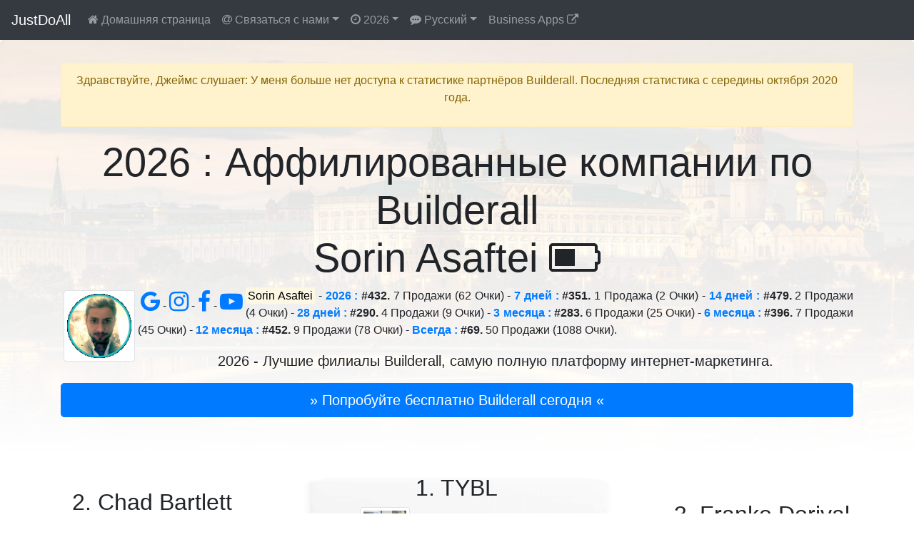

--- FILE ---
content_type: text/html; charset=UTF-8
request_url: https://justdoall.com/builderall-ru-thisyear-cwRb29BQCL09vdgx2osN9E
body_size: 54628
content:
<!doctype html>
<html lang="ru">
  <head>
    <meta charset="utf-8">
    <meta name="viewport" content="width=device-width, initial-scale=1">
    <title>Sorin Asaftei (Builderall) #432 / 2026 : Аффилированные компании по Builderall</title>
    <link rel="alternate" hreflang="de" href="https://justdoall.com/builderall-de-thisyear-cwRb29BQCL09vdgx2osN9E">
    <link rel="alternate" hreflang="en" href="https://justdoall.com/builderall-en-thisyear-cwRb29BQCL09vdgx2osN9E">
    <link rel="alternate" hreflang="es" href="https://justdoall.com/builderall-es-thisyear-cwRb29BQCL09vdgx2osN9E">
    <link rel="alternate" hreflang="fr" href="https://justdoall.com/builderall-fr-thisyear-cwRb29BQCL09vdgx2osN9E">
    <link rel="alternate" hreflang="it" href="https://justdoall.com/builderall-it-thisyear-cwRb29BQCL09vdgx2osN9E">
    <link rel="alternate" hreflang="nl" href="https://justdoall.com/builderall-nl-thisyear-cwRb29BQCL09vdgx2osN9E">
    <link rel="alternate" hreflang="pt" href="https://justdoall.com/builderall-pt-thisyear-cwRb29BQCL09vdgx2osN9E">
    <link rel="alternate" hreflang="ru" href="https://justdoall.com/builderall-ru-thisyear-cwRb29BQCL09vdgx2osN9E">
    <link rel="alternate" hreflang="th" href="https://justdoall.com/builderall-th-thisyear-cwRb29BQCL09vdgx2osN9E">
    <link rel="alternate" hreflang="zh" href="https://justdoall.com/builderall-zh-thisyear-cwRb29BQCL09vdgx2osN9E">
    <link rel="alternate" hreflang="x-default" href="https://justdoall.com/builderall-en-thisyear-cwRb29BQCL09vdgx2osN9E">
    <link rel="canonical" href="https://justdoall.com/builderall-ru-thisyear-cwRb29BQCL09vdgx2osN9E">
    <link rel="alternate" type="application/rss+xml" title="RSS - 2026 : Аффилированные компании по Builderall" href="https://justdoall.com/builderall-ru-thisyear.xml">
    <meta name="description" content="Sorin Asaftei - 2026 : #432. 7 Продажи (62 Очки) & 51 Контактов - 7 дней : #351. 1 Продажа (2 Очки) & 51 Контактов - 14 дней : #479. 2 Продажи (4 Очки) & 51 Контактов - 28 дней : #290. 4 Продажи (9 Очки) & 51 Контактов - 3 месяца : #283. 6 Продажи (25 Очки) & 51 Контактов - 6 месяца : #396. 7 Продажи (45 Очки) & 51 Контактов - 12 месяца : #452. 9 Продажи (78 Очки) & 51 Контактов - Всегда : #69. 50 Продажи (1088 Очки) & 51 Контактов. 2026 : Откройте для себя лучшие филиалы Builderall.">
    <meta name="robots" content="index, follow">
    <meta name="twitter:card" content="summary">
    <meta name="twitter:site" content="@MeilleurTop">
    <meta name="twitter:title" content="Sorin Asaftei (Builderall) #432 / 2026 : Аффилированные компании по Builderall">
    <meta name="twitter:description" content="Sorin Asaftei - 2026 : #432. 7 Продажи (62 Очки) & 51 Контактов - 7 дней : #351. 1 Продажа (2 Очки) & 51 Контактов - 14 дней : #479. 2 Продажи (4 Очки) & 51 Контактов - 28 дней : #290. 4 Продажи (9 Очки) & 51 Контактов - 3 месяца : #283. 6 Продажи (25 Очки) & 51 Контактов - 6 месяца : #396. 7 Продажи (45 Очки) & 51 Контактов - 12 месяца : #452. 9 Продажи (78 Очки) & 51 Контактов - Всегда : #69. 50 Продажи (1088 Очки) & 51 Контактов. 2026 : Откройте для себя лучшие филиалы Builderall.">
    <meta name="twitter:creator" content="@MeilleurTop">
    <meta name="twitter:image" content="https://justdoall.com/builderall-ru-thisyear-cwRb29BQCL09vdgx2osN9E.jpg">
    <meta property="og:title" content="Sorin Asaftei (Builderall) #432 / 2026 : Аффилированные компании по Builderall">
    <meta property="og:type" content="article">
    <meta property="og:url" content="https://justdoall.com/builderall-ru-thisyear-cwRb29BQCL09vdgx2osN9E">
    <meta property="og:image" content="https://justdoall.com/builderall-ru-thisyear-cwRb29BQCL09vdgx2osN9E.jpg">
    <meta property="og:image:width" content="1200">
    <meta property="og:image:height" content="628">
    <meta property="og:description" content="Sorin Asaftei - 2026 : #432. 7 Продажи (62 Очки) & 51 Контактов - 7 дней : #351. 1 Продажа (2 Очки) & 51 Контактов - 14 дней : #479. 2 Продажи (4 Очки) & 51 Контактов - 28 дней : #290. 4 Продажи (9 Очки) & 51 Контактов - 3 месяца : #283. 6 Продажи (25 Очки) & 51 Контактов - 6 месяца : #396. 7 Продажи (45 Очки) & 51 Контактов - 12 месяца : #452. 9 Продажи (78 Очки) & 51 Контактов - Всегда : #69. 50 Продажи (1088 Очки) & 51 Контактов. 2026 : Откройте для себя лучшие филиалы Builderall."> 
    <meta property="og:site_name" content="JUSTDOALL">
    <meta property="fb:admins" content="1018522553,135061107249695">
    <link rel="icon" href="/favicon.ico">
    <link rel="stylesheet" href="/top/css/bootstrap.css">
    <link rel="stylesheet" href="/top/css/datatables.css">
    <link rel="stylesheet" href="/top/css/font-awesome.css">
    <link rel="dns-prefetch" href="https://t1.extreme-dm.com">
    <link rel="dns-prefetch" href="https://extreme-ip-lookup.com">
    <style>body{padding-top: 3.5rem;}
    .jumbotron{padding: 2rem; background: linear-gradient(rgba(255,255,255,0.1), rgba(255,255,255,0.98)), url("./top/images/background/ru-2.jpg") no-repeat; background-size: cover; background-position: center; height: auto; width:100%;}
    img:hover{-webkit-filter: blur(2px); filter: blur(2px); cursor:zoom-in;}
    @media (min-width: 768px) {.row-fluid {display: flex; align-items: flex-end;}}
    </style>
  </head>
  <body>
    <nav class="navbar navbar-expand-md navbar-dark fixed-top bg-dark">
      <a class="navbar-brand" href="/">JustDoAll</a>
      <button class="navbar-toggler" type="button" data-toggle="collapse" data-target="#navbarsExampleDefault" aria-controls="navbarsExampleDefault" aria-expanded="false" aria-label="Toggle navigation">
        <span class="navbar-toggler-icon"></span>
      </button>

      <div class="collapse navbar-collapse" id="navbarsExampleDefault">
        <ul class="navbar-nav mr-auto">
          <li class="nav-item">
            <a class="nav-link" href="/builderall-ru"><i class="fa fa-home" aria-hidden="true"></i> Домашняя страница</a>
          </li>
          
          <li class="nav-item dropdown">
            <a class="nav-link dropdown-toggle" href="#" id="dropdowncontact" data-toggle="dropdown" aria-haspopup="true" aria-expanded="false"><i class="fa fa-at" aria-hidden="true"></i> Связаться с нами</a>
            <div class="dropdown-menu" aria-labelledby="dropdowncontact">
            <a class="dropdown-item" href="https://office.builderall.com/us/franchise/share/545219/?sd=default_ilm&p3=justdoalltop" target="_blank"><i class="fa fa-question-circle" aria-hidden="true"></i> О Builderall</a>
          <a class="dropdown-item" href="/"><i class="fa fa-globe" aria-hidden="true"></i> JUST DO ALL.</a>
          <a class="dropdown-item" href="https://www.youtube.com/channel/UCIMg9BWqz_ZNkQnp9q7bmdw?sub_confirmation=1" target="_blank"><i class="fa fa-youtube" aria-hidden="true"></i> Youtube</a>
          <a class="dropdown-item" href="https://www.facebook.com/groups/justdoall/" target="_blank"><i class="fa fa-facebook" aria-hidden="true"></i> Facebook</a>
          <a class="dropdown-item" href="mailto:james@lesfameusesvideos.com?subject=JustDoAll-affiliates-ru" target="_blank"><i class="fa fa-at" aria-hidden="true"></i> Электронная почта</a>
          </div>
          </li>
          <li class="nav-item dropdown">
            <a class="nav-link dropdown-toggle" href="#" id="dropdowntime" data-toggle="dropdown" aria-haspopup="true" aria-expanded="false"><i class="fa fa-clock-o" aria-hidden="true"></i> 2026</a>
            <div class="dropdown-menu" aria-labelledby="dropdowntime">
              <a class="dropdown-item active" href="/builderall-ru-thisyear-cwRb29BQCL09vdgx2osN9E">2026</a>
              <a class="dropdown-item" href="/builderall-ru-48hours-cwRb29BQCL09vdgx2osN9E">48 часов</a>
              <a class="dropdown-item" href="/builderall-ru-7days-cwRb29BQCL09vdgx2osN9E">7 дней</a>
              <a class="dropdown-item" href="/builderall-ru-14days-cwRb29BQCL09vdgx2osN9E">14 дней</a>
              <a class="dropdown-item" href="/builderall-ru-28days-cwRb29BQCL09vdgx2osN9E">28 дней</a>
              <a class="dropdown-item" href="/builderall-ru-3months-cwRb29BQCL09vdgx2osN9E">3 месяца</a>
              <a class="dropdown-item" href="/builderall-ru-6months-cwRb29BQCL09vdgx2osN9E">6 месяца</a>
              <a class="dropdown-item" href="/builderall-ru-12months-cwRb29BQCL09vdgx2osN9E">12 месяца</a>
              <a class="dropdown-item" href="/builderall-ru-alltime-cwRb29BQCL09vdgx2osN9E">Всегда</a>
            </div>
          </li>
          <li class="nav-item dropdown">
            <a class="nav-link dropdown-toggle" href="#" id="dropdownlanguage" data-toggle="dropdown" aria-haspopup="true" aria-expanded="false"><i class="fa fa-commenting" aria-hidden="true"></i> Русский</a>
            <div class="dropdown-menu" aria-labelledby="dropdownlanguage">
              <a class="dropdown-item" href="/builderall-de-thisyear-cwRb29BQCL09vdgx2osN9E">Deutsch</a>
              <a class="dropdown-item" href="/builderall-en-thisyear-cwRb29BQCL09vdgx2osN9E">English</a>
              <a class="dropdown-item" href="/builderall-es-thisyear-cwRb29BQCL09vdgx2osN9E">Español</a>
              <a class="dropdown-item" href="/builderall-fr-thisyear-cwRb29BQCL09vdgx2osN9E">Français</a>
              <a class="dropdown-item" href="/builderall-it-thisyear-cwRb29BQCL09vdgx2osN9E">Italiano</a>
              <a class="dropdown-item" href="/builderall-nl-thisyear-cwRb29BQCL09vdgx2osN9E">Nederlands</a>
              <a class="dropdown-item" href="/builderall-pt-thisyear-cwRb29BQCL09vdgx2osN9E">Português</a>
              <a class="dropdown-item active" href="/builderall-ru-thisyear-cwRb29BQCL09vdgx2osN9E">Русский</a>
              <a class="dropdown-item" href="/builderall-th-thisyear-cwRb29BQCL09vdgx2osN9E">ไทย</a>
              <a class="dropdown-item" href="/builderall-zh-thisyear-cwRb29BQCL09vdgx2osN9E">中文</a>
            </div>
          </li>
          <li class="nav-item">
            <a class="nav-link" href="https://JustDoAll.com/apps/" target="_blank">Business Apps <i class="fa fa-external-link" aria-hidden="true"></i></a>
          </li>
          
          
        </ul>
        <!--
        <form class="form-inline my-2 my-lg-0">
          <input class="form-control mr-sm-2" type="text" placeholder="Search" aria-label="Search">
          <button class="btn btn-outline-success my-2 my-sm-0" type="submit">Search</button>
        </form>
        -->
      </div>
    </nav>

    <main role="main">
      <div class="jumbotron">
        <div class="container">
        <div class="alert alert-warning" role="alert">
    <p class="alert-heading text-center">Здравствуйте, Джеймс слушает: У меня больше нет доступа к статистике партнёров Builderall. Последняя статистика с середины октября 2020 года.</p>
</div>
        
          <h1 class="display-4 text-center">2026 : Аффилированные компании по Builderall<br>Sorin Asaftei <i class="fa fa-battery-2" aria-hidden="true"></i></h1>
          <div class="float-left m-1"><a href="https://www.facebook.com/sharer/sharer.php?u=https%3A%2F%2Fjustdoall.com%2Fbuilderall-ru-thisyear-cwRb29BQCL09vdgx2osN9E" target="_blank"><img src="/gravatar-cwRb29BQCL09vdgx2osN9E.png" width="100" height="100" class="img-thumbnail" alt="Sorin Asaftei - 2026 : Аффилированные компании по Builderall"></a></div><div class="float-left m-1"><a href="https://www.google.com/search?q=Sorin+Asaftei" target="_blank"> <i class="fa fa-google fa-2x"></i> </a> - <a href="https://www.instagram.com/explore/tags/sorinasaftei/" target="_blank"> <i class="fa fa-instagram fa-2x"></i> </a> - <a href="https://www.facebook.com/search/top/?q=Sorin+Asaftei" target="_blank"> <i class="fa fa-facebook fa-2x"></i> </a> - <a href="https://www.youtube.com/results?search_query=Sorin+Asaftei" target="_blank"> <i class="fa fa-youtube-play fa-2x"></i> </a></div><p class="text-justify"><mark>Sorin Asaftei</mark> - <strong><a href="/builderall-ru-thisyear-cwRb29BQCL09vdgx2osN9E">2026 :</a> #432.</strong> 7 Продажи (62 Очки) - <strong><a href="/builderall-ru-7days-cwRb29BQCL09vdgx2osN9E">7 дней :</a> #351.</strong> 1 Продажа (2 Очки) - <strong><a href="/builderall-ru-14days-cwRb29BQCL09vdgx2osN9E">14 дней :</a> #479.</strong> 2 Продажи (4 Очки) - <strong><a href="/builderall-ru-28days-cwRb29BQCL09vdgx2osN9E">28 дней :</a> #290.</strong> 4 Продажи (9 Очки) - <strong><a href="/builderall-ru-3months-cwRb29BQCL09vdgx2osN9E">3 месяца :</a> #283.</strong> 6 Продажи (25 Очки) - <strong><a href="/builderall-ru-6months-cwRb29BQCL09vdgx2osN9E">6 месяца :</a> #396.</strong> 7 Продажи (45 Очки) - <strong><a href="/builderall-ru-12months-cwRb29BQCL09vdgx2osN9E">12 месяца :</a> #452.</strong> 9 Продажи (78 Очки) - <strong><a href="/builderall-ru-alltime-cwRb29BQCL09vdgx2osN9E">Всегда :</a> #69.</strong> 50 Продажи (1088 Очки).</p><p class="lead text-center">2026 - Лучшие филиалы Builderall, самую полную платформу интернет-маркетинга.</p>
          <p><a class="btn btn-primary btn-lg btn-block" href="https://office.builderall.com/us/franchise/share/545219/?sd=default_ilm&p3=justdoalltop" role="button" target="_blank" id="btnmodal">&raquo; Попробуйте бесплатно Builderall сегодня &laquo;</a></p>
        </div>
      </div>

      <div class="container-fluid">
      
        <div class="row row-fluid d-none d-md-flex" style="background: url('/top/images/podiumbackground.png') no-repeat left top; background-size: 100% 100%">
          <div class="col-md-4 text-center">
            <h2>2. Chad Bartlett</h2>
            <p><a href="https://justdoall.com/builderall-ru-thisyear-bakNxZd7ISNoXeWGHzA4vJ" target="_blank" onclick="window.location.href = 'https://www.facebook.com/sharer/sharer.php?u='+encodeURIComponent(this.href);"><img src="/gravatar-bakNxZd7ISNoXeWGHzA4vJ.png" width="60" height="60" class="img-thumbnail" alt="Chad Bartlett - 2026 : Аффилированные компании по Builderall"></a> <i class="fa fa-battery-3 fa-lg" aria-hidden="true"></i> - <a href="https://www.google.com/search?q=Chad+Bartlett" target="_blank"> <i class="fa fa-google fa-lg"></i> </a> - <a href="https://www.instagram.com/explore/tags/chadbartlett/" target="_blank"> <i class="fa fa-instagram fa-lg"></i> </a> - <a href="https://www.facebook.com/search/top/?q=Chad+Bartlett" target="_blank"> <i class="fa fa-facebook fa-lg"></i> </a> - <a href="https://www.youtube.com/results?search_query=Chad+Bartlett" target="_blank"> <i class="fa fa-youtube-play fa-lg"></i> </a></p>
            <p><a class="btn btn-secondary btn-block" role="button" href="https://justdoall.com/builderall-ru-thisyear-bakNxZd7ISNoXeWGHzA4vJ" target="_blank" onclick="window.location.href = 'https://www.facebook.com/sharer/sharer.php?u='+encodeURIComponent(this.href);">Исследуйте Chad Bartlett &raquo;</a></p>
          </div>
          <div class="col-md-4 text-center">
            <h2>1. TYBL</h2>
            <p><a href="https://justdoall.com/builderall-ru-thisyear-bYlMuzN3ILqDkRNGdhXPjT" target="_blank" onclick="window.location.href = 'https://www.facebook.com/sharer/sharer.php?u='+encodeURIComponent(this.href);"><img src="/gravatar-bYlMuzN3ILqDkRNGdhXPjT.png" width="70" height="70" class="img-thumbnail" alt="TYBL - 2026 : Аффилированные компании по Builderall"></a> <i class="fa fa-battery-3 fa-2x" aria-hidden="true"></i> - <a href="https://www.google.com/search?q=TYBL" target="_blank"> <i class="fa fa-google fa-2x"></i> </a> - <a href="https://www.instagram.com/explore/tags/tybl/" target="_blank"> <i class="fa fa-instagram fa-2x"></i> </a> - <a href="https://www.facebook.com/search/top/?q=TYBL" target="_blank"> <i class="fa fa-facebook fa-2x"></i> </a> - <a href="https://www.youtube.com/results?search_query=TYBL" target="_blank"> <i class="fa fa-youtube-play fa-2x"></i> </a></p>
            <p><a class="btn btn-secondary btn-block btn-lg" role="button" href="https://justdoall.com/builderall-ru-thisyear-bYlMuzN3ILqDkRNGdhXPjT" target="_blank" onclick="window.location.href = 'https://www.facebook.com/sharer/sharer.php?u='+encodeURIComponent(this.href);">Исследуйте TYBL &raquo;</a></p>
          </div>
          <div class="col-md-4 text-center">
            <h2>3. Franko Dorival</h2>
            <p><a href="https://justdoall.com/builderall-ru-thisyear-9aa9oVbOtE4vGMtuByGf0N" target="_blank" onclick="window.location.href = 'https://www.facebook.com/sharer/sharer.php?u='+encodeURIComponent(this.href);"><img src="/gravatar-9aa9oVbOtE4vGMtuByGf0N.png" width="50" height="50" class="img-thumbnail" alt="Franko Dorival - 2026 : Аффилированные компании по Builderall"></a> <i class="fa fa-battery-4" aria-hidden="true"></i> - <a href="https://www.google.com/search?q=Franko+Dorival" target="_blank"> <i class="fa fa-google"></i> </a> - <a href="https://www.instagram.com/explore/tags/frankodorival/" target="_blank"> <i class="fa fa-instagram"></i> </a> - <a href="https://www.facebook.com/search/top/?q=Franko+Dorival" target="_blank"> <i class="fa fa-facebook"></i> </a> - <a href="https://www.youtube.com/results?search_query=Franko+Dorival" target="_blank"> <i class="fa fa-youtube-play"></i> </a></p>
            <p><a class="btn btn-secondary btn-block btn-sm" role="button" href="https://justdoall.com/builderall-ru-thisyear-9aa9oVbOtE4vGMtuByGf0N" target="_blank" onclick="window.location.href = 'https://www.facebook.com/sharer/sharer.php?u='+encodeURIComponent(this.href);">Исследуйте Franko Dorival &raquo;</a></p>
          </div>
        </div>
        <hr>
      
	<table id="table_id" class="table table-sm table-hover table-striped display table-data">
    <thead class="thead-dark">
        <tr>
            <th scope="col" class="text-center">Ранжирование</th>
            <th scope="col" class="text-center"><i class="fa fa-line-chart" aria-hidden="true"></i></th>
            <th scope="col">Имя</th>
            <th scope="col" class="text-center"><i class="fa fa-battery-2" aria-hidden="true"></i></th>
                      <th scope="col" class="text-center">Продажи</th>
            <th scope="col" class="text-center">Очки</th>
        </tr>
    </thead>
	<tbody>
	<tr>
            <th scope="row" class="text-center">1</th>
            <td class="text-center" data-order="0">=</td>
            <td><a href="/builderall-ru-thisyear-bYlMuzN3ILqDkRNGdhXPjT"><img src="/top/images/40.png" data-original="/gravatar-bYlMuzN3ILqDkRNGdhXPjT.png" width="40" height="40" class="rounded-circle lazy" alt="TYBL - 2026 : Аффилированные компании по Builderall"> <strong>TYBL</strong></a> <div class="float-right"><a href="https://www.google.com/search?q=TYBL" target="_blank"> <i class="fa fa-google"></i> </a> - <a href="https://www.instagram.com/explore/tags/tybl/" target="_blank"> <i class="fa fa-instagram"></i> </a> - <a href="https://www.facebook.com/search/top/?q=TYBL" target="_blank"> <i class="fa fa-facebook"></i> </a> - <a href="https://www.youtube.com/results?search_query=TYBL" target="_blank"> <i class="fa fa-youtube-play"></i> </a></div></td>
            <td class="text-center" data-order="5766449"><i class="fa fa-battery-3" aria-hidden="true"></i></td>
                    <td class="text-right">1887</td>
            <td class="text-right">7481</td>
        </tr><tr>
            <th scope="row" class="text-center">2</th>
            <td class="text-center" data-order="0">=</td>
            <td><a href="/builderall-ru-thisyear-bakNxZd7ISNoXeWGHzA4vJ"><img src="/top/images/40.png" data-original="/gravatar-bakNxZd7ISNoXeWGHzA4vJ.png" width="40" height="40" class="rounded-circle lazy" alt="Chad Bartlett - 2026 : Аффилированные компании по Builderall"> <strong>Chad Bartlett</strong></a> <div class="float-right"><a href="https://www.google.com/search?q=Chad+Bartlett" target="_blank"> <i class="fa fa-google"></i> </a> - <a href="https://www.instagram.com/explore/tags/chadbartlett/" target="_blank"> <i class="fa fa-instagram"></i> </a> - <a href="https://www.facebook.com/search/top/?q=Chad+Bartlett" target="_blank"> <i class="fa fa-facebook"></i> </a> - <a href="https://www.youtube.com/results?search_query=Chad+Bartlett" target="_blank"> <i class="fa fa-youtube-play"></i> </a></div></td>
            <td class="text-center" data-order="3712798"><i class="fa fa-battery-3" aria-hidden="true"></i></td>
                    <td class="text-right">842</td>
            <td class="text-right">4662</td>
        </tr><tr>
            <th scope="row" class="text-center">3</th>
            <td class="text-center text-success" data-order="2">+2</td>
            <td><a href="/builderall-ru-thisyear-9aa9oVbOtE4vGMtuByGf0N"><img src="/top/images/40.png" data-original="/gravatar-9aa9oVbOtE4vGMtuByGf0N.png" width="40" height="40" class="rounded-circle lazy" alt="Franko Dorival - 2026 : Аффилированные компании по Builderall"> <strong>Franko Dorival</strong></a> <div class="float-right"><a href="https://www.google.com/search?q=Franko+Dorival" target="_blank"> <i class="fa fa-google"></i> </a> - <a href="https://www.instagram.com/explore/tags/frankodorival/" target="_blank"> <i class="fa fa-instagram"></i> </a> - <a href="https://www.facebook.com/search/top/?q=Franko+Dorival" target="_blank"> <i class="fa fa-facebook"></i> </a> - <a href="https://www.youtube.com/results?search_query=Franko+Dorival" target="_blank"> <i class="fa fa-youtube-play"></i> </a></div></td>
            <td class="text-center" data-order="5942347"><i class="fa fa-battery-4" aria-hidden="true"></i></td>
                    <td class="text-right">816</td>
            <td class="text-right">2583</td>
        </tr><tr>
            <th scope="row" class="text-center">4</th>
            <td class="text-center text-danger" data-order="-1">-1</td>
            <td><a href="/builderall-ru-thisyear-as9YcGrYHbYBBDvyZ2LZQ0"><img src="/top/images/40.png" data-original="/gravatar-as9YcGrYHbYBBDvyZ2LZQ0.png" width="40" height="40" class="rounded-circle lazy" alt="Eder Lorenzo - 2026 : Аффилированные компании по Builderall"> <strong>Eder Lorenzo</strong></a> <div class="float-right"><a href="https://www.google.com/search?q=Eder+Lorenzo" target="_blank"> <i class="fa fa-google"></i> </a> - <a href="https://www.instagram.com/explore/tags/ederlorenzo/" target="_blank"> <i class="fa fa-instagram"></i> </a> - <a href="https://www.facebook.com/search/top/?q=Eder+Lorenzo" target="_blank"> <i class="fa fa-facebook"></i> </a> - <a href="https://www.youtube.com/results?search_query=Eder+Lorenzo" target="_blank"> <i class="fa fa-youtube-play"></i> </a></div></td>
            <td class="text-center" data-order="3421046"><i class="fa fa-battery-3" aria-hidden="true"></i></td>
                    <td class="text-right">413</td>
            <td class="text-right">2277</td>
        </tr><tr>
            <th scope="row" class="text-center">5</th>
            <td class="text-center text-danger" data-order="-1">-1</td>
            <td><a href="/builderall-ru-thisyear-b0evXhW8QdFYgrMsm72r2b"><img src="/top/images/40.png" data-original="/gravatar-b0evXhW8QdFYgrMsm72r2b.png" width="40" height="40" class="rounded-circle lazy" alt="Fernando Rocha - 2026 : Аффилированные компании по Builderall"> <strong>Fernando Rocha</strong></a> <div class="float-right"><a href="https://www.google.com/search?q=Fernando+Rocha" target="_blank"> <i class="fa fa-google"></i> </a> - <a href="https://www.instagram.com/explore/tags/fernandorocha/" target="_blank"> <i class="fa fa-instagram"></i> </a> - <a href="https://www.facebook.com/search/top/?q=Fernando+Rocha" target="_blank"> <i class="fa fa-facebook"></i> </a> - <a href="https://www.youtube.com/results?search_query=Fernando+Rocha" target="_blank"> <i class="fa fa-youtube-play"></i> </a></div></td>
            <td class="text-center" data-order="4325345"><i class="fa fa-battery-3" aria-hidden="true"></i></td>
                    <td class="text-right">500</td>
            <td class="text-right">2153</td>
        </tr><tr>
            <th scope="row" class="text-center">6</th>
            <td class="text-center text-success" data-order="1">+1</td>
            <td><a href="/builderall-ru-thisyear-b4DveN1woCwOVZZVivjPoG"><img src="/top/images/40.png" data-original="/gravatar-b4DveN1woCwOVZZVivjPoG.png" width="40" height="40" class="rounded-circle lazy" alt="FREDD Marketing Digital - 2026 : Аффилированные компании по Builderall"> <strong>FREDD Marketing Digital</strong></a> <div class="float-right"><a href="https://www.google.com/search?q=FREDD+Marketing+Digital" target="_blank"> <i class="fa fa-google"></i> </a> - <a href="https://www.instagram.com/explore/tags/freddmarketingdigital/" target="_blank"> <i class="fa fa-instagram"></i> </a> - <a href="https://www.facebook.com/search/top/?q=FREDD+Marketing+Digital" target="_blank"> <i class="fa fa-facebook"></i> </a> - <a href="https://www.youtube.com/results?search_query=FREDD+Marketing+Digital" target="_blank"> <i class="fa fa-youtube-play"></i> </a></div></td>
            <td class="text-center" data-order="4348744"><i class="fa fa-battery-4" aria-hidden="true"></i></td>
                    <td class="text-right">661</td>
            <td class="text-right">2141</td>
        </tr><tr>
            <th scope="row" class="text-center">7</th>
            <td class="text-center text-danger" data-order="-1">-1</td>
            <td><a href="/builderall-ru-thisyear-bbB4lDakz7Q3vsT9Q16EO7"><img src="/top/images/40.png" data-original="/gravatar-bbB4lDakz7Q3vsT9Q16EO7.png" width="40" height="40" class="rounded-circle lazy" alt="Alex Freedman - 2026 : Аффилированные компании по Builderall"> <strong>Alex Freedman</strong></a> <div class="float-right"><a href="https://www.google.com/search?q=Alex+Freedman" target="_blank"> <i class="fa fa-google"></i> </a> - <a href="https://www.instagram.com/explore/tags/alexfreedman/" target="_blank"> <i class="fa fa-instagram"></i> </a> - <a href="https://www.facebook.com/search/top/?q=Alex+Freedman" target="_blank"> <i class="fa fa-facebook"></i> </a> - <a href="https://www.youtube.com/results?search_query=Alex+Freedman" target="_blank"> <i class="fa fa-youtube-play"></i> </a></div></td>
            <td class="text-center" data-order="3198743"><i class="fa fa-battery-3" aria-hidden="true"></i></td>
                    <td class="text-right">247</td>
            <td class="text-right">1763</td>
        </tr><tr>
            <th scope="row" class="text-center">8</th>
            <td class="text-center" data-order="0">=</td>
            <td><a href="/builderall-ru-thisyear-ebKBBOCtTv5dBP6NMigsA6"><img src="/top/images/40.png" data-original="/gravatar-ebKBBOCtTv5dBP6NMigsA6.png" width="40" height="40" class="rounded-circle lazy" alt="VR Limited - 2026 : Аффилированные компании по Builderall"> <strong>VR Limited</strong></a> <div class="float-right"><a href="https://www.google.com/search?q=VR+Limited" target="_blank"> <i class="fa fa-google"></i> </a> - <a href="https://www.instagram.com/explore/tags/vrlimited/" target="_blank"> <i class="fa fa-instagram"></i> </a> - <a href="https://www.facebook.com/search/top/?q=VR+Limited" target="_blank"> <i class="fa fa-facebook"></i> </a> - <a href="https://www.youtube.com/results?search_query=VR+Limited" target="_blank"> <i class="fa fa-youtube-play"></i> </a></div></td>
            <td class="text-center" data-order="2523742"><i class="fa fa-battery-2" aria-hidden="true"></i></td>
                    <td class="text-right">289</td>
            <td class="text-right">1527</td>
        </tr><tr>
            <th scope="row" class="text-center">9</th>
            <td class="text-center" data-order="0">=</td>
            <td><a href="/builderall-ru-thisyear-b6wYS4XRWTdhk88f8f8MME"><img src="/top/images/40.png" data-original="/gravatar-b6wYS4XRWTdhk88f8f8MME.png" width="40" height="40" class="rounded-circle lazy" alt="Lorenzo Digital Builder - 2026 : Аффилированные компании по Builderall"> <strong>Lorenzo Digital Builder</strong></a> <div class="float-right"><a href="https://www.google.com/search?q=Lorenzo+Digital+Builder" target="_blank"> <i class="fa fa-google"></i> </a> - <a href="https://www.instagram.com/explore/tags/lorenzodigitalbuilder/" target="_blank"> <i class="fa fa-instagram"></i> </a> - <a href="https://www.facebook.com/search/top/?q=Lorenzo+Digital+Builder" target="_blank"> <i class="fa fa-facebook"></i> </a> - <a href="https://www.youtube.com/results?search_query=Lorenzo+Digital+Builder" target="_blank"> <i class="fa fa-youtube-play"></i> </a></div></td>
            <td class="text-center" data-order="2269891"><i class="fa fa-battery-2" aria-hidden="true"></i></td>
                    <td class="text-right">355</td>
            <td class="text-right">1486</td>
        </tr><tr>
            <th scope="row" class="text-center">10</th>
            <td class="text-center" data-order="0">=</td>
            <td><a href="/builderall-ru-thisyear-fjA3kG3RUierDSHYR0EjLw"><img src="/top/images/40.png" data-original="/gravatar-fjA3kG3RUierDSHYR0EjLw.png" width="40" height="40" class="rounded-circle lazy" alt="Katharina Kislewski - 2026 : Аффилированные компании по Builderall"> <strong>Katharina Kislewski</strong></a> <div class="float-right"><a href="https://www.google.com/search?q=Katharina+Kislewski" target="_blank"> <i class="fa fa-google"></i> </a> - <a href="https://www.instagram.com/explore/tags/katharinakislewski/" target="_blank"> <i class="fa fa-instagram"></i> </a> - <a href="https://www.facebook.com/search/top/?q=Katharina+Kislewski" target="_blank"> <i class="fa fa-facebook"></i> </a> - <a href="https://www.youtube.com/results?search_query=Katharina+Kislewski" target="_blank"> <i class="fa fa-youtube-play"></i> </a></div></td>
            <td class="text-center" data-order="3330240"><i class="fa fa-battery-3" aria-hidden="true"></i></td>
                    <td class="text-right">193</td>
            <td class="text-right">1365</td>
        </tr><tr>
            <th scope="row" class="text-center">11</th>
            <td class="text-center" data-order="0">=</td>
            <td><a href="/builderall-ru-thisyear-aXPTWyqQiB4fxHnvHrL0il"><img src="/top/images/40.png" data-original="/gravatar-aXPTWyqQiB4fxHnvHrL0il.png" width="40" height="40" class="rounded-circle lazy" alt="Barbie Figueroa - 2026 : Аффилированные компании по Builderall"> <strong>Barbie Figueroa</strong></a> <div class="float-right"><a href="https://www.google.com/search?q=Barbie+Figueroa" target="_blank"> <i class="fa fa-google"></i> </a> - <a href="https://www.instagram.com/explore/tags/barbiefigueroa/" target="_blank"> <i class="fa fa-instagram"></i> </a> - <a href="https://www.facebook.com/search/top/?q=Barbie+Figueroa" target="_blank"> <i class="fa fa-facebook"></i> </a> - <a href="https://www.youtube.com/results?search_query=Barbie+Figueroa" target="_blank"> <i class="fa fa-youtube-play"></i> </a></div></td>
            <td class="text-center" data-order="3269789"><i class="fa fa-battery-3" aria-hidden="true"></i></td>
                    <td class="text-right">161</td>
            <td class="text-right">1268</td>
        </tr><tr>
            <th scope="row" class="text-center">12</th>
            <td class="text-center" data-order="0">=</td>
            <td><a href="/builderall-ru-thisyear-9AyRPW32SBKQIVItMrVk8Q"><img src="/top/images/40.png" data-original="/gravatar-9AyRPW32SBKQIVItMrVk8Q.png" width="40" height="40" class="rounded-circle lazy" alt="Alisson Rocha - 2026 : Аффилированные компании по Builderall"> <strong>Alisson Rocha</strong></a> <div class="float-right"><a href="https://www.google.com/search?q=Alisson+Rocha" target="_blank"> <i class="fa fa-google"></i> </a> - <a href="https://www.instagram.com/explore/tags/alissonrocha/" target="_blank"> <i class="fa fa-instagram"></i> </a> - <a href="https://www.facebook.com/search/top/?q=Alisson+Rocha" target="_blank"> <i class="fa fa-facebook"></i> </a> - <a href="https://www.youtube.com/results?search_query=Alisson+Rocha" target="_blank"> <i class="fa fa-youtube-play"></i> </a></div></td>
            <td class="text-center" data-order="3255138"><i class="fa fa-battery-3" aria-hidden="true"></i></td>
                    <td class="text-right">198</td>
            <td class="text-right">1249</td>
        </tr><tr>
            <th scope="row" class="text-center">13</th>
            <td class="text-center text-success" data-order="487"><i class="fa fa-user-plus" aria-hidden="true"></i></td>
            <td><a href="/builderall-ru-thisyear-frrEwrvfX7iN6s9i9LfQ1A"><img src="/top/images/40.png" data-original="/gravatar-frrEwrvfX7iN6s9i9LfQ1A.png" width="40" height="40" class="rounded-circle lazy" alt="One Dollar October Challenge - 2026 : Аффилированные компании по Builderall"> <strong>One Dollar October Challenge</strong></a> <div class="float-right"><a href="https://www.google.com/search?q=One+Dollar+October+Challenge" target="_blank"> <i class="fa fa-google"></i> </a> - <a href="https://www.instagram.com/explore/tags/onedollaroctoberchallenge/" target="_blank"> <i class="fa fa-instagram"></i> </a> - <a href="https://www.facebook.com/search/top/?q=One+Dollar+October+Challenge" target="_blank"> <i class="fa fa-facebook"></i> </a> - <a href="https://www.youtube.com/results?search_query=One+Dollar+October+Challenge" target="_blank"> <i class="fa fa-youtube-play"></i> </a></div></td>
            <td class="text-center" data-order="3173437"><i class="fa fa-battery-3" aria-hidden="true"></i></td>
                    <td class="text-right">306</td>
            <td class="text-right">1209</td>
        </tr><tr>
            <th scope="row" class="text-center">14</th>
            <td class="text-center text-danger" data-order="-1">-1</td>
            <td><a href="/builderall-ru-thisyear-9QB2M1vmGhkfhrhjCaisYC"><img src="/top/images/40.png" data-original="/gravatar-9QB2M1vmGhkfhrhjCaisYC.png" width="40" height="40" class="rounded-circle lazy" alt="Builderall Italia - 2026 : Аффилированные компании по Builderall"> <strong>Builderall Italia</strong></a> <div class="float-right"><a href="https://www.google.com/search?q=Builderall+Italia" target="_blank"> <i class="fa fa-google"></i> </a> - <a href="https://www.instagram.com/explore/tags/builderallitalia/" target="_blank"> <i class="fa fa-instagram"></i> </a> - <a href="https://www.facebook.com/search/top/?q=Builderall+Italia" target="_blank"> <i class="fa fa-facebook"></i> </a> - <a href="https://www.youtube.com/results?search_query=Builderall+Italia" target="_blank"> <i class="fa fa-youtube-play"></i> </a></div></td>
            <td class="text-center" data-order="3320286"><i class="fa fa-battery-3" aria-hidden="true"></i></td>
                    <td class="text-right">167</td>
            <td class="text-right">1172</td>
        </tr><tr>
            <th scope="row" class="text-center">15</th>
            <td class="text-center text-danger" data-order="-1">-1</td>
            <td><a href="/builderall-ru-thisyear-byWx8XuCD0eGrlzltZ780B"><img src="/top/images/40.png" data-original="/gravatar-byWx8XuCD0eGrlzltZ780B.png" width="40" height="40" class="rounded-circle lazy" alt="Luis Hernandez Molina - 2026 : Аффилированные компании по Builderall"> <strong>Luis Hernandez Molina</strong></a> <div class="float-right"><a href="https://www.google.com/search?q=Luis+Hernandez+Molina" target="_blank"> <i class="fa fa-google"></i> </a> - <a href="https://www.instagram.com/explore/tags/luishernandezmolina/" target="_blank"> <i class="fa fa-instagram"></i> </a> - <a href="https://www.facebook.com/search/top/?q=Luis+Hernandez+Molina" target="_blank"> <i class="fa fa-facebook"></i> </a> - <a href="https://www.youtube.com/results?search_query=Luis+Hernandez+Molina" target="_blank"> <i class="fa fa-youtube-play"></i> </a></div></td>
            <td class="text-center" data-order="4117735"><i class="fa fa-battery-4" aria-hidden="true"></i></td>
                    <td class="text-right">134</td>
            <td class="text-right">1067</td>
        </tr><tr>
            <th scope="row" class="text-center">16</th>
            <td class="text-center" data-order="0">=</td>
            <td><a href="/builderall-ru-thisyear-aYFgrwskThCptozGdYemui"><img src="/top/images/40.png" data-original="/gravatar-aYFgrwskThCptozGdYemui.png" width="40" height="40" class="rounded-circle lazy" alt="AA Digital Business - 2026 : Аффилированные компании по Builderall"> <strong>AA Digital Business</strong></a> <div class="float-right"><a href="https://www.google.com/search?q=AA+Digital+Business" target="_blank"> <i class="fa fa-google"></i> </a> - <a href="https://www.instagram.com/explore/tags/aadigitalbusiness/" target="_blank"> <i class="fa fa-instagram"></i> </a> - <a href="https://www.facebook.com/search/top/?q=AA+Digital+Business" target="_blank"> <i class="fa fa-facebook"></i> </a> - <a href="https://www.youtube.com/results?search_query=AA+Digital+Business" target="_blank"> <i class="fa fa-youtube-play"></i> </a></div></td>
            <td class="text-center" data-order="3147134"><i class="fa fa-battery-3" aria-hidden="true"></i></td>
                    <td class="text-right">249</td>
            <td class="text-right">1037</td>
        </tr><tr>
            <th scope="row" class="text-center">17</th>
            <td class="text-center" data-order="0">=</td>
            <td><a href="/builderall-ru-thisyear-bG20Ui7yl9gY7Q5UV9ZJgM"><img src="/top/images/40.png" data-original="/gravatar-bG20Ui7yl9gY7Q5UV9ZJgM.png" width="40" height="40" class="rounded-circle lazy" alt="Bruna Lion - 2026 : Аффилированные компании по Builderall"> <strong>Bruna Lion</strong></a> <div class="float-right"><a href="https://www.google.com/search?q=Bruna+Lion" target="_blank"> <i class="fa fa-google"></i> </a> - <a href="https://www.instagram.com/explore/tags/brunalion/" target="_blank"> <i class="fa fa-instagram"></i> </a> - <a href="https://www.facebook.com/search/top/?q=Bruna+Lion" target="_blank"> <i class="fa fa-facebook"></i> </a> - <a href="https://www.youtube.com/results?search_query=Bruna+Lion" target="_blank"> <i class="fa fa-youtube-play"></i> </a></div></td>
            <td class="text-center" data-order="2185633"><i class="fa fa-battery-2" aria-hidden="true"></i></td>
                    <td class="text-right">385</td>
            <td class="text-right">993</td>
        </tr><tr>
            <th scope="row" class="text-center">18</th>
            <td class="text-center" data-order="0">=</td>
            <td><a href="/builderall-ru-thisyear-c3jE1axpgzpdXYbHy34rfW"><img src="/top/images/40.png" data-original="/gravatar-c3jE1axpgzpdXYbHy34rfW.png" width="40" height="40" class="rounded-circle lazy" alt="Dean Holland - 2026 : Аффилированные компании по Builderall"> <strong>Dean Holland</strong></a> <div class="float-right"><a href="https://www.google.com/search?q=Dean+Holland" target="_blank"> <i class="fa fa-google"></i> </a> - <a href="https://www.instagram.com/explore/tags/deanholland/" target="_blank"> <i class="fa fa-instagram"></i> </a> - <a href="https://www.facebook.com/search/top/?q=Dean+Holland" target="_blank"> <i class="fa fa-facebook"></i> </a> - <a href="https://www.youtube.com/results?search_query=Dean+Holland" target="_blank"> <i class="fa fa-youtube-play"></i> </a></div></td>
            <td class="text-center" data-order="3091432"><i class="fa fa-battery-3" aria-hidden="true"></i></td>
                    <td class="text-right">110</td>
            <td class="text-right">989</td>
        </tr><tr>
            <th scope="row" class="text-center">19</th>
            <td class="text-center" data-order="0">=</td>
            <td><a href="/builderall-ru-thisyear-d7d2ok4cVNv3yZHmwSKQEx"><img src="/top/images/40.png" data-original="/gravatar-d7d2ok4cVNv3yZHmwSKQEx.png" width="40" height="40" class="rounded-circle lazy" alt="EmployeeRunaway - 2026 : Аффилированные компании по Builderall"> <strong>EmployeeRunaway</strong></a> <div class="float-right"><a href="https://www.google.com/search?q=EmployeeRunaway" target="_blank"> <i class="fa fa-google"></i> </a> - <a href="https://www.instagram.com/explore/tags/employeerunaway/" target="_blank"> <i class="fa fa-instagram"></i> </a> - <a href="https://www.facebook.com/search/top/?q=EmployeeRunaway" target="_blank"> <i class="fa fa-facebook"></i> </a> - <a href="https://www.youtube.com/results?search_query=EmployeeRunaway" target="_blank"> <i class="fa fa-youtube-play"></i> </a></div></td>
            <td class="text-center" data-order="3129231"><i class="fa fa-battery-3" aria-hidden="true"></i></td>
                    <td class="text-right">227</td>
            <td class="text-right">965</td>
        </tr><tr>
            <th scope="row" class="text-center">20</th>
            <td class="text-center" data-order="0">=</td>
            <td><a href="/builderall-ru-thisyear-8vFOccdtMNTnWi0u2Jyq63"><img src="/top/images/40.png" data-original="/gravatar-8vFOccdtMNTnWi0u2Jyq63.png" width="40" height="40" class="rounded-circle lazy" alt="Marco Vantroba - 2026 : Аффилированные компании по Builderall"> <strong>Marco Vantroba</strong></a> <div class="float-right"><a href="https://www.google.com/search?q=Marco+Vantroba" target="_blank"> <i class="fa fa-google"></i> </a> - <a href="https://www.instagram.com/explore/tags/marcovantroba/" target="_blank"> <i class="fa fa-instagram"></i> </a> - <a href="https://www.facebook.com/search/top/?q=Marco+Vantroba" target="_blank"> <i class="fa fa-facebook"></i> </a> - <a href="https://www.youtube.com/results?search_query=Marco+Vantroba" target="_blank"> <i class="fa fa-youtube-play"></i> </a></div></td>
            <td class="text-center" data-order="3195030"><i class="fa fa-battery-3" aria-hidden="true"></i></td>
                    <td class="text-right">126</td>
            <td class="text-right">945</td>
        </tr><tr>
            <th scope="row" class="text-center">21</th>
            <td class="text-center" data-order="0">=</td>
            <td><a href="/builderall-ru-thisyear-9B1rea1lKDZgyIB9fW8zSB"><img src="/top/images/40.png" data-original="/gravatar-9B1rea1lKDZgyIB9fW8zSB.png" width="40" height="40" class="rounded-circle lazy" alt="Roberto Rodrigues - 2026 : Аффилированные компании по Builderall"> <strong>Roberto Rodrigues</strong></a> <div class="float-right"><a href="https://www.google.com/search?q=Roberto+Rodrigues" target="_blank"> <i class="fa fa-google"></i> </a> - <a href="https://www.instagram.com/explore/tags/robertorodrigues/" target="_blank"> <i class="fa fa-instagram"></i> </a> - <a href="https://www.facebook.com/search/top/?q=Roberto+Rodrigues" target="_blank"> <i class="fa fa-facebook"></i> </a> - <a href="https://www.youtube.com/results?search_query=Roberto+Rodrigues" target="_blank"> <i class="fa fa-youtube-play"></i> </a></div></td>
            <td class="text-center" data-order="4172329"><i class="fa fa-battery-4" aria-hidden="true"></i></td>
                    <td class="text-right">82</td>
            <td class="text-right">923</td>
        </tr><tr>
            <th scope="row" class="text-center">22</th>
            <td class="text-center text-success" data-order="3">+3</td>
            <td><a href="/builderall-ru-thisyear-dIaVbdQwyOtwaXCUTVftgA"><img src="/top/images/40.png" data-original="/gravatar-dIaVbdQwyOtwaXCUTVftgA.png" width="40" height="40" class="rounded-circle lazy" alt="Erwin Mayer - 2026 : Аффилированные компании по Builderall"> <strong>Erwin Mayer</strong></a> <div class="float-right"><a href="https://www.google.com/search?q=Erwin+Mayer" target="_blank"> <i class="fa fa-google"></i> </a> - <a href="https://www.instagram.com/explore/tags/erwinmayer/" target="_blank"> <i class="fa fa-instagram"></i> </a> - <a href="https://www.facebook.com/search/top/?q=Erwin+Mayer" target="_blank"> <i class="fa fa-facebook"></i> </a> - <a href="https://www.youtube.com/results?search_query=Erwin+Mayer" target="_blank"> <i class="fa fa-youtube-play"></i> </a></div></td>
            <td class="text-center" data-order="3479878"><i class="fa fa-battery-3" aria-hidden="true"></i></td>
                    <td class="text-right">242</td>
            <td class="text-right">788</td>
        </tr><tr>
            <th scope="row" class="text-center">23</th>
            <td class="text-center text-success" data-order="1">+1</td>
            <td><a href="/builderall-ru-thisyear-7SKqHB1WBDdqXfLwnQnxB6"><img src="/top/images/40.png" data-original="/gravatar-7SKqHB1WBDdqXfLwnQnxB6.png" width="40" height="40" class="rounded-circle lazy" alt="MentorJimmy - 2026 : Аффилированные компании по Builderall"> <strong>MentorJimmy</strong></a> <div class="float-right"><a href="https://www.google.com/search?q=MentorJimmy" target="_blank"> <i class="fa fa-google"></i> </a> - <a href="https://www.instagram.com/explore/tags/mentorjimmy/" target="_blank"> <i class="fa fa-instagram"></i> </a> - <a href="https://www.facebook.com/search/top/?q=MentorJimmy" target="_blank"> <i class="fa fa-facebook"></i> </a> - <a href="https://www.youtube.com/results?search_query=MentorJimmy" target="_blank"> <i class="fa fa-youtube-play"></i> </a></div></td>
            <td class="text-center" data-order="3624077"><i class="fa fa-battery-3" aria-hidden="true"></i></td>
                    <td class="text-right">376</td>
            <td class="text-right">780</td>
        </tr><tr>
            <th scope="row" class="text-center">24</th>
            <td class="text-center text-danger" data-order="-1">-1</td>
            <td><a href="/builderall-ru-thisyear-eAKkaF003eGy8vEVJgShWz"><img src="/top/images/40.png" data-original="/gravatar-eAKkaF003eGy8vEVJgShWz.png" width="40" height="40" class="rounded-circle lazy" alt="Alexandre Palladium - 2026 : Аффилированные компании по Builderall"> <strong>Alexandre Palladium</strong></a> <div class="float-right"><a href="https://www.google.com/search?q=Alexandre+Palladium" target="_blank"> <i class="fa fa-google"></i> </a> - <a href="https://www.instagram.com/explore/tags/alexandrepalladium/" target="_blank"> <i class="fa fa-instagram"></i> </a> - <a href="https://www.facebook.com/search/top/?q=Alexandre+Palladium" target="_blank"> <i class="fa fa-facebook"></i> </a> - <a href="https://www.youtube.com/results?search_query=Alexandre+Palladium" target="_blank"> <i class="fa fa-youtube-play"></i> </a></div></td>
            <td class="text-center" data-order="3134926"><i class="fa fa-battery-3" aria-hidden="true"></i></td>
                    <td class="text-right">111</td>
            <td class="text-right">767</td>
        </tr><tr>
            <th scope="row" class="text-center">25</th>
            <td class="text-center text-danger" data-order="-3">-3</td>
            <td><a href="/builderall-ru-thisyear-90b7cErZvZTJYWEsvVYSfS"><img src="/top/images/40.png" data-original="/gravatar-90b7cErZvZTJYWEsvVYSfS.png" width="40" height="40" class="rounded-circle lazy" alt="uriel Digital Marketing - 2026 : Аффилированные компании по Builderall"> <strong>uriel Digital Marketing</strong></a> <div class="float-right"><a href="https://www.google.com/search?q=uriel+Digital+Marketing" target="_blank"> <i class="fa fa-google"></i> </a> - <a href="https://www.instagram.com/explore/tags/urieldigitalmarketing/" target="_blank"> <i class="fa fa-instagram"></i> </a> - <a href="https://www.facebook.com/search/top/?q=uriel+Digital+Marketing" target="_blank"> <i class="fa fa-facebook"></i> </a> - <a href="https://www.youtube.com/results?search_query=uriel+Digital+Marketing" target="_blank"> <i class="fa fa-youtube-play"></i> </a></div></td>
            <td class="text-center" data-order="79775"><i class="fa fa-battery-0" aria-hidden="true"></i></td>
                    <td class="text-right">97</td>
            <td class="text-right">762</td>
        </tr><tr>
            <th scope="row" class="text-center">26</th>
            <td class="text-center" data-order="0">=</td>
            <td><a href="/builderall-ru-thisyear-9tYTJgwdwH3zuzFFSv8FEY"><img src="/top/images/40.png" data-original="/gravatar-9tYTJgwdwH3zuzFFSv8FEY.png" width="40" height="40" class="rounded-circle lazy" alt="Liam James Kay - 2026 : Аффилированные компании по Builderall"> <strong>Liam James Kay</strong></a> <div class="float-right"><a href="https://www.google.com/search?q=Liam+James+Kay" target="_blank"> <i class="fa fa-google"></i> </a> - <a href="https://www.instagram.com/explore/tags/liamjameskay/" target="_blank"> <i class="fa fa-instagram"></i> </a> - <a href="https://www.facebook.com/search/top/?q=Liam+James+Kay" target="_blank"> <i class="fa fa-facebook"></i> </a> - <a href="https://www.youtube.com/results?search_query=Liam+James+Kay" target="_blank"> <i class="fa fa-youtube-play"></i> </a></div></td>
            <td class="text-center" data-order="2143724"><i class="fa fa-battery-2" aria-hidden="true"></i></td>
                    <td class="text-right">102</td>
            <td class="text-right">707</td>
        </tr><tr>
            <th scope="row" class="text-center">27</th>
            <td class="text-center text-success" data-order="1">+1</td>
            <td><a href="/builderall-ru-thisyear-87NCIZnnDj1W0KRvZgcLoq"><img src="/top/images/40.png" data-original="/gravatar-87NCIZnnDj1W0KRvZgcLoq.png" width="40" height="40" class="rounded-circle lazy" alt="David Barla - 2026 : Аффилированные компании по Builderall"> <strong>David Barla</strong></a> <div class="float-right"><a href="https://www.google.com/search?q=David+Barla" target="_blank"> <i class="fa fa-google"></i> </a> - <a href="https://www.instagram.com/explore/tags/davidbarla/" target="_blank"> <i class="fa fa-instagram"></i> </a> - <a href="https://www.facebook.com/search/top/?q=David+Barla" target="_blank"> <i class="fa fa-facebook"></i> </a> - <a href="https://www.youtube.com/results?search_query=David+Barla" target="_blank"> <i class="fa fa-youtube-play"></i> </a></div></td>
            <td class="text-center" data-order="2086323"><i class="fa fa-battery-2" aria-hidden="true"></i></td>
                    <td class="text-right">151</td>
            <td class="text-right">695</td>
        </tr><tr>
            <th scope="row" class="text-center">28</th>
            <td class="text-center text-danger" data-order="-1">-1</td>
            <td><a href="/builderall-ru-thisyear-8pWgeNy7laaL80mF4PEGLD"><img src="/top/images/40.png" data-original="/gravatar-8pWgeNy7laaL80mF4PEGLD.png" width="40" height="40" class="rounded-circle lazy" alt="bnaya - 2026 : Аффилированные компании по Builderall"> <strong>bnaya</strong></a> <div class="float-right"><a href="https://www.google.com/search?q=bnaya" target="_blank"> <i class="fa fa-google"></i> </a> - <a href="https://www.instagram.com/explore/tags/bnaya/" target="_blank"> <i class="fa fa-instagram"></i> </a> - <a href="https://www.facebook.com/search/top/?q=bnaya" target="_blank"> <i class="fa fa-facebook"></i> </a> - <a href="https://www.youtube.com/results?search_query=bnaya" target="_blank"> <i class="fa fa-youtube-play"></i> </a></div></td>
            <td class="text-center" data-order="2076922"><i class="fa fa-battery-2" aria-hidden="true"></i></td>
                    <td class="text-right">102</td>
            <td class="text-right">689</td>
        </tr><tr>
            <th scope="row" class="text-center">29</th>
            <td class="text-center" data-order="0">=</td>
            <td><a href="/builderall-ru-thisyear-cVom1JmfII5UzgNDHHGAc2"><img src="/top/images/40.png" data-original="/gravatar-cVom1JmfII5UzgNDHHGAc2.png" width="40" height="40" class="rounded-circle lazy" alt="Welby Elejandre - 2026 : Аффилированные компании по Builderall"> <strong>Welby Elejandre</strong></a> <div class="float-right"><a href="https://www.google.com/search?q=Welby+Elejandre" target="_blank"> <i class="fa fa-google"></i> </a> - <a href="https://www.instagram.com/explore/tags/welbyelejandre/" target="_blank"> <i class="fa fa-instagram"></i> </a> - <a href="https://www.facebook.com/search/top/?q=Welby+Elejandre" target="_blank"> <i class="fa fa-facebook"></i> </a> - <a href="https://www.youtube.com/results?search_query=Welby+Elejandre" target="_blank"> <i class="fa fa-youtube-play"></i> </a></div></td>
            <td class="text-center" data-order="4147071"><i class="fa fa-battery-4" aria-hidden="true"></i></td>
                    <td class="text-right">88</td>
            <td class="text-right">616</td>
        </tr><tr>
            <th scope="row" class="text-center">30</th>
            <td class="text-center" data-order="0">=</td>
            <td><a href="/builderall-ru-thisyear-8msMQ0KL5hocf8nTBYILCK"><img src="/top/images/40.png" data-original="/gravatar-8msMQ0KL5hocf8nTBYILCK.png" width="40" height="40" class="rounded-circle lazy" alt="Gemael Machado - 2026 : Аффилированные компании по Builderall"> <strong>Gemael Machado</strong></a> <div class="float-right"><a href="https://www.google.com/search?q=Gemael+Machado" target="_blank"> <i class="fa fa-google"></i> </a> - <a href="https://www.instagram.com/explore/tags/gemaelmachado/" target="_blank"> <i class="fa fa-instagram"></i> </a> - <a href="https://www.facebook.com/search/top/?q=Gemael+Machado" target="_blank"> <i class="fa fa-facebook"></i> </a> - <a href="https://www.youtube.com/results?search_query=Gemael+Machado" target="_blank"> <i class="fa fa-youtube-play"></i> </a></div></td>
            <td class="text-center" data-order="3164020"><i class="fa fa-battery-3" aria-hidden="true"></i></td>
                    <td class="text-right">198</td>
            <td class="text-right">597</td>
        </tr><tr>
            <th scope="row" class="text-center">31</th>
            <td class="text-center" data-order="0">=</td>
            <td><a href="/builderall-ru-thisyear-cc0hmdb67O4pmsyBdFOCh5"><img src="/top/images/40.png" data-original="/gravatar-cc0hmdb67O4pmsyBdFOCh5.png" width="40" height="40" class="rounded-circle lazy" alt="Gustavo Venancio Veraldo - 2026 : Аффилированные компании по Builderall"> <strong>Gustavo Venancio Veraldo</strong></a> <div class="float-right"><a href="https://www.google.com/search?q=Gustavo+Venancio+Veraldo" target="_blank"> <i class="fa fa-google"></i> </a> - <a href="https://www.instagram.com/explore/tags/gustavovenancioveraldo/" target="_blank"> <i class="fa fa-instagram"></i> </a> - <a href="https://www.facebook.com/search/top/?q=Gustavo+Venancio+Veraldo" target="_blank"> <i class="fa fa-facebook"></i> </a> - <a href="https://www.youtube.com/results?search_query=Gustavo+Venancio+Veraldo" target="_blank"> <i class="fa fa-youtube-play"></i> </a></div></td>
            <td class="text-center" data-order="3093319"><i class="fa fa-battery-3" aria-hidden="true"></i></td>
                    <td class="text-right">74</td>
            <td class="text-right">579</td>
        </tr><tr>
            <th scope="row" class="text-center">32</th>
            <td class="text-center text-success" data-order="1">+1</td>
            <td><a href="/builderall-ru-thisyear-fujZ61082WGuU47AiFsayX"><img src="/top/images/40.png" data-original="/gravatar-fujZ61082WGuU47AiFsayX.png" width="40" height="40" class="rounded-circle lazy" alt="Rosana de Araujo Fernandes - 2026 : Аффилированные компании по Builderall"> <strong>Rosana de Araujo Fernandes</strong></a> <div class="float-right"><a href="https://www.google.com/search?q=Rosana+de+Araujo+Fernandes" target="_blank"> <i class="fa fa-google"></i> </a> - <a href="https://www.instagram.com/explore/tags/rosanadearaujofernandes/" target="_blank"> <i class="fa fa-instagram"></i> </a> - <a href="https://www.facebook.com/search/top/?q=Rosana+de+Araujo+Fernandes" target="_blank"> <i class="fa fa-facebook"></i> </a> - <a href="https://www.youtube.com/results?search_query=Rosana+de+Araujo+Fernandes" target="_blank"> <i class="fa fa-youtube-play"></i> </a></div></td>
            <td class="text-center" data-order="3151668"><i class="fa fa-battery-2" aria-hidden="true"></i></td>
                    <td class="text-right">177</td>
            <td class="text-right">558</td>
        </tr><tr>
            <th scope="row" class="text-center">33</th>
            <td class="text-center text-danger" data-order="-1">-1</td>
            <td><a href="/builderall-ru-thisyear-arGupkgfIK1evNy3QWmBtn"><img src="/top/images/40.png" data-original="/gravatar-arGupkgfIK1evNy3QWmBtn.png" width="40" height="40" class="rounded-circle lazy" alt="Builder All - 2026 : Аффилированные компании по Builderall"> <strong>Builder All</strong></a> <div class="float-right"><a href="https://www.google.com/search?q=Builder+All" target="_blank"> <i class="fa fa-google"></i> </a> - <a href="https://www.instagram.com/explore/tags/builderall/" target="_blank"> <i class="fa fa-instagram"></i> </a> - <a href="https://www.facebook.com/search/top/?q=Builder+All" target="_blank"> <i class="fa fa-facebook"></i> </a> - <a href="https://www.youtube.com/results?search_query=Builder+All" target="_blank"> <i class="fa fa-youtube-play"></i> </a></div></td>
            <td class="text-center" data-order="4104117"><i class="fa fa-battery-4" aria-hidden="true"></i></td>
                    <td class="text-right">82</td>
            <td class="text-right">557</td>
        </tr><tr>
            <th scope="row" class="text-center">34</th>
            <td class="text-center text-success" data-order="1">+1</td>
            <td><a href="/builderall-ru-thisyear-aGCysxR4Pltu1t0gst9G9w"><img src="/top/images/40.png" data-original="/gravatar-aGCysxR4Pltu1t0gst9G9w.png" width="40" height="40" class="rounded-circle lazy" alt="Rosa Ana Martin Repollet - 2026 : Аффилированные компании по Builderall"> <strong>Rosa Ana Martin Repollet</strong></a> <div class="float-right"><a href="https://www.google.com/search?q=Rosa+Ana+Martin+Repollet" target="_blank"> <i class="fa fa-google"></i> </a> - <a href="https://www.instagram.com/explore/tags/rosaanamartinrepollet/" target="_blank"> <i class="fa fa-instagram"></i> </a> - <a href="https://www.facebook.com/search/top/?q=Rosa+Ana+Martin+Repollet" target="_blank"> <i class="fa fa-facebook"></i> </a> - <a href="https://www.youtube.com/results?search_query=Rosa+Ana+Martin+Repollet" target="_blank"> <i class="fa fa-youtube-play"></i> </a></div></td>
            <td class="text-center" data-order="4058166"><i class="fa fa-battery-4" aria-hidden="true"></i></td>
                    <td class="text-right">80</td>
            <td class="text-right">556</td>
        </tr><tr>
            <th scope="row" class="text-center">35</th>
            <td class="text-center text-danger" data-order="-1">-1</td>
            <td><a href="/builderall-ru-thisyear-cEne0OpBk0APiZc1QlGL4i"><img src="/top/images/40.png" data-original="/gravatar-cEne0OpBk0APiZc1QlGL4i.png" width="40" height="40" class="rounded-circle lazy" alt="Big Boss Ensino e Negócios Digitais Ltda - 2026 : Аффилированные компании по Builderall"> <strong>Big Boss Ensino e Negócios Digitais Ltda</strong></a> <div class="float-right"><a href="https://www.google.com/search?q=Big+Boss+Ensino+e+Neg%C3%B3cios+Digitais+Ltda" target="_blank"> <i class="fa fa-google"></i> </a> - <a href="https://www.instagram.com/explore/tags/bigbossensinoenegóciosdigitaisltda/" target="_blank"> <i class="fa fa-instagram"></i> </a> - <a href="https://www.facebook.com/search/top/?q=Big+Boss+Ensino+e+Neg%C3%B3cios+Digitais+Ltda" target="_blank"> <i class="fa fa-facebook"></i> </a> - <a href="https://www.youtube.com/results?search_query=Big+Boss+Ensino+e+Neg%C3%B3cios+Digitais+Ltda" target="_blank"> <i class="fa fa-youtube-play"></i> </a></div></td>
            <td class="text-center" data-order="3071265"><i class="fa fa-battery-3" aria-hidden="true"></i></td>
                    <td class="text-right">68</td>
            <td class="text-right">544</td>
        </tr><tr>
            <th scope="row" class="text-center">36</th>
            <td class="text-center text-success" data-order="3">+3</td>
            <td><a href="/builderall-ru-thisyear-aCZNrcAjMEsuMEql88piCQ"><img src="/top/images/40.png" data-original="/gravatar-aCZNrcAjMEsuMEql88piCQ.png" width="40" height="40" class="rounded-circle lazy" alt="Leonida Group - 2026 : Аффилированные компании по Builderall"> <strong>Leonida Group</strong></a> <div class="float-right"><a href="https://www.google.com/search?q=Leonida+Group" target="_blank"> <i class="fa fa-google"></i> </a> - <a href="https://www.instagram.com/explore/tags/leonidagroup/" target="_blank"> <i class="fa fa-instagram"></i> </a> - <a href="https://www.facebook.com/search/top/?q=Leonida+Group" target="_blank"> <i class="fa fa-facebook"></i> </a> - <a href="https://www.youtube.com/results?search_query=Leonida+Group" target="_blank"> <i class="fa fa-youtube-play"></i> </a></div></td>
            <td class="text-center" data-order="4120864"><i class="fa fa-battery-4" aria-hidden="true"></i></td>
                    <td class="text-right">174</td>
            <td class="text-right">526</td>
        </tr><tr>
            <th scope="row" class="text-center">37</th>
            <td class="text-center text-danger" data-order="-1">-1</td>
            <td><a href="/builderall-ru-thisyear-bmgmaR1Eo6R2WTdKF5NeDG"><img src="/top/images/40.png" data-original="/gravatar-bmgmaR1Eo6R2WTdKF5NeDG.png" width="40" height="40" class="rounded-circle lazy" alt="Francesco Testa - 2026 : Аффилированные компании по Builderall"> <strong>Francesco Testa</strong></a> <div class="float-right"><a href="https://www.google.com/search?q=Francesco+Testa" target="_blank"> <i class="fa fa-google"></i> </a> - <a href="https://www.instagram.com/explore/tags/francescotesta/" target="_blank"> <i class="fa fa-instagram"></i> </a> - <a href="https://www.facebook.com/search/top/?q=Francesco+Testa" target="_blank"> <i class="fa fa-facebook"></i> </a> - <a href="https://www.youtube.com/results?search_query=Francesco+Testa" target="_blank"> <i class="fa fa-youtube-play"></i> </a></div></td>
            <td class="text-center" data-order="2073813"><i class="fa fa-battery-2" aria-hidden="true"></i></td>
                    <td class="text-right">79</td>
            <td class="text-right">525</td>
        </tr><tr>
            <th scope="row" class="text-center">38</th>
            <td class="text-center text-danger" data-order="-1">-1</td>
            <td><a href="/builderall-ru-thisyear-aX1fc5MOKkpceKIzO4I9jv"><img src="/top/images/40.png" data-original="/gravatar-aX1fc5MOKkpceKIzO4I9jv.png" width="40" height="40" class="rounded-circle lazy" alt="Raphael Rodrigues - 2026 : Аффилированные компании по Builderall"> <strong>Raphael Rodrigues</strong></a> <div class="float-right"><a href="https://www.google.com/search?q=Raphael+Rodrigues" target="_blank"> <i class="fa fa-google"></i> </a> - <a href="https://www.instagram.com/explore/tags/raphaelrodrigues/" target="_blank"> <i class="fa fa-instagram"></i> </a> - <a href="https://www.facebook.com/search/top/?q=Raphael+Rodrigues" target="_blank"> <i class="fa fa-facebook"></i> </a> - <a href="https://www.youtube.com/results?search_query=Raphael+Rodrigues" target="_blank"> <i class="fa fa-youtube-play"></i> </a></div></td>
            <td class="text-center" data-order="3108862"><i class="fa fa-battery-3" aria-hidden="true"></i></td>
                    <td class="text-right">57</td>
            <td class="text-right">524</td>
        </tr><tr>
            <th scope="row" class="text-center">39</th>
            <td class="text-center text-success" data-order="3">+3</td>
            <td><a href="/builderall-ru-thisyear-cgHa1WmEb52xLBFePoJK1C"><img src="/top/images/40.png" data-original="/gravatar-cgHa1WmEb52xLBFePoJK1C.png" width="40" height="40" class="rounded-circle lazy" alt="Leandro Dutra - 2026 : Аффилированные компании по Builderall"> <strong>Leandro Dutra</strong></a> <div class="float-right"><a href="https://www.google.com/search?q=Leandro+Dutra" target="_blank"> <i class="fa fa-google"></i> </a> - <a href="https://www.instagram.com/explore/tags/leandrodutra/" target="_blank"> <i class="fa fa-instagram"></i> </a> - <a href="https://www.facebook.com/search/top/?q=Leandro+Dutra" target="_blank"> <i class="fa fa-facebook"></i> </a> - <a href="https://www.youtube.com/results?search_query=Leandro+Dutra" target="_blank"> <i class="fa fa-youtube-play"></i> </a></div></td>
            <td class="text-center" data-order="3060761"><i class="fa fa-battery-3" aria-hidden="true"></i></td>
                    <td class="text-right">68</td>
            <td class="text-right">506</td>
        </tr><tr>
            <th scope="row" class="text-center">40</th>
            <td class="text-center text-danger" data-order="-2">-2</td>
            <td><a href="/builderall-ru-thisyear-8JBfS6fwqJYuDEjomS2NSO"><img src="/top/images/40.png" data-original="/gravatar-8JBfS6fwqJYuDEjomS2NSO.png" width="40" height="40" class="rounded-circle lazy" alt="Luis Sosa - 2026 : Аффилированные компании по Builderall"> <strong>Luis Sosa</strong></a> <div class="float-right"><a href="https://www.google.com/search?q=Luis+Sosa" target="_blank"> <i class="fa fa-google"></i> </a> - <a href="https://www.instagram.com/explore/tags/luissosa/" target="_blank"> <i class="fa fa-instagram"></i> </a> - <a href="https://www.facebook.com/search/top/?q=Luis+Sosa" target="_blank"> <i class="fa fa-facebook"></i> </a> - <a href="https://www.youtube.com/results?search_query=Luis+Sosa" target="_blank"> <i class="fa fa-youtube-play"></i> </a></div></td>
            <td class="text-center" data-order="2065510"><i class="fa fa-battery-2" aria-hidden="true"></i></td>
                    <td class="text-right">75</td>
            <td class="text-right">503</td>
        </tr><tr>
            <th scope="row" class="text-center">41</th>
            <td class="text-center text-danger" data-order="-1">-1</td>
            <td><a href="/builderall-ru-thisyear-eO6PMy0SS2n2lEN5qOboA6"><img src="/top/images/40.png" data-original="/gravatar-eO6PMy0SS2n2lEN5qOboA6.png" width="40" height="40" class="rounded-circle lazy" alt="Andrea C. Gabriele S. - 2026 : Аффилированные компании по Builderall"> <strong>Andrea C. Gabriele S.</strong></a> <div class="float-right"><a href="https://www.google.com/search?q=Andrea+C.+Gabriele+S." target="_blank"> <i class="fa fa-google"></i> </a> - <a href="https://www.instagram.com/explore/tags/andreac.gabrieles./" target="_blank"> <i class="fa fa-instagram"></i> </a> - <a href="https://www.facebook.com/search/top/?q=Andrea+C.+Gabriele+S." target="_blank"> <i class="fa fa-facebook"></i> </a> - <a href="https://www.youtube.com/results?search_query=Andrea+C.+Gabriele+S." target="_blank"> <i class="fa fa-youtube-play"></i> </a></div></td>
            <td class="text-center" data-order="2110909"><i class="fa fa-battery-2" aria-hidden="true"></i></td>
                    <td class="text-right">61</td>
            <td class="text-right">499</td>
        </tr><tr>
            <th scope="row" class="text-center">42</th>
            <td class="text-center text-danger" data-order="-1">-1</td>
            <td><a href="/builderall-ru-thisyear-e4MzL7Zu4pxmykDiYqhSd5"><img src="/top/images/40.png" data-original="/gravatar-e4MzL7Zu4pxmykDiYqhSd5.png" width="40" height="40" class="rounded-circle lazy" alt="David Robertson - 2026 : Аффилированные компании по Builderall"> <strong>David Robertson</strong></a> <div class="float-right"><a href="https://www.google.com/search?q=David+Robertson" target="_blank"> <i class="fa fa-google"></i> </a> - <a href="https://www.instagram.com/explore/tags/davidrobertson/" target="_blank"> <i class="fa fa-instagram"></i> </a> - <a href="https://www.facebook.com/search/top/?q=David+Robertson" target="_blank"> <i class="fa fa-facebook"></i> </a> - <a href="https://www.youtube.com/results?search_query=David+Robertson" target="_blank"> <i class="fa fa-youtube-play"></i> </a></div></td>
            <td class="text-center" data-order="2077958"><i class="fa fa-battery-2" aria-hidden="true"></i></td>
                    <td class="text-right">91</td>
            <td class="text-right">494</td>
        </tr><tr>
            <th scope="row" class="text-center">43</th>
            <td class="text-center" data-order="0">=</td>
            <td><a href="/builderall-ru-thisyear-fwkNhydJOeX38xkmYGbAMH"><img src="/top/images/40.png" data-original="/gravatar-fwkNhydJOeX38xkmYGbAMH.png" width="40" height="40" class="rounded-circle lazy" alt="Al R - 2026 : Аффилированные компании по Builderall"> <strong>Al R</strong></a> <div class="float-right"><a href="https://www.google.com/search?q=Al+R" target="_blank"> <i class="fa fa-google"></i> </a> - <a href="https://www.instagram.com/explore/tags/alr/" target="_blank"> <i class="fa fa-instagram"></i> </a> - <a href="https://www.facebook.com/search/top/?q=Al+R" target="_blank"> <i class="fa fa-facebook"></i> </a> - <a href="https://www.youtube.com/results?search_query=Al+R" target="_blank"> <i class="fa fa-youtube-play"></i> </a></div></td>
            <td class="text-center" data-order="91907"><i class="fa fa-battery-0" aria-hidden="true"></i></td>
                    <td class="text-right">66</td>
            <td class="text-right">479</td>
        </tr><tr>
            <th scope="row" class="text-center">44</th>
            <td class="text-center text-success" data-order="1">+1</td>
            <td><a href="/builderall-ru-thisyear-euNP6RO8RFmyZ3eRXP6Mlp"><img src="/top/images/40.png" data-original="/gravatar-euNP6RO8RFmyZ3eRXP6Mlp.png" width="40" height="40" class="rounded-circle lazy" alt="Michele Lopedote - 2026 : Аффилированные компании по Builderall"> <strong>Michele Lopedote</strong></a> <div class="float-right"><a href="https://www.google.com/search?q=Michele+Lopedote" target="_blank"> <i class="fa fa-google"></i> </a> - <a href="https://www.instagram.com/explore/tags/michelelopedote/" target="_blank"> <i class="fa fa-instagram"></i> </a> - <a href="https://www.facebook.com/search/top/?q=Michele+Lopedote" target="_blank"> <i class="fa fa-facebook"></i> </a> - <a href="https://www.youtube.com/results?search_query=Michele+Lopedote" target="_blank"> <i class="fa fa-youtube-play"></i> </a></div></td>
            <td class="text-center" data-order="3077556"><i class="fa fa-battery-3" aria-hidden="true"></i></td>
                    <td class="text-right">76</td>
            <td class="text-right">454</td>
        </tr><tr>
            <th scope="row" class="text-center">45</th>
            <td class="text-center text-danger" data-order="-1">-1</td>
            <td><a href="/builderall-ru-thisyear-82jvqOrlDQmkn3pzvZ17wO"><img src="/top/images/40.png" data-original="/gravatar-82jvqOrlDQmkn3pzvZ17wO.png" width="40" height="40" class="rounded-circle lazy" alt="Marketeros desde Cero - 2026 : Аффилированные компании по Builderall"> <strong>Marketeros desde Cero</strong></a> <div class="float-right"><a href="https://www.google.com/search?q=Marketeros+desde+Cero" target="_blank"> <i class="fa fa-google"></i> </a> - <a href="https://www.instagram.com/explore/tags/marketerosdesdecero/" target="_blank"> <i class="fa fa-instagram"></i> </a> - <a href="https://www.facebook.com/search/top/?q=Marketeros+desde+Cero" target="_blank"> <i class="fa fa-facebook"></i> </a> - <a href="https://www.youtube.com/results?search_query=Marketeros+desde+Cero" target="_blank"> <i class="fa fa-youtube-play"></i> </a></div></td>
            <td class="text-center" data-order="116705"><i class="fa fa-battery-0" aria-hidden="true"></i></td>
                    <td class="text-right">58</td>
            <td class="text-right">449</td>
        </tr><tr>
            <th scope="row" class="text-center">46</th>
            <td class="text-center" data-order="0">=</td>
            <td><a href="/builderall-ru-thisyear-cVkUgyR6WrjqAQUqQ4XUIp"><img src="/top/images/40.png" data-original="/gravatar-cVkUgyR6WrjqAQUqQ4XUIp.png" width="40" height="40" class="rounded-circle lazy" alt="Jarod Froneman - 2026 : Аффилированные компании по Builderall"> <strong>Jarod Froneman</strong></a> <div class="float-right"><a href="https://www.google.com/search?q=Jarod+Froneman" target="_blank"> <i class="fa fa-google"></i> </a> - <a href="https://www.instagram.com/explore/tags/jarodfroneman/" target="_blank"> <i class="fa fa-instagram"></i> </a> - <a href="https://www.facebook.com/search/top/?q=Jarod+Froneman" target="_blank"> <i class="fa fa-facebook"></i> </a> - <a href="https://www.youtube.com/results?search_query=Jarod+Froneman" target="_blank"> <i class="fa fa-youtube-play"></i> </a></div></td>
            <td class="text-center" data-order="2258904"><i class="fa fa-battery-2" aria-hidden="true"></i></td>
                    <td class="text-right">113</td>
            <td class="text-right">445</td>
        </tr><tr>
            <th scope="row" class="text-center">47</th>
            <td class="text-center text-success" data-order="1">+1</td>
            <td><a href="/builderall-ru-thisyear-cb8Gogdqkuwg3ECxVcbIWI"><img src="/top/images/40.png" data-original="/gravatar-cb8Gogdqkuwg3ECxVcbIWI.png" width="40" height="40" class="rounded-circle lazy" alt="Cleiton - 2026 : Аффилированные компании по Builderall"> <strong>Cleiton</strong></a> <div class="float-right"><a href="https://www.google.com/search?q=Cleiton" target="_blank"> <i class="fa fa-google"></i> </a> - <a href="https://www.instagram.com/explore/tags/cleiton/" target="_blank"> <i class="fa fa-instagram"></i> </a> - <a href="https://www.facebook.com/search/top/?q=Cleiton" target="_blank"> <i class="fa fa-facebook"></i> </a> - <a href="https://www.youtube.com/results?search_query=Cleiton" target="_blank"> <i class="fa fa-youtube-play"></i> </a></div></td>
            <td class="text-center" data-order="4088103"><i class="fa fa-battery-4" aria-hidden="true"></i></td>
                    <td class="text-right">52</td>
            <td class="text-right">413</td>
        </tr><tr>
            <th scope="row" class="text-center">48</th>
            <td class="text-center text-danger" data-order="-1">-1</td>
            <td><a href="/builderall-ru-thisyear-8u7JlJWlf7mMzixdEI4djY"><img src="/top/images/40.png" data-original="/gravatar-8u7JlJWlf7mMzixdEI4djY.png" width="40" height="40" class="rounded-circle lazy" alt="Hellen Christine - 2026 : Аффилированные компании по Builderall"> <strong>Hellen Christine</strong></a> <div class="float-right"><a href="https://www.google.com/search?q=Hellen+Christine" target="_blank"> <i class="fa fa-google"></i> </a> - <a href="https://www.instagram.com/explore/tags/hellenchristine/" target="_blank"> <i class="fa fa-instagram"></i> </a> - <a href="https://www.facebook.com/search/top/?q=Hellen+Christine" target="_blank"> <i class="fa fa-facebook"></i> </a> - <a href="https://www.youtube.com/results?search_query=Hellen+Christine" target="_blank"> <i class="fa fa-youtube-play"></i> </a></div></td>
            <td class="text-center" data-order="2106152"><i class="fa fa-battery-2" aria-hidden="true"></i></td>
                    <td class="text-right">71</td>
            <td class="text-right">412</td>
        </tr><tr>
            <th scope="row" class="text-center">49</th>
            <td class="text-center" data-order="0">=</td>
            <td><a href="/builderall-ru-thisyear-d3kZdHMFyyHBVVK9WMH5NT"><img src="/top/images/40.png" data-original="/gravatar-d3kZdHMFyyHBVVK9WMH5NT.png" width="40" height="40" class="rounded-circle lazy" alt="Wilfried Riviere - 2026 : Аффилированные компании по Builderall"> <strong>Wilfried Riviere</strong></a> <div class="float-right"><a href="https://www.google.com/search?q=Wilfried+Riviere" target="_blank"> <i class="fa fa-google"></i> </a> - <a href="https://www.instagram.com/explore/tags/wilfriedriviere/" target="_blank"> <i class="fa fa-instagram"></i> </a> - <a href="https://www.facebook.com/search/top/?q=Wilfried+Riviere" target="_blank"> <i class="fa fa-facebook"></i> </a> - <a href="https://www.youtube.com/results?search_query=Wilfried+Riviere" target="_blank"> <i class="fa fa-youtube-play"></i> </a></div></td>
            <td class="text-center" data-order="4077451"><i class="fa fa-battery-4" aria-hidden="true"></i></td>
                    <td class="text-right">64</td>
            <td class="text-right">400</td>
        </tr><tr>
            <th scope="row" class="text-center">50</th>
            <td class="text-center" data-order="0">=</td>
            <td><a href="/builderall-ru-thisyear-8oPxETox2niic4jUBjanxw"><img src="/top/images/40.png" data-original="/gravatar-8oPxETox2niic4jUBjanxw.png" width="40" height="40" class="rounded-circle lazy" alt="Diana Castillo - 2026 : Аффилированные компании по Builderall"> <strong>Diana Castillo</strong></a> <div class="float-right"><a href="https://www.google.com/search?q=Diana+Castillo" target="_blank"> <i class="fa fa-google"></i> </a> - <a href="https://www.instagram.com/explore/tags/dianacastillo/" target="_blank"> <i class="fa fa-instagram"></i> </a> - <a href="https://www.facebook.com/search/top/?q=Diana+Castillo" target="_blank"> <i class="fa fa-facebook"></i> </a> - <a href="https://www.youtube.com/results?search_query=Diana+Castillo" target="_blank"> <i class="fa fa-youtube-play"></i> </a></div></td>
            <td class="text-center" data-order="2201900"><i class="fa fa-battery-2" aria-hidden="true"></i></td>
                    <td class="text-right">84</td>
            <td class="text-right">395</td>
        </tr><tr>
            <th scope="row" class="text-center">51</th>
            <td class="text-center text-success" data-order="1">+1</td>
            <td><a href="/builderall-ru-thisyear-aOMZgjvK26Prg1jlRnKBK1"><img src="/top/images/40.png" data-original="/gravatar-aOMZgjvK26Prg1jlRnKBK1.png" width="40" height="40" class="rounded-circle lazy" alt="SILVIA MEDEIROS - 2026 : Аффилированные компании по Builderall"> <strong>SILVIA MEDEIROS</strong></a> <div class="float-right"><a href="https://www.google.com/search?q=SILVIA+MEDEIROS" target="_blank"> <i class="fa fa-google"></i> </a> - <a href="https://www.instagram.com/explore/tags/silviamedeiros/" target="_blank"> <i class="fa fa-instagram"></i> </a> - <a href="https://www.facebook.com/search/top/?q=SILVIA+MEDEIROS" target="_blank"> <i class="fa fa-facebook"></i> </a> - <a href="https://www.youtube.com/results?search_query=SILVIA+MEDEIROS" target="_blank"> <i class="fa fa-youtube-play"></i> </a></div></td>
            <td class="text-center" data-order="2036349"><i class="fa fa-battery-2" aria-hidden="true"></i></td>
                    <td class="text-right">44</td>
            <td class="text-right">388</td>
        </tr><tr>
            <th scope="row" class="text-center">52</th>
            <td class="text-center text-danger" data-order="-1">-1</td>
            <td><a href="/builderall-ru-thisyear-evcVJKg5FuDNCJijnXVjGH"><img src="/top/images/40.png" data-original="/gravatar-evcVJKg5FuDNCJijnXVjGH.png" width="40" height="40" class="rounded-circle lazy" alt="Thiago Cezar Brunassi da Cunha - 2026 : Аффилированные компании по Builderall"> <strong>Thiago Cezar Brunassi da Cunha</strong></a> <div class="float-right"><a href="https://www.google.com/search?q=Thiago+Cezar+Brunassi+da+Cunha" target="_blank"> <i class="fa fa-google"></i> </a> - <a href="https://www.instagram.com/explore/tags/thiagocezarbrunassidacunha/" target="_blank"> <i class="fa fa-instagram"></i> </a> - <a href="https://www.facebook.com/search/top/?q=Thiago+Cezar+Brunassi+da+Cunha" target="_blank"> <i class="fa fa-facebook"></i> </a> - <a href="https://www.youtube.com/results?search_query=Thiago+Cezar+Brunassi+da+Cunha" target="_blank"> <i class="fa fa-youtube-play"></i> </a></div></td>
            <td class="text-center" data-order="2101348"><i class="fa fa-battery-2" aria-hidden="true"></i></td>
                    <td class="text-right">150</td>
            <td class="text-right">386</td>
        </tr><tr>
            <th scope="row" class="text-center">53</th>
            <td class="text-center" data-order="0">=</td>
            <td><a href="/builderall-ru-thisyear-e7PO2rnq0pGOIJWfHYaZ69"><img src="/top/images/40.png" data-original="/gravatar-e7PO2rnq0pGOIJWfHYaZ69.png" width="40" height="40" class="rounded-circle lazy" alt="Spencer from Buildapreneur - 2026 : Аффилированные компании по Builderall"> <strong>Spencer from Buildapreneur</strong></a> <div class="float-right"><a href="https://www.google.com/search?q=Spencer+from+Buildapreneur" target="_blank"> <i class="fa fa-google"></i> </a> - <a href="https://www.instagram.com/explore/tags/spencerfrombuildapreneur/" target="_blank"> <i class="fa fa-instagram"></i> </a> - <a href="https://www.facebook.com/search/top/?q=Spencer+from+Buildapreneur" target="_blank"> <i class="fa fa-facebook"></i> </a> - <a href="https://www.youtube.com/results?search_query=Spencer+from+Buildapreneur" target="_blank"> <i class="fa fa-youtube-play"></i> </a></div></td>
            <td class="text-center" data-order="2046397"><i class="fa fa-battery-2" aria-hidden="true"></i></td>
                    <td class="text-right">40</td>
            <td class="text-right">385</td>
        </tr><tr>
            <th scope="row" class="text-center">54</th>
            <td class="text-center text-success" data-order="2">+2</td>
            <td><a href="/builderall-ru-thisyear-aqsgOHLkWNKEDgoIJlV3pd"><img src="/top/images/40.png" data-original="/gravatar-aqsgOHLkWNKEDgoIJlV3pd.png" width="40" height="40" class="rounded-circle lazy" alt="Patrizia Sanfilippo - 2026 : Аффилированные компании по Builderall"> <strong>Patrizia Sanfilippo</strong></a> <div class="float-right"><a href="https://www.google.com/search?q=Patrizia+Sanfilippo" target="_blank"> <i class="fa fa-google"></i> </a> - <a href="https://www.instagram.com/explore/tags/patriziasanfilippo/" target="_blank"> <i class="fa fa-instagram"></i> </a> - <a href="https://www.facebook.com/search/top/?q=Patrizia+Sanfilippo" target="_blank"> <i class="fa fa-facebook"></i> </a> - <a href="https://www.youtube.com/results?search_query=Patrizia+Sanfilippo" target="_blank"> <i class="fa fa-youtube-play"></i> </a></div></td>
            <td class="text-center" data-order="2076646"><i class="fa fa-battery-2" aria-hidden="true"></i></td>
                    <td class="text-right">51</td>
            <td class="text-right">376</td>
        </tr><tr>
            <th scope="row" class="text-center">55</th>
            <td class="text-center text-success" data-order="2">+2</td>
            <td><a href="/builderall-ru-thisyear-cLg7IlrSXgE0fITTye8ZEJ"><img src="/top/images/40.png" data-original="/gravatar-cLg7IlrSXgE0fITTye8ZEJ.png" width="40" height="40" class="rounded-circle lazy" alt="Cristian - 2026 : Аффилированные компании по Builderall"> <strong>Cristian</strong></a> <div class="float-right"><a href="https://www.google.com/search?q=Cristian" target="_blank"> <i class="fa fa-google"></i> </a> - <a href="https://www.instagram.com/explore/tags/cristian/" target="_blank"> <i class="fa fa-instagram"></i> </a> - <a href="https://www.facebook.com/search/top/?q=Cristian" target="_blank"> <i class="fa fa-facebook"></i> </a> - <a href="https://www.youtube.com/results?search_query=Cristian" target="_blank"> <i class="fa fa-youtube-play"></i> </a></div></td>
            <td class="text-center" data-order="3067095"><i class="fa fa-battery-3" aria-hidden="true"></i></td>
                    <td class="text-right">119</td>
            <td class="text-right">375</td>
        </tr><tr>
            <th scope="row" class="text-center">56</th>
            <td class="text-center text-danger" data-order="-1">-1</td>
            <td><a href="/builderall-ru-thisyear-bEmCYV9AjrlNk7wBTQ58l7"><img src="/top/images/40.png" data-original="/gravatar-bEmCYV9AjrlNk7wBTQ58l7.png" width="40" height="40" class="rounded-circle lazy" alt="Elias Lonnroth - 2026 : Аффилированные компании по Builderall"> <strong>Elias Lonnroth</strong></a> <div class="float-right"><a href="https://www.google.com/search?q=Elias+Lonnroth" target="_blank"> <i class="fa fa-google"></i> </a> - <a href="https://www.instagram.com/explore/tags/eliaslonnroth/" target="_blank"> <i class="fa fa-instagram"></i> </a> - <a href="https://www.facebook.com/search/top/?q=Elias+Lonnroth" target="_blank"> <i class="fa fa-facebook"></i> </a> - <a href="https://www.youtube.com/results?search_query=Elias+Lonnroth" target="_blank"> <i class="fa fa-youtube-play"></i> </a></div></td>
            <td class="text-center" data-order="2104494"><i class="fa fa-battery-2" aria-hidden="true"></i></td>
                    <td class="text-right">66</td>
            <td class="text-right">373</td>
        </tr><tr>
            <th scope="row" class="text-center">57</th>
            <td class="text-center text-danger" data-order="-3">-3</td>
            <td><a href="/builderall-ru-thisyear-abX8i33MWuRLjzwXl8GkaQ"><img src="/top/images/40.png" data-original="/gravatar-abX8i33MWuRLjzwXl8GkaQ.png" width="40" height="40" class="rounded-circle lazy" alt="IMPERIO DIGITAL PRO - 2026 : Аффилированные компании по Builderall"> <strong>IMPERIO DIGITAL PRO</strong></a> <div class="float-right"><a href="https://www.google.com/search?q=IMPERIO+DIGITAL+PRO" target="_blank"> <i class="fa fa-google"></i> </a> - <a href="https://www.instagram.com/explore/tags/imperiodigitalpro/" target="_blank"> <i class="fa fa-instagram"></i> </a> - <a href="https://www.facebook.com/search/top/?q=IMPERIO+DIGITAL+PRO" target="_blank"> <i class="fa fa-facebook"></i> </a> - <a href="https://www.youtube.com/results?search_query=IMPERIO+DIGITAL+PRO" target="_blank"> <i class="fa fa-youtube-play"></i> </a></div></td>
            <td class="text-center" data-order="2069593"><i class="fa fa-battery-2" aria-hidden="true"></i></td>
                    <td class="text-right">53</td>
            <td class="text-right">371</td>
        </tr><tr>
            <th scope="row" class="text-center">58</th>
            <td class="text-center text-success" data-order="2">+2</td>
            <td><a href="/builderall-ru-thisyear-boxMN2At2phukD5JIFTCfU"><img src="/top/images/40.png" data-original="/gravatar-boxMN2At2phukD5JIFTCfU.png" width="40" height="40" class="rounded-circle lazy" alt="Leandro Mascarenhas - 2026 : Аффилированные компании по Builderall"> <strong>Leandro Mascarenhas</strong></a> <div class="float-right"><a href="https://www.google.com/search?q=Leandro+Mascarenhas" target="_blank"> <i class="fa fa-google"></i> </a> - <a href="https://www.instagram.com/explore/tags/leandromascarenhas/" target="_blank"> <i class="fa fa-instagram"></i> </a> - <a href="https://www.facebook.com/search/top/?q=Leandro+Mascarenhas" target="_blank"> <i class="fa fa-facebook"></i> </a> - <a href="https://www.youtube.com/results?search_query=Leandro+Mascarenhas" target="_blank"> <i class="fa fa-youtube-play"></i> </a></div></td>
            <td class="text-center" data-order="3131392"><i class="fa fa-battery-3" aria-hidden="true"></i></td>
                    <td class="text-right">122</td>
            <td class="text-right">367</td>
        </tr><tr>
            <th scope="row" class="text-center">59</th>
            <td class="text-center text-success" data-order="11">+11</td>
            <td><a href="/builderall-ru-thisyear-atEGEZxMz5qchbIqcBgjRA"><img src="/top/images/40.png" data-original="/gravatar-atEGEZxMz5qchbIqcBgjRA.png" width="40" height="40" class="rounded-circle lazy" alt="Alessandro - 2026 : Аффилированные компании по Builderall"> <strong>Alessandro</strong></a> <div class="float-right"><a href="https://www.google.com/search?q=Alessandro" target="_blank"> <i class="fa fa-google"></i> </a> - <a href="https://www.instagram.com/explore/tags/alessandro/" target="_blank"> <i class="fa fa-instagram"></i> </a> - <a href="https://www.facebook.com/search/top/?q=Alessandro" target="_blank"> <i class="fa fa-facebook"></i> </a> - <a href="https://www.youtube.com/results?search_query=Alessandro" target="_blank"> <i class="fa fa-youtube-play"></i> </a></div></td>
            <td class="text-center" data-order="3067541"><i class="fa fa-battery-3" aria-hidden="true"></i></td>
                    <td class="text-right">109</td>
            <td class="text-right">358</td>
        </tr><tr>
            <th scope="row" class="text-center">60</th>
            <td class="text-center text-success" data-order="1">+1</td>
            <td><a href="/builderall-ru-thisyear-fuwpYDgjxLyknRB4VIIDmL"><img src="/top/images/40.png" data-original="/gravatar-fuwpYDgjxLyknRB4VIIDmL.png" width="40" height="40" class="rounded-circle lazy" alt="Fabricio Venâncio Magalhães - 2026 : Аффилированные компании по Builderall"> <strong>Fabricio Venâncio Magalhães</strong></a> <div class="float-right"><a href="https://www.google.com/search?q=Fabricio+Ven%C3%A2ncio+Magalh%C3%A3es" target="_blank"> <i class="fa fa-google"></i> </a> - <a href="https://www.instagram.com/explore/tags/fabriciovenânciomagalhães/" target="_blank"> <i class="fa fa-instagram"></i> </a> - <a href="https://www.facebook.com/search/top/?q=Fabricio+Ven%C3%A2ncio+Magalh%C3%A3es" target="_blank"> <i class="fa fa-facebook"></i> </a> - <a href="https://www.youtube.com/results?search_query=Fabricio+Ven%C3%A2ncio+Magalh%C3%A3es" target="_blank"> <i class="fa fa-youtube-play"></i> </a></div></td>
            <td class="text-center" data-order="2059790"><i class="fa fa-battery-2" aria-hidden="true"></i></td>
                    <td class="text-right">44</td>
            <td class="text-right">357</td>
        </tr><tr>
            <th scope="row" class="text-center">61</th>
            <td class="text-center text-danger" data-order="-3">-3</td>
            <td><a href="/builderall-ru-thisyear-dbqZjbfdkXOw4cyw4tILJb"><img src="/top/images/40.png" data-original="/gravatar-dbqZjbfdkXOw4cyw4tILJb.png" width="40" height="40" class="rounded-circle lazy" alt="Fernando Hansen - 2026 : Аффилированные компании по Builderall"> <strong>Fernando Hansen</strong></a> <div class="float-right"><a href="https://www.google.com/search?q=Fernando+Hansen" target="_blank"> <i class="fa fa-google"></i> </a> - <a href="https://www.instagram.com/explore/tags/fernandohansen/" target="_blank"> <i class="fa fa-instagram"></i> </a> - <a href="https://www.facebook.com/search/top/?q=Fernando+Hansen" target="_blank"> <i class="fa fa-facebook"></i> </a> - <a href="https://www.youtube.com/results?search_query=Fernando+Hansen" target="_blank"> <i class="fa fa-youtube-play"></i> </a></div></td>
            <td class="text-center" data-order="2030089"><i class="fa fa-battery-2" aria-hidden="true"></i></td>
                    <td class="text-right">27</td>
            <td class="text-right">357</td>
        </tr><tr>
            <th scope="row" class="text-center">62</th>
            <td class="text-center text-danger" data-order="-3">-3</td>
            <td><a href="/builderall-ru-thisyear-dWDWOinQgvuT7XRJ0qqLZU"><img src="/top/images/40.png" data-original="/gravatar-dWDWOinQgvuT7XRJ0qqLZU.png" width="40" height="40" class="rounded-circle lazy" alt="Luciano Fournier - 2026 : Аффилированные компании по Builderall"> <strong>Luciano Fournier</strong></a> <div class="float-right"><a href="https://www.google.com/search?q=Luciano+Fournier" target="_blank"> <i class="fa fa-google"></i> </a> - <a href="https://www.instagram.com/explore/tags/lucianofournier/" target="_blank"> <i class="fa fa-instagram"></i> </a> - <a href="https://www.facebook.com/search/top/?q=Luciano+Fournier" target="_blank"> <i class="fa fa-facebook"></i> </a> - <a href="https://www.youtube.com/results?search_query=Luciano+Fournier" target="_blank"> <i class="fa fa-youtube-play"></i> </a></div></td>
            <td class="text-center" data-order="4044688"><i class="fa fa-battery-4" aria-hidden="true"></i></td>
                    <td class="text-right">34</td>
            <td class="text-right">355</td>
        </tr><tr>
            <th scope="row" class="text-center">63</th>
            <td class="text-center text-danger" data-order="-1">-1</td>
            <td><a href="/builderall-ru-thisyear-9OhoSGO1PIp0rixIGVBP0F"><img src="/top/images/40.png" data-original="/gravatar-9OhoSGO1PIp0rixIGVBP0F.png" width="40" height="40" class="rounded-circle lazy" alt="Marcio Lima - 2026 : Аффилированные компании по Builderall"> <strong>Marcio Lima</strong></a> <div class="float-right"><a href="https://www.google.com/search?q=Marcio+Lima" target="_blank"> <i class="fa fa-google"></i> </a> - <a href="https://www.instagram.com/explore/tags/marciolima/" target="_blank"> <i class="fa fa-instagram"></i> </a> - <a href="https://www.facebook.com/search/top/?q=Marcio+Lima" target="_blank"> <i class="fa fa-facebook"></i> </a> - <a href="https://www.youtube.com/results?search_query=Marcio+Lima" target="_blank"> <i class="fa fa-youtube-play"></i> </a></div></td>
            <td class="text-center" data-order="3249637"><i class="fa fa-battery-3" aria-hidden="true"></i></td>
                    <td class="text-right">64</td>
            <td class="text-right">340</td>
        </tr><tr>
            <th scope="row" class="text-center">64</th>
            <td class="text-center text-success" data-order="1">+1</td>
            <td><a href="/builderall-ru-thisyear-clppCS8MzKPSZl1JdKJkHZ"><img src="/top/images/40.png" data-original="/gravatar-clppCS8MzKPSZl1JdKJkHZ.png" width="40" height="40" class="rounded-circle lazy" alt="Luis - 2026 : Аффилированные компании по Builderall"> <strong>Luis</strong></a> <div class="float-right"><a href="https://www.google.com/search?q=Luis" target="_blank"> <i class="fa fa-google"></i> </a> - <a href="https://www.instagram.com/explore/tags/luis/" target="_blank"> <i class="fa fa-instagram"></i> </a> - <a href="https://www.facebook.com/search/top/?q=Luis" target="_blank"> <i class="fa fa-facebook"></i> </a> - <a href="https://www.youtube.com/results?search_query=Luis" target="_blank"> <i class="fa fa-youtube-play"></i> </a></div></td>
            <td class="text-center" data-order="2040436"><i class="fa fa-battery-2" aria-hidden="true"></i></td>
                    <td class="text-right">48</td>
            <td class="text-right">338</td>
        </tr><tr>
            <th scope="row" class="text-center">65</th>
            <td class="text-center text-success" data-order="1">+1</td>
            <td><a href="/builderall-ru-thisyear-be8LbNcTkLbYSKEJpB0uEK"><img src="/top/images/40.png" data-original="/gravatar-be8LbNcTkLbYSKEJpB0uEK.png" width="40" height="40" class="rounded-circle lazy" alt="Yvan - 2026 : Аффилированные компании по Builderall"> <strong>Yvan</strong></a> <div class="float-right"><a href="https://www.google.com/search?q=Yvan" target="_blank"> <i class="fa fa-google"></i> </a> - <a href="https://www.instagram.com/explore/tags/yvan/" target="_blank"> <i class="fa fa-instagram"></i> </a> - <a href="https://www.facebook.com/search/top/?q=Yvan" target="_blank"> <i class="fa fa-facebook"></i> </a> - <a href="https://www.youtube.com/results?search_query=Yvan" target="_blank"> <i class="fa fa-youtube-play"></i> </a></div></td>
            <td class="text-center" data-order="2043035"><i class="fa fa-battery-2" aria-hidden="true"></i></td>
                    <td class="text-right">43</td>
            <td class="text-right">336</td>
        </tr><tr>
            <th scope="row" class="text-center">66</th>
            <td class="text-center text-success" data-order="1">+1</td>
            <td><a href="/builderall-ru-thisyear-axGYr0LP67Y8uGLtXyd8aq"><img src="/top/images/40.png" data-original="/gravatar-axGYr0LP67Y8uGLtXyd8aq.png" width="40" height="40" class="rounded-circle lazy" alt="Valdir Soares - 2026 : Аффилированные компании по Builderall"> <strong>Valdir Soares</strong></a> <div class="float-right"><a href="https://www.google.com/search?q=Valdir+Soares" target="_blank"> <i class="fa fa-google"></i> </a> - <a href="https://www.instagram.com/explore/tags/valdirsoares/" target="_blank"> <i class="fa fa-instagram"></i> </a> - <a href="https://www.facebook.com/search/top/?q=Valdir+Soares" target="_blank"> <i class="fa fa-facebook"></i> </a> - <a href="https://www.youtube.com/results?search_query=Valdir+Soares" target="_blank"> <i class="fa fa-youtube-play"></i> </a></div></td>
            <td class="text-center" data-order="4063584"><i class="fa fa-battery-4" aria-hidden="true"></i></td>
                    <td class="text-right">47</td>
            <td class="text-right">333</td>
        </tr><tr>
            <th scope="row" class="text-center">67</th>
            <td class="text-center text-danger" data-order="-4">-4</td>
            <td><a href="/builderall-ru-thisyear-bxSGoSPaGaFW82MeT9ykQF"><img src="/top/images/40.png" data-original="/gravatar-bxSGoSPaGaFW82MeT9ykQF.png" width="40" height="40" class="rounded-circle lazy" alt="Neemias Macedo - 2026 : Аффилированные компании по Builderall"> <strong>Neemias Macedo</strong></a> <div class="float-right"><a href="https://www.google.com/search?q=Neemias+Macedo" target="_blank"> <i class="fa fa-google"></i> </a> - <a href="https://www.instagram.com/explore/tags/neemiasmacedo/" target="_blank"> <i class="fa fa-instagram"></i> </a> - <a href="https://www.facebook.com/search/top/?q=Neemias+Macedo" target="_blank"> <i class="fa fa-facebook"></i> </a> - <a href="https://www.youtube.com/results?search_query=Neemias+Macedo" target="_blank"> <i class="fa fa-youtube-play"></i> </a></div></td>
            <td class="text-center" data-order="2047783"><i class="fa fa-battery-2" aria-hidden="true"></i></td>
                    <td class="text-right">27</td>
            <td class="text-right">333</td>
        </tr><tr>
            <th scope="row" class="text-center">68</th>
            <td class="text-center text-danger" data-order="-4">-4</td>
            <td><a href="/builderall-ru-thisyear-f5KCJswXHHe1ZBWbDwBrtX"><img src="/top/images/40.png" data-original="/gravatar-f5KCJswXHHe1ZBWbDwBrtX.png" width="40" height="40" class="rounded-circle lazy" alt="Antonio  Marketing  manager - 2026 : Аффилированные компании по Builderall"> <strong>Antonio  Marketing  manager</strong></a> <div class="float-right"><a href="https://www.google.com/search?q=Antonio++Marketing++manager" target="_blank"> <i class="fa fa-google"></i> </a> - <a href="https://www.instagram.com/explore/tags/antoniomarketingmanager/" target="_blank"> <i class="fa fa-instagram"></i> </a> - <a href="https://www.facebook.com/search/top/?q=Antonio++Marketing++manager" target="_blank"> <i class="fa fa-facebook"></i> </a> - <a href="https://www.youtube.com/results?search_query=Antonio++Marketing++manager" target="_blank"> <i class="fa fa-youtube-play"></i> </a></div></td>
            <td class="text-center" data-order="2038532"><i class="fa fa-battery-2" aria-hidden="true"></i></td>
                    <td class="text-right">54</td>
            <td class="text-right">332</td>
        </tr><tr>
            <th scope="row" class="text-center">69</th>
            <td class="text-center text-success" data-order="8">+8</td>
            <td><a href="/builderall-ru-thisyear-ddelEZlOFzqtIMf1TLXD77"><img src="/top/images/40.png" data-original="/gravatar-ddelEZlOFzqtIMf1TLXD77.png" width="40" height="40" class="rounded-circle lazy" alt="Digital Partner School | Riccardo e Gianluca - 2026 : Аффилированные компании по Builderall"> <strong>Digital Partner School | Riccardo e Gianluca</strong></a> <div class="float-right"><a href="https://www.google.com/search?q=Digital+Partner+School+%7C+Riccardo+e+Gianluca" target="_blank"> <i class="fa fa-google"></i> </a> - <a href="https://www.instagram.com/explore/tags/digitalpartnerschool|riccardoegianluca/" target="_blank"> <i class="fa fa-instagram"></i> </a> - <a href="https://www.facebook.com/search/top/?q=Digital+Partner+School+%7C+Riccardo+e+Gianluca" target="_blank"> <i class="fa fa-facebook"></i> </a> - <a href="https://www.youtube.com/results?search_query=Digital+Partner+School+%7C+Riccardo+e+Gianluca" target="_blank"> <i class="fa fa-youtube-play"></i> </a></div></td>
            <td class="text-center" data-order="3066681"><i class="fa fa-battery-3" aria-hidden="true"></i></td>
                    <td class="text-right">105</td>
            <td class="text-right">327</td>
        </tr><tr>
            <th scope="row" class="text-center">70</th>
            <td class="text-center text-success" data-order="3">+3</td>
            <td><a href="/builderall-ru-thisyear-bN1bdVYz3cYaoqHOJxKhyk"><img src="/top/images/40.png" data-original="/gravatar-bN1bdVYz3cYaoqHOJxKhyk.png" width="40" height="40" class="rounded-circle lazy" alt="Shelly Turner - 2026 : Аффилированные компании по Builderall"> <strong>Shelly Turner</strong></a> <div class="float-right"><a href="https://www.google.com/search?q=Shelly+Turner" target="_blank"> <i class="fa fa-google"></i> </a> - <a href="https://www.instagram.com/explore/tags/shellyturner/" target="_blank"> <i class="fa fa-instagram"></i> </a> - <a href="https://www.facebook.com/search/top/?q=Shelly+Turner" target="_blank"> <i class="fa fa-facebook"></i> </a> - <a href="https://www.youtube.com/results?search_query=Shelly+Turner" target="_blank"> <i class="fa fa-youtube-play"></i> </a></div></td>
            <td class="text-center" data-order="4117980"><i class="fa fa-battery-4" aria-hidden="true"></i></td>
                    <td class="text-right">62</td>
            <td class="text-right">327</td>
        </tr><tr>
            <th scope="row" class="text-center">71</th>
            <td class="text-center text-danger" data-order="-3">-3</td>
            <td><a href="/builderall-ru-thisyear-9ORg93vOno92D6rLKzGBb1"><img src="/top/images/40.png" data-original="/gravatar-9ORg93vOno92D6rLKzGBb1.png" width="40" height="40" class="rounded-circle lazy" alt="Francisco Soler - 2026 : Аффилированные компании по Builderall"> <strong>Francisco Soler</strong></a> <div class="float-right"><a href="https://www.google.com/search?q=Francisco+Soler" target="_blank"> <i class="fa fa-google"></i> </a> - <a href="https://www.instagram.com/explore/tags/franciscosoler/" target="_blank"> <i class="fa fa-instagram"></i> </a> - <a href="https://www.facebook.com/search/top/?q=Francisco+Soler" target="_blank"> <i class="fa fa-facebook"></i> </a> - <a href="https://www.youtube.com/results?search_query=Francisco+Soler" target="_blank"> <i class="fa fa-youtube-play"></i> </a></div></td>
            <td class="text-center" data-order="2289779"><i class="fa fa-battery-2" aria-hidden="true"></i></td>
                    <td class="text-right">145</td>
            <td class="text-right">319</td>
        </tr><tr>
            <th scope="row" class="text-center">72</th>
            <td class="text-center text-danger" data-order="-1">-1</td>
            <td><a href="/builderall-ru-thisyear-aDPXdjjuFG2La9QV0andtD"><img src="/top/images/40.png" data-original="/gravatar-aDPXdjjuFG2La9QV0andtD.png" width="40" height="40" class="rounded-circle lazy" alt="Cesar Borges - 2026 : Аффилированные компании по Builderall"> <strong>Cesar Borges</strong></a> <div class="float-right"><a href="https://www.google.com/search?q=Cesar+Borges" target="_blank"> <i class="fa fa-google"></i> </a> - <a href="https://www.instagram.com/explore/tags/cesarborges/" target="_blank"> <i class="fa fa-instagram"></i> </a> - <a href="https://www.facebook.com/search/top/?q=Cesar+Borges" target="_blank"> <i class="fa fa-facebook"></i> </a> - <a href="https://www.youtube.com/results?search_query=Cesar+Borges" target="_blank"> <i class="fa fa-youtube-play"></i> </a></div></td>
            <td class="text-center" data-order="4051628"><i class="fa fa-battery-4" aria-hidden="true"></i></td>
                    <td class="text-right">33</td>
            <td class="text-right">318</td>
        </tr><tr>
            <th scope="row" class="text-center">73</th>
            <td class="text-center text-danger" data-order="-4">-4</td>
            <td><a href="/builderall-ru-thisyear-8fNoDBnzz55cFxSt2lUboy"><img src="/top/images/40.png" data-original="/gravatar-8fNoDBnzz55cFxSt2lUboy.png" width="40" height="40" class="rounded-circle lazy" alt="Leandro Fonseca - 2026 : Аффилированные компании по Builderall"> <strong>Leandro Fonseca</strong></a> <div class="float-right"><a href="https://www.google.com/search?q=Leandro+Fonseca" target="_blank"> <i class="fa fa-google"></i> </a> - <a href="https://www.instagram.com/explore/tags/leandrofonseca/" target="_blank"> <i class="fa fa-instagram"></i> </a> - <a href="https://www.facebook.com/search/top/?q=Leandro+Fonseca" target="_blank"> <i class="fa fa-facebook"></i> </a> - <a href="https://www.youtube.com/results?search_query=Leandro+Fonseca" target="_blank"> <i class="fa fa-youtube-play"></i> </a></div></td>
            <td class="text-center" data-order="2030627"><i class="fa fa-battery-2" aria-hidden="true"></i></td>
                    <td class="text-right">32</td>
            <td class="text-right">314</td>
        </tr><tr>
            <th scope="row" class="text-center">74</th>
            <td class="text-center text-danger" data-order="-2">-2</td>
            <td><a href="/builderall-ru-thisyear-buKkCd8DiEZsmUMAowUYPw"><img src="/top/images/40.png" data-original="/gravatar-buKkCd8DiEZsmUMAowUYPw.png" width="40" height="40" class="rounded-circle lazy" alt="Rubens Ferreira Salles - 2026 : Аффилированные компании по Builderall"> <strong>Rubens Ferreira Salles</strong></a> <div class="float-right"><a href="https://www.google.com/search?q=Rubens+Ferreira+Salles" target="_blank"> <i class="fa fa-google"></i> </a> - <a href="https://www.instagram.com/explore/tags/rubensferreirasalles/" target="_blank"> <i class="fa fa-instagram"></i> </a> - <a href="https://www.facebook.com/search/top/?q=Rubens+Ferreira+Salles" target="_blank"> <i class="fa fa-facebook"></i> </a> - <a href="https://www.youtube.com/results?search_query=Rubens+Ferreira+Salles" target="_blank"> <i class="fa fa-youtube-play"></i> </a></div></td>
            <td class="text-center" data-order="2217276"><i class="fa fa-battery-2" aria-hidden="true"></i></td>
                    <td class="text-right">75</td>
            <td class="text-right">311</td>
        </tr><tr>
            <th scope="row" class="text-center">75</th>
            <td class="text-center text-danger" data-order="-1">-1</td>
            <td><a href="/builderall-ru-thisyear-dEuiH2i9md54fhRecjIvza"><img src="/top/images/40.png" data-original="/gravatar-dEuiH2i9md54fhRecjIvza.png" width="40" height="40" class="rounded-circle lazy" alt="Rodrigo Moya - 2026 : Аффилированные компании по Builderall"> <strong>Rodrigo Moya</strong></a> <div class="float-right"><a href="https://www.google.com/search?q=Rodrigo+Moya" target="_blank"> <i class="fa fa-google"></i> </a> - <a href="https://www.instagram.com/explore/tags/rodrigomoya/" target="_blank"> <i class="fa fa-instagram"></i> </a> - <a href="https://www.facebook.com/search/top/?q=Rodrigo+Moya" target="_blank"> <i class="fa fa-facebook"></i> </a> - <a href="https://www.youtube.com/results?search_query=Rodrigo+Moya" target="_blank"> <i class="fa fa-youtube-play"></i> </a></div></td>
            <td class="text-center" data-order="4073925"><i class="fa fa-battery-4" aria-hidden="true"></i></td>
                    <td class="text-right">40</td>
            <td class="text-right">310</td>
        </tr><tr>
            <th scope="row" class="text-center">76</th>
            <td class="text-center text-danger" data-order="-1">-1</td>
            <td><a href="/builderall-ru-thisyear-cxrWGGIygMluSRy4ubyVq6"><img src="/top/images/40.png" data-original="/gravatar-cxrWGGIygMluSRy4ubyVq6.png" width="40" height="40" class="rounded-circle lazy" alt="#Afiliaters Martha Lucía Hoyos C. - 2026 : Аффилированные компании по Builderall"> <strong>#Afiliaters Martha Lucía Hoyos C.</strong></a> <div class="float-right"><a href="https://www.google.com/search?q=%23Afiliaters+Martha+Luc%C3%ADa+Hoyos+C." target="_blank"> <i class="fa fa-google"></i> </a> - <a href="https://www.instagram.com/explore/tags/#afiliatersmarthalucíahoyosc./" target="_blank"> <i class="fa fa-instagram"></i> </a> - <a href="https://www.facebook.com/search/top/?q=%23Afiliaters+Martha+Luc%C3%ADa+Hoyos+C." target="_blank"> <i class="fa fa-facebook"></i> </a> - <a href="https://www.youtube.com/results?search_query=%23Afiliaters+Martha+Luc%C3%ADa+Hoyos+C." target="_blank"> <i class="fa fa-youtube-play"></i> </a></div></td>
            <td class="text-center" data-order="4051574"><i class="fa fa-battery-4" aria-hidden="true"></i></td>
                    <td class="text-right">63</td>
            <td class="text-right">309</td>
        </tr><tr>
            <th scope="row" class="text-center">77</th>
            <td class="text-center text-success" data-order="1">+1</td>
            <td><a href="/builderall-ru-thisyear-d4T1Xa93MJq8aJ6jyYIzX4"><img src="/top/images/40.png" data-original="/gravatar-d4T1Xa93MJq8aJ6jyYIzX4.png" width="40" height="40" class="rounded-circle lazy" alt="Jose Ailton Timoteo Da Silva - 2026 : Аффилированные компании по Builderall"> <strong>Jose Ailton Timoteo Da Silva</strong></a> <div class="float-right"><a href="https://www.google.com/search?q=Jose+Ailton+Timoteo+Da+Silva" target="_blank"> <i class="fa fa-google"></i> </a> - <a href="https://www.instagram.com/explore/tags/joseailtontimoteodasilva/" target="_blank"> <i class="fa fa-instagram"></i> </a> - <a href="https://www.facebook.com/search/top/?q=Jose+Ailton+Timoteo+Da+Silva" target="_blank"> <i class="fa fa-facebook"></i> </a> - <a href="https://www.youtube.com/results?search_query=Jose+Ailton+Timoteo+Da+Silva" target="_blank"> <i class="fa fa-youtube-play"></i> </a></div></td>
            <td class="text-center" data-order="2057073"><i class="fa fa-battery-2" aria-hidden="true"></i></td>
                    <td class="text-right">46</td>
            <td class="text-right">301</td>
        </tr><tr>
            <th scope="row" class="text-center">78</th>
            <td class="text-center text-danger" data-order="-2">-2</td>
            <td><a href="/builderall-ru-thisyear-btEufJxQhSRvmQMZzlFKjv"><img src="/top/images/40.png" data-original="/gravatar-btEufJxQhSRvmQMZzlFKjv.png" width="40" height="40" class="rounded-circle lazy" alt="Uri Sharon - 2026 : Аффилированные компании по Builderall"> <strong>Uri Sharon</strong></a> <div class="float-right"><a href="https://www.google.com/search?q=Uri+Sharon" target="_blank"> <i class="fa fa-google"></i> </a> - <a href="https://www.instagram.com/explore/tags/urisharon/" target="_blank"> <i class="fa fa-instagram"></i> </a> - <a href="https://www.facebook.com/search/top/?q=Uri+Sharon" target="_blank"> <i class="fa fa-facebook"></i> </a> - <a href="https://www.youtube.com/results?search_query=Uri+Sharon" target="_blank"> <i class="fa fa-youtube-play"></i> </a></div></td>
            <td class="text-center" data-order="2095972"><i class="fa fa-battery-2" aria-hidden="true"></i></td>
                    <td class="text-right">40</td>
            <td class="text-right">297</td>
        </tr><tr>
            <th scope="row" class="text-center">79</th>
            <td class="text-center" data-order="0">=</td>
            <td><a href="/builderall-ru-thisyear-bdOluFNDwpbIp2B5Kxae1z"><img src="/top/images/40.png" data-original="/gravatar-bdOluFNDwpbIp2B5Kxae1z.png" width="40" height="40" class="rounded-circle lazy" alt="Patrícia - 2026 : Аффилированные компании по Builderall"> <strong>Patrícia</strong></a> <div class="float-right"><a href="https://www.google.com/search?q=Patr%C3%ADcia" target="_blank"> <i class="fa fa-google"></i> </a> - <a href="https://www.instagram.com/explore/tags/patrícia/" target="_blank"> <i class="fa fa-instagram"></i> </a> - <a href="https://www.facebook.com/search/top/?q=Patr%C3%ADcia" target="_blank"> <i class="fa fa-facebook"></i> </a> - <a href="https://www.youtube.com/results?search_query=Patr%C3%ADcia" target="_blank"> <i class="fa fa-youtube-play"></i> </a></div></td>
            <td class="text-center" data-order="2039071"><i class="fa fa-battery-2" aria-hidden="true"></i></td>
                    <td class="text-right">45</td>
            <td class="text-right">289</td>
        </tr><tr>
            <th scope="row" class="text-center">80</th>
            <td class="text-center text-success" data-order="18">+18</td>
            <td><a href="/builderall-ru-thisyear-cdZJu0YV10eOQq1qzgOjUY"><img src="/top/images/40.png" data-original="/gravatar-cdZJu0YV10eOQq1qzgOjUY.png" width="40" height="40" class="rounded-circle lazy" alt="Mark Haydin - 2026 : Аффилированные компании по Builderall"> <strong>Mark Haydin</strong></a> <div class="float-right"><a href="https://www.google.com/search?q=Mark+Haydin" target="_blank"> <i class="fa fa-google"></i> </a> - <a href="https://www.instagram.com/explore/tags/markhaydin/" target="_blank"> <i class="fa fa-instagram"></i> </a> - <a href="https://www.facebook.com/search/top/?q=Mark+Haydin" target="_blank"> <i class="fa fa-facebook"></i> </a> - <a href="https://www.youtube.com/results?search_query=Mark+Haydin" target="_blank"> <i class="fa fa-youtube-play"></i> </a></div></td>
            <td class="text-center" data-order="3115970"><i class="fa fa-battery-3" aria-hidden="true"></i></td>
                    <td class="text-right">114</td>
            <td class="text-right">283</td>
        </tr><tr>
            <th scope="row" class="text-center">81</th>
            <td class="text-center text-danger" data-order="-1">-1</td>
            <td><a href="/builderall-ru-thisyear-9nWETScBL9E9qIEVQN9ZsJ"><img src="/top/images/40.png" data-original="/gravatar-9nWETScBL9E9qIEVQN9ZsJ.png" width="40" height="40" class="rounded-circle lazy" alt="Vinicius Sugamele - 2026 : Аффилированные компании по Builderall"> <strong>Vinicius Sugamele</strong></a> <div class="float-right"><a href="https://www.google.com/search?q=Vinicius+Sugamele" target="_blank"> <i class="fa fa-google"></i> </a> - <a href="https://www.instagram.com/explore/tags/viniciussugamele/" target="_blank"> <i class="fa fa-instagram"></i> </a> - <a href="https://www.facebook.com/search/top/?q=Vinicius+Sugamele" target="_blank"> <i class="fa fa-facebook"></i> </a> - <a href="https://www.youtube.com/results?search_query=Vinicius+Sugamele" target="_blank"> <i class="fa fa-youtube-play"></i> </a></div></td>
            <td class="text-center" data-order="2296169"><i class="fa fa-battery-2" aria-hidden="true"></i></td>
                    <td class="text-right">71</td>
            <td class="text-right">279</td>
        </tr><tr>
            <th scope="row" class="text-center">82</th>
            <td class="text-center text-success" data-order="2">+2</td>
            <td><a href="/builderall-ru-thisyear-8j0eTFIHwLe5zA4pLFK8q2"><img src="/top/images/40.png" data-original="/gravatar-8j0eTFIHwLe5zA4pLFK8q2.png" width="40" height="40" class="rounded-circle lazy" alt="Chris Chesar - 2026 : Аффилированные компании по Builderall"> <strong>Chris Chesar</strong></a> <div class="float-right"><a href="https://www.google.com/search?q=Chris+Chesar" target="_blank"> <i class="fa fa-google"></i> </a> - <a href="https://www.instagram.com/explore/tags/chrischesar/" target="_blank"> <i class="fa fa-instagram"></i> </a> - <a href="https://www.facebook.com/search/top/?q=Chris+Chesar" target="_blank"> <i class="fa fa-facebook"></i> </a> - <a href="https://www.youtube.com/results?search_query=Chris+Chesar" target="_blank"> <i class="fa fa-youtube-play"></i> </a></div></td>
            <td class="text-center" data-order="4097418"><i class="fa fa-battery-4" aria-hidden="true"></i></td>
                    <td class="text-right">56</td>
            <td class="text-right">268</td>
        </tr><tr>
            <th scope="row" class="text-center">83</th>
            <td class="text-center text-danger" data-order="-2">-2</td>
            <td><a href="/builderall-ru-thisyear-faa0YaXzXY0aSHW0z5JIMz"><img src="/top/images/40.png" data-original="/gravatar-faa0YaXzXY0aSHW0z5JIMz.png" width="40" height="40" class="rounded-circle lazy" alt="Leandro Delamare Walker - 2026 : Аффилированные компании по Builderall"> <strong>Leandro Delamare Walker</strong></a> <div class="float-right"><a href="https://www.google.com/search?q=Leandro+Delamare+Walker" target="_blank"> <i class="fa fa-google"></i> </a> - <a href="https://www.instagram.com/explore/tags/leandrodelamarewalker/" target="_blank"> <i class="fa fa-instagram"></i> </a> - <a href="https://www.facebook.com/search/top/?q=Leandro+Delamare+Walker" target="_blank"> <i class="fa fa-facebook"></i> </a> - <a href="https://www.youtube.com/results?search_query=Leandro+Delamare+Walker" target="_blank"> <i class="fa fa-youtube-play"></i> </a></div></td>
            <td class="text-center" data-order="2028067"><i class="fa fa-battery-2" aria-hidden="true"></i></td>
                    <td class="text-right">36</td>
            <td class="text-right">267</td>
        </tr><tr>
            <th scope="row" class="text-center">84</th>
            <td class="text-center text-danger" data-order="-2">-2</td>
            <td><a href="/builderall-ru-thisyear-7Skr3ld15FCkGwNfCC1zo8"><img src="/top/images/40.png" data-original="/gravatar-7Skr3ld15FCkGwNfCC1zo8.png" width="40" height="40" class="rounded-circle lazy" alt="Jefferson Savian - 2026 : Аффилированные компании по Builderall"> <strong>Jefferson Savian</strong></a> <div class="float-right"><a href="https://www.google.com/search?q=Jefferson+Savian" target="_blank"> <i class="fa fa-google"></i> </a> - <a href="https://www.instagram.com/explore/tags/jeffersonsavian/" target="_blank"> <i class="fa fa-instagram"></i> </a> - <a href="https://www.facebook.com/search/top/?q=Jefferson+Savian" target="_blank"> <i class="fa fa-facebook"></i> </a> - <a href="https://www.youtube.com/results?search_query=Jefferson+Savian" target="_blank"> <i class="fa fa-youtube-play"></i> </a></div></td>
            <td class="text-center" data-order="2109166"><i class="fa fa-battery-2" aria-hidden="true"></i></td>
                    <td class="text-right">47</td>
            <td class="text-right">263</td>
        </tr><tr>
            <th scope="row" class="text-center">85</th>
            <td class="text-center text-success" data-order="10">+10</td>
            <td><a href="/builderall-ru-thisyear-a9vc0quLI5pdLw0TtaX69G"><img src="/top/images/40.png" data-original="/gravatar-a9vc0quLI5pdLw0TtaX69G.png" width="40" height="40" class="rounded-circle lazy" alt="Alexis Schwartz - 2026 : Аффилированные компании по Builderall"> <strong>Alexis Schwartz</strong></a> <div class="float-right"><a href="https://www.google.com/search?q=Alexis+Schwartz" target="_blank"> <i class="fa fa-google"></i> </a> - <a href="https://www.instagram.com/explore/tags/alexisschwartz/" target="_blank"> <i class="fa fa-instagram"></i> </a> - <a href="https://www.facebook.com/search/top/?q=Alexis+Schwartz" target="_blank"> <i class="fa fa-facebook"></i> </a> - <a href="https://www.youtube.com/results?search_query=Alexis+Schwartz" target="_blank"> <i class="fa fa-youtube-play"></i> </a></div></td>
            <td class="text-center" data-order="4066715"><i class="fa fa-battery-4" aria-hidden="true"></i></td>
                    <td class="text-right">78</td>
            <td class="text-right">260</td>
        </tr><tr>
            <th scope="row" class="text-center">86</th>
            <td class="text-center text-success" data-order="1">+1</td>
            <td><a href="/builderall-ru-thisyear-dYURpLAgxpeiwBpHiful25"><img src="/top/images/40.png" data-original="/gravatar-dYURpLAgxpeiwBpHiful25.png" width="40" height="40" class="rounded-circle lazy" alt="Villela da Matta - 2026 : Аффилированные компании по Builderall"> <strong>Villela da Matta</strong></a> <div class="float-right"><a href="https://www.google.com/search?q=Villela+da+Matta" target="_blank"> <i class="fa fa-google"></i> </a> - <a href="https://www.instagram.com/explore/tags/villeladamatta/" target="_blank"> <i class="fa fa-instagram"></i> </a> - <a href="https://www.facebook.com/search/top/?q=Villela+da+Matta" target="_blank"> <i class="fa fa-facebook"></i> </a> - <a href="https://www.youtube.com/results?search_query=Villela+da+Matta" target="_blank"> <i class="fa fa-youtube-play"></i> </a></div></td>
            <td class="text-center" data-order="2030464"><i class="fa fa-battery-2" aria-hidden="true"></i></td>
                    <td class="text-right">54</td>
            <td class="text-right">257</td>
        </tr><tr>
            <th scope="row" class="text-center">87</th>
            <td class="text-center text-success" data-order="1">+1</td>
            <td><a href="/builderall-ru-thisyear-9J0GvFnim4SdzNTwLTRhP1"><img src="/top/images/40.png" data-original="/gravatar-9J0GvFnim4SdzNTwLTRhP1.png" width="40" height="40" class="rounded-circle lazy" alt="Silvana Rosa - 2026 : Аффилированные компании по Builderall"> <strong>Silvana Rosa</strong></a> <div class="float-right"><a href="https://www.google.com/search?q=Silvana+Rosa" target="_blank"> <i class="fa fa-google"></i> </a> - <a href="https://www.instagram.com/explore/tags/silvanarosa/" target="_blank"> <i class="fa fa-instagram"></i> </a> - <a href="https://www.facebook.com/search/top/?q=Silvana+Rosa" target="_blank"> <i class="fa fa-facebook"></i> </a> - <a href="https://www.youtube.com/results?search_query=Silvana+Rosa" target="_blank"> <i class="fa fa-youtube-play"></i> </a></div></td>
            <td class="text-center" data-order="2031963"><i class="fa fa-battery-2" aria-hidden="true"></i></td>
                    <td class="text-right">32</td>
            <td class="text-right">257</td>
        </tr><tr>
            <th scope="row" class="text-center">88</th>
            <td class="text-center text-danger" data-order="-3">-3</td>
            <td><a href="/builderall-ru-thisyear-aIgPGSBdQRYW2i7eqUQ68T"><img src="/top/images/40.png" data-original="/gravatar-aIgPGSBdQRYW2i7eqUQ68T.png" width="40" height="40" class="rounded-circle lazy" alt="Amauri Pferl - 2026 : Аффилированные компании по Builderall"> <strong>Amauri Pferl</strong></a> <div class="float-right"><a href="https://www.google.com/search?q=Amauri+Pferl" target="_blank"> <i class="fa fa-google"></i> </a> - <a href="https://www.instagram.com/explore/tags/amauripferl/" target="_blank"> <i class="fa fa-instagram"></i> </a> - <a href="https://www.facebook.com/search/top/?q=Amauri+Pferl" target="_blank"> <i class="fa fa-facebook"></i> </a> - <a href="https://www.youtube.com/results?search_query=Amauri+Pferl" target="_blank"> <i class="fa fa-youtube-play"></i> </a></div></td>
            <td class="text-center" data-order="2075762"><i class="fa fa-battery-2" aria-hidden="true"></i></td>
                    <td class="text-right">51</td>
            <td class="text-right">255</td>
        </tr><tr>
            <th scope="row" class="text-center">89</th>
            <td class="text-center" data-order="0">=</td>
            <td><a href="/builderall-ru-thisyear-9qWprCwgALho6h6BIcsPIb"><img src="/top/images/40.png" data-original="/gravatar-9qWprCwgALho6h6BIcsPIb.png" width="40" height="40" class="rounded-circle lazy" alt="builderall HQ - 2026 : Аффилированные компании по Builderall"> <strong>builderall HQ</strong></a> <div class="float-right"><a href="https://www.google.com/search?q=builderall+HQ" target="_blank"> <i class="fa fa-google"></i> </a> - <a href="https://www.instagram.com/explore/tags/builderallhq/" target="_blank"> <i class="fa fa-instagram"></i> </a> - <a href="https://www.facebook.com/search/top/?q=builderall+HQ" target="_blank"> <i class="fa fa-facebook"></i> </a> - <a href="https://www.youtube.com/results?search_query=builderall+HQ" target="_blank"> <i class="fa fa-youtube-play"></i> </a></div></td>
            <td class="text-center" data-order="2108561"><i class="fa fa-battery-2" aria-hidden="true"></i></td>
                    <td class="text-right">59</td>
            <td class="text-right">249</td>
        </tr><tr>
            <th scope="row" class="text-center">90</th>
            <td class="text-center text-success" data-order="1">+1</td>
            <td><a href="/builderall-ru-thisyear-f1lv7T1GcZiy4Qs5tR6Hie"><img src="/top/images/40.png" data-original="/gravatar-f1lv7T1GcZiy4Qs5tR6Hie.png" width="40" height="40" class="rounded-circle lazy" alt="Super Agência - 2026 : Аффилированные компании по Builderall"> <strong>Super Agência</strong></a> <div class="float-right"><a href="https://www.google.com/search?q=Super+Ag%C3%AAncia" target="_blank"> <i class="fa fa-google"></i> </a> - <a href="https://www.instagram.com/explore/tags/superagência/" target="_blank"> <i class="fa fa-instagram"></i> </a> - <a href="https://www.facebook.com/search/top/?q=Super+Ag%C3%AAncia" target="_blank"> <i class="fa fa-facebook"></i> </a> - <a href="https://www.youtube.com/results?search_query=Super+Ag%C3%AAncia" target="_blank"> <i class="fa fa-youtube-play"></i> </a></div></td>
            <td class="text-center" data-order="2039160"><i class="fa fa-battery-2" aria-hidden="true"></i></td>
                    <td class="text-right">29</td>
            <td class="text-right">249</td>
        </tr><tr>
            <th scope="row" class="text-center">91</th>
            <td class="text-center text-danger" data-order="-1">-1</td>
            <td><a href="/builderall-ru-thisyear-bbnwJlG0fUvvK3wFTFxIQQ"><img src="/top/images/40.png" data-original="/gravatar-bbnwJlG0fUvvK3wFTFxIQQ.png" width="40" height="40" class="rounded-circle lazy" alt="Wassili Birbilis - 2026 : Аффилированные компании по Builderall"> <strong>Wassili Birbilis</strong></a> <div class="float-right"><a href="https://www.google.com/search?q=Wassili+Birbilis" target="_blank"> <i class="fa fa-google"></i> </a> - <a href="https://www.instagram.com/explore/tags/wassilibirbilis/" target="_blank"> <i class="fa fa-instagram"></i> </a> - <a href="https://www.facebook.com/search/top/?q=Wassili+Birbilis" target="_blank"> <i class="fa fa-facebook"></i> </a> - <a href="https://www.youtube.com/results?search_query=Wassili+Birbilis" target="_blank"> <i class="fa fa-youtube-play"></i> </a></div></td>
            <td class="text-center" data-order="2030959"><i class="fa fa-battery-2" aria-hidden="true"></i></td>
                    <td class="text-right">28</td>
            <td class="text-right">249</td>
        </tr><tr>
            <th scope="row" class="text-center">92</th>
            <td class="text-center text-danger" data-order="-9">-9</td>
            <td><a href="/builderall-ru-thisyear-eFn5xfVsNsisUoUseLzdsg"><img src="/top/images/40.png" data-original="/gravatar-eFn5xfVsNsisUoUseLzdsg.png" width="40" height="40" class="rounded-circle lazy" alt="Eduardo M Zavala - 2026 : Аффилированные компании по Builderall"> <strong>Eduardo M Zavala</strong></a> <div class="float-right"><a href="https://www.google.com/search?q=Eduardo+M+Zavala" target="_blank"> <i class="fa fa-google"></i> </a> - <a href="https://www.instagram.com/explore/tags/eduardomzavala/" target="_blank"> <i class="fa fa-instagram"></i> </a> - <a href="https://www.facebook.com/search/top/?q=Eduardo+M+Zavala" target="_blank"> <i class="fa fa-facebook"></i> </a> - <a href="https://www.youtube.com/results?search_query=Eduardo+M+Zavala" target="_blank"> <i class="fa fa-youtube-play"></i> </a></div></td>
            <td class="text-center" data-order="2029908"><i class="fa fa-battery-2" aria-hidden="true"></i></td>
                    <td class="text-right">30</td>
            <td class="text-right">248</td>
        </tr><tr>
            <th scope="row" class="text-center">93</th>
            <td class="text-center text-danger" data-order="-7">-7</td>
            <td><a href="/builderall-ru-thisyear-dIhmPHh0PhUiQZCkJXQxFz"><img src="/top/images/40.png" data-original="/gravatar-dIhmPHh0PhUiQZCkJXQxFz.png" width="40" height="40" class="rounded-circle lazy" alt="Dimetri - 2026 : Аффилированные компании по Builderall"> <strong>Dimetri</strong></a> <div class="float-right"><a href="https://www.google.com/search?q=Dimetri" target="_blank"> <i class="fa fa-google"></i> </a> - <a href="https://www.instagram.com/explore/tags/dimetri/" target="_blank"> <i class="fa fa-instagram"></i> </a> - <a href="https://www.facebook.com/search/top/?q=Dimetri" target="_blank"> <i class="fa fa-facebook"></i> </a> - <a href="https://www.youtube.com/results?search_query=Dimetri" target="_blank"> <i class="fa fa-youtube-play"></i> </a></div></td>
            <td class="text-center" data-order="3029507"><i class="fa fa-battery-3" aria-hidden="true"></i></td>
                    <td class="text-right">51</td>
            <td class="text-right">246</td>
        </tr><tr>
            <th scope="row" class="text-center">94</th>
            <td class="text-center text-danger" data-order="-1">-1</td>
            <td><a href="/builderall-ru-thisyear-eTS4JbRFgPy73Y74QTOpks"><img src="/top/images/40.png" data-original="/gravatar-eTS4JbRFgPy73Y74QTOpks.png" width="40" height="40" class="rounded-circle lazy" alt="Glebe Duarte - 2026 : Аффилированные компании по Builderall"> <strong>Glebe Duarte</strong></a> <div class="float-right"><a href="https://www.google.com/search?q=Glebe+Duarte" target="_blank"> <i class="fa fa-google"></i> </a> - <a href="https://www.instagram.com/explore/tags/glebeduarte/" target="_blank"> <i class="fa fa-instagram"></i> </a> - <a href="https://www.facebook.com/search/top/?q=Glebe+Duarte" target="_blank"> <i class="fa fa-facebook"></i> </a> - <a href="https://www.youtube.com/results?search_query=Glebe+Duarte" target="_blank"> <i class="fa fa-youtube-play"></i> </a></div></td>
            <td class="text-center" data-order="2063006"><i class="fa fa-battery-2" aria-hidden="true"></i></td>
                    <td class="text-right">37</td>
            <td class="text-right">242</td>
        </tr><tr>
            <th scope="row" class="text-center">95</th>
            <td class="text-center text-success" data-order="5">+5</td>
            <td><a href="/builderall-ru-thisyear-ebYMulpEndvf7UP86kSr4B"><img src="/top/images/40.png" data-original="/gravatar-ebYMulpEndvf7UP86kSr4B.png" width="40" height="40" class="rounded-circle lazy" alt="Jorge Pinkus - 2026 : Аффилированные компании по Builderall"> <strong>Jorge Pinkus</strong></a> <div class="float-right"><a href="https://www.google.com/search?q=Jorge+Pinkus" target="_blank"> <i class="fa fa-google"></i> </a> - <a href="https://www.instagram.com/explore/tags/jorgepinkus/" target="_blank"> <i class="fa fa-instagram"></i> </a> - <a href="https://www.facebook.com/search/top/?q=Jorge+Pinkus" target="_blank"> <i class="fa fa-facebook"></i> </a> - <a href="https://www.youtube.com/results?search_query=Jorge+Pinkus" target="_blank"> <i class="fa fa-youtube-play"></i> </a></div></td>
            <td class="text-center" data-order="2025605"><i class="fa fa-battery-2" aria-hidden="true"></i></td>
                    <td class="text-right">26</td>
            <td class="text-right">242</td>
        </tr><tr>
            <th scope="row" class="text-center">96</th>
            <td class="text-center text-danger" data-order="-4">-4</td>
            <td><a href="/builderall-ru-thisyear-b4R8F9EFzIBaS0YPLoLbvL"><img src="/top/images/40.png" data-original="/gravatar-b4R8F9EFzIBaS0YPLoLbvL.png" width="40" height="40" class="rounded-circle lazy" alt="Universidad del siglo XXI - 2026 : Аффилированные компании по Builderall"> <strong>Universidad del siglo XXI</strong></a> <div class="float-right"><a href="https://www.google.com/search?q=Universidad+del+siglo+XXI" target="_blank"> <i class="fa fa-google"></i> </a> - <a href="https://www.instagram.com/explore/tags/universidaddelsigloxxi/" target="_blank"> <i class="fa fa-instagram"></i> </a> - <a href="https://www.facebook.com/search/top/?q=Universidad+del+siglo+XXI" target="_blank"> <i class="fa fa-facebook"></i> </a> - <a href="https://www.youtube.com/results?search_query=Universidad+del+siglo+XXI" target="_blank"> <i class="fa fa-youtube-play"></i> </a></div></td>
            <td class="text-center" data-order="2027604"><i class="fa fa-battery-2" aria-hidden="true"></i></td>
                    <td class="text-right">36</td>
            <td class="text-right">240</td>
        </tr><tr>
            <th scope="row" class="text-center">97</th>
            <td class="text-center" data-order="0">=</td>
            <td><a href="/builderall-ru-thisyear-9kWPI8WZKDAL0pAlgIDl1f"><img src="/top/images/40.png" data-original="/gravatar-9kWPI8WZKDAL0pAlgIDl1f.png" width="40" height="40" class="rounded-circle lazy" alt="Ivone Santos - (14) 99125-5931 - 2026 : Аффилированные компании по Builderall"> <strong>Ivone Santos - (14) 99125-5931</strong></a> <div class="float-right"><a href="https://www.google.com/search?q=Ivone+Santos+-+%2814%29+99125-5931" target="_blank"> <i class="fa fa-google"></i> </a> - <a href="https://www.instagram.com/explore/tags/ivonesantos-(14)99125-5931/" target="_blank"> <i class="fa fa-instagram"></i> </a> - <a href="https://www.facebook.com/search/top/?q=Ivone+Santos+-+%2814%29+99125-5931" target="_blank"> <i class="fa fa-facebook"></i> </a> - <a href="https://www.youtube.com/results?search_query=Ivone+Santos+-+%2814%29+99125-5931" target="_blank"> <i class="fa fa-youtube-play"></i> </a></div></td>
            <td class="text-center" data-order="2062153"><i class="fa fa-battery-2" aria-hidden="true"></i></td>
                    <td class="text-right">55</td>
            <td class="text-right">239</td>
        </tr><tr>
            <th scope="row" class="text-center">98</th>
            <td class="text-center text-danger" data-order="-2">-2</td>
            <td><a href="/builderall-ru-thisyear-f3GF682ggEJVZEHqp43VZU"><img src="/top/images/40.png" data-original="/gravatar-f3GF682ggEJVZEHqp43VZU.png" width="40" height="40" class="rounded-circle lazy" alt="wilany - 2026 : Аффилированные компании по Builderall"> <strong>wilany</strong></a> <div class="float-right"><a href="https://www.google.com/search?q=wilany" target="_blank"> <i class="fa fa-google"></i> </a> - <a href="https://www.instagram.com/explore/tags/wilany/" target="_blank"> <i class="fa fa-instagram"></i> </a> - <a href="https://www.facebook.com/search/top/?q=wilany" target="_blank"> <i class="fa fa-facebook"></i> </a> - <a href="https://www.youtube.com/results?search_query=wilany" target="_blank"> <i class="fa fa-youtube-play"></i> </a></div></td>
            <td class="text-center" data-order="4785902"><i class="fa fa-battery-4" aria-hidden="true"></i></td>
                    <td class="text-right">69</td>
            <td class="text-right">238</td>
        </tr><tr>
            <th scope="row" class="text-center">99</th>
            <td class="text-center text-danger" data-order="-5">-5</td>
            <td><a href="/builderall-ru-thisyear-b1LXU0dxgVp4Utfdu7ouTS"><img src="/top/images/40.png" data-original="/gravatar-b1LXU0dxgVp4Utfdu7ouTS.png" width="40" height="40" class="rounded-circle lazy" alt="Diana Klimpel - 2026 : Аффилированные компании по Builderall"> <strong>Diana Klimpel</strong></a> <div class="float-right"><a href="https://www.google.com/search?q=Diana+Klimpel" target="_blank"> <i class="fa fa-google"></i> </a> - <a href="https://www.instagram.com/explore/tags/dianaklimpel/" target="_blank"> <i class="fa fa-instagram"></i> </a> - <a href="https://www.facebook.com/search/top/?q=Diana+Klimpel" target="_blank"> <i class="fa fa-facebook"></i> </a> - <a href="https://www.youtube.com/results?search_query=Diana+Klimpel" target="_blank"> <i class="fa fa-youtube-play"></i> </a></div></td>
            <td class="text-center" data-order="19851"><i class="fa fa-battery-0" aria-hidden="true"></i></td>
                    <td class="text-right">19</td>
            <td class="text-right">235</td>
        </tr><tr>
            <th scope="row" class="text-center">100</th>
            <td class="text-center text-danger" data-order="-1">-1</td>
            <td><a href="/builderall-ru-thisyear-8VOnSwTC83VEpL3uwGIxdG"><img src="/top/images/40.png" data-original="/gravatar-8VOnSwTC83VEpL3uwGIxdG.png" width="40" height="40" class="rounded-circle lazy" alt="Fabricio Carlos - 2026 : Аффилированные компании по Builderall"> <strong>Fabricio Carlos</strong></a> <div class="float-right"><a href="https://www.google.com/search?q=Fabricio+Carlos" target="_blank"> <i class="fa fa-google"></i> </a> - <a href="https://www.instagram.com/explore/tags/fabriciocarlos/" target="_blank"> <i class="fa fa-instagram"></i> </a> - <a href="https://www.facebook.com/search/top/?q=Fabricio+Carlos" target="_blank"> <i class="fa fa-facebook"></i> </a> - <a href="https://www.youtube.com/results?search_query=Fabricio+Carlos" target="_blank"> <i class="fa fa-youtube-play"></i> </a></div></td>
            <td class="text-center" data-order="2040050"><i class="fa fa-battery-2" aria-hidden="true"></i></td>
                    <td class="text-right">30</td>
            <td class="text-right">233</td>
        </tr><tr>
            <th scope="row" class="text-center">101</th>
            <td class="text-center" data-order="0">=</td>
            <td><a href="/builderall-ru-thisyear-f8FP3be4GPBXUPvohZbz3S"><img src="/top/images/40.png" data-original="/gravatar-f8FP3be4GPBXUPvohZbz3S.png" width="40" height="40" class="rounded-circle lazy" alt="Rodrigo Dogonski - 2026 : Аффилированные компании по Builderall"> <strong>Rodrigo Dogonski</strong></a> <div class="float-right"><a href="https://www.google.com/search?q=Rodrigo+Dogonski" target="_blank"> <i class="fa fa-google"></i> </a> - <a href="https://www.instagram.com/explore/tags/rodrigodogonski/" target="_blank"> <i class="fa fa-instagram"></i> </a> - <a href="https://www.facebook.com/search/top/?q=Rodrigo+Dogonski" target="_blank"> <i class="fa fa-facebook"></i> </a> - <a href="https://www.youtube.com/results?search_query=Rodrigo+Dogonski" target="_blank"> <i class="fa fa-youtube-play"></i> </a></div></td>
            <td class="text-center" data-order="26099"><i class="fa fa-battery-0" aria-hidden="true"></i></td>
                    <td class="text-right">25</td>
            <td class="text-right">230</td>
        </tr><tr>
            <th scope="row" class="text-center">102</th>
            <td class="text-center text-success" data-order="2">+2</td>
            <td><a href="/builderall-ru-thisyear-8hDNNwRCgGh4n5Shi9ZBrw"><img src="/top/images/40.png" data-original="/gravatar-8hDNNwRCgGh4n5Shi9ZBrw.png" width="40" height="40" class="rounded-circle lazy" alt="PATRICIA CAMELO - 2026 : Аффилированные компании по Builderall"> <strong>PATRICIA CAMELO</strong></a> <div class="float-right"><a href="https://www.google.com/search?q=PATRICIA+CAMELO" target="_blank"> <i class="fa fa-google"></i> </a> - <a href="https://www.instagram.com/explore/tags/patriciacamelo/" target="_blank"> <i class="fa fa-instagram"></i> </a> - <a href="https://www.facebook.com/search/top/?q=PATRICIA+CAMELO" target="_blank"> <i class="fa fa-facebook"></i> </a> - <a href="https://www.youtube.com/results?search_query=PATRICIA+CAMELO" target="_blank"> <i class="fa fa-youtube-play"></i> </a></div></td>
            <td class="text-center" data-order="2022648"><i class="fa fa-battery-2" aria-hidden="true"></i></td>
                    <td class="text-right">27</td>
            <td class="text-right">229</td>
        </tr><tr>
            <th scope="row" class="text-center">103</th>
            <td class="text-center" data-order="0">=</td>
            <td><a href="/builderall-ru-thisyear-czhO1JG18NJZBMlCnZp26P"><img src="/top/images/40.png" data-original="/gravatar-czhO1JG18NJZBMlCnZp26P.png" width="40" height="40" class="rounded-circle lazy" alt="Maisa Sodré - 2026 : Аффилированные компании по Builderall"> <strong>Maisa Sodré</strong></a> <div class="float-right"><a href="https://www.google.com/search?q=Maisa+Sodr%C3%A9" target="_blank"> <i class="fa fa-google"></i> </a> - <a href="https://www.instagram.com/explore/tags/maisasodré/" target="_blank"> <i class="fa fa-instagram"></i> </a> - <a href="https://www.facebook.com/search/top/?q=Maisa+Sodr%C3%A9" target="_blank"> <i class="fa fa-facebook"></i> </a> - <a href="https://www.youtube.com/results?search_query=Maisa+Sodr%C3%A9" target="_blank"> <i class="fa fa-youtube-play"></i> </a></div></td>
            <td class="text-center" data-order="2046047"><i class="fa fa-battery-2" aria-hidden="true"></i></td>
                    <td class="text-right">27</td>
            <td class="text-right">229</td>
        </tr><tr>
            <th scope="row" class="text-center">104</th>
            <td class="text-center text-success" data-order="4">+4</td>
            <td><a href="/builderall-ru-thisyear-cqMzyOTMaG8wYNElPVNQz9"><img src="/top/images/40.png" data-original="/gravatar-cqMzyOTMaG8wYNElPVNQz9.png" width="40" height="40" class="rounded-circle lazy" alt="Davide Vivacqua - 2026 : Аффилированные компании по Builderall"> <strong>Davide Vivacqua</strong></a> <div class="float-right"><a href="https://www.google.com/search?q=Davide+Vivacqua" target="_blank"> <i class="fa fa-google"></i> </a> - <a href="https://www.instagram.com/explore/tags/davidevivacqua/" target="_blank"> <i class="fa fa-instagram"></i> </a> - <a href="https://www.facebook.com/search/top/?q=Davide+Vivacqua" target="_blank"> <i class="fa fa-facebook"></i> </a> - <a href="https://www.youtube.com/results?search_query=Davide+Vivacqua" target="_blank"> <i class="fa fa-youtube-play"></i> </a></div></td>
            <td class="text-center" data-order="2034846"><i class="fa fa-battery-2" aria-hidden="true"></i></td>
                    <td class="text-right">72</td>
            <td class="text-right">225</td>
        </tr><tr>
            <th scope="row" class="text-center">105</th>
            <td class="text-center" data-order="0">=</td>
            <td><a href="/builderall-ru-thisyear-8oELhafzzH6IfhzaHUghAl"><img src="/top/images/40.png" data-original="/gravatar-8oELhafzzH6IfhzaHUghAl.png" width="40" height="40" class="rounded-circle lazy" alt="David Dion - 2026 : Аффилированные компании по Builderall"> <strong>David Dion</strong></a> <div class="float-right"><a href="https://www.google.com/search?q=David+Dion" target="_blank"> <i class="fa fa-google"></i> </a> - <a href="https://www.instagram.com/explore/tags/daviddion/" target="_blank"> <i class="fa fa-instagram"></i> </a> - <a href="https://www.facebook.com/search/top/?q=David+Dion" target="_blank"> <i class="fa fa-facebook"></i> </a> - <a href="https://www.youtube.com/results?search_query=David+Dion" target="_blank"> <i class="fa fa-youtube-play"></i> </a></div></td>
            <td class="text-center" data-order="2045995"><i class="fa fa-battery-2" aria-hidden="true"></i></td>
                    <td class="text-right">21</td>
            <td class="text-right">222</td>
        </tr><tr>
            <th scope="row" class="text-center">106</th>
            <td class="text-center text-success" data-order="1">+1</td>
            <td><a href="/builderall-ru-thisyear-87lHdjdhz4G7SMvY65tEev"><img src="/top/images/40.png" data-original="/gravatar-87lHdjdhz4G7SMvY65tEev.png" width="40" height="40" class="rounded-circle lazy" alt="Giovano Souza - 2026 : Аффилированные компании по Builderall"> <strong>Giovano Souza</strong></a> <div class="float-right"><a href="https://www.google.com/search?q=Giovano+Souza" target="_blank"> <i class="fa fa-google"></i> </a> - <a href="https://www.instagram.com/explore/tags/giovanosouza/" target="_blank"> <i class="fa fa-instagram"></i> </a> - <a href="https://www.facebook.com/search/top/?q=Giovano+Souza" target="_blank"> <i class="fa fa-facebook"></i> </a> - <a href="https://www.youtube.com/results?search_query=Giovano+Souza" target="_blank"> <i class="fa fa-youtube-play"></i> </a></div></td>
            <td class="text-center" data-order="2047394"><i class="fa fa-battery-2" aria-hidden="true"></i></td>
                    <td class="text-right">34</td>
            <td class="text-right">218</td>
        </tr><tr>
            <th scope="row" class="text-center">107</th>
            <td class="text-center text-danger" data-order="-1">-1</td>
            <td><a href="/builderall-ru-thisyear-9cCaezAl1S1MgKU9OkmUvX"><img src="/top/images/40.png" data-original="/gravatar-9cCaezAl1S1MgKU9OkmUvX.png" width="40" height="40" class="rounded-circle lazy" alt="Adriely Alves de Carvalho da Costa - 2026 : Аффилированные компании по Builderall"> <strong>Adriely Alves de Carvalho da Costa</strong></a> <div class="float-right"><a href="https://www.google.com/search?q=Adriely+Alves+de+Carvalho+da+Costa" target="_blank"> <i class="fa fa-google"></i> </a> - <a href="https://www.instagram.com/explore/tags/adrielyalvesdecarvalhodacosta/" target="_blank"> <i class="fa fa-instagram"></i> </a> - <a href="https://www.facebook.com/search/top/?q=Adriely+Alves+de+Carvalho+da+Costa" target="_blank"> <i class="fa fa-facebook"></i> </a> - <a href="https://www.youtube.com/results?search_query=Adriely+Alves+de+Carvalho+da+Costa" target="_blank"> <i class="fa fa-youtube-play"></i> </a></div></td>
            <td class="text-center" data-order="2037793"><i class="fa fa-battery-2" aria-hidden="true"></i></td>
                    <td class="text-right">32</td>
            <td class="text-right">218</td>
        </tr><tr>
            <th scope="row" class="text-center">108</th>
            <td class="text-center text-success" data-order="8">+8</td>
            <td><a href="/builderall-ru-thisyear-evXcMZuuQlMRXCrv4LgW3F"><img src="/top/images/40.png" data-original="/gravatar-evXcMZuuQlMRXCrv4LgW3F.png" width="40" height="40" class="rounded-circle lazy" alt="Dimitrios Kakleidis - 2026 : Аффилированные компании по Builderall"> <strong>Dimitrios Kakleidis</strong></a> <div class="float-right"><a href="https://www.google.com/search?q=Dimitrios+Kakleidis" target="_blank"> <i class="fa fa-google"></i> </a> - <a href="https://www.instagram.com/explore/tags/dimitrioskakleidis/" target="_blank"> <i class="fa fa-instagram"></i> </a> - <a href="https://www.facebook.com/search/top/?q=Dimitrios+Kakleidis" target="_blank"> <i class="fa fa-facebook"></i> </a> - <a href="https://www.youtube.com/results?search_query=Dimitrios+Kakleidis" target="_blank"> <i class="fa fa-youtube-play"></i> </a></div></td>
            <td class="text-center" data-order="2051942"><i class="fa fa-battery-2" aria-hidden="true"></i></td>
                    <td class="text-right">56</td>
            <td class="text-right">215</td>
        </tr><tr>
            <th scope="row" class="text-center">109</th>
            <td class="text-center text-danger" data-order="-7">-7</td>
            <td><a href="/builderall-ru-thisyear-8sMczl6ZciKPODd5KKk6HD"><img src="/top/images/40.png" data-original="/gravatar-8sMczl6ZciKPODd5KKk6HD.png" width="40" height="40" class="rounded-circle lazy" alt="Hermann Alarcon - 2026 : Аффилированные компании по Builderall"> <strong>Hermann Alarcon</strong></a> <div class="float-right"><a href="https://www.google.com/search?q=Hermann+Alarcon" target="_blank"> <i class="fa fa-google"></i> </a> - <a href="https://www.instagram.com/explore/tags/hermannalarcon/" target="_blank"> <i class="fa fa-instagram"></i> </a> - <a href="https://www.facebook.com/search/top/?q=Hermann+Alarcon" target="_blank"> <i class="fa fa-facebook"></i> </a> - <a href="https://www.youtube.com/results?search_query=Hermann+Alarcon" target="_blank"> <i class="fa fa-youtube-play"></i> </a></div></td>
            <td class="text-center" data-order="221541"><i class="fa fa-battery-0" aria-hidden="true"></i></td>
                    <td class="text-right">46</td>
            <td class="text-right">215</td>
        </tr><tr>
            <th scope="row" class="text-center">110</th>
            <td class="text-center text-success" data-order="9">+9</td>
            <td><a href="/builderall-ru-thisyear-8Xjz9ckF0SSrkbA0JfQPxq"><img src="/top/images/40.png" data-original="/gravatar-8Xjz9ckF0SSrkbA0JfQPxq.png" width="40" height="40" class="rounded-circle lazy" alt="Mentalità Digitale - 2026 : Аффилированные компании по Builderall"> <strong>Mentalità Digitale</strong></a> <div class="float-right"><a href="https://www.google.com/search?q=Mentalit%C3%A0+Digitale" target="_blank"> <i class="fa fa-google"></i> </a> - <a href="https://www.instagram.com/explore/tags/mentalitàdigitale/" target="_blank"> <i class="fa fa-instagram"></i> </a> - <a href="https://www.facebook.com/search/top/?q=Mentalit%C3%A0+Digitale" target="_blank"> <i class="fa fa-facebook"></i> </a> - <a href="https://www.youtube.com/results?search_query=Mentalit%C3%A0+Digitale" target="_blank"> <i class="fa fa-youtube-play"></i> </a></div></td>
            <td class="text-center" data-order="3037090"><i class="fa fa-battery-3" aria-hidden="true"></i></td>
                    <td class="text-right">55</td>
            <td class="text-right">214</td>
        </tr><tr>
            <th scope="row" class="text-center">111</th>
            <td class="text-center" data-order="0">=</td>
            <td><a href="/builderall-ru-thisyear-7YF3lwNiTQffPuVsFJqMWu"><img src="/top/images/40.png" data-original="/gravatar-7YF3lwNiTQffPuVsFJqMWu.png" width="40" height="40" class="rounded-circle lazy" alt="Leonardo Lopes Gracio - 2026 : Аффилированные компании по Builderall"> <strong>Leonardo Lopes Gracio</strong></a> <div class="float-right"><a href="https://www.google.com/search?q=Leonardo+Lopes+Gracio" target="_blank"> <i class="fa fa-google"></i> </a> - <a href="https://www.instagram.com/explore/tags/leonardolopesgracio/" target="_blank"> <i class="fa fa-instagram"></i> </a> - <a href="https://www.facebook.com/search/top/?q=Leonardo+Lopes+Gracio" target="_blank"> <i class="fa fa-facebook"></i> </a> - <a href="https://www.youtube.com/results?search_query=Leonardo+Lopes+Gracio" target="_blank"> <i class="fa fa-youtube-play"></i> </a></div></td>
            <td class="text-center" data-order="4106439"><i class="fa fa-battery-4" aria-hidden="true"></i></td>
                    <td class="text-right">44</td>
            <td class="text-right">213</td>
        </tr><tr>
            <th scope="row" class="text-center">112</th>
            <td class="text-center text-danger" data-order="-2">-2</td>
            <td><a href="/builderall-ru-thisyear-dGgJ0QoXrm8chOXfC5gjyU"><img src="/top/images/40.png" data-original="/gravatar-dGgJ0QoXrm8chOXfC5gjyU.png" width="40" height="40" class="rounded-circle lazy" alt="Elias Fernando de Oliveira - 2026 : Аффилированные компании по Builderall"> <strong>Elias Fernando de Oliveira</strong></a> <div class="float-right"><a href="https://www.google.com/search?q=Elias+Fernando+de+Oliveira" target="_blank"> <i class="fa fa-google"></i> </a> - <a href="https://www.instagram.com/explore/tags/eliasfernandodeoliveira/" target="_blank"> <i class="fa fa-instagram"></i> </a> - <a href="https://www.facebook.com/search/top/?q=Elias+Fernando+de+Oliveira" target="_blank"> <i class="fa fa-facebook"></i> </a> - <a href="https://www.youtube.com/results?search_query=Elias+Fernando+de+Oliveira" target="_blank"> <i class="fa fa-youtube-play"></i> </a></div></td>
            <td class="text-center" data-order="2043588"><i class="fa fa-battery-2" aria-hidden="true"></i></td>
                    <td class="text-right">25</td>
            <td class="text-right">212</td>
        </tr><tr>
            <th scope="row" class="text-center">113</th>
            <td class="text-center text-success" data-order="95">+95</td>
            <td><a href="/builderall-ru-thisyear-fl0p35kjVLOgUhCCOB92Va"><img src="/top/images/40.png" data-original="/gravatar-fl0p35kjVLOgUhCCOB92Va.png" width="40" height="40" class="rounded-circle lazy" alt="Gleidson Silva - 2026 : Аффилированные компании по Builderall"> <strong>Gleidson Silva</strong></a> <div class="float-right"><a href="https://www.google.com/search?q=Gleidson+Silva" target="_blank"> <i class="fa fa-google"></i> </a> - <a href="https://www.instagram.com/explore/tags/gleidsonsilva/" target="_blank"> <i class="fa fa-instagram"></i> </a> - <a href="https://www.facebook.com/search/top/?q=Gleidson+Silva" target="_blank"> <i class="fa fa-facebook"></i> </a> - <a href="https://www.youtube.com/results?search_query=Gleidson+Silva" target="_blank"> <i class="fa fa-youtube-play"></i> </a></div></td>
            <td class="text-center" data-order="252837"><i class="fa fa-battery-0" aria-hidden="true"></i></td>
                    <td class="text-right">86</td>
            <td class="text-right">211</td>
        </tr><tr>
            <th scope="row" class="text-center">114</th>
            <td class="text-center text-danger" data-order="-5">-5</td>
            <td><a href="/builderall-ru-thisyear-9u0JalXiZF7bAUmbiMwiZE"><img src="/top/images/40.png" data-original="/gravatar-9u0JalXiZF7bAUmbiMwiZE.png" width="40" height="40" class="rounded-circle lazy" alt="SIMONE ALMEIDA DA FONSECA - 2026 : Аффилированные компании по Builderall"> <strong>SIMONE ALMEIDA DA FONSECA</strong></a> <div class="float-right"><a href="https://www.google.com/search?q=SIMONE+ALMEIDA+DA+FONSECA" target="_blank"> <i class="fa fa-google"></i> </a> - <a href="https://www.instagram.com/explore/tags/simonealmeidadafonseca/" target="_blank"> <i class="fa fa-instagram"></i> </a> - <a href="https://www.facebook.com/search/top/?q=SIMONE+ALMEIDA+DA+FONSECA" target="_blank"> <i class="fa fa-facebook"></i> </a> - <a href="https://www.youtube.com/results?search_query=SIMONE+ALMEIDA+DA+FONSECA" target="_blank"> <i class="fa fa-youtube-play"></i> </a></div></td>
            <td class="text-center" data-order="2062536"><i class="fa fa-battery-2" aria-hidden="true"></i></td>
                    <td class="text-right">38</td>
            <td class="text-right">211</td>
        </tr><tr>
            <th scope="row" class="text-center">115</th>
            <td class="text-center text-danger" data-order="-1">-1</td>
            <td><a href="/builderall-ru-thisyear-dFp0ibgY8kSb7fFJbs2YOC"><img src="/top/images/40.png" data-original="/gravatar-dFp0ibgY8kSb7fFJbs2YOC.png" width="40" height="40" class="rounded-circle lazy" alt="Dominic Bavaro - 2026 : Аффилированные компании по Builderall"> <strong>Dominic Bavaro</strong></a> <div class="float-right"><a href="https://www.google.com/search?q=Dominic+Bavaro" target="_blank"> <i class="fa fa-google"></i> </a> - <a href="https://www.instagram.com/explore/tags/dominicbavaro/" target="_blank"> <i class="fa fa-instagram"></i> </a> - <a href="https://www.facebook.com/search/top/?q=Dominic+Bavaro" target="_blank"> <i class="fa fa-facebook"></i> </a> - <a href="https://www.youtube.com/results?search_query=Dominic+Bavaro" target="_blank"> <i class="fa fa-youtube-play"></i> </a></div></td>
            <td class="text-center" data-order="2046435"><i class="fa fa-battery-2" aria-hidden="true"></i></td>
                    <td class="text-right">21</td>
            <td class="text-right">209</td>
        </tr><tr>
            <th scope="row" class="text-center">116</th>
            <td class="text-center text-danger" data-order="-3">-3</td>
            <td><a href="/builderall-ru-thisyear-eZ50YZNlIq6AoGMySnTppM"><img src="/top/images/40.png" data-original="/gravatar-eZ50YZNlIq6AoGMySnTppM.png" width="40" height="40" class="rounded-circle lazy" alt="Emerson Ferreira Dos Santos - 2026 : Аффилированные компании по Builderall"> <strong>Emerson Ferreira Dos Santos</strong></a> <div class="float-right"><a href="https://www.google.com/search?q=Emerson+Ferreira+Dos+Santos" target="_blank"> <i class="fa fa-google"></i> </a> - <a href="https://www.instagram.com/explore/tags/emersonferreiradossantos/" target="_blank"> <i class="fa fa-instagram"></i> </a> - <a href="https://www.facebook.com/search/top/?q=Emerson+Ferreira+Dos+Santos" target="_blank"> <i class="fa fa-facebook"></i> </a> - <a href="https://www.youtube.com/results?search_query=Emerson+Ferreira+Dos+Santos" target="_blank"> <i class="fa fa-youtube-play"></i> </a></div></td>
            <td class="text-center" data-order="2019984"><i class="fa fa-battery-2" aria-hidden="true"></i></td>
                    <td class="text-right">19</td>
            <td class="text-right">208</td>
        </tr><tr>
            <th scope="row" class="text-center">117</th>
            <td class="text-center text-danger" data-order="-5">-5</td>
            <td><a href="/builderall-ru-thisyear-d4F4uAwdWn7q0MewjkR2xv"><img src="/top/images/40.png" data-original="/gravatar-d4F4uAwdWn7q0MewjkR2xv.png" width="40" height="40" class="rounded-circle lazy" alt="Patrice Guida - formation piscine - 2026 : Аффилированные компании по Builderall"> <strong>Patrice Guida - formation piscine</strong></a> <div class="float-right"><a href="https://www.google.com/search?q=Patrice+Guida+-+formation+piscine" target="_blank"> <i class="fa fa-google"></i> </a> - <a href="https://www.instagram.com/explore/tags/patriceguida-formationpiscine/" target="_blank"> <i class="fa fa-instagram"></i> </a> - <a href="https://www.facebook.com/search/top/?q=Patrice+Guida+-+formation+piscine" target="_blank"> <i class="fa fa-facebook"></i> </a> - <a href="https://www.youtube.com/results?search_query=Patrice+Guida+-+formation+piscine" target="_blank"> <i class="fa fa-youtube-play"></i> </a></div></td>
            <td class="text-center" data-order="2026033"><i class="fa fa-battery-2" aria-hidden="true"></i></td>
                    <td class="text-right">19</td>
            <td class="text-right">207</td>
        </tr><tr>
            <th scope="row" class="text-center">118</th>
            <td class="text-center" data-order="0">=</td>
            <td><a href="/builderall-ru-thisyear-d1hY70MZP0IlGBBX5vsOu7"><img src="/top/images/40.png" data-original="/gravatar-d1hY70MZP0IlGBBX5vsOu7.png" width="40" height="40" class="rounded-circle lazy" alt="Ruben Santiago - 2026 : Аффилированные компании по Builderall"> <strong>Ruben Santiago</strong></a> <div class="float-right"><a href="https://www.google.com/search?q=Ruben+Santiago" target="_blank"> <i class="fa fa-google"></i> </a> - <a href="https://www.instagram.com/explore/tags/rubensantiago/" target="_blank"> <i class="fa fa-instagram"></i> </a> - <a href="https://www.facebook.com/search/top/?q=Ruben+Santiago" target="_blank"> <i class="fa fa-facebook"></i> </a> - <a href="https://www.youtube.com/results?search_query=Ruben+Santiago" target="_blank"> <i class="fa fa-youtube-play"></i> </a></div></td>
            <td class="text-center" data-order="2027082"><i class="fa fa-battery-2" aria-hidden="true"></i></td>
                    <td class="text-right">25</td>
            <td class="text-right">206</td>
        </tr><tr>
            <th scope="row" class="text-center">119</th>
            <td class="text-center text-success" data-order="43">+43</td>
            <td><a href="/builderall-ru-thisyear-fb4jgLO3qBoFGWIstW32SR"><img src="/top/images/40.png" data-original="/gravatar-fb4jgLO3qBoFGWIstW32SR.png" width="40" height="40" class="rounded-circle lazy" alt="Master Five - 2026 : Аффилированные компании по Builderall"> <strong>Master Five</strong></a> <div class="float-right"><a href="https://www.google.com/search?q=Master+Five" target="_blank"> <i class="fa fa-google"></i> </a> - <a href="https://www.instagram.com/explore/tags/masterfive/" target="_blank"> <i class="fa fa-instagram"></i> </a> - <a href="https://www.facebook.com/search/top/?q=Master+Five" target="_blank"> <i class="fa fa-facebook"></i> </a> - <a href="https://www.youtube.com/results?search_query=Master+Five" target="_blank"> <i class="fa fa-youtube-play"></i> </a></div></td>
            <td class="text-center" data-order="4173981"><i class="fa fa-battery-4" aria-hidden="true"></i></td>
                    <td class="text-right">88</td>
            <td class="text-right">200</td>
        </tr><tr>
            <th scope="row" class="text-center">120</th>
            <td class="text-center text-success" data-order="1">+1</td>
            <td><a href="/builderall-ru-thisyear-evznUYPITtbghQguCR92NY"><img src="/top/images/40.png" data-original="/gravatar-evznUYPITtbghQguCR92NY.png" width="40" height="40" class="rounded-circle lazy" alt="Fábio Ourique - 2026 : Аффилированные компании по Builderall"> <strong>Fábio Ourique</strong></a> <div class="float-right"><a href="https://www.google.com/search?q=F%C3%A1bio+Ourique" target="_blank"> <i class="fa fa-google"></i> </a> - <a href="https://www.instagram.com/explore/tags/fábioourique/" target="_blank"> <i class="fa fa-instagram"></i> </a> - <a href="https://www.facebook.com/search/top/?q=F%C3%A1bio+Ourique" target="_blank"> <i class="fa fa-facebook"></i> </a> - <a href="https://www.youtube.com/results?search_query=F%C3%A1bio+Ourique" target="_blank"> <i class="fa fa-youtube-play"></i> </a></div></td>
            <td class="text-center" data-order="3076080"><i class="fa fa-battery-3" aria-hidden="true"></i></td>
                    <td class="text-right">38</td>
            <td class="text-right">200</td>
        </tr><tr>
            <th scope="row" class="text-center">121</th>
            <td class="text-center text-success" data-order="1">+1</td>
            <td><a href="/builderall-ru-thisyear-aKeZtGrn3wzcHr1ZyrlfMr"><img src="/top/images/40.png" data-original="/gravatar-aKeZtGrn3wzcHr1ZyrlfMr.png" width="40" height="40" class="rounded-circle lazy" alt="Hugo Bazan - 2026 : Аффилированные компании по Builderall"> <strong>Hugo Bazan</strong></a> <div class="float-right"><a href="https://www.google.com/search?q=Hugo+Bazan" target="_blank"> <i class="fa fa-google"></i> </a> - <a href="https://www.instagram.com/explore/tags/hugobazan/" target="_blank"> <i class="fa fa-instagram"></i> </a> - <a href="https://www.facebook.com/search/top/?q=Hugo+Bazan" target="_blank"> <i class="fa fa-facebook"></i> </a> - <a href="https://www.youtube.com/results?search_query=Hugo+Bazan" target="_blank"> <i class="fa fa-youtube-play"></i> </a></div></td>
            <td class="text-center" data-order="2071779"><i class="fa fa-battery-2" aria-hidden="true"></i></td>
                    <td class="text-right">48</td>
            <td class="text-right">198</td>
        </tr><tr>
            <th scope="row" class="text-center">122</th>
            <td class="text-center text-danger" data-order="-7">-7</td>
            <td><a href="/builderall-ru-thisyear-e2ZZfhjlUqLSmdO7uaWmfP"><img src="/top/images/40.png" data-original="/gravatar-e2ZZfhjlUqLSmdO7uaWmfP.png" width="40" height="40" class="rounded-circle lazy" alt="Top Digital Builder - 2026 : Аффилированные компании по Builderall"> <strong>Top Digital Builder</strong></a> <div class="float-right"><a href="https://www.google.com/search?q=Top+Digital+Builder" target="_blank"> <i class="fa fa-google"></i> </a> - <a href="https://www.instagram.com/explore/tags/topdigitalbuilder/" target="_blank"> <i class="fa fa-instagram"></i> </a> - <a href="https://www.facebook.com/search/top/?q=Top+Digital+Builder" target="_blank"> <i class="fa fa-facebook"></i> </a> - <a href="https://www.youtube.com/results?search_query=Top+Digital+Builder" target="_blank"> <i class="fa fa-youtube-play"></i> </a></div></td>
            <td class="text-center" data-order="36028"><i class="fa fa-battery-0" aria-hidden="true"></i></td>
                    <td class="text-right">53</td>
            <td class="text-right">197</td>
        </tr><tr>
            <th scope="row" class="text-center">123</th>
            <td class="text-center text-danger" data-order="-3">-3</td>
            <td><a href="/builderall-ru-thisyear-dUBeb3kMAcnHzQdAjBRmbw"><img src="/top/images/40.png" data-original="/gravatar-dUBeb3kMAcnHzQdAjBRmbw.png" width="40" height="40" class="rounded-circle lazy" alt="Fernando de Moraes - 2026 : Аффилированные компании по Builderall"> <strong>Fernando de Moraes</strong></a> <div class="float-right"><a href="https://www.google.com/search?q=Fernando+de+Moraes" target="_blank"> <i class="fa fa-google"></i> </a> - <a href="https://www.instagram.com/explore/tags/fernandodemoraes/" target="_blank"> <i class="fa fa-instagram"></i> </a> - <a href="https://www.facebook.com/search/top/?q=Fernando+de+Moraes" target="_blank"> <i class="fa fa-facebook"></i> </a> - <a href="https://www.youtube.com/results?search_query=Fernando+de+Moraes" target="_blank"> <i class="fa fa-youtube-play"></i> </a></div></td>
            <td class="text-center" data-order="2473377"><i class="fa fa-battery-2" aria-hidden="true"></i></td>
                    <td class="text-right">57</td>
            <td class="text-right">192</td>
        </tr><tr>
            <th scope="row" class="text-center">124</th>
            <td class="text-center text-success" data-order="2">+2</td>
            <td><a href="/builderall-ru-thisyear-dQAMwKlzwz1yk2R7TOHYpd"><img src="/top/images/40.png" data-original="/gravatar-dQAMwKlzwz1yk2R7TOHYpd.png" width="40" height="40" class="rounded-circle lazy" alt="Priscila Spina - 2026 : Аффилированные компании по Builderall"> <strong>Priscila Spina</strong></a> <div class="float-right"><a href="https://www.google.com/search?q=Priscila+Spina" target="_blank"> <i class="fa fa-google"></i> </a> - <a href="https://www.instagram.com/explore/tags/priscilaspina/" target="_blank"> <i class="fa fa-instagram"></i> </a> - <a href="https://www.facebook.com/search/top/?q=Priscila+Spina" target="_blank"> <i class="fa fa-facebook"></i> </a> - <a href="https://www.youtube.com/results?search_query=Priscila+Spina" target="_blank"> <i class="fa fa-youtube-play"></i> </a></div></td>
            <td class="text-center" data-order="4035276"><i class="fa fa-battery-4" aria-hidden="true"></i></td>
                    <td class="text-right">25</td>
            <td class="text-right">192</td>
        </tr><tr>
            <th scope="row" class="text-center">125</th>
            <td class="text-center text-danger" data-order="-1">-1</td>
            <td><a href="/builderall-ru-thisyear-aUVo6KJeo8e4ArKkDNNWaR"><img src="/top/images/40.png" data-original="/gravatar-aUVo6KJeo8e4ArKkDNNWaR.png" width="40" height="40" class="rounded-circle lazy" alt="Agência Express - 2026 : Аффилированные компании по Builderall"> <strong>Agência Express</strong></a> <div class="float-right"><a href="https://www.google.com/search?q=Ag%C3%AAncia+Express" target="_blank"> <i class="fa fa-google"></i> </a> - <a href="https://www.instagram.com/explore/tags/agênciaexpress/" target="_blank"> <i class="fa fa-instagram"></i> </a> - <a href="https://www.facebook.com/search/top/?q=Ag%C3%AAncia+Express" target="_blank"> <i class="fa fa-facebook"></i> </a> - <a href="https://www.youtube.com/results?search_query=Ag%C3%AAncia+Express" target="_blank"> <i class="fa fa-youtube-play"></i> </a></div></td>
            <td class="text-center" data-order="2022275"><i class="fa fa-battery-2" aria-hidden="true"></i></td>
                    <td class="text-right">36</td>
            <td class="text-right">190</td>
        </tr><tr>
            <th scope="row" class="text-center">126</th>
            <td class="text-center text-danger" data-order="-3">-3</td>
            <td><a href="/builderall-ru-thisyear-8KuGa4c6xzffZwJ5FU1s04"><img src="/top/images/40.png" data-original="/gravatar-8KuGa4c6xzffZwJ5FU1s04.png" width="40" height="40" class="rounded-circle lazy" alt="Guilherme T Mendes - 2026 : Аффилированные компании по Builderall"> <strong>Guilherme T Mendes</strong></a> <div class="float-right"><a href="https://www.google.com/search?q=Guilherme+T+Mendes" target="_blank"> <i class="fa fa-google"></i> </a> - <a href="https://www.instagram.com/explore/tags/guilhermetmendes/" target="_blank"> <i class="fa fa-instagram"></i> </a> - <a href="https://www.facebook.com/search/top/?q=Guilherme+T+Mendes" target="_blank"> <i class="fa fa-facebook"></i> </a> - <a href="https://www.youtube.com/results?search_query=Guilherme+T+Mendes" target="_blank"> <i class="fa fa-youtube-play"></i> </a></div></td>
            <td class="text-center" data-order="2020974"><i class="fa fa-battery-2" aria-hidden="true"></i></td>
                    <td class="text-right">26</td>
            <td class="text-right">190</td>
        </tr><tr>
            <th scope="row" class="text-center">127</th>
            <td class="text-center" data-order="0">=</td>
            <td><a href="/builderall-ru-thisyear-f8JUwzdM0R6SoqCKMiXfCU"><img src="/top/images/40.png" data-original="/gravatar-f8JUwzdM0R6SoqCKMiXfCU.png" width="40" height="40" class="rounded-circle lazy" alt="Tiziano Santoro - 2026 : Аффилированные компании по Builderall"> <strong>Tiziano Santoro</strong></a> <div class="float-right"><a href="https://www.google.com/search?q=Tiziano+Santoro" target="_blank"> <i class="fa fa-google"></i> </a> - <a href="https://www.instagram.com/explore/tags/tizianosantoro/" target="_blank"> <i class="fa fa-instagram"></i> </a> - <a href="https://www.facebook.com/search/top/?q=Tiziano+Santoro" target="_blank"> <i class="fa fa-facebook"></i> </a> - <a href="https://www.youtube.com/results?search_query=Tiziano+Santoro" target="_blank"> <i class="fa fa-youtube-play"></i> </a></div></td>
            <td class="text-center" data-order="29823"><i class="fa fa-battery-0" aria-hidden="true"></i></td>
                    <td class="text-right">39</td>
            <td class="text-right">189</td>
        </tr><tr>
            <th scope="row" class="text-center">128</th>
            <td class="text-center text-danger" data-order="-3">-3</td>
            <td><a href="/builderall-ru-thisyear-aakE6dQ1qNIfJZCQRlmU7p"><img src="/top/images/40.png" data-original="/gravatar-aakE6dQ1qNIfJZCQRlmU7p.png" width="40" height="40" class="rounded-circle lazy" alt="Marissa Romero - 2026 : Аффилированные компании по Builderall"> <strong>Marissa Romero</strong></a> <div class="float-right"><a href="https://www.google.com/search?q=Marissa+Romero" target="_blank"> <i class="fa fa-google"></i> </a> - <a href="https://www.instagram.com/explore/tags/marissaromero/" target="_blank"> <i class="fa fa-instagram"></i> </a> - <a href="https://www.facebook.com/search/top/?q=Marissa+Romero" target="_blank"> <i class="fa fa-facebook"></i> </a> - <a href="https://www.youtube.com/results?search_query=Marissa+Romero" target="_blank"> <i class="fa fa-youtube-play"></i> </a></div></td>
            <td class="text-center" data-order="126422"><i class="fa fa-battery-0" aria-hidden="true"></i></td>
                    <td class="text-right">30</td>
            <td class="text-right">189</td>
        </tr><tr>
            <th scope="row" class="text-center">129</th>
            <td class="text-center text-success" data-order="18">+18</td>
            <td><a href="/builderall-ru-thisyear-aPkzfjkVngae4grhDSKv1q"><img src="/top/images/40.png" data-original="/gravatar-aPkzfjkVngae4grhDSKv1q.png" width="40" height="40" class="rounded-circle lazy" alt="Israel Benhur - 2026 : Аффилированные компании по Builderall"> <strong>Israel Benhur</strong></a> <div class="float-right"><a href="https://www.google.com/search?q=Israel+Benhur" target="_blank"> <i class="fa fa-google"></i> </a> - <a href="https://www.instagram.com/explore/tags/israelbenhur/" target="_blank"> <i class="fa fa-instagram"></i> </a> - <a href="https://www.facebook.com/search/top/?q=Israel+Benhur" target="_blank"> <i class="fa fa-facebook"></i> </a> - <a href="https://www.youtube.com/results?search_query=Israel+Benhur" target="_blank"> <i class="fa fa-youtube-play"></i> </a></div></td>
            <td class="text-center" data-order="152971"><i class="fa fa-battery-0" aria-hidden="true"></i></td>
                    <td class="text-right">56</td>
            <td class="text-right">188</td>
        </tr><tr>
            <th scope="row" class="text-center">130</th>
            <td class="text-center text-success" data-order="3">+3</td>
            <td><a href="/builderall-ru-thisyear-bIV6XcqGF3uvsUPL1bPSGA"><img src="/top/images/40.png" data-original="/gravatar-bIV6XcqGF3uvsUPL1bPSGA.png" width="40" height="40" class="rounded-circle lazy" alt="Marco - 2026 : Аффилированные компании по Builderall"> <strong>Marco</strong></a> <div class="float-right"><a href="https://www.google.com/search?q=Marco" target="_blank"> <i class="fa fa-google"></i> </a> - <a href="https://www.instagram.com/explore/tags/marco/" target="_blank"> <i class="fa fa-instagram"></i> </a> - <a href="https://www.facebook.com/search/top/?q=Marco" target="_blank"> <i class="fa fa-facebook"></i> </a> - <a href="https://www.youtube.com/results?search_query=Marco" target="_blank"> <i class="fa fa-youtube-play"></i> </a></div></td>
            <td class="text-center" data-order="3038070"><i class="fa fa-battery-3" aria-hidden="true"></i></td>
                    <td class="text-right">65</td>
            <td class="text-right">186</td>
        </tr><tr>
            <th scope="row" class="text-center">131</th>
            <td class="text-center text-success" data-order="10">+10</td>
            <td><a href="/builderall-ru-thisyear-avxYcimSdZFntPJb0P9iQM"><img src="/top/images/40.png" data-original="/gravatar-avxYcimSdZFntPJb0P9iQM.png" width="40" height="40" class="rounded-circle lazy" alt="Leo Bragas - 2026 : Аффилированные компании по Builderall"> <strong>Leo Bragas</strong></a> <div class="float-right"><a href="https://www.google.com/search?q=Leo+Bragas" target="_blank"> <i class="fa fa-google"></i> </a> - <a href="https://www.instagram.com/explore/tags/leobragas/" target="_blank"> <i class="fa fa-instagram"></i> </a> - <a href="https://www.facebook.com/search/top/?q=Leo+Bragas" target="_blank"> <i class="fa fa-facebook"></i> </a> - <a href="https://www.youtube.com/results?search_query=Leo+Bragas" target="_blank"> <i class="fa fa-youtube-play"></i> </a></div></td>
            <td class="text-center" data-order="2035769"><i class="fa fa-battery-2" aria-hidden="true"></i></td>
                    <td class="text-right">47</td>
            <td class="text-right">184</td>
        </tr><tr>
            <th scope="row" class="text-center">132</th>
            <td class="text-center text-danger" data-order="-3">-3</td>
            <td><a href="/builderall-ru-thisyear-dx84mnx9tuZzBg0QsWA6y4"><img src="/top/images/40.png" data-original="/gravatar-dx84mnx9tuZzBg0QsWA6y4.png" width="40" height="40" class="rounded-circle lazy" alt="Ricardo Zanga - 2026 : Аффилированные компании по Builderall"> <strong>Ricardo Zanga</strong></a> <div class="float-right"><a href="https://www.google.com/search?q=Ricardo+Zanga" target="_blank"> <i class="fa fa-google"></i> </a> - <a href="https://www.instagram.com/explore/tags/ricardozanga/" target="_blank"> <i class="fa fa-instagram"></i> </a> - <a href="https://www.facebook.com/search/top/?q=Ricardo+Zanga" target="_blank"> <i class="fa fa-facebook"></i> </a> - <a href="https://www.youtube.com/results?search_query=Ricardo+Zanga" target="_blank"> <i class="fa fa-youtube-play"></i> </a></div></td>
            <td class="text-center" data-order="2167268"><i class="fa fa-battery-2" aria-hidden="true"></i></td>
                    <td class="text-right">24</td>
            <td class="text-right">184</td>
        </tr><tr>
            <th scope="row" class="text-center">133</th>
            <td class="text-center text-danger" data-order="-3">-3</td>
            <td><a href="/builderall-ru-thisyear-8jMa6gMFOaiwQHcDTLJAN2"><img src="/top/images/40.png" data-original="/gravatar-8jMa6gMFOaiwQHcDTLJAN2.png" width="40" height="40" class="rounded-circle lazy" alt="Kikker Media - 2026 : Аффилированные компании по Builderall"> <strong>Kikker Media</strong></a> <div class="float-right"><a href="https://www.google.com/search?q=Kikker+Media" target="_blank"> <i class="fa fa-google"></i> </a> - <a href="https://www.instagram.com/explore/tags/kikkermedia/" target="_blank"> <i class="fa fa-instagram"></i> </a> - <a href="https://www.facebook.com/search/top/?q=Kikker+Media" target="_blank"> <i class="fa fa-facebook"></i> </a> - <a href="https://www.youtube.com/results?search_query=Kikker+Media" target="_blank"> <i class="fa fa-youtube-play"></i> </a></div></td>
            <td class="text-center" data-order="16367"><i class="fa fa-battery-0" aria-hidden="true"></i></td>
                    <td class="text-right">21</td>
            <td class="text-right">184</td>
        </tr><tr>
            <th scope="row" class="text-center">134</th>
            <td class="text-center text-danger" data-order="-3">-3</td>
            <td><a href="/builderall-ru-thisyear-9WZlJ2BcpezWdy1tF5YG8n"><img src="/top/images/40.png" data-original="/gravatar-9WZlJ2BcpezWdy1tF5YG8n.png" width="40" height="40" class="rounded-circle lazy" alt="Rotem Aharonov - 2026 : Аффилированные компании по Builderall"> <strong>Rotem Aharonov</strong></a> <div class="float-right"><a href="https://www.google.com/search?q=Rotem+Aharonov" target="_blank"> <i class="fa fa-google"></i> </a> - <a href="https://www.instagram.com/explore/tags/rotemaharonov/" target="_blank"> <i class="fa fa-instagram"></i> </a> - <a href="https://www.facebook.com/search/top/?q=Rotem+Aharonov" target="_blank"> <i class="fa fa-facebook"></i> </a> - <a href="https://www.youtube.com/results?search_query=Rotem+Aharonov" target="_blank"> <i class="fa fa-youtube-play"></i> </a></div></td>
            <td class="text-center" data-order="2019066"><i class="fa fa-battery-2" aria-hidden="true"></i></td>
                    <td class="text-right">17</td>
            <td class="text-right">184</td>
        </tr><tr>
            <th scope="row" class="text-center">135</th>
            <td class="text-center text-danger" data-order="-3">-3</td>
            <td><a href="/builderall-ru-thisyear-97mcZYPXmbGtzCDNiQ62Sx"><img src="/top/images/40.png" data-original="/gravatar-97mcZYPXmbGtzCDNiQ62Sx.png" width="40" height="40" class="rounded-circle lazy" alt="Todd Archer - 2026 : Аффилированные компании по Builderall"> <strong>Todd Archer</strong></a> <div class="float-right"><a href="https://www.google.com/search?q=Todd+Archer" target="_blank"> <i class="fa fa-google"></i> </a> - <a href="https://www.instagram.com/explore/tags/toddarcher/" target="_blank"> <i class="fa fa-instagram"></i> </a> - <a href="https://www.facebook.com/search/top/?q=Todd+Archer" target="_blank"> <i class="fa fa-facebook"></i> </a> - <a href="https://www.youtube.com/results?search_query=Todd+Archer" target="_blank"> <i class="fa fa-youtube-play"></i> </a></div></td>
            <td class="text-center" data-order="20215"><i class="fa fa-battery-0" aria-hidden="true"></i></td>
                    <td class="text-right">19</td>
            <td class="text-right">183</td>
        </tr><tr>
            <th scope="row" class="text-center">136</th>
            <td class="text-center text-danger" data-order="-2">-2</td>
            <td><a href="/builderall-ru-thisyear-bzfByE8dRkehRm4g9jwT70"><img src="/top/images/40.png" data-original="/gravatar-bzfByE8dRkehRm4g9jwT70.png" width="40" height="40" class="rounded-circle lazy" alt="Miqueias Marinho - 2026 : Аффилированные компании по Builderall"> <strong>Miqueias Marinho</strong></a> <div class="float-right"><a href="https://www.google.com/search?q=Miqueias+Marinho" target="_blank"> <i class="fa fa-google"></i> </a> - <a href="https://www.instagram.com/explore/tags/miqueiasmarinho/" target="_blank"> <i class="fa fa-instagram"></i> </a> - <a href="https://www.facebook.com/search/top/?q=Miqueias+Marinho" target="_blank"> <i class="fa fa-facebook"></i> </a> - <a href="https://www.youtube.com/results?search_query=Miqueias+Marinho" target="_blank"> <i class="fa fa-youtube-play"></i> </a></div></td>
            <td class="text-center" data-order="2032564"><i class="fa fa-battery-2" aria-hidden="true"></i></td>
                    <td class="text-right">31</td>
            <td class="text-right">182</td>
        </tr><tr>
            <th scope="row" class="text-center">137</th>
            <td class="text-center text-danger" data-order="-9">-9</td>
            <td><a href="/builderall-ru-thisyear-9c5BGpOZqlP30oOnh7FKSj"><img src="/top/images/40.png" data-original="/gravatar-9c5BGpOZqlP30oOnh7FKSj.png" width="40" height="40" class="rounded-circle lazy" alt="Maribel - 2026 : Аффилированные компании по Builderall"> <strong>Maribel</strong></a> <div class="float-right"><a href="https://www.google.com/search?q=Maribel" target="_blank"> <i class="fa fa-google"></i> </a> - <a href="https://www.instagram.com/explore/tags/maribel/" target="_blank"> <i class="fa fa-instagram"></i> </a> - <a href="https://www.facebook.com/search/top/?q=Maribel" target="_blank"> <i class="fa fa-facebook"></i> </a> - <a href="https://www.youtube.com/results?search_query=Maribel" target="_blank"> <i class="fa fa-youtube-play"></i> </a></div></td>
            <td class="text-center" data-order="2019863"><i class="fa fa-battery-2" aria-hidden="true"></i></td>
                    <td class="text-right">17</td>
            <td class="text-right">182</td>
        </tr><tr>
            <th scope="row" class="text-center">138</th>
            <td class="text-center text-danger" data-order="-1">-1</td>
            <td><a href="/builderall-ru-thisyear-anPrRYeGFGiCeh9b42Xl3W"><img src="/top/images/40.png" data-original="/gravatar-anPrRYeGFGiCeh9b42Xl3W.png" width="40" height="40" class="rounded-circle lazy" alt="leonardo - 2026 : Аффилированные компании по Builderall"> <strong>leonardo</strong></a> <div class="float-right"><a href="https://www.google.com/search?q=leonardo" target="_blank"> <i class="fa fa-google"></i> </a> - <a href="https://www.instagram.com/explore/tags/leonardo/" target="_blank"> <i class="fa fa-instagram"></i> </a> - <a href="https://www.facebook.com/search/top/?q=leonardo" target="_blank"> <i class="fa fa-facebook"></i> </a> - <a href="https://www.youtube.com/results?search_query=leonardo" target="_blank"> <i class="fa fa-youtube-play"></i> </a></div></td>
            <td class="text-center" data-order="2025912"><i class="fa fa-battery-2" aria-hidden="true"></i></td>
                    <td class="text-right">44</td>
            <td class="text-right">181</td>
        </tr><tr>
            <th scope="row" class="text-center">139</th>
            <td class="text-center text-danger" data-order="-4">-4</td>
            <td><a href="/builderall-ru-thisyear-ewiY80Ar0g9EeSBhswpnHD"><img src="/top/images/40.png" data-original="/gravatar-ewiY80Ar0g9EeSBhswpnHD.png" width="40" height="40" class="rounded-circle lazy" alt="John Hartley - 2026 : Аффилированные компании по Builderall"> <strong>John Hartley</strong></a> <div class="float-right"><a href="https://www.google.com/search?q=John+Hartley" target="_blank"> <i class="fa fa-google"></i> </a> - <a href="https://www.instagram.com/explore/tags/johnhartley/" target="_blank"> <i class="fa fa-instagram"></i> </a> - <a href="https://www.facebook.com/search/top/?q=John+Hartley" target="_blank"> <i class="fa fa-facebook"></i> </a> - <a href="https://www.youtube.com/results?search_query=John+Hartley" target="_blank"> <i class="fa fa-youtube-play"></i> </a></div></td>
            <td class="text-center" data-order="2019711"><i class="fa fa-battery-2" aria-hidden="true"></i></td>
                    <td class="text-right">15</td>
            <td class="text-right">181</td>
        </tr><tr>
            <th scope="row" class="text-center">140</th>
            <td class="text-center text-danger" data-order="-23">-23</td>
            <td><a href="/builderall-ru-thisyear-9nFvqe0q1iRs9wcXcXmz4C"><img src="/top/images/40.png" data-original="/gravatar-9nFvqe0q1iRs9wcXcXmz4C.png" width="40" height="40" class="rounded-circle lazy" alt="Janire - 2026 : Аффилированные компании по Builderall"> <strong>Janire</strong></a> <div class="float-right"><a href="https://www.google.com/search?q=Janire" target="_blank"> <i class="fa fa-google"></i> </a> - <a href="https://www.instagram.com/explore/tags/janire/" target="_blank"> <i class="fa fa-instagram"></i> </a> - <a href="https://www.facebook.com/search/top/?q=Janire" target="_blank"> <i class="fa fa-facebook"></i> </a> - <a href="https://www.youtube.com/results?search_query=Janire" target="_blank"> <i class="fa fa-youtube-play"></i> </a></div></td>
            <td class="text-center" data-order="2246360"><i class="fa fa-battery-2" aria-hidden="true"></i></td>
                    <td class="text-right">37</td>
            <td class="text-right">180</td>
        </tr><tr>
            <th scope="row" class="text-center">141</th>
            <td class="text-center text-danger" data-order="-5">-5</td>
            <td><a href="/builderall-ru-thisyear-8F5dTpAEfsjWOH4qPwQMrc"><img src="/top/images/40.png" data-original="/gravatar-8F5dTpAEfsjWOH4qPwQMrc.png" width="40" height="40" class="rounded-circle lazy" alt="David Mansour - 2026 : Аффилированные компании по Builderall"> <strong>David Mansour</strong></a> <div class="float-right"><a href="https://www.google.com/search?q=David+Mansour" target="_blank"> <i class="fa fa-google"></i> </a> - <a href="https://www.instagram.com/explore/tags/davidmansour/" target="_blank"> <i class="fa fa-instagram"></i> </a> - <a href="https://www.facebook.com/search/top/?q=David+Mansour" target="_blank"> <i class="fa fa-facebook"></i> </a> - <a href="https://www.youtube.com/results?search_query=David+Mansour" target="_blank"> <i class="fa fa-youtube-play"></i> </a></div></td>
            <td class="text-center" data-order="2077559"><i class="fa fa-battery-2" aria-hidden="true"></i></td>
                    <td class="text-right">34</td>
            <td class="text-right">180</td>
        </tr><tr>
            <th scope="row" class="text-center">142</th>
            <td class="text-center text-danger" data-order="-3">-3</td>
            <td><a href="/builderall-ru-thisyear-ek8dXiUoaJiUAD9t4ppeGl"><img src="/top/images/40.png" data-original="/gravatar-ek8dXiUoaJiUAD9t4ppeGl.png" width="40" height="40" class="rounded-circle lazy" alt="Shiri Shira Kenan - 2026 : Аффилированные компании по Builderall"> <strong>Shiri Shira Kenan</strong></a> <div class="float-right"><a href="https://www.google.com/search?q=Shiri+Shira+Kenan" target="_blank"> <i class="fa fa-google"></i> </a> - <a href="https://www.instagram.com/explore/tags/shirishirakenan/" target="_blank"> <i class="fa fa-instagram"></i> </a> - <a href="https://www.facebook.com/search/top/?q=Shiri+Shira+Kenan" target="_blank"> <i class="fa fa-facebook"></i> </a> - <a href="https://www.youtube.com/results?search_query=Shiri+Shira+Kenan" target="_blank"> <i class="fa fa-youtube-play"></i> </a></div></td>
            <td class="text-center" data-order="16758"><i class="fa fa-battery-0" aria-hidden="true"></i></td>
                    <td class="text-right">22</td>
            <td class="text-right">174</td>
        </tr><tr>
            <th scope="row" class="text-center">143</th>
            <td class="text-center text-danger" data-order="-3">-3</td>
            <td><a href="/builderall-ru-thisyear-7TivOUeMWHAMDW7aPePOQG"><img src="/top/images/40.png" data-original="/gravatar-7TivOUeMWHAMDW7aPePOQG.png" width="40" height="40" class="rounded-circle lazy" alt="Tomas Lozada - 2026 : Аффилированные компании по Builderall"> <strong>Tomas Lozada</strong></a> <div class="float-right"><a href="https://www.google.com/search?q=Tomas+Lozada" target="_blank"> <i class="fa fa-google"></i> </a> - <a href="https://www.instagram.com/explore/tags/tomaslozada/" target="_blank"> <i class="fa fa-instagram"></i> </a> - <a href="https://www.facebook.com/search/top/?q=Tomas+Lozada" target="_blank"> <i class="fa fa-facebook"></i> </a> - <a href="https://www.youtube.com/results?search_query=Tomas+Lozada" target="_blank"> <i class="fa fa-youtube-play"></i> </a></div></td>
            <td class="text-center" data-order="2016607"><i class="fa fa-battery-2" aria-hidden="true"></i></td>
                    <td class="text-right">20</td>
            <td class="text-right">173</td>
        </tr><tr>
            <th scope="row" class="text-center">144</th>
            <td class="text-center text-danger" data-order="-6">-6</td>
            <td><a href="/builderall-ru-thisyear-as3Q1eii0ioesx8Ca8cDeK"><img src="/top/images/40.png" data-original="/gravatar-as3Q1eii0ioesx8Ca8cDeK.png" width="40" height="40" class="rounded-circle lazy" alt="ANTONIO ROSA - 2026 : Аффилированные компании по Builderall"> <strong>ANTONIO ROSA</strong></a> <div class="float-right"><a href="https://www.google.com/search?q=ANTONIO+ROSA" target="_blank"> <i class="fa fa-google"></i> </a> - <a href="https://www.instagram.com/explore/tags/antoniorosa/" target="_blank"> <i class="fa fa-instagram"></i> </a> - <a href="https://www.facebook.com/search/top/?q=ANTONIO+ROSA" target="_blank"> <i class="fa fa-facebook"></i> </a> - <a href="https://www.youtube.com/results?search_query=ANTONIO+ROSA" target="_blank"> <i class="fa fa-youtube-play"></i> </a></div></td>
            <td class="text-center" data-order="50856"><i class="fa fa-battery-0" aria-hidden="true"></i></td>
                    <td class="text-right">31</td>
            <td class="text-right">172</td>
        </tr><tr>
            <th scope="row" class="text-center">145</th>
            <td class="text-center text-danger" data-order="-2">-2</td>
            <td><a href="/builderall-ru-thisyear-fzO0XDsMCp27pEhAdbDVAp"><img src="/top/images/40.png" data-original="/gravatar-fzO0XDsMCp27pEhAdbDVAp.png" width="40" height="40" class="rounded-circle lazy" alt="Jader Marques - 2026 : Аффилированные компании по Builderall"> <strong>Jader Marques</strong></a> <div class="float-right"><a href="https://www.google.com/search?q=Jader+Marques" target="_blank"> <i class="fa fa-google"></i> </a> - <a href="https://www.instagram.com/explore/tags/jadermarques/" target="_blank"> <i class="fa fa-instagram"></i> </a> - <a href="https://www.facebook.com/search/top/?q=Jader+Marques" target="_blank"> <i class="fa fa-facebook"></i> </a> - <a href="https://www.youtube.com/results?search_query=Jader+Marques" target="_blank"> <i class="fa fa-youtube-play"></i> </a></div></td>
            <td class="text-center" data-order="3132955"><i class="fa fa-battery-3" aria-hidden="true"></i></td>
                    <td class="text-right">57</td>
            <td class="text-right">170</td>
        </tr><tr>
            <th scope="row" class="text-center">146</th>
            <td class="text-center text-danger" data-order="-1">-1</td>
            <td><a href="/builderall-ru-thisyear-eGMY94IftIwtu39FCuhkJ8"><img src="/top/images/40.png" data-original="/gravatar-eGMY94IftIwtu39FCuhkJ8.png" width="40" height="40" class="rounded-circle lazy" alt="Danilo Varriale - 2026 : Аффилированные компании по Builderall"> <strong>Danilo Varriale</strong></a> <div class="float-right"><a href="https://www.google.com/search?q=Danilo+Varriale" target="_blank"> <i class="fa fa-google"></i> </a> - <a href="https://www.instagram.com/explore/tags/danilovarriale/" target="_blank"> <i class="fa fa-instagram"></i> </a> - <a href="https://www.facebook.com/search/top/?q=Danilo+Varriale" target="_blank"> <i class="fa fa-facebook"></i> </a> - <a href="https://www.youtube.com/results?search_query=Danilo+Varriale" target="_blank"> <i class="fa fa-youtube-play"></i> </a></div></td>
            <td class="text-center" data-order="45504"><i class="fa fa-battery-0" aria-hidden="true"></i></td>
                    <td class="text-right">27</td>
            <td class="text-right">169</td>
        </tr><tr>
            <th scope="row" class="text-center">147</th>
            <td class="text-center text-danger" data-order="-3">-3</td>
            <td><a href="/builderall-ru-thisyear-8hc6numJfXnyIBjqGOPKJW"><img src="/top/images/40.png" data-original="/gravatar-8hc6numJfXnyIBjqGOPKJW.png" width="40" height="40" class="rounded-circle lazy" alt="Umesh Kumar - 2026 : Аффилированные компании по Builderall"> <strong>Umesh Kumar</strong></a> <div class="float-right"><a href="https://www.google.com/search?q=Umesh+Kumar" target="_blank"> <i class="fa fa-google"></i> </a> - <a href="https://www.instagram.com/explore/tags/umeshkumar/" target="_blank"> <i class="fa fa-instagram"></i> </a> - <a href="https://www.facebook.com/search/top/?q=Umesh+Kumar" target="_blank"> <i class="fa fa-facebook"></i> </a> - <a href="https://www.youtube.com/results?search_query=Umesh+Kumar" target="_blank"> <i class="fa fa-youtube-play"></i> </a></div></td>
            <td class="text-center" data-order="2025003"><i class="fa fa-battery-2" aria-hidden="true"></i></td>
                    <td class="text-right">24</td>
            <td class="text-right">169</td>
        </tr><tr>
            <th scope="row" class="text-center">148</th>
            <td class="text-center text-danger" data-order="-6">-6</td>
            <td><a href="/builderall-ru-thisyear-fwAD9foldO54D6CNpDX59x"><img src="/top/images/40.png" data-original="/gravatar-fwAD9foldO54D6CNpDX59x.png" width="40" height="40" class="rounded-circle lazy" alt="John - 2026 : Аффилированные компании по Builderall"> <strong>John</strong></a> <div class="float-right"><a href="https://www.google.com/search?q=John" target="_blank"> <i class="fa fa-google"></i> </a> - <a href="https://www.instagram.com/explore/tags/john/" target="_blank"> <i class="fa fa-instagram"></i> </a> - <a href="https://www.facebook.com/search/top/?q=John" target="_blank"> <i class="fa fa-facebook"></i> </a> - <a href="https://www.youtube.com/results?search_query=John" target="_blank"> <i class="fa fa-youtube-play"></i> </a></div></td>
            <td class="text-center" data-order="36102"><i class="fa fa-battery-0" aria-hidden="true"></i></td>
                    <td class="text-right">24</td>
            <td class="text-right">169</td>
        </tr><tr>
            <th scope="row" class="text-center">149</th>
            <td class="text-center text-danger" data-order="-3">-3</td>
            <td><a href="/builderall-ru-thisyear-cKAJT0o14cA2tTLCATaFBm"><img src="/top/images/40.png" data-original="/gravatar-cKAJT0o14cA2tTLCATaFBm.png" width="40" height="40" class="rounded-circle lazy" alt="47988119058 - Giliardi Souza - 2026 : Аффилированные компании по Builderall"> <strong>47988119058 - Giliardi Souza</strong></a> <div class="float-right"><a href="https://www.google.com/search?q=47988119058+-+Giliardi+Souza" target="_blank"> <i class="fa fa-google"></i> </a> - <a href="https://www.instagram.com/explore/tags/47988119058-giliardisouza/" target="_blank"> <i class="fa fa-instagram"></i> </a> - <a href="https://www.facebook.com/search/top/?q=47988119058+-+Giliardi+Souza" target="_blank"> <i class="fa fa-facebook"></i> </a> - <a href="https://www.youtube.com/results?search_query=47988119058+-+Giliardi+Souza" target="_blank"> <i class="fa fa-youtube-play"></i> </a></div></td>
            <td class="text-center" data-order="2084551"><i class="fa fa-battery-2" aria-hidden="true"></i></td>
                    <td class="text-right">23</td>
            <td class="text-right">164</td>
        </tr><tr>
            <th scope="row" class="text-center">150</th>
            <td class="text-center text-danger" data-order="-2">-2</td>
            <td><a href="/builderall-ru-thisyear-9Vl0FJuOlaCtJJYLoXfH1l"><img src="/top/images/40.png" data-original="/gravatar-9Vl0FJuOlaCtJJYLoXfH1l.png" width="40" height="40" class="rounded-circle lazy" alt="Rod Rodwell - 2026 : Аффилированные компании по Builderall"> <strong>Rod Rodwell</strong></a> <div class="float-right"><a href="https://www.google.com/search?q=Rod+Rodwell" target="_blank"> <i class="fa fa-google"></i> </a> - <a href="https://www.instagram.com/explore/tags/rodrodwell/" target="_blank"> <i class="fa fa-instagram"></i> </a> - <a href="https://www.facebook.com/search/top/?q=Rod+Rodwell" target="_blank"> <i class="fa fa-facebook"></i> </a> - <a href="https://www.youtube.com/results?search_query=Rod+Rodwell" target="_blank"> <i class="fa fa-youtube-play"></i> </a></div></td>
            <td class="text-center" data-order="2101000"><i class="fa fa-battery-2" aria-hidden="true"></i></td>
                    <td class="text-right">36</td>
            <td class="text-right">163</td>
        </tr><tr>
            <th scope="row" class="text-center">151</th>
            <td class="text-center text-success" data-order="2">+2</td>
            <td><a href="/builderall-ru-thisyear-9V01WINR7kN6s1jIAmfnUO"><img src="/top/images/40.png" data-original="/gravatar-9V01WINR7kN6s1jIAmfnUO.png" width="40" height="40" class="rounded-circle lazy" alt="Maricela Lule - 2026 : Аффилированные компании по Builderall"> <strong>Maricela Lule</strong></a> <div class="float-right"><a href="https://www.google.com/search?q=Maricela+Lule" target="_blank"> <i class="fa fa-google"></i> </a> - <a href="https://www.instagram.com/explore/tags/maricelalule/" target="_blank"> <i class="fa fa-instagram"></i> </a> - <a href="https://www.facebook.com/search/top/?q=Maricela+Lule" target="_blank"> <i class="fa fa-facebook"></i> </a> - <a href="https://www.youtube.com/results?search_query=Maricela+Lule" target="_blank"> <i class="fa fa-youtube-play"></i> </a></div></td>
            <td class="text-center" data-order="2017149"><i class="fa fa-battery-2" aria-hidden="true"></i></td>
                    <td class="text-right">24</td>
            <td class="text-right">162</td>
        </tr><tr>
            <th scope="row" class="text-center">152</th>
            <td class="text-center text-danger" data-order="-3">-3</td>
            <td><a href="/builderall-ru-thisyear-9gkGW41s0H4hvTF4QXVSzl"><img src="/top/images/40.png" data-original="/gravatar-9gkGW41s0H4hvTF4QXVSzl.png" width="40" height="40" class="rounded-circle lazy" alt="Erlaine Gamosa - 2026 : Аффилированные компании по Builderall"> <strong>Erlaine Gamosa</strong></a> <div class="float-right"><a href="https://www.google.com/search?q=Erlaine+Gamosa" target="_blank"> <i class="fa fa-google"></i> </a> - <a href="https://www.instagram.com/explore/tags/erlainegamosa/" target="_blank"> <i class="fa fa-instagram"></i> </a> - <a href="https://www.facebook.com/search/top/?q=Erlaine+Gamosa" target="_blank"> <i class="fa fa-facebook"></i> </a> - <a href="https://www.youtube.com/results?search_query=Erlaine+Gamosa" target="_blank"> <i class="fa fa-youtube-play"></i> </a></div></td>
            <td class="text-center" data-order="23148"><i class="fa fa-battery-0" aria-hidden="true"></i></td>
                    <td class="text-right">17</td>
            <td class="text-right">162</td>
        </tr><tr>
            <th scope="row" class="text-center">153</th>
            <td class="text-center text-danger" data-order="-1">-1</td>
            <td><a href="/builderall-ru-thisyear-dV1jvj0hjKu4KZmWscjsJo"><img src="/top/images/40.png" data-original="/gravatar-dV1jvj0hjKu4KZmWscjsJo.png" width="40" height="40" class="rounded-circle lazy" alt="ANNE CHRISTINE ROSENSTIEL - 2026 : Аффилированные компании по Builderall"> <strong>ANNE CHRISTINE ROSENSTIEL</strong></a> <div class="float-right"><a href="https://www.google.com/search?q=ANNE+CHRISTINE+ROSENSTIEL" target="_blank"> <i class="fa fa-google"></i> </a> - <a href="https://www.instagram.com/explore/tags/annechristinerosenstiel/" target="_blank"> <i class="fa fa-instagram"></i> </a> - <a href="https://www.facebook.com/search/top/?q=ANNE+CHRISTINE+ROSENSTIEL" target="_blank"> <i class="fa fa-facebook"></i> </a> - <a href="https://www.youtube.com/results?search_query=ANNE+CHRISTINE+ROSENSTIEL" target="_blank"> <i class="fa fa-youtube-play"></i> </a></div></td>
            <td class="text-center" data-order="4063097"><i class="fa fa-battery-4" aria-hidden="true"></i></td>
                    <td class="text-right">19</td>
            <td class="text-right">159</td>
        </tr><tr>
            <th scope="row" class="text-center">154</th>
            <td class="text-center text-danger" data-order="-3">-3</td>
            <td><a href="/builderall-ru-thisyear-ef6iLZ3MOCY52nWNrjx4aV"><img src="/top/images/40.png" data-original="/gravatar-ef6iLZ3MOCY52nWNrjx4aV.png" width="40" height="40" class="rounded-circle lazy" alt="Norberto Alves da Silva Filho - 2026 : Аффилированные компании по Builderall"> <strong>Norberto Alves da Silva Filho</strong></a> <div class="float-right"><a href="https://www.google.com/search?q=Norberto+Alves+da+Silva+Filho" target="_blank"> <i class="fa fa-google"></i> </a> - <a href="https://www.instagram.com/explore/tags/norbertoalvesdasilvafilho/" target="_blank"> <i class="fa fa-instagram"></i> </a> - <a href="https://www.facebook.com/search/top/?q=Norberto+Alves+da+Silva+Filho" target="_blank"> <i class="fa fa-facebook"></i> </a> - <a href="https://www.youtube.com/results?search_query=Norberto+Alves+da+Silva+Filho" target="_blank"> <i class="fa fa-youtube-play"></i> </a></div></td>
            <td class="text-center" data-order="2043146"><i class="fa fa-battery-2" aria-hidden="true"></i></td>
                    <td class="text-right">61</td>
            <td class="text-right">158</td>
        </tr><tr>
            <th scope="row" class="text-center">155</th>
            <td class="text-center" data-order="0">=</td>
            <td><a href="/builderall-ru-thisyear-dfW2mAT68fn7wSKHKTcis3"><img src="/top/images/40.png" data-original="/gravatar-dfW2mAT68fn7wSKHKTcis3.png" width="40" height="40" class="rounded-circle lazy" alt="Kannan Sreenivas - 2026 : Аффилированные компании по Builderall"> <strong>Kannan Sreenivas</strong></a> <div class="float-right"><a href="https://www.google.com/search?q=Kannan+Sreenivas" target="_blank"> <i class="fa fa-google"></i> </a> - <a href="https://www.instagram.com/explore/tags/kannansreenivas/" target="_blank"> <i class="fa fa-instagram"></i> </a> - <a href="https://www.facebook.com/search/top/?q=Kannan+Sreenivas" target="_blank"> <i class="fa fa-facebook"></i> </a> - <a href="https://www.youtube.com/results?search_query=Kannan+Sreenivas" target="_blank"> <i class="fa fa-youtube-play"></i> </a></div></td>
            <td class="text-center" data-order="2036595"><i class="fa fa-battery-2" aria-hidden="true"></i></td>
                    <td class="text-right">35</td>
            <td class="text-right">157</td>
        </tr><tr>
            <th scope="row" class="text-center">156</th>
            <td class="text-center text-success" data-order="5">+5</td>
            <td><a href="/builderall-ru-thisyear-fuAteyKXQ6HptGgZigFDFI"><img src="/top/images/40.png" data-original="/gravatar-fuAteyKXQ6HptGgZigFDFI.png" width="40" height="40" class="rounded-circle lazy" alt="Ramatis Gontijo Feitosa - 2026 : Аффилированные компании по Builderall"> <strong>Ramatis Gontijo Feitosa</strong></a> <div class="float-right"><a href="https://www.google.com/search?q=Ramatis+Gontijo+Feitosa" target="_blank"> <i class="fa fa-google"></i> </a> - <a href="https://www.instagram.com/explore/tags/ramatisgontijofeitosa/" target="_blank"> <i class="fa fa-instagram"></i> </a> - <a href="https://www.facebook.com/search/top/?q=Ramatis+Gontijo+Feitosa" target="_blank"> <i class="fa fa-facebook"></i> </a> - <a href="https://www.youtube.com/results?search_query=Ramatis+Gontijo+Feitosa" target="_blank"> <i class="fa fa-youtube-play"></i> </a></div></td>
            <td class="text-center" data-order="2086194"><i class="fa fa-battery-2" aria-hidden="true"></i></td>
                    <td class="text-right">33</td>
            <td class="text-right">157</td>
        </tr><tr>
            <th scope="row" class="text-center">157</th>
            <td class="text-center text-success" data-order="1">+1</td>
            <td><a href="/builderall-ru-thisyear-bHQ0xj7qQjvjAU3xV30H2d"><img src="/top/images/40.png" data-original="/gravatar-bHQ0xj7qQjvjAU3xV30H2d.png" width="40" height="40" class="rounded-circle lazy" alt="Marco - 2026 : Аффилированные компании по Builderall"> <strong>Marco</strong></a> <div class="float-right"><a href="https://www.google.com/search?q=Marco" target="_blank"> <i class="fa fa-google"></i> </a> - <a href="https://www.instagram.com/explore/tags/marco/" target="_blank"> <i class="fa fa-instagram"></i> </a> - <a href="https://www.facebook.com/search/top/?q=Marco" target="_blank"> <i class="fa fa-facebook"></i> </a> - <a href="https://www.youtube.com/results?search_query=Marco" target="_blank"> <i class="fa fa-youtube-play"></i> </a></div></td>
            <td class="text-center" data-order="1030693"><i class="fa fa-battery-1" aria-hidden="true"></i></td>
                    <td class="text-right">56</td>
            <td class="text-right">155</td>
        </tr><tr>
            <th scope="row" class="text-center">158</th>
            <td class="text-center text-danger" data-order="-8">-8</td>
            <td><a href="/builderall-ru-thisyear-c7hA1sswUUXbdfq6i4oSYl"><img src="/top/images/40.png" data-original="/gravatar-c7hA1sswUUXbdfq6i4oSYl.png" width="40" height="40" class="rounded-circle lazy" alt="ARIANE SCHMITT - 2026 : Аффилированные компании по Builderall"> <strong>ARIANE SCHMITT</strong></a> <div class="float-right"><a href="https://www.google.com/search?q=ARIANE+SCHMITT" target="_blank"> <i class="fa fa-google"></i> </a> - <a href="https://www.instagram.com/explore/tags/arianeschmitt/" target="_blank"> <i class="fa fa-instagram"></i> </a> - <a href="https://www.facebook.com/search/top/?q=ARIANE+SCHMITT" target="_blank"> <i class="fa fa-facebook"></i> </a> - <a href="https://www.youtube.com/results?search_query=ARIANE+SCHMITT" target="_blank"> <i class="fa fa-youtube-play"></i> </a></div></td>
            <td class="text-center" data-order="2012292"><i class="fa fa-battery-2" aria-hidden="true"></i></td>
                    <td class="text-right">15</td>
            <td class="text-right">155</td>
        </tr><tr>
            <th scope="row" class="text-center">159</th>
            <td class="text-center text-danger" data-order="-5">-5</td>
            <td><a href="/builderall-ru-thisyear-awCyEBbB7m6ayawjUXBPvn"><img src="/top/images/40.png" data-original="/gravatar-awCyEBbB7m6ayawjUXBPvn.png" width="40" height="40" class="rounded-circle lazy" alt="Elvis Pimentel - 2026 : Аффилированные компании по Builderall"> <strong>Elvis Pimentel</strong></a> <div class="float-right"><a href="https://www.google.com/search?q=Elvis+Pimentel" target="_blank"> <i class="fa fa-google"></i> </a> - <a href="https://www.instagram.com/explore/tags/elvispimentel/" target="_blank"> <i class="fa fa-instagram"></i> </a> - <a href="https://www.facebook.com/search/top/?q=Elvis+Pimentel" target="_blank"> <i class="fa fa-facebook"></i> </a> - <a href="https://www.youtube.com/results?search_query=Elvis+Pimentel" target="_blank"> <i class="fa fa-youtube-play"></i> </a></div></td>
            <td class="text-center" data-order="2274741"><i class="fa fa-battery-2" aria-hidden="true"></i></td>
                    <td class="text-right">46</td>
            <td class="text-right">152</td>
        </tr><tr>
            <th scope="row" class="text-center">160</th>
            <td class="text-center text-danger" data-order="-4">-4</td>
            <td><a href="/builderall-ru-thisyear-cxNRCKbIY9GQOShOqUjCY6"><img src="/top/images/40.png" data-original="/gravatar-cxNRCKbIY9GQOShOqUjCY6.png" width="40" height="40" class="rounded-circle lazy" alt="Digital Master | Salatiel &amp; Visgueira - 2026 : Аффилированные компании по Builderall"> <strong>Digital Master | Salatiel &amp; Visgueira</strong></a> <div class="float-right"><a href="https://www.google.com/search?q=Digital+Master+%7C+Salatiel+%26amp%3B+Visgueira" target="_blank"> <i class="fa fa-google"></i> </a> - <a href="https://www.instagram.com/explore/tags/digitalmaster|salatiel&amp;visgueira/" target="_blank"> <i class="fa fa-instagram"></i> </a> - <a href="https://www.facebook.com/search/top/?q=Digital+Master+%7C+Salatiel+%26amp%3B+Visgueira" target="_blank"> <i class="fa fa-facebook"></i> </a> - <a href="https://www.youtube.com/results?search_query=Digital+Master+%7C+Salatiel+%26amp%3B+Visgueira" target="_blank"> <i class="fa fa-youtube-play"></i> </a></div></td>
            <td class="text-center" data-order="2057640"><i class="fa fa-battery-2" aria-hidden="true"></i></td>
                    <td class="text-right">35</td>
            <td class="text-right">152</td>
        </tr><tr>
            <th scope="row" class="text-center">161</th>
            <td class="text-center text-danger" data-order="-2">-2</td>
            <td><a href="/builderall-ru-thisyear-ekrI3rTRuxCTy5m4yqnGhd"><img src="/top/images/40.png" data-original="/gravatar-ekrI3rTRuxCTy5m4yqnGhd.png" width="40" height="40" class="rounded-circle lazy" alt="Marcos Blesa - 2026 : Аффилированные компании по Builderall"> <strong>Marcos Blesa</strong></a> <div class="float-right"><a href="https://www.google.com/search?q=Marcos+Blesa" target="_blank"> <i class="fa fa-google"></i> </a> - <a href="https://www.instagram.com/explore/tags/marcosblesa/" target="_blank"> <i class="fa fa-instagram"></i> </a> - <a href="https://www.facebook.com/search/top/?q=Marcos+Blesa" target="_blank"> <i class="fa fa-facebook"></i> </a> - <a href="https://www.youtube.com/results?search_query=Marcos+Blesa" target="_blank"> <i class="fa fa-youtube-play"></i> </a></div></td>
            <td class="text-center" data-order="2024639"><i class="fa fa-battery-2" aria-hidden="true"></i></td>
                    <td class="text-right">26</td>
            <td class="text-right">152</td>
        </tr><tr>
            <th scope="row" class="text-center">162</th>
            <td class="text-center text-danger" data-order="-5">-5</td>
            <td><a href="/builderall-ru-thisyear-dDfOr9UkBakaMgOSQsRBkb"><img src="/top/images/40.png" data-original="/gravatar-dDfOr9UkBakaMgOSQsRBkb.png" width="40" height="40" class="rounded-circle lazy" alt="Gregory Evans - 2026 : Аффилированные компании по Builderall"> <strong>Gregory Evans</strong></a> <div class="float-right"><a href="https://www.google.com/search?q=Gregory+Evans" target="_blank"> <i class="fa fa-google"></i> </a> - <a href="https://www.instagram.com/explore/tags/gregoryevans/" target="_blank"> <i class="fa fa-instagram"></i> </a> - <a href="https://www.facebook.com/search/top/?q=Gregory+Evans" target="_blank"> <i class="fa fa-facebook"></i> </a> - <a href="https://www.youtube.com/results?search_query=Gregory+Evans" target="_blank"> <i class="fa fa-youtube-play"></i> </a></div></td>
            <td class="text-center" data-order="18338"><i class="fa fa-battery-0" aria-hidden="true"></i></td>
                    <td class="text-right">23</td>
            <td class="text-right">152</td>
        </tr><tr>
            <th scope="row" class="text-center">163</th>
            <td class="text-center text-success" data-order="2">+2</td>
            <td><a href="/builderall-ru-thisyear-85JjSxhIJAyYfjcNek1tTn"><img src="/top/images/40.png" data-original="/gravatar-85JjSxhIJAyYfjcNek1tTn.png" width="40" height="40" class="rounded-circle lazy" alt="Diego Alonso Rome - 2026 : Аффилированные компании по Builderall"> <strong>Diego Alonso Rome</strong></a> <div class="float-right"><a href="https://www.google.com/search?q=Diego+Alonso+Rome" target="_blank"> <i class="fa fa-google"></i> </a> - <a href="https://www.instagram.com/explore/tags/diegoalonsorome/" target="_blank"> <i class="fa fa-instagram"></i> </a> - <a href="https://www.facebook.com/search/top/?q=Diego+Alonso+Rome" target="_blank"> <i class="fa fa-facebook"></i> </a> - <a href="https://www.youtube.com/results?search_query=Diego+Alonso+Rome" target="_blank"> <i class="fa fa-youtube-play"></i> </a></div></td>
            <td class="text-center" data-order="2044937"><i class="fa fa-battery-2" aria-hidden="true"></i></td>
                    <td class="text-right">24</td>
            <td class="text-right">150</td>
        </tr><tr>
            <th scope="row" class="text-center">164</th>
            <td class="text-center text-danger" data-order="-4">-4</td>
            <td><a href="/builderall-ru-thisyear-7PZfYzni4h6QZ9SJ2cXSZq"><img src="/top/images/40.png" data-original="/gravatar-7PZfYzni4h6QZ9SJ2cXSZq.png" width="40" height="40" class="rounded-circle lazy" alt="Ivan Olascoaga - 2026 : Аффилированные компании по Builderall"> <strong>Ivan Olascoaga</strong></a> <div class="float-right"><a href="https://www.google.com/search?q=Ivan+Olascoaga" target="_blank"> <i class="fa fa-google"></i> </a> - <a href="https://www.instagram.com/explore/tags/ivanolascoaga/" target="_blank"> <i class="fa fa-instagram"></i> </a> - <a href="https://www.facebook.com/search/top/?q=Ivan+Olascoaga" target="_blank"> <i class="fa fa-facebook"></i> </a> - <a href="https://www.youtube.com/results?search_query=Ivan+Olascoaga" target="_blank"> <i class="fa fa-youtube-play"></i> </a></div></td>
            <td class="text-center" data-order="17836"><i class="fa fa-battery-0" aria-hidden="true"></i></td>
                    <td class="text-right">18</td>
            <td class="text-right">150</td>
        </tr><tr>
            <th scope="row" class="text-center">165</th>
            <td class="text-center text-success" data-order="4">+4</td>
            <td><a href="/builderall-ru-thisyear-d1Bs2SABwtSGOxTDnTkUrH"><img src="/top/images/40.png" data-original="/gravatar-d1Bs2SABwtSGOxTDnTkUrH.png" width="40" height="40" class="rounded-circle lazy" alt="Rainer Lang - Business4winner UG - 2026 : Аффилированные компании по Builderall"> <strong>Rainer Lang - Business4winner UG</strong></a> <div class="float-right"><a href="https://www.google.com/search?q=Rainer+Lang+-+Business4winner+UG" target="_blank"> <i class="fa fa-google"></i> </a> - <a href="https://www.instagram.com/explore/tags/rainerlang-business4winnerug/" target="_blank"> <i class="fa fa-instagram"></i> </a> - <a href="https://www.facebook.com/search/top/?q=Rainer+Lang+-+Business4winner+UG" target="_blank"> <i class="fa fa-facebook"></i> </a> - <a href="https://www.youtube.com/results?search_query=Rainer+Lang+-+Business4winner+UG" target="_blank"> <i class="fa fa-youtube-play"></i> </a></div></td>
            <td class="text-center" data-order="2014435"><i class="fa fa-battery-2" aria-hidden="true"></i></td>
                    <td class="text-right">13</td>
            <td class="text-right">150</td>
        </tr><tr>
            <th scope="row" class="text-center">166</th>
            <td class="text-center text-danger" data-order="-3">-3</td>
            <td><a href="/builderall-ru-thisyear-cdNIcw8sCEMidJS6QgNECj"><img src="/top/images/40.png" data-original="/gravatar-cdNIcw8sCEMidJS6QgNECj.png" width="40" height="40" class="rounded-circle lazy" alt="Alex - 2026 : Аффилированные компании по Builderall"> <strong>Alex</strong></a> <div class="float-right"><a href="https://www.google.com/search?q=Alex" target="_blank"> <i class="fa fa-google"></i> </a> - <a href="https://www.instagram.com/explore/tags/alex/" target="_blank"> <i class="fa fa-instagram"></i> </a> - <a href="https://www.facebook.com/search/top/?q=Alex" target="_blank"> <i class="fa fa-facebook"></i> </a> - <a href="https://www.youtube.com/results?search_query=Alex" target="_blank"> <i class="fa fa-youtube-play"></i> </a></div></td>
            <td class="text-center" data-order="4138584"><i class="fa fa-battery-4" aria-hidden="true"></i></td>
                    <td class="text-right">33</td>
            <td class="text-right">149</td>
        </tr><tr>
            <th scope="row" class="text-center">167</th>
            <td class="text-center text-success" data-order="1">+1</td>
            <td><a href="/builderall-ru-thisyear-dPBswhMlitpWzcHdF1L9HY"><img src="/top/images/40.png" data-original="/gravatar-dPBswhMlitpWzcHdF1L9HY.png" width="40" height="40" class="rounded-circle lazy" alt="Ivan M - 2026 : Аффилированные компании по Builderall"> <strong>Ivan M</strong></a> <div class="float-right"><a href="https://www.google.com/search?q=Ivan+M" target="_blank"> <i class="fa fa-google"></i> </a> - <a href="https://www.instagram.com/explore/tags/ivanm/" target="_blank"> <i class="fa fa-instagram"></i> </a> - <a href="https://www.facebook.com/search/top/?q=Ivan+M" target="_blank"> <i class="fa fa-facebook"></i> </a> - <a href="https://www.youtube.com/results?search_query=Ivan+M" target="_blank"> <i class="fa fa-youtube-play"></i> </a></div></td>
            <td class="text-center" data-order="53583"><i class="fa fa-battery-0" aria-hidden="true"></i></td>
                    <td class="text-right">17</td>
            <td class="text-right">147</td>
        </tr><tr>
            <th scope="row" class="text-center">168</th>
            <td class="text-center text-danger" data-order="-4">-4</td>
            <td><a href="/builderall-ru-thisyear-cMVsdkwuhpmE8c0TxO1NWh"><img src="/top/images/40.png" data-original="/gravatar-cMVsdkwuhpmE8c0TxO1NWh.png" width="40" height="40" class="rounded-circle lazy" alt="Patrich Digital Knowledge Team - 2026 : Аффилированные компании по Builderall"> <strong>Patrich Digital Knowledge Team</strong></a> <div class="float-right"><a href="https://www.google.com/search?q=Patrich+Digital+Knowledge+Team" target="_blank"> <i class="fa fa-google"></i> </a> - <a href="https://www.instagram.com/explore/tags/patrichdigitalknowledgeteam/" target="_blank"> <i class="fa fa-instagram"></i> </a> - <a href="https://www.facebook.com/search/top/?q=Patrich+Digital+Knowledge+Team" target="_blank"> <i class="fa fa-facebook"></i> </a> - <a href="https://www.youtube.com/results?search_query=Patrich+Digital+Knowledge+Team" target="_blank"> <i class="fa fa-youtube-play"></i> </a></div></td>
            <td class="text-center" data-order="2056432"><i class="fa fa-battery-2" aria-hidden="true"></i></td>
                    <td class="text-right">26</td>
            <td class="text-right">146</td>
        </tr><tr>
            <th scope="row" class="text-center">169</th>
            <td class="text-center text-success" data-order="2">+2</td>
            <td><a href="/builderall-ru-thisyear-cHwopQpGnzK6Z8saiWSefw"><img src="/top/images/40.png" data-original="/gravatar-cHwopQpGnzK6Z8saiWSefw.png" width="40" height="40" class="rounded-circle lazy" alt="Sandro Ulisses Oliveira Calado - 2026 : Аффилированные компании по Builderall"> <strong>Sandro Ulisses Oliveira Calado</strong></a> <div class="float-right"><a href="https://www.google.com/search?q=Sandro+Ulisses+Oliveira+Calado" target="_blank"> <i class="fa fa-google"></i> </a> - <a href="https://www.instagram.com/explore/tags/sandroulissesoliveiracalado/" target="_blank"> <i class="fa fa-instagram"></i> </a> - <a href="https://www.facebook.com/search/top/?q=Sandro+Ulisses+Oliveira+Calado" target="_blank"> <i class="fa fa-facebook"></i> </a> - <a href="https://www.youtube.com/results?search_query=Sandro+Ulisses+Oliveira+Calado" target="_blank"> <i class="fa fa-youtube-play"></i> </a></div></td>
            <td class="text-center" data-order="2028231"><i class="fa fa-battery-2" aria-hidden="true"></i></td>
                    <td class="text-right">19</td>
            <td class="text-right">146</td>
        </tr><tr>
            <th scope="row" class="text-center">170</th>
            <td class="text-center text-success" data-order="12">+12</td>
            <td><a href="/builderall-ru-thisyear-cKtdPfzRA67oUa8isPEci9"><img src="/top/images/40.png" data-original="/gravatar-cKtdPfzRA67oUa8isPEci9.png" width="40" height="40" class="rounded-circle lazy" alt="Reinhard Altmann - 2026 : Аффилированные компании по Builderall"> <strong>Reinhard Altmann</strong></a> <div class="float-right"><a href="https://www.google.com/search?q=Reinhard+Altmann" target="_blank"> <i class="fa fa-google"></i> </a> - <a href="https://www.instagram.com/explore/tags/reinhardaltmann/" target="_blank"> <i class="fa fa-instagram"></i> </a> - <a href="https://www.facebook.com/search/top/?q=Reinhard+Altmann" target="_blank"> <i class="fa fa-facebook"></i> </a> - <a href="https://www.youtube.com/results?search_query=Reinhard+Altmann" target="_blank"> <i class="fa fa-youtube-play"></i> </a></div></td>
            <td class="text-center" data-order="2019580"><i class="fa fa-battery-2" aria-hidden="true"></i></td>
                    <td class="text-right">10</td>
            <td class="text-right">145</td>
        </tr><tr>
            <th scope="row" class="text-center">171</th>
            <td class="text-center text-success" data-order="4">+4</td>
            <td><a href="/builderall-ru-thisyear-dKoxEilm977h6t2CM4YGUu"><img src="/top/images/40.png" data-original="/gravatar-dKoxEilm977h6t2CM4YGUu.png" width="40" height="40" class="rounded-circle lazy" alt="Glauber Dourado - 2026 : Аффилированные компании по Builderall"> <strong>Glauber Dourado</strong></a> <div class="float-right"><a href="https://www.google.com/search?q=Glauber+Dourado" target="_blank"> <i class="fa fa-google"></i> </a> - <a href="https://www.instagram.com/explore/tags/glauberdourado/" target="_blank"> <i class="fa fa-instagram"></i> </a> - <a href="https://www.facebook.com/search/top/?q=Glauber+Dourado" target="_blank"> <i class="fa fa-facebook"></i> </a> - <a href="https://www.youtube.com/results?search_query=Glauber+Dourado" target="_blank"> <i class="fa fa-youtube-play"></i> </a></div></td>
            <td class="text-center" data-order="2012779"><i class="fa fa-battery-2" aria-hidden="true"></i></td>
                    <td class="text-right">15</td>
            <td class="text-right">143</td>
        </tr><tr>
            <th scope="row" class="text-center">172</th>
            <td class="text-center text-danger" data-order="-5">-5</td>
            <td><a href="/builderall-ru-thisyear-8RE5RoBOorbfmhCIyHupkg"><img src="/top/images/40.png" data-original="/gravatar-8RE5RoBOorbfmhCIyHupkg.png" width="40" height="40" class="rounded-circle lazy" alt="Luzimar Carpinter Guimarães - 2026 : Аффилированные компании по Builderall"> <strong>Luzimar Carpinter Guimarães</strong></a> <div class="float-right"><a href="https://www.google.com/search?q=Luzimar+Carpinter+Guimar%C3%A3es" target="_blank"> <i class="fa fa-google"></i> </a> - <a href="https://www.instagram.com/explore/tags/luzimarcarpinterguimarães/" target="_blank"> <i class="fa fa-instagram"></i> </a> - <a href="https://www.facebook.com/search/top/?q=Luzimar+Carpinter+Guimar%C3%A3es" target="_blank"> <i class="fa fa-facebook"></i> </a> - <a href="https://www.youtube.com/results?search_query=Luzimar+Carpinter+Guimar%C3%A3es" target="_blank"> <i class="fa fa-youtube-play"></i> </a></div></td>
            <td class="text-center" data-order="2031728"><i class="fa fa-battery-2" aria-hidden="true"></i></td>
                    <td class="text-right">22</td>
            <td class="text-right">142</td>
        </tr><tr>
            <th scope="row" class="text-center">173</th>
            <td class="text-center text-success" data-order="7">+7</td>
            <td><a href="/builderall-ru-thisyear-fpos66O9m2IKtl3v0tepNu"><img src="/top/images/40.png" data-original="/gravatar-fpos66O9m2IKtl3v0tepNu.png" width="40" height="40" class="rounded-circle lazy" alt="Matthias Hagg - 2026 : Аффилированные компании по Builderall"> <strong>Matthias Hagg</strong></a> <div class="float-right"><a href="https://www.google.com/search?q=Matthias+Hagg" target="_blank"> <i class="fa fa-google"></i> </a> - <a href="https://www.instagram.com/explore/tags/matthiashagg/" target="_blank"> <i class="fa fa-instagram"></i> </a> - <a href="https://www.facebook.com/search/top/?q=Matthias+Hagg" target="_blank"> <i class="fa fa-facebook"></i> </a> - <a href="https://www.youtube.com/results?search_query=Matthias+Hagg" target="_blank"> <i class="fa fa-youtube-play"></i> </a></div></td>
            <td class="text-center" data-order="2018527"><i class="fa fa-battery-2" aria-hidden="true"></i></td>
                    <td class="text-right">18</td>
            <td class="text-right">142</td>
        </tr><tr>
            <th scope="row" class="text-center">174</th>
            <td class="text-center text-danger" data-order="-4">-4</td>
            <td><a href="/builderall-ru-thisyear-evUCsIRpMm78FVOhSqYL3J"><img src="/top/images/40.png" data-original="/gravatar-evUCsIRpMm78FVOhSqYL3J.png" width="40" height="40" class="rounded-circle lazy" alt="César Pescador - 2026 : Аффилированные компании по Builderall"> <strong>César Pescador</strong></a> <div class="float-right"><a href="https://www.google.com/search?q=C%C3%A9sar+Pescador" target="_blank"> <i class="fa fa-google"></i> </a> - <a href="https://www.instagram.com/explore/tags/césarpescador/" target="_blank"> <i class="fa fa-instagram"></i> </a> - <a href="https://www.facebook.com/search/top/?q=C%C3%A9sar+Pescador" target="_blank"> <i class="fa fa-facebook"></i> </a> - <a href="https://www.youtube.com/results?search_query=C%C3%A9sar+Pescador" target="_blank"> <i class="fa fa-youtube-play"></i> </a></div></td>
            <td class="text-center" data-order="2030026"><i class="fa fa-battery-2" aria-hidden="true"></i></td>
                    <td class="text-right">24</td>
            <td class="text-right">140</td>
        </tr><tr>
            <th scope="row" class="text-center">175</th>
            <td class="text-center text-danger" data-order="-3">-3</td>
            <td><a href="/builderall-ru-thisyear-92Ya1ETiG8GPSJczvR9iKO"><img src="/top/images/40.png" data-original="/gravatar-92Ya1ETiG8GPSJczvR9iKO.png" width="40" height="40" class="rounded-circle lazy" alt="Gerson Magon - 2026 : Аффилированные компании по Builderall"> <strong>Gerson Magon</strong></a> <div class="float-right"><a href="https://www.google.com/search?q=Gerson+Magon" target="_blank"> <i class="fa fa-google"></i> </a> - <a href="https://www.instagram.com/explore/tags/gersonmagon/" target="_blank"> <i class="fa fa-instagram"></i> </a> - <a href="https://www.facebook.com/search/top/?q=Gerson+Magon" target="_blank"> <i class="fa fa-facebook"></i> </a> - <a href="https://www.youtube.com/results?search_query=Gerson+Magon" target="_blank"> <i class="fa fa-youtube-play"></i> </a></div></td>
            <td class="text-center" data-order="4024625"><i class="fa fa-battery-4" aria-hidden="true"></i></td>
                    <td class="text-right">20</td>
            <td class="text-right">140</td>
        </tr><tr>
            <th scope="row" class="text-center">176</th>
            <td class="text-center text-success" data-order="3">+3</td>
            <td><a href="/builderall-ru-thisyear-bZNfD6Pxm7R3SpVd2MGSgb"><img src="/top/images/40.png" data-original="/gravatar-bZNfD6Pxm7R3SpVd2MGSgb.png" width="40" height="40" class="rounded-circle lazy" alt="Giovanni Corsaro - 2026 : Аффилированные компании по Builderall"> <strong>Giovanni Corsaro</strong></a> <div class="float-right"><a href="https://www.google.com/search?q=Giovanni+Corsaro" target="_blank"> <i class="fa fa-google"></i> </a> - <a href="https://www.instagram.com/explore/tags/giovannicorsaro/" target="_blank"> <i class="fa fa-instagram"></i> </a> - <a href="https://www.facebook.com/search/top/?q=Giovanni+Corsaro" target="_blank"> <i class="fa fa-facebook"></i> </a> - <a href="https://www.youtube.com/results?search_query=Giovanni+Corsaro" target="_blank"> <i class="fa fa-youtube-play"></i> </a></div></td>
            <td class="text-center" data-order="14824"><i class="fa fa-battery-0" aria-hidden="true"></i></td>
                    <td class="text-right">19</td>
            <td class="text-right">140</td>
        </tr><tr>
            <th scope="row" class="text-center">177</th>
            <td class="text-center text-danger" data-order="-4">-4</td>
            <td><a href="/builderall-ru-thisyear-8jOEuumQbPUNdxDwpypxu7"><img src="/top/images/40.png" data-original="/gravatar-8jOEuumQbPUNdxDwpypxu7.png" width="40" height="40" class="rounded-circle lazy" alt="Jansen - 2026 : Аффилированные компании по Builderall"> <strong>Jansen</strong></a> <div class="float-right"><a href="https://www.google.com/search?q=Jansen" target="_blank"> <i class="fa fa-google"></i> </a> - <a href="https://www.instagram.com/explore/tags/jansen/" target="_blank"> <i class="fa fa-instagram"></i> </a> - <a href="https://www.facebook.com/search/top/?q=Jansen" target="_blank"> <i class="fa fa-facebook"></i> </a> - <a href="https://www.youtube.com/results?search_query=Jansen" target="_blank"> <i class="fa fa-youtube-play"></i> </a></div></td>
            <td class="text-center" data-order="2090873"><i class="fa fa-battery-2" aria-hidden="true"></i></td>
                    <td class="text-right">26</td>
            <td class="text-right">139</td>
        </tr><tr>
            <th scope="row" class="text-center">178</th>
            <td class="text-center text-danger" data-order="-4">-4</td>
            <td><a href="/builderall-ru-thisyear-adMlQ4nmYQPQeq6Zjq3wTg"><img src="/top/images/40.png" data-original="/gravatar-adMlQ4nmYQPQeq6Zjq3wTg.png" width="40" height="40" class="rounded-circle lazy" alt="Bruna dos Santos Lemfers - 2026 : Аффилированные компании по Builderall"> <strong>Bruna dos Santos Lemfers</strong></a> <div class="float-right"><a href="https://www.google.com/search?q=Bruna+dos+Santos+Lemfers" target="_blank"> <i class="fa fa-google"></i> </a> - <a href="https://www.instagram.com/explore/tags/brunadossantoslemfers/" target="_blank"> <i class="fa fa-instagram"></i> </a> - <a href="https://www.facebook.com/search/top/?q=Bruna+dos+Santos+Lemfers" target="_blank"> <i class="fa fa-facebook"></i> </a> - <a href="https://www.youtube.com/results?search_query=Bruna+dos+Santos+Lemfers" target="_blank"> <i class="fa fa-youtube-play"></i> </a></div></td>
            <td class="text-center" data-order="2016172"><i class="fa fa-battery-2" aria-hidden="true"></i></td>
                    <td class="text-right">23</td>
            <td class="text-right">139</td>
        </tr><tr>
            <th scope="row" class="text-center">179</th>
            <td class="text-center text-danger" data-order="-2">-2</td>
            <td><a href="/builderall-ru-thisyear-9nSWfhcFGyg7RQyv7TlsN8"><img src="/top/images/40.png" data-original="/gravatar-9nSWfhcFGyg7RQyv7TlsN8.png" width="40" height="40" class="rounded-circle lazy" alt="Idemir - 2026 : Аффилированные компании по Builderall"> <strong>Idemir</strong></a> <div class="float-right"><a href="https://www.google.com/search?q=Idemir" target="_blank"> <i class="fa fa-google"></i> </a> - <a href="https://www.instagram.com/explore/tags/idemir/" target="_blank"> <i class="fa fa-instagram"></i> </a> - <a href="https://www.facebook.com/search/top/?q=Idemir" target="_blank"> <i class="fa fa-facebook"></i> </a> - <a href="https://www.youtube.com/results?search_query=Idemir" target="_blank"> <i class="fa fa-youtube-play"></i> </a></div></td>
            <td class="text-center" data-order="2015721"><i class="fa fa-battery-2" aria-hidden="true"></i></td>
                    <td class="text-right">19</td>
            <td class="text-right">138</td>
        </tr><tr>
            <th scope="row" class="text-center">180</th>
            <td class="text-center text-danger" data-order="-2">-2</td>
            <td><a href="/builderall-ru-thisyear-c8Qxepzt8jXJTvvp3xspHs"><img src="/top/images/40.png" data-original="/gravatar-c8Qxepzt8jXJTvvp3xspHs.png" width="40" height="40" class="rounded-circle lazy" alt="Cristian - 2026 : Аффилированные компании по Builderall"> <strong>Cristian</strong></a> <div class="float-right"><a href="https://www.google.com/search?q=Cristian" target="_blank"> <i class="fa fa-google"></i> </a> - <a href="https://www.instagram.com/explore/tags/cristian/" target="_blank"> <i class="fa fa-instagram"></i> </a> - <a href="https://www.facebook.com/search/top/?q=Cristian" target="_blank"> <i class="fa fa-facebook"></i> </a> - <a href="https://www.youtube.com/results?search_query=Cristian" target="_blank"> <i class="fa fa-youtube-play"></i> </a></div></td>
            <td class="text-center" data-order="13620"><i class="fa fa-battery-0" aria-hidden="true"></i></td>
                    <td class="text-right">18</td>
            <td class="text-right">138</td>
        </tr><tr>
            <th scope="row" class="text-center">181</th>
            <td class="text-center" data-order="0">=</td>
            <td><a href="/builderall-ru-thisyear-d0OUjFUKqeErIvQ9UblbTf"><img src="/top/images/40.png" data-original="/gravatar-d0OUjFUKqeErIvQ9UblbTf.png" width="40" height="40" class="rounded-circle lazy" alt="Oscar Castillo - 2026 : Аффилированные компании по Builderall"> <strong>Oscar Castillo</strong></a> <div class="float-right"><a href="https://www.google.com/search?q=Oscar+Castillo" target="_blank"> <i class="fa fa-google"></i> </a> - <a href="https://www.instagram.com/explore/tags/oscarcastillo/" target="_blank"> <i class="fa fa-instagram"></i> </a> - <a href="https://www.facebook.com/search/top/?q=Oscar+Castillo" target="_blank"> <i class="fa fa-facebook"></i> </a> - <a href="https://www.youtube.com/results?search_query=Oscar+Castillo" target="_blank"> <i class="fa fa-youtube-play"></i> </a></div></td>
            <td class="text-center" data-order="14219"><i class="fa fa-battery-0" aria-hidden="true"></i></td>
                    <td class="text-right">12</td>
            <td class="text-right">138</td>
        </tr><tr>
            <th scope="row" class="text-center">182</th>
            <td class="text-center text-success" data-order="25">+25</td>
            <td><a href="/builderall-ru-thisyear-7QNzw5zebM9TOOIiEUZtip"><img src="/top/images/40.png" data-original="/gravatar-7QNzw5zebM9TOOIiEUZtip.png" width="40" height="40" class="rounded-circle lazy" alt="sufyaan robin - 2026 : Аффилированные компании по Builderall"> <strong>sufyaan robin</strong></a> <div class="float-right"><a href="https://www.google.com/search?q=sufyaan+robin" target="_blank"> <i class="fa fa-google"></i> </a> - <a href="https://www.instagram.com/explore/tags/sufyaanrobin/" target="_blank"> <i class="fa fa-instagram"></i> </a> - <a href="https://www.facebook.com/search/top/?q=sufyaan+robin" target="_blank"> <i class="fa fa-facebook"></i> </a> - <a href="https://www.youtube.com/results?search_query=sufyaan+robin" target="_blank"> <i class="fa fa-youtube-play"></i> </a></div></td>
            <td class="text-center" data-order="3066468"><i class="fa fa-battery-3" aria-hidden="true"></i></td>
                    <td class="text-right">49</td>
            <td class="text-right">137</td>
        </tr><tr>
            <th scope="row" class="text-center">183</th>
            <td class="text-center text-danger" data-order="-7">-7</td>
            <td><a href="/builderall-ru-thisyear-cBeqpVrRb5g0HmZfLmdtod"><img src="/top/images/40.png" data-original="/gravatar-cBeqpVrRb5g0HmZfLmdtod.png" width="40" height="40" class="rounded-circle lazy" alt="Lorenzo Gabrielli - LG Web Academy - 2026 : Аффилированные компании по Builderall"> <strong>Lorenzo Gabrielli - LG Web Academy</strong></a> <div class="float-right"><a href="https://www.google.com/search?q=Lorenzo+Gabrielli+-+LG+Web+Academy" target="_blank"> <i class="fa fa-google"></i> </a> - <a href="https://www.instagram.com/explore/tags/lorenzogabrielli-lgwebacademy/" target="_blank"> <i class="fa fa-instagram"></i> </a> - <a href="https://www.facebook.com/search/top/?q=Lorenzo+Gabrielli+-+LG+Web+Academy" target="_blank"> <i class="fa fa-facebook"></i> </a> - <a href="https://www.youtube.com/results?search_query=Lorenzo+Gabrielli+-+LG+Web+Academy" target="_blank"> <i class="fa fa-youtube-play"></i> </a></div></td>
            <td class="text-center" data-order="21067"><i class="fa fa-battery-0" aria-hidden="true"></i></td>
                    <td class="text-right">30</td>
            <td class="text-right">137</td>
        </tr><tr>
            <th scope="row" class="text-center">184</th>
            <td class="text-center text-success" data-order="2">+2</td>
            <td><a href="/builderall-ru-thisyear-bYoH4pJakMbX6i0bSQjtS1"><img src="/top/images/40.png" data-original="/gravatar-bYoH4pJakMbX6i0bSQjtS1.png" width="40" height="40" class="rounded-circle lazy" alt="Nicolò - 2026 : Аффилированные компании по Builderall"> <strong>Nicolò</strong></a> <div class="float-right"><a href="https://www.google.com/search?q=Nicol%C3%B2" target="_blank"> <i class="fa fa-google"></i> </a> - <a href="https://www.instagram.com/explore/tags/nicolò/" target="_blank"> <i class="fa fa-instagram"></i> </a> - <a href="https://www.facebook.com/search/top/?q=Nicol%C3%B2" target="_blank"> <i class="fa fa-facebook"></i> </a> - <a href="https://www.youtube.com/results?search_query=Nicol%C3%B2" target="_blank"> <i class="fa fa-youtube-play"></i> </a></div></td>
            <td class="text-center" data-order="32516"><i class="fa fa-battery-0" aria-hidden="true"></i></td>
                    <td class="text-right">45</td>
            <td class="text-right">136</td>
        </tr><tr>
            <th scope="row" class="text-center">185</th>
            <td class="text-center" data-order="0">=</td>
            <td><a href="/builderall-ru-thisyear-cXuvu2rVJbUYcpB2OMfVhS"><img src="/top/images/40.png" data-original="/gravatar-cXuvu2rVJbUYcpB2OMfVhS.png" width="40" height="40" class="rounded-circle lazy" alt="Renato Rosa - 2026 : Аффилированные компании по Builderall"> <strong>Renato Rosa</strong></a> <div class="float-right"><a href="https://www.google.com/search?q=Renato+Rosa" target="_blank"> <i class="fa fa-google"></i> </a> - <a href="https://www.instagram.com/explore/tags/renatorosa/" target="_blank"> <i class="fa fa-instagram"></i> </a> - <a href="https://www.facebook.com/search/top/?q=Renato+Rosa" target="_blank"> <i class="fa fa-facebook"></i> </a> - <a href="https://www.youtube.com/results?search_query=Renato+Rosa" target="_blank"> <i class="fa fa-youtube-play"></i> </a></div></td>
            <td class="text-center" data-order="2019415"><i class="fa fa-battery-2" aria-hidden="true"></i></td>
                    <td class="text-right">18</td>
            <td class="text-right">136</td>
        </tr><tr>
            <th scope="row" class="text-center">186</th>
            <td class="text-center text-success" data-order="1">+1</td>
            <td><a href="/builderall-ru-thisyear-8r1c95vNHPNI1rSjbvZdsP"><img src="/top/images/40.png" data-original="/gravatar-8r1c95vNHPNI1rSjbvZdsP.png" width="40" height="40" class="rounded-circle lazy" alt="Mabel E. Rodrigues - 2026 : Аффилированные компании по Builderall"> <strong>Mabel E. Rodrigues</strong></a> <div class="float-right"><a href="https://www.google.com/search?q=Mabel+E.+Rodrigues" target="_blank"> <i class="fa fa-google"></i> </a> - <a href="https://www.instagram.com/explore/tags/mabele.rodrigues/" target="_blank"> <i class="fa fa-instagram"></i> </a> - <a href="https://www.facebook.com/search/top/?q=Mabel+E.+Rodrigues" target="_blank"> <i class="fa fa-facebook"></i> </a> - <a href="https://www.youtube.com/results?search_query=Mabel+E.+Rodrigues" target="_blank"> <i class="fa fa-youtube-play"></i> </a></div></td>
            <td class="text-center" data-order="31614"><i class="fa fa-battery-0" aria-hidden="true"></i></td>
                    <td class="text-right">16</td>
            <td class="text-right">136</td>
        </tr><tr>
            <th scope="row" class="text-center">187</th>
            <td class="text-center text-danger" data-order="-3">-3</td>
            <td><a href="/builderall-ru-thisyear-dzYP4Twh6hf3IVy6hMVpOp"><img src="/top/images/40.png" data-original="/gravatar-dzYP4Twh6hf3IVy6hMVpOp.png" width="40" height="40" class="rounded-circle lazy" alt="Ken George II - 2026 : Аффилированные компании по Builderall"> <strong>Ken George II</strong></a> <div class="float-right"><a href="https://www.google.com/search?q=Ken+George+II" target="_blank"> <i class="fa fa-google"></i> </a> - <a href="https://www.instagram.com/explore/tags/kengeorgeii/" target="_blank"> <i class="fa fa-instagram"></i> </a> - <a href="https://www.facebook.com/search/top/?q=Ken+George+II" target="_blank"> <i class="fa fa-facebook"></i> </a> - <a href="https://www.youtube.com/results?search_query=Ken+George+II" target="_blank"> <i class="fa fa-youtube-play"></i> </a></div></td>
            <td class="text-center" data-order="86863"><i class="fa fa-battery-0" aria-hidden="true"></i></td>
                    <td class="text-right">23</td>
            <td class="text-right">135</td>
        </tr><tr>
            <th scope="row" class="text-center">188</th>
            <td class="text-center text-danger" data-order="-5">-5</td>
            <td><a href="/builderall-ru-thisyear-bNj3Jmb42G7UAgoSdqjzhy"><img src="/top/images/40.png" data-original="/gravatar-bNj3Jmb42G7UAgoSdqjzhy.png" width="40" height="40" class="rounded-circle lazy" alt="Erica Mendonça de Matos - 2026 : Аффилированные компании по Builderall"> <strong>Erica Mendonça de Matos</strong></a> <div class="float-right"><a href="https://www.google.com/search?q=Erica+Mendon%C3%A7a+de+Matos" target="_blank"> <i class="fa fa-google"></i> </a> - <a href="https://www.instagram.com/explore/tags/ericamendonçadematos/" target="_blank"> <i class="fa fa-instagram"></i> </a> - <a href="https://www.facebook.com/search/top/?q=Erica+Mendon%C3%A7a+de+Matos" target="_blank"> <i class="fa fa-facebook"></i> </a> - <a href="https://www.youtube.com/results?search_query=Erica+Mendon%C3%A7a+de+Matos" target="_blank"> <i class="fa fa-youtube-play"></i> </a></div></td>
            <td class="text-center" data-order="91612"><i class="fa fa-battery-0" aria-hidden="true"></i></td>
                    <td class="text-right">32</td>
            <td class="text-right">134</td>
        </tr><tr>
            <th scope="row" class="text-center">189</th>
            <td class="text-center" data-order="0">=</td>
            <td><a href="/builderall-ru-thisyear-eqo72hB0A6h23ACI2BCima"><img src="/top/images/40.png" data-original="/gravatar-eqo72hB0A6h23ACI2BCima.png" width="40" height="40" class="rounded-circle lazy" alt="Éricka Cahstro - 2026 : Аффилированные компании по Builderall"> <strong>Éricka Cahstro</strong></a> <div class="float-right"><a href="https://www.google.com/search?q=%C3%89ricka+Cahstro" target="_blank"> <i class="fa fa-google"></i> </a> - <a href="https://www.instagram.com/explore/tags/Érickacahstro/" target="_blank"> <i class="fa fa-instagram"></i> </a> - <a href="https://www.facebook.com/search/top/?q=%C3%89ricka+Cahstro" target="_blank"> <i class="fa fa-facebook"></i> </a> - <a href="https://www.youtube.com/results?search_query=%C3%89ricka+Cahstro" target="_blank"> <i class="fa fa-youtube-play"></i> </a></div></td>
            <td class="text-center" data-order="2028161"><i class="fa fa-battery-2" aria-hidden="true"></i></td>
                    <td class="text-right">21</td>
            <td class="text-right">133</td>
        </tr><tr>
            <th scope="row" class="text-center">190</th>
            <td class="text-center text-success" data-order="2">+2</td>
            <td><a href="/builderall-ru-thisyear-dTku9P0G1hD4GXFlRiOiEs"><img src="/top/images/40.png" data-original="/gravatar-dTku9P0G1hD4GXFlRiOiEs.png" width="40" height="40" class="rounded-circle lazy" alt="Christian Ecom VIP - 2026 : Аффилированные компании по Builderall"> <strong>Christian Ecom VIP</strong></a> <div class="float-right"><a href="https://www.google.com/search?q=Christian+Ecom+VIP" target="_blank"> <i class="fa fa-google"></i> </a> - <a href="https://www.instagram.com/explore/tags/christianecomvip/" target="_blank"> <i class="fa fa-instagram"></i> </a> - <a href="https://www.facebook.com/search/top/?q=Christian+Ecom+VIP" target="_blank"> <i class="fa fa-facebook"></i> </a> - <a href="https://www.youtube.com/results?search_query=Christian+Ecom+VIP" target="_blank"> <i class="fa fa-youtube-play"></i> </a></div></td>
            <td class="text-center" data-order="2020960"><i class="fa fa-battery-2" aria-hidden="true"></i></td>
                    <td class="text-right">17</td>
            <td class="text-right">133</td>
        </tr><tr>
            <th scope="row" class="text-center">191</th>
            <td class="text-center text-success" data-order="4">+4</td>
            <td><a href="/builderall-ru-thisyear-cddQeBF0lYTvvr227jbi4o"><img src="/top/images/40.png" data-original="/gravatar-cddQeBF0lYTvvr227jbi4o.png" width="40" height="40" class="rounded-circle lazy" alt="Claudir Castro - 2026 : Аффилированные компании по Builderall"> <strong>Claudir Castro</strong></a> <div class="float-right"><a href="https://www.google.com/search?q=Claudir+Castro" target="_blank"> <i class="fa fa-google"></i> </a> - <a href="https://www.instagram.com/explore/tags/claudircastro/" target="_blank"> <i class="fa fa-instagram"></i> </a> - <a href="https://www.facebook.com/search/top/?q=Claudir+Castro" target="_blank"> <i class="fa fa-facebook"></i> </a> - <a href="https://www.youtube.com/results?search_query=Claudir+Castro" target="_blank"> <i class="fa fa-youtube-play"></i> </a></div></td>
            <td class="text-center" data-order="2089759"><i class="fa fa-battery-2" aria-hidden="true"></i></td>
                    <td class="text-right">17</td>
            <td class="text-right">133</td>
        </tr><tr>
            <th scope="row" class="text-center">192</th>
            <td class="text-center text-danger" data-order="-2">-2</td>
            <td><a href="/builderall-ru-thisyear-8XTH1GKy98Zy8L0nefcx52"><img src="/top/images/40.png" data-original="/gravatar-8XTH1GKy98Zy8L0nefcx52.png" width="40" height="40" class="rounded-circle lazy" alt="Builderall Alfa Team - 2026 : Аффилированные компании по Builderall"> <strong>Builderall Alfa Team</strong></a> <div class="float-right"><a href="https://www.google.com/search?q=Builderall+Alfa+Team" target="_blank"> <i class="fa fa-google"></i> </a> - <a href="https://www.instagram.com/explore/tags/builderallalfateam/" target="_blank"> <i class="fa fa-instagram"></i> </a> - <a href="https://www.facebook.com/search/top/?q=Builderall+Alfa+Team" target="_blank"> <i class="fa fa-facebook"></i> </a> - <a href="https://www.youtube.com/results?search_query=Builderall+Alfa+Team" target="_blank"> <i class="fa fa-youtube-play"></i> </a></div></td>
            <td class="text-center" data-order="2014308"><i class="fa fa-battery-2" aria-hidden="true"></i></td>
                    <td class="text-right">20</td>
            <td class="text-right">132</td>
        </tr><tr>
            <th scope="row" class="text-center">193</th>
            <td class="text-center text-danger" data-order="-5">-5</td>
            <td><a href="/builderall-ru-thisyear-9Aa5Sv8TKsksU63Mdmlrd6"><img src="/top/images/40.png" data-original="/gravatar-9Aa5Sv8TKsksU63Mdmlrd6.png" width="40" height="40" class="rounded-circle lazy" alt="Juliana Queiroz - 2026 : Аффилированные компании по Builderall"> <strong>Juliana Queiroz</strong></a> <div class="float-right"><a href="https://www.google.com/search?q=Juliana+Queiroz" target="_blank"> <i class="fa fa-google"></i> </a> - <a href="https://www.instagram.com/explore/tags/julianaqueiroz/" target="_blank"> <i class="fa fa-instagram"></i> </a> - <a href="https://www.facebook.com/search/top/?q=Juliana+Queiroz" target="_blank"> <i class="fa fa-facebook"></i> </a> - <a href="https://www.youtube.com/results?search_query=Juliana+Queiroz" target="_blank"> <i class="fa fa-youtube-play"></i> </a></div></td>
            <td class="text-center" data-order="11607"><i class="fa fa-battery-0" aria-hidden="true"></i></td>
                    <td class="text-right">16</td>
            <td class="text-right">132</td>
        </tr><tr>
            <th scope="row" class="text-center">194</th>
            <td class="text-center text-danger" data-order="-1">-1</td>
            <td><a href="/builderall-ru-thisyear-d0yK4JSb4WM8rlNeofijul"><img src="/top/images/40.png" data-original="/gravatar-d0yK4JSb4WM8rlNeofijul.png" width="40" height="40" class="rounded-circle lazy" alt="Yvan CoachBoOster - 2026 : Аффилированные компании по Builderall"> <strong>Yvan CoachBoOster</strong></a> <div class="float-right"><a href="https://www.google.com/search?q=Yvan+CoachBoOster" target="_blank"> <i class="fa fa-google"></i> </a> - <a href="https://www.instagram.com/explore/tags/yvancoachbooster/" target="_blank"> <i class="fa fa-instagram"></i> </a> - <a href="https://www.facebook.com/search/top/?q=Yvan+CoachBoOster" target="_blank"> <i class="fa fa-facebook"></i> </a> - <a href="https://www.youtube.com/results?search_query=Yvan+CoachBoOster" target="_blank"> <i class="fa fa-youtube-play"></i> </a></div></td>
            <td class="text-center" data-order="2018306"><i class="fa fa-battery-2" aria-hidden="true"></i></td>
                    <td class="text-right">14</td>
            <td class="text-right">132</td>
        </tr><tr>
            <th scope="row" class="text-center">195</th>
            <td class="text-center text-success" data-order="3">+3</td>
            <td><a href="/builderall-ru-thisyear-9E7rqwbfPEI4XLnNEr4rlQ"><img src="/top/images/40.png" data-original="/gravatar-9E7rqwbfPEI4XLnNEr4rlQ.png" width="40" height="40" class="rounded-circle lazy" alt="Cristiano Pereira - 2026 : Аффилированные компании по Builderall"> <strong>Cristiano Pereira</strong></a> <div class="float-right"><a href="https://www.google.com/search?q=Cristiano+Pereira" target="_blank"> <i class="fa fa-google"></i> </a> - <a href="https://www.instagram.com/explore/tags/cristianopereira/" target="_blank"> <i class="fa fa-instagram"></i> </a> - <a href="https://www.facebook.com/search/top/?q=Cristiano+Pereira" target="_blank"> <i class="fa fa-facebook"></i> </a> - <a href="https://www.youtube.com/results?search_query=Cristiano+Pereira" target="_blank"> <i class="fa fa-youtube-play"></i> </a></div></td>
            <td class="text-center" data-order="2013755"><i class="fa fa-battery-2" aria-hidden="true"></i></td>
                    <td class="text-right">16</td>
            <td class="text-right">131</td>
        </tr><tr>
            <th scope="row" class="text-center">196</th>
            <td class="text-center text-danger" data-order="-2">-2</td>
            <td><a href="/builderall-ru-thisyear-fh9d7niS4Wbq5UqNQuH5vf"><img src="/top/images/40.png" data-original="/gravatar-fh9d7niS4Wbq5UqNQuH5vf.png" width="40" height="40" class="rounded-circle lazy" alt="Frank Eler - 2026 : Аффилированные компании по Builderall"> <strong>Frank Eler</strong></a> <div class="float-right"><a href="https://www.google.com/search?q=Frank+Eler" target="_blank"> <i class="fa fa-google"></i> </a> - <a href="https://www.instagram.com/explore/tags/frankeler/" target="_blank"> <i class="fa fa-instagram"></i> </a> - <a href="https://www.facebook.com/search/top/?q=Frank+Eler" target="_blank"> <i class="fa fa-facebook"></i> </a> - <a href="https://www.youtube.com/results?search_query=Frank+Eler" target="_blank"> <i class="fa fa-youtube-play"></i> </a></div></td>
            <td class="text-center" data-order="2052104"><i class="fa fa-battery-2" aria-hidden="true"></i></td>
                    <td class="text-right">18</td>
            <td class="text-right">128</td>
        </tr><tr>
            <th scope="row" class="text-center">197</th>
            <td class="text-center text-danger" data-order="-6">-6</td>
            <td><a href="/builderall-ru-thisyear-eyfwYB3dTzJMbESTN107XK"><img src="/top/images/40.png" data-original="/gravatar-eyfwYB3dTzJMbESTN107XK.png" width="40" height="40" class="rounded-circle lazy" alt="Roider Braulio - 2026 : Аффилированные компании по Builderall"> <strong>Roider Braulio</strong></a> <div class="float-right"><a href="https://www.google.com/search?q=Roider+Braulio" target="_blank"> <i class="fa fa-google"></i> </a> - <a href="https://www.instagram.com/explore/tags/roiderbraulio/" target="_blank"> <i class="fa fa-instagram"></i> </a> - <a href="https://www.facebook.com/search/top/?q=Roider+Braulio" target="_blank"> <i class="fa fa-facebook"></i> </a> - <a href="https://www.youtube.com/results?search_query=Roider+Braulio" target="_blank"> <i class="fa fa-youtube-play"></i> </a></div></td>
            <td class="text-center" data-order="14503"><i class="fa fa-battery-0" aria-hidden="true"></i></td>
                    <td class="text-right">18</td>
            <td class="text-right">128</td>
        </tr><tr>
            <th scope="row" class="text-center">198</th>
            <td class="text-center text-success" data-order="11">+11</td>
            <td><a href="/builderall-ru-thisyear-eV89CivxJJkQCdcjdQAzeL"><img src="/top/images/40.png" data-original="/gravatar-eV89CivxJJkQCdcjdQAzeL.png" width="40" height="40" class="rounded-circle lazy" alt="Faith and Sam - 2026 : Аффилированные компании по Builderall"> <strong>Faith and Sam</strong></a> <div class="float-right"><a href="https://www.google.com/search?q=Faith+and+Sam" target="_blank"> <i class="fa fa-google"></i> </a> - <a href="https://www.instagram.com/explore/tags/faithandsam/" target="_blank"> <i class="fa fa-instagram"></i> </a> - <a href="https://www.facebook.com/search/top/?q=Faith+and+Sam" target="_blank"> <i class="fa fa-facebook"></i> </a> - <a href="https://www.youtube.com/results?search_query=Faith+and+Sam" target="_blank"> <i class="fa fa-youtube-play"></i> </a></div></td>
            <td class="text-center" data-order="11852"><i class="fa fa-battery-0" aria-hidden="true"></i></td>
                    <td class="text-right">12</td>
            <td class="text-right">127</td>
        </tr><tr>
            <th scope="row" class="text-center">199</th>
            <td class="text-center text-success" data-order="4">+4</td>
            <td><a href="/builderall-ru-thisyear-clNDxCqSIt9mxdZ8spAhBq"><img src="/top/images/40.png" data-original="/gravatar-clNDxCqSIt9mxdZ8spAhBq.png" width="40" height="40" class="rounded-circle lazy" alt="Emprendedor Futurista Bootcamp - 2026 : Аффилированные компании по Builderall"> <strong>Emprendedor Futurista Bootcamp</strong></a> <div class="float-right"><a href="https://www.google.com/search?q=Emprendedor+Futurista+Bootcamp" target="_blank"> <i class="fa fa-google"></i> </a> - <a href="https://www.instagram.com/explore/tags/emprendedorfuturistabootcamp/" target="_blank"> <i class="fa fa-instagram"></i> </a> - <a href="https://www.facebook.com/search/top/?q=Emprendedor+Futurista+Bootcamp" target="_blank"> <i class="fa fa-facebook"></i> </a> - <a href="https://www.youtube.com/results?search_query=Emprendedor+Futurista+Bootcamp" target="_blank"> <i class="fa fa-youtube-play"></i> </a></div></td>
            <td class="text-center" data-order="2024401"><i class="fa fa-battery-2" aria-hidden="true"></i></td>
                    <td class="text-right">24</td>
            <td class="text-right">126</td>
        </tr><tr>
            <th scope="row" class="text-center">200</th>
            <td class="text-center text-success" data-order="5">+5</td>
            <td><a href="/builderall-ru-thisyear-dtfeKwe8qNkKjxPr9ZUV0M"><img src="/top/images/40.png" data-original="/gravatar-dtfeKwe8qNkKjxPr9ZUV0M.png" width="40" height="40" class="rounded-circle lazy" alt="Luis André Costa - 2026 : Аффилированные компании по Builderall"> <strong>Luis André Costa</strong></a> <div class="float-right"><a href="https://www.google.com/search?q=Luis+Andr%C3%A9+Costa" target="_blank"> <i class="fa fa-google"></i> </a> - <a href="https://www.instagram.com/explore/tags/luisandrécosta/" target="_blank"> <i class="fa fa-instagram"></i> </a> - <a href="https://www.facebook.com/search/top/?q=Luis+Andr%C3%A9+Costa" target="_blank"> <i class="fa fa-facebook"></i> </a> - <a href="https://www.youtube.com/results?search_query=Luis+Andr%C3%A9+Costa" target="_blank"> <i class="fa fa-youtube-play"></i> </a></div></td>
            <td class="text-center" data-order="13700"><i class="fa fa-battery-0" aria-hidden="true"></i></td>
                    <td class="text-right">15</td>
            <td class="text-right">126</td>
        </tr><tr>
            <th scope="row" class="text-center">201</th>
            <td class="text-center text-danger" data-order="-35">-35</td>
            <td><a href="/builderall-ru-thisyear-ffsukacEWDucLSMlMHqPwQ"><img src="/top/images/40.png" data-original="/gravatar-ffsukacEWDucLSMlMHqPwQ.png" width="40" height="40" class="rounded-circle lazy" alt="Gennaro Merolla - 2026 : Аффилированные компании по Builderall"> <strong>Gennaro Merolla</strong></a> <div class="float-right"><a href="https://www.google.com/search?q=Gennaro+Merolla" target="_blank"> <i class="fa fa-google"></i> </a> - <a href="https://www.instagram.com/explore/tags/gennaromerolla/" target="_blank"> <i class="fa fa-instagram"></i> </a> - <a href="https://www.facebook.com/search/top/?q=Gennaro+Merolla" target="_blank"> <i class="fa fa-facebook"></i> </a> - <a href="https://www.youtube.com/results?search_query=Gennaro+Merolla" target="_blank"> <i class="fa fa-youtube-play"></i> </a></div></td>
            <td class="text-center" data-order="18199"><i class="fa fa-battery-0" aria-hidden="true"></i></td>
                    <td class="text-right">13</td>
            <td class="text-right">126</td>
        </tr><tr>
            <th scope="row" class="text-center">202</th>
            <td class="text-center" data-order="0">=</td>
            <td><a href="/builderall-ru-thisyear-fycb188LksoW1Zl008VBL3"><img src="/top/images/40.png" data-original="/gravatar-fycb188LksoW1Zl008VBL3.png" width="40" height="40" class="rounded-circle lazy" alt="James - 2026 : Аффилированные компании по Builderall"> <strong>James</strong></a> <div class="float-right"><a href="https://www.google.com/search?q=James" target="_blank"> <i class="fa fa-google"></i> </a> - <a href="https://www.instagram.com/explore/tags/james/" target="_blank"> <i class="fa fa-instagram"></i> </a> - <a href="https://www.facebook.com/search/top/?q=James" target="_blank"> <i class="fa fa-facebook"></i> </a> - <a href="https://www.youtube.com/results?search_query=James" target="_blank"> <i class="fa fa-youtube-play"></i> </a></div></td>
            <td class="text-center" data-order="2025948"><i class="fa fa-battery-2" aria-hidden="true"></i></td>
                    <td class="text-right">17</td>
            <td class="text-right">125</td>
        </tr><tr>
            <th scope="row" class="text-center">203</th>
            <td class="text-center text-success" data-order="1">+1</td>
            <td><a href="/builderall-ru-thisyear-9MnXgHIqcCqax7rPIKLG94"><img src="/top/images/40.png" data-original="/gravatar-9MnXgHIqcCqax7rPIKLG94.png" width="40" height="40" class="rounded-circle lazy" alt="Filippo De Mariano - 2026 : Аффилированные компании по Builderall"> <strong>Filippo De Mariano</strong></a> <div class="float-right"><a href="https://www.google.com/search?q=Filippo+De+Mariano" target="_blank"> <i class="fa fa-google"></i> </a> - <a href="https://www.instagram.com/explore/tags/filippodemariano/" target="_blank"> <i class="fa fa-instagram"></i> </a> - <a href="https://www.facebook.com/search/top/?q=Filippo+De+Mariano" target="_blank"> <i class="fa fa-facebook"></i> </a> - <a href="https://www.youtube.com/results?search_query=Filippo+De+Mariano" target="_blank"> <i class="fa fa-youtube-play"></i> </a></div></td>
            <td class="text-center" data-order="13597"><i class="fa fa-battery-0" aria-hidden="true"></i></td>
                    <td class="text-right">17</td>
            <td class="text-right">124</td>
        </tr><tr>
            <th scope="row" class="text-center">204</th>
            <td class="text-center text-danger" data-order="-8">-8</td>
            <td><a href="/builderall-ru-thisyear-cRWgBItPRwN9wXFMmT68So"><img src="/top/images/40.png" data-original="/gravatar-cRWgBItPRwN9wXFMmT68So.png" width="40" height="40" class="rounded-circle lazy" alt="Robson Oliveira Rodrigues da Costa - 2026 : Аффилированные компании по Builderall"> <strong>Robson Oliveira Rodrigues da Costa</strong></a> <div class="float-right"><a href="https://www.google.com/search?q=Robson+Oliveira+Rodrigues+da+Costa" target="_blank"> <i class="fa fa-google"></i> </a> - <a href="https://www.instagram.com/explore/tags/robsonoliveirarodriguesdacosta/" target="_blank"> <i class="fa fa-instagram"></i> </a> - <a href="https://www.facebook.com/search/top/?q=Robson+Oliveira+Rodrigues+da+Costa" target="_blank"> <i class="fa fa-facebook"></i> </a> - <a href="https://www.youtube.com/results?search_query=Robson+Oliveira+Rodrigues+da+Costa" target="_blank"> <i class="fa fa-youtube-play"></i> </a></div></td>
            <td class="text-center" data-order="21196"><i class="fa fa-battery-0" aria-hidden="true"></i></td>
                    <td class="text-right">17</td>
            <td class="text-right">124</td>
        </tr><tr>
            <th scope="row" class="text-center">205</th>
            <td class="text-center text-danger" data-order="-6">-6</td>
            <td><a href="/builderall-ru-thisyear-b0WFTdiGbOUtK9YwbbEjaq"><img src="/top/images/40.png" data-original="/gravatar-b0WFTdiGbOUtK9YwbbEjaq.png" width="40" height="40" class="rounded-circle lazy" alt="Amy Lou - 2026 : Аффилированные компании по Builderall"> <strong>Amy Lou</strong></a> <div class="float-right"><a href="https://www.google.com/search?q=Amy+Lou" target="_blank"> <i class="fa fa-google"></i> </a> - <a href="https://www.instagram.com/explore/tags/amylou/" target="_blank"> <i class="fa fa-instagram"></i> </a> - <a href="https://www.facebook.com/search/top/?q=Amy+Lou" target="_blank"> <i class="fa fa-facebook"></i> </a> - <a href="https://www.youtube.com/results?search_query=Amy+Lou" target="_blank"> <i class="fa fa-youtube-play"></i> </a></div></td>
            <td class="text-center" data-order="16295"><i class="fa fa-battery-0" aria-hidden="true"></i></td>
                    <td class="text-right">14</td>
            <td class="text-right">124</td>
        </tr><tr>
            <th scope="row" class="text-center">206</th>
            <td class="text-center text-danger" data-order="-9">-9</td>
            <td><a href="/builderall-ru-thisyear-biZigJXDPHIbSbmwjIPvjo"><img src="/top/images/40.png" data-original="/gravatar-biZigJXDPHIbSbmwjIPvjo.png" width="40" height="40" class="rounded-circle lazy" alt="Andrea Donadoni - 2026 : Аффилированные компании по Builderall"> <strong>Andrea Donadoni</strong></a> <div class="float-right"><a href="https://www.google.com/search?q=Andrea+Donadoni" target="_blank"> <i class="fa fa-google"></i> </a> - <a href="https://www.instagram.com/explore/tags/andreadonadoni/" target="_blank"> <i class="fa fa-instagram"></i> </a> - <a href="https://www.facebook.com/search/top/?q=Andrea+Donadoni" target="_blank"> <i class="fa fa-facebook"></i> </a> - <a href="https://www.youtube.com/results?search_query=Andrea+Donadoni" target="_blank"> <i class="fa fa-youtube-play"></i> </a></div></td>
            <td class="text-center" data-order="13594"><i class="fa fa-battery-0" aria-hidden="true"></i></td>
                    <td class="text-right">13</td>
            <td class="text-right">124</td>
        </tr><tr>
            <th scope="row" class="text-center">207</th>
            <td class="text-center text-success" data-order="4">+4</td>
            <td><a href="/builderall-ru-thisyear-aFifSN8jnXjPGXFGVoM6z4"><img src="/top/images/40.png" data-original="/gravatar-aFifSN8jnXjPGXFGVoM6z4.png" width="40" height="40" class="rounded-circle lazy" alt="Carlos Perez - 2026 : Аффилированные компании по Builderall"> <strong>Carlos Perez</strong></a> <div class="float-right"><a href="https://www.google.com/search?q=Carlos+Perez" target="_blank"> <i class="fa fa-google"></i> </a> - <a href="https://www.instagram.com/explore/tags/carlosperez/" target="_blank"> <i class="fa fa-instagram"></i> </a> - <a href="https://www.facebook.com/search/top/?q=Carlos+Perez" target="_blank"> <i class="fa fa-facebook"></i> </a> - <a href="https://www.youtube.com/results?search_query=Carlos+Perez" target="_blank"> <i class="fa fa-youtube-play"></i> </a></div></td>
            <td class="text-center" data-order="11093"><i class="fa fa-battery-0" aria-hidden="true"></i></td>
                    <td class="text-right">13</td>
            <td class="text-right">124</td>
        </tr><tr>
            <th scope="row" class="text-center">208</th>
            <td class="text-center text-danger" data-order="-8">-8</td>
            <td><a href="/builderall-ru-thisyear-cTRIANgSDGFW1r83RUAK7L"><img src="/top/images/40.png" data-original="/gravatar-cTRIANgSDGFW1r83RUAK7L.png" width="40" height="40" class="rounded-circle lazy" alt="Rachel Lee - 2026 : Аффилированные компании по Builderall"> <strong>Rachel Lee</strong></a> <div class="float-right"><a href="https://www.google.com/search?q=Rachel+Lee" target="_blank"> <i class="fa fa-google"></i> </a> - <a href="https://www.instagram.com/explore/tags/rachellee/" target="_blank"> <i class="fa fa-instagram"></i> </a> - <a href="https://www.facebook.com/search/top/?q=Rachel+Lee" target="_blank"> <i class="fa fa-facebook"></i> </a> - <a href="https://www.youtube.com/results?search_query=Rachel+Lee" target="_blank"> <i class="fa fa-youtube-play"></i> </a></div></td>
            <td class="text-center" data-order="2013492"><i class="fa fa-battery-2" aria-hidden="true"></i></td>
                    <td class="text-right">11</td>
            <td class="text-right">124</td>
        </tr><tr>
            <th scope="row" class="text-center">209</th>
            <td class="text-center text-success" data-order="3">+3</td>
            <td><a href="/builderall-ru-thisyear-caWtcoebLpi6MI231fpiDd"><img src="/top/images/40.png" data-original="/gravatar-caWtcoebLpi6MI231fpiDd.png" width="40" height="40" class="rounded-circle lazy" alt="Saulo Ferreira - 2026 : Аффилированные компании по Builderall"> <strong>Saulo Ferreira</strong></a> <div class="float-right"><a href="https://www.google.com/search?q=Saulo+Ferreira" target="_blank"> <i class="fa fa-google"></i> </a> - <a href="https://www.instagram.com/explore/tags/sauloferreira/" target="_blank"> <i class="fa fa-instagram"></i> </a> - <a href="https://www.facebook.com/search/top/?q=Saulo+Ferreira" target="_blank"> <i class="fa fa-facebook"></i> </a> - <a href="https://www.youtube.com/results?search_query=Saulo+Ferreira" target="_blank"> <i class="fa fa-youtube-play"></i> </a></div></td>
            <td class="text-center" data-order="2012791"><i class="fa fa-battery-2" aria-hidden="true"></i></td>
                    <td class="text-right">21</td>
            <td class="text-right">122</td>
        </tr><tr>
            <th scope="row" class="text-center">210</th>
            <td class="text-center text-success" data-order="5">+5</td>
            <td><a href="/builderall-ru-thisyear-82wU7R59OaQWAYGCUV08Kv"><img src="/top/images/40.png" data-original="/gravatar-82wU7R59OaQWAYGCUV08Kv.png" width="40" height="40" class="rounded-circle lazy" alt="nati - 2026 : Аффилированные компании по Builderall"> <strong>nati</strong></a> <div class="float-right"><a href="https://www.google.com/search?q=nati" target="_blank"> <i class="fa fa-google"></i> </a> - <a href="https://www.instagram.com/explore/tags/nati/" target="_blank"> <i class="fa fa-instagram"></i> </a> - <a href="https://www.facebook.com/search/top/?q=nati" target="_blank"> <i class="fa fa-facebook"></i> </a> - <a href="https://www.youtube.com/results?search_query=nati" target="_blank"> <i class="fa fa-youtube-play"></i> </a></div></td>
            <td class="text-center" data-order="14390"><i class="fa fa-battery-0" aria-hidden="true"></i></td>
                    <td class="text-right">21</td>
            <td class="text-right">122</td>
        </tr><tr>
            <th scope="row" class="text-center">211</th>
            <td class="text-center text-danger" data-order="-10">-10</td>
            <td><a href="/builderall-ru-thisyear-c0ndv2iuh5gsvDErezuCRN"><img src="/top/images/40.png" data-original="/gravatar-c0ndv2iuh5gsvDErezuCRN.png" width="40" height="40" class="rounded-circle lazy" alt="Marketers FFactory - 2026 : Аффилированные компании по Builderall"> <strong>Marketers FFactory</strong></a> <div class="float-right"><a href="https://www.google.com/search?q=Marketers+FFactory" target="_blank"> <i class="fa fa-google"></i> </a> - <a href="https://www.instagram.com/explore/tags/marketersffactory/" target="_blank"> <i class="fa fa-instagram"></i> </a> - <a href="https://www.facebook.com/search/top/?q=Marketers+FFactory" target="_blank"> <i class="fa fa-facebook"></i> </a> - <a href="https://www.youtube.com/results?search_query=Marketers+FFactory" target="_blank"> <i class="fa fa-youtube-play"></i> </a></div></td>
            <td class="text-center" data-order="28439"><i class="fa fa-battery-0" aria-hidden="true"></i></td>
                    <td class="text-right">33</td>
            <td class="text-right">121</td>
        </tr><tr>
            <th scope="row" class="text-center">212</th>
            <td class="text-center text-success" data-order="2">+2</td>
            <td><a href="/builderall-ru-thisyear-f502zhdiyd1lQzOdHTjwuM"><img src="/top/images/40.png" data-original="/gravatar-f502zhdiyd1lQzOdHTjwuM.png" width="40" height="40" class="rounded-circle lazy" alt="Kelen Abreu - 2026 : Аффилированные компании по Builderall"> <strong>Kelen Abreu</strong></a> <div class="float-right"><a href="https://www.google.com/search?q=Kelen+Abreu" target="_blank"> <i class="fa fa-google"></i> </a> - <a href="https://www.instagram.com/explore/tags/kelenabreu/" target="_blank"> <i class="fa fa-instagram"></i> </a> - <a href="https://www.facebook.com/search/top/?q=Kelen+Abreu" target="_blank"> <i class="fa fa-facebook"></i> </a> - <a href="https://www.youtube.com/results?search_query=Kelen+Abreu" target="_blank"> <i class="fa fa-youtube-play"></i> </a></div></td>
            <td class="text-center" data-order="2016238"><i class="fa fa-battery-2" aria-hidden="true"></i></td>
                    <td class="text-right">17</td>
            <td class="text-right">121</td>
        </tr><tr>
            <th scope="row" class="text-center">213</th>
            <td class="text-center" data-order="0">=</td>
            <td><a href="/builderall-ru-thisyear-ainxYOyPYNN0nyAk2I98Fe"><img src="/top/images/40.png" data-original="/gravatar-ainxYOyPYNN0nyAk2I98Fe.png" width="40" height="40" class="rounded-circle lazy" alt="Geziel Kuster - 2026 : Аффилированные компании по Builderall"> <strong>Geziel Kuster</strong></a> <div class="float-right"><a href="https://www.google.com/search?q=Geziel+Kuster" target="_blank"> <i class="fa fa-google"></i> </a> - <a href="https://www.instagram.com/explore/tags/gezielkuster/" target="_blank"> <i class="fa fa-instagram"></i> </a> - <a href="https://www.facebook.com/search/top/?q=Geziel+Kuster" target="_blank"> <i class="fa fa-facebook"></i> </a> - <a href="https://www.youtube.com/results?search_query=Geziel+Kuster" target="_blank"> <i class="fa fa-youtube-play"></i> </a></div></td>
            <td class="text-center" data-order="2015987"><i class="fa fa-battery-2" aria-hidden="true"></i></td>
                    <td class="text-right">18</td>
            <td class="text-right">120</td>
        </tr><tr>
            <th scope="row" class="text-center">214</th>
            <td class="text-center text-danger" data-order="-8">-8</td>
            <td><a href="/builderall-ru-thisyear-8ZNt9HbhaZBA1Kz1ByJV3k"><img src="/top/images/40.png" data-original="/gravatar-8ZNt9HbhaZBA1Kz1ByJV3k.png" width="40" height="40" class="rounded-circle lazy" alt="Builderall & days Free - 2026 : Аффилированные компании по Builderall"> <strong>Builderall & days Free</strong></a> <div class="float-right"><a href="https://www.google.com/search?q=Builderall+%26+days+Free" target="_blank"> <i class="fa fa-google"></i> </a> - <a href="https://www.instagram.com/explore/tags/builderall&daysfree/" target="_blank"> <i class="fa fa-instagram"></i> </a> - <a href="https://www.facebook.com/search/top/?q=Builderall+%26+days+Free" target="_blank"> <i class="fa fa-facebook"></i> </a> - <a href="https://www.youtube.com/results?search_query=Builderall+%26+days+Free" target="_blank"> <i class="fa fa-youtube-play"></i> </a></div></td>
            <td class="text-center" data-order="12586"><i class="fa fa-battery-0" aria-hidden="true"></i></td>
                    <td class="text-right">12</td>
            <td class="text-right">120</td>
        </tr><tr>
            <th scope="row" class="text-center">215</th>
            <td class="text-center text-danger" data-order="-5">-5</td>
            <td><a href="/builderall-ru-thisyear-9jAzEc74S2ksRxZpy8Ovra"><img src="/top/images/40.png" data-original="/gravatar-9jAzEc74S2ksRxZpy8Ovra.png" width="40" height="40" class="rounded-circle lazy" alt="Encelado Srl - 2026 : Аффилированные компании по Builderall"> <strong>Encelado Srl</strong></a> <div class="float-right"><a href="https://www.google.com/search?q=Encelado+Srl" target="_blank"> <i class="fa fa-google"></i> </a> - <a href="https://www.instagram.com/explore/tags/enceladosrl/" target="_blank"> <i class="fa fa-instagram"></i> </a> - <a href="https://www.facebook.com/search/top/?q=Encelado+Srl" target="_blank"> <i class="fa fa-facebook"></i> </a> - <a href="https://www.youtube.com/results?search_query=Encelado+Srl" target="_blank"> <i class="fa fa-youtube-play"></i> </a></div></td>
            <td class="text-center" data-order="14235"><i class="fa fa-battery-0" aria-hidden="true"></i></td>
                    <td class="text-right">16</td>
            <td class="text-right">119</td>
        </tr><tr>
            <th scope="row" class="text-center">216</th>
            <td class="text-center text-success" data-order="2">+2</td>
            <td><a href="/builderall-ru-thisyear-erK2S1lh5aqK1s7BjpG8ku"><img src="/top/images/40.png" data-original="/gravatar-erK2S1lh5aqK1s7BjpG8ku.png" width="40" height="40" class="rounded-circle lazy" alt="Lucero Strickland Larry Strickland - 2026 : Аффилированные компании по Builderall"> <strong>Lucero Strickland Larry Strickland</strong></a> <div class="float-right"><a href="https://www.google.com/search?q=Lucero+Strickland+Larry+Strickland" target="_blank"> <i class="fa fa-google"></i> </a> - <a href="https://www.instagram.com/explore/tags/lucerostricklandlarrystrickland/" target="_blank"> <i class="fa fa-instagram"></i> </a> - <a href="https://www.facebook.com/search/top/?q=Lucero+Strickland+Larry+Strickland" target="_blank"> <i class="fa fa-facebook"></i> </a> - <a href="https://www.youtube.com/results?search_query=Lucero+Strickland+Larry+Strickland" target="_blank"> <i class="fa fa-youtube-play"></i> </a></div></td>
            <td class="text-center" data-order="2110084"><i class="fa fa-battery-2" aria-hidden="true"></i></td>
                    <td class="text-right">28</td>
            <td class="text-right">118</td>
        </tr><tr>
            <th scope="row" class="text-center">217</th>
            <td class="text-center text-success" data-order="14">+14</td>
            <td><a href="/builderall-ru-thisyear-c3t01zrQa8ysvCzCglTjr1"><img src="/top/images/40.png" data-original="/gravatar-c3t01zrQa8ysvCzCglTjr1.png" width="40" height="40" class="rounded-circle lazy" alt="Bryan Hull - 2026 : Аффилированные компании по Builderall"> <strong>Bryan Hull</strong></a> <div class="float-right"><a href="https://www.google.com/search?q=Bryan+Hull" target="_blank"> <i class="fa fa-google"></i> </a> - <a href="https://www.instagram.com/explore/tags/bryanhull/" target="_blank"> <i class="fa fa-instagram"></i> </a> - <a href="https://www.facebook.com/search/top/?q=Bryan+Hull" target="_blank"> <i class="fa fa-facebook"></i> </a> - <a href="https://www.youtube.com/results?search_query=Bryan+Hull" target="_blank"> <i class="fa fa-youtube-play"></i> </a></div></td>
            <td class="text-center" data-order="2010883"><i class="fa fa-battery-2" aria-hidden="true"></i></td>
                    <td class="text-right">15</td>
            <td class="text-right">118</td>
        </tr><tr>
            <th scope="row" class="text-center">218</th>
            <td class="text-center text-success" data-order="2">+2</td>
            <td><a href="/builderall-ru-thisyear-dqqr5G35yPw6x7RrOnS2CT"><img src="/top/images/40.png" data-original="/gravatar-dqqr5G35yPw6x7RrOnS2CT.png" width="40" height="40" class="rounded-circle lazy" alt="MARIA - 2026 : Аффилированные компании по Builderall"> <strong>MARIA</strong></a> <div class="float-right"><a href="https://www.google.com/search?q=MARIA" target="_blank"> <i class="fa fa-google"></i> </a> - <a href="https://www.instagram.com/explore/tags/maria/" target="_blank"> <i class="fa fa-instagram"></i> </a> - <a href="https://www.facebook.com/search/top/?q=MARIA" target="_blank"> <i class="fa fa-facebook"></i> </a> - <a href="https://www.youtube.com/results?search_query=MARIA" target="_blank"> <i class="fa fa-youtube-play"></i> </a></div></td>
            <td class="text-center" data-order="2012232"><i class="fa fa-battery-2" aria-hidden="true"></i></td>
                    <td class="text-right">17</td>
            <td class="text-right">117</td>
        </tr><tr>
            <th scope="row" class="text-center">219</th>
            <td class="text-center text-success" data-order="4">+4</td>
            <td><a href="/builderall-ru-thisyear-9MfzWdtBPg10Vd3sjqk1VQ"><img src="/top/images/40.png" data-original="/gravatar-9MfzWdtBPg10Vd3sjqk1VQ.png" width="40" height="40" class="rounded-circle lazy" alt="Jorge - 2026 : Аффилированные компании по Builderall"> <strong>Jorge</strong></a> <div class="float-right"><a href="https://www.google.com/search?q=Jorge" target="_blank"> <i class="fa fa-google"></i> </a> - <a href="https://www.instagram.com/explore/tags/jorge/" target="_blank"> <i class="fa fa-instagram"></i> </a> - <a href="https://www.facebook.com/search/top/?q=Jorge" target="_blank"> <i class="fa fa-facebook"></i> </a> - <a href="https://www.youtube.com/results?search_query=Jorge" target="_blank"> <i class="fa fa-youtube-play"></i> </a></div></td>
            <td class="text-center" data-order="2012781"><i class="fa fa-battery-2" aria-hidden="true"></i></td>
                    <td class="text-right">15</td>
            <td class="text-right">116</td>
        </tr><tr>
            <th scope="row" class="text-center">220</th>
            <td class="text-center text-danger" data-order="-1">-1</td>
            <td><a href="/builderall-ru-thisyear-egfsgeenOtLYGxPomQurYc"><img src="/top/images/40.png" data-original="/gravatar-egfsgeenOtLYGxPomQurYc.png" width="40" height="40" class="rounded-circle lazy" alt="Nelson Kahi - 2026 : Аффилированные компании по Builderall"> <strong>Nelson Kahi</strong></a> <div class="float-right"><a href="https://www.google.com/search?q=Nelson+Kahi" target="_blank"> <i class="fa fa-google"></i> </a> - <a href="https://www.instagram.com/explore/tags/nelsonkahi/" target="_blank"> <i class="fa fa-instagram"></i> </a> - <a href="https://www.facebook.com/search/top/?q=Nelson+Kahi" target="_blank"> <i class="fa fa-facebook"></i> </a> - <a href="https://www.youtube.com/results?search_query=Nelson+Kahi" target="_blank"> <i class="fa fa-youtube-play"></i> </a></div></td>
            <td class="text-center" data-order="2011380"><i class="fa fa-battery-2" aria-hidden="true"></i></td>
                    <td class="text-right">17</td>
            <td class="text-right">114</td>
        </tr><tr>
            <th scope="row" class="text-center">221</th>
            <td class="text-center text-danger" data-order="-5">-5</td>
            <td><a href="/builderall-ru-thisyear-a1V0yrGaUaympDQHD7Q0oY"><img src="/top/images/40.png" data-original="/gravatar-a1V0yrGaUaympDQHD7Q0oY.png" width="40" height="40" class="rounded-circle lazy" alt="Fernando Silva - 2026 : Аффилированные компании по Builderall"> <strong>Fernando Silva</strong></a> <div class="float-right"><a href="https://www.google.com/search?q=Fernando+Silva" target="_blank"> <i class="fa fa-google"></i> </a> - <a href="https://www.instagram.com/explore/tags/fernandosilva/" target="_blank"> <i class="fa fa-instagram"></i> </a> - <a href="https://www.facebook.com/search/top/?q=Fernando+Silva" target="_blank"> <i class="fa fa-facebook"></i> </a> - <a href="https://www.youtube.com/results?search_query=Fernando+Silva" target="_blank"> <i class="fa fa-youtube-play"></i> </a></div></td>
            <td class="text-center" data-order="338929"><i class="fa fa-battery-0" aria-hidden="true"></i></td>
                    <td class="text-right">44</td>
            <td class="text-right">113</td>
        </tr><tr>
            <th scope="row" class="text-center">222</th>
            <td class="text-center text-success" data-order="6">+6</td>
            <td><a href="/builderall-ru-thisyear-czKk6MKHHmKUTneSXGbqxZ"><img src="/top/images/40.png" data-original="/gravatar-czKk6MKHHmKUTneSXGbqxZ.png" width="40" height="40" class="rounded-circle lazy" alt="Luis Gomez - 2026 : Аффилированные компании по Builderall"> <strong>Luis Gomez</strong></a> <div class="float-right"><a href="https://www.google.com/search?q=Luis+Gomez" target="_blank"> <i class="fa fa-google"></i> </a> - <a href="https://www.instagram.com/explore/tags/luisgomez/" target="_blank"> <i class="fa fa-instagram"></i> </a> - <a href="https://www.facebook.com/search/top/?q=Luis+Gomez" target="_blank"> <i class="fa fa-facebook"></i> </a> - <a href="https://www.youtube.com/results?search_query=Luis+Gomez" target="_blank"> <i class="fa fa-youtube-play"></i> </a></div></td>
            <td class="text-center" data-order="16728"><i class="fa fa-battery-0" aria-hidden="true"></i></td>
                    <td class="text-right">19</td>
            <td class="text-right">113</td>
        </tr><tr>
            <th scope="row" class="text-center">223</th>
            <td class="text-center text-danger" data-order="-2">-2</td>
            <td><a href="/builderall-ru-thisyear-e2ozTG09NI3SSmXNrlYZus"><img src="/top/images/40.png" data-original="/gravatar-e2ozTG09NI3SSmXNrlYZus.png" width="40" height="40" class="rounded-circle lazy" alt="Elvis Elias de Souza - 2026 : Аффилированные компании по Builderall"> <strong>Elvis Elias de Souza</strong></a> <div class="float-right"><a href="https://www.google.com/search?q=Elvis+Elias+de+Souza" target="_blank"> <i class="fa fa-google"></i> </a> - <a href="https://www.instagram.com/explore/tags/elviseliasdesouza/" target="_blank"> <i class="fa fa-instagram"></i> </a> - <a href="https://www.facebook.com/search/top/?q=Elvis+Elias+de+Souza" target="_blank"> <i class="fa fa-facebook"></i> </a> - <a href="https://www.youtube.com/results?search_query=Elvis+Elias+de+Souza" target="_blank"> <i class="fa fa-youtube-play"></i> </a></div></td>
            <td class="text-center" data-order="2013327"><i class="fa fa-battery-2" aria-hidden="true"></i></td>
                    <td class="text-right">18</td>
            <td class="text-right">113</td>
        </tr><tr>
            <th scope="row" class="text-center">224</th>
            <td class="text-center text-danger" data-order="-2">-2</td>
            <td><a href="/builderall-ru-thisyear-dyHMHFLAuUKaGJT5uUbcTy"><img src="/top/images/40.png" data-original="/gravatar-dyHMHFLAuUKaGJT5uUbcTy.png" width="40" height="40" class="rounded-circle lazy" alt="Renato de Saldanha - 2026 : Аффилированные компании по Builderall"> <strong>Renato de Saldanha</strong></a> <div class="float-right"><a href="https://www.google.com/search?q=Renato+de+Saldanha" target="_blank"> <i class="fa fa-google"></i> </a> - <a href="https://www.instagram.com/explore/tags/renatodesaldanha/" target="_blank"> <i class="fa fa-instagram"></i> </a> - <a href="https://www.facebook.com/search/top/?q=Renato+de+Saldanha" target="_blank"> <i class="fa fa-facebook"></i> </a> - <a href="https://www.youtube.com/results?search_query=Renato+de+Saldanha" target="_blank"> <i class="fa fa-youtube-play"></i> </a></div></td>
            <td class="text-center" data-order="2063526"><i class="fa fa-battery-2" aria-hidden="true"></i></td>
                    <td class="text-right">16</td>
            <td class="text-right">113</td>
        </tr><tr>
            <th scope="row" class="text-center">225</th>
            <td class="text-center text-danger" data-order="-8">-8</td>
            <td><a href="/builderall-ru-thisyear-9s0loV15YxRHNCgrnjRLIr"><img src="/top/images/40.png" data-original="/gravatar-9s0loV15YxRHNCgrnjRLIr.png" width="40" height="40" class="rounded-circle lazy" alt="Rafael Gonçalves - 2026 : Аффилированные компании по Builderall"> <strong>Rafael Gonçalves</strong></a> <div class="float-right"><a href="https://www.google.com/search?q=Rafael+Gon%C3%A7alves" target="_blank"> <i class="fa fa-google"></i> </a> - <a href="https://www.instagram.com/explore/tags/rafaelgonçalves/" target="_blank"> <i class="fa fa-instagram"></i> </a> - <a href="https://www.facebook.com/search/top/?q=Rafael+Gon%C3%A7alves" target="_blank"> <i class="fa fa-facebook"></i> </a> - <a href="https://www.youtube.com/results?search_query=Rafael+Gon%C3%A7alves" target="_blank"> <i class="fa fa-youtube-play"></i> </a></div></td>
            <td class="text-center" data-order="360975"><i class="fa fa-battery-0" aria-hidden="true"></i></td>
                    <td class="text-right">24</td>
            <td class="text-right">112</td>
        </tr><tr>
            <th scope="row" class="text-center">226</th>
            <td class="text-center" data-order="0">=</td>
            <td><a href="/builderall-ru-thisyear-cLc8DATzA5tqeKQWAVTp2A"><img src="/top/images/40.png" data-original="/gravatar-cLc8DATzA5tqeKQWAVTp2A.png" width="40" height="40" class="rounded-circle lazy" alt="Hernando C Springer - 2026 : Аффилированные компании по Builderall"> <strong>Hernando C Springer</strong></a> <div class="float-right"><a href="https://www.google.com/search?q=Hernando+C+Springer" target="_blank"> <i class="fa fa-google"></i> </a> - <a href="https://www.instagram.com/explore/tags/hernandocspringer/" target="_blank"> <i class="fa fa-instagram"></i> </a> - <a href="https://www.facebook.com/search/top/?q=Hernando+C+Springer" target="_blank"> <i class="fa fa-facebook"></i> </a> - <a href="https://www.youtube.com/results?search_query=Hernando+C+Springer" target="_blank"> <i class="fa fa-youtube-play"></i> </a></div></td>
            <td class="text-center" data-order="18924"><i class="fa fa-battery-0" aria-hidden="true"></i></td>
                    <td class="text-right">12</td>
            <td class="text-right">111</td>
        </tr><tr>
            <th scope="row" class="text-center">227</th>
            <td class="text-center" data-order="0">=</td>
            <td><a href="/builderall-ru-thisyear-duH5Eaz64NLTOlOK32KiAU"><img src="/top/images/40.png" data-original="/gravatar-duH5Eaz64NLTOlOK32KiAU.png" width="40" height="40" class="rounded-circle lazy" alt="Thomas Jason Stehouwer - 2026 : Аффилированные компании по Builderall"> <strong>Thomas Jason Stehouwer</strong></a> <div class="float-right"><a href="https://www.google.com/search?q=Thomas+Jason+Stehouwer" target="_blank"> <i class="fa fa-google"></i> </a> - <a href="https://www.instagram.com/explore/tags/thomasjasonstehouwer/" target="_blank"> <i class="fa fa-instagram"></i> </a> - <a href="https://www.facebook.com/search/top/?q=Thomas+Jason+Stehouwer" target="_blank"> <i class="fa fa-facebook"></i> </a> - <a href="https://www.youtube.com/results?search_query=Thomas+Jason+Stehouwer" target="_blank"> <i class="fa fa-youtube-play"></i> </a></div></td>
            <td class="text-center" data-order="2047173"><i class="fa fa-battery-2" aria-hidden="true"></i></td>
                    <td class="text-right">24</td>
            <td class="text-right">110</td>
        </tr><tr>
            <th scope="row" class="text-center">228</th>
            <td class="text-center text-success" data-order="1">+1</td>
            <td><a href="/builderall-ru-thisyear-aUQilicPD3m7K5maXiidJE"><img src="/top/images/40.png" data-original="/gravatar-aUQilicPD3m7K5maXiidJE.png" width="40" height="40" class="rounded-circle lazy" alt="Simplix - 2026 : Аффилированные компании по Builderall"> <strong>Simplix</strong></a> <div class="float-right"><a href="https://www.google.com/search?q=Simplix" target="_blank"> <i class="fa fa-google"></i> </a> - <a href="https://www.instagram.com/explore/tags/simplix/" target="_blank"> <i class="fa fa-instagram"></i> </a> - <a href="https://www.facebook.com/search/top/?q=Simplix" target="_blank"> <i class="fa fa-facebook"></i> </a> - <a href="https://www.youtube.com/results?search_query=Simplix" target="_blank"> <i class="fa fa-youtube-play"></i> </a></div></td>
            <td class="text-center" data-order="2028372"><i class="fa fa-battery-2" aria-hidden="true"></i></td>
                    <td class="text-right">16</td>
            <td class="text-right">110</td>
        </tr><tr>
            <th scope="row" class="text-center">229</th>
            <td class="text-center text-danger" data-order="-5">-5</td>
            <td><a href="/builderall-ru-thisyear-czhlXYBnqK4gjr2LvhNcTZ"><img src="/top/images/40.png" data-original="/gravatar-czhlXYBnqK4gjr2LvhNcTZ.png" width="40" height="40" class="rounded-circle lazy" alt="Dean Price - 2026 : Аффилированные компании по Builderall"> <strong>Dean Price</strong></a> <div class="float-right"><a href="https://www.google.com/search?q=Dean+Price" target="_blank"> <i class="fa fa-google"></i> </a> - <a href="https://www.instagram.com/explore/tags/deanprice/" target="_blank"> <i class="fa fa-instagram"></i> </a> - <a href="https://www.facebook.com/search/top/?q=Dean+Price" target="_blank"> <i class="fa fa-facebook"></i> </a> - <a href="https://www.youtube.com/results?search_query=Dean+Price" target="_blank"> <i class="fa fa-youtube-play"></i> </a></div></td>
            <td class="text-center" data-order="14271"><i class="fa fa-battery-0" aria-hidden="true"></i></td>
                    <td class="text-right">13</td>
            <td class="text-right">110</td>
        </tr><tr>
            <th scope="row" class="text-center">230</th>
            <td class="text-center text-success" data-order="4">+4</td>
            <td><a href="/builderall-ru-thisyear-cmn6q3s5OrW46Yn0g3BJMw"><img src="/top/images/40.png" data-original="/gravatar-cmn6q3s5OrW46Yn0g3BJMw.png" width="40" height="40" class="rounded-circle lazy" alt="My iT Guy Rob - 2026 : Аффилированные компании по Builderall"> <strong>My iT Guy Rob</strong></a> <div class="float-right"><a href="https://www.google.com/search?q=My+iT+Guy+Rob" target="_blank"> <i class="fa fa-google"></i> </a> - <a href="https://www.instagram.com/explore/tags/myitguyrob/" target="_blank"> <i class="fa fa-instagram"></i> </a> - <a href="https://www.facebook.com/search/top/?q=My+iT+Guy+Rob" target="_blank"> <i class="fa fa-facebook"></i> </a> - <a href="https://www.youtube.com/results?search_query=My+iT+Guy+Rob" target="_blank"> <i class="fa fa-youtube-play"></i> </a></div></td>
            <td class="text-center" data-order="12670"><i class="fa fa-battery-0" aria-hidden="true"></i></td>
                    <td class="text-right">10</td>
            <td class="text-right">110</td>
        </tr><tr>
            <th scope="row" class="text-center">231</th>
            <td class="text-center text-success" data-order="2">+2</td>
            <td><a href="/builderall-ru-thisyear-eI3VSryOcMWRIlzxaMpUx1"><img src="/top/images/40.png" data-original="/gravatar-eI3VSryOcMWRIlzxaMpUx1.png" width="40" height="40" class="rounded-circle lazy" alt="Carlos Alberto Kerche - 2026 : Аффилированные компании по Builderall"> <strong>Carlos Alberto Kerche</strong></a> <div class="float-right"><a href="https://www.google.com/search?q=Carlos+Alberto+Kerche" target="_blank"> <i class="fa fa-google"></i> </a> - <a href="https://www.instagram.com/explore/tags/carlosalbertokerche/" target="_blank"> <i class="fa fa-instagram"></i> </a> - <a href="https://www.facebook.com/search/top/?q=Carlos+Alberto+Kerche" target="_blank"> <i class="fa fa-facebook"></i> </a> - <a href="https://www.youtube.com/results?search_query=Carlos+Alberto+Kerche" target="_blank"> <i class="fa fa-youtube-play"></i> </a></div></td>
            <td class="text-center" data-order="2009969"><i class="fa fa-battery-2" aria-hidden="true"></i></td>
                    <td class="text-right">10</td>
            <td class="text-right">110</td>
        </tr><tr>
            <th scope="row" class="text-center">232</th>
            <td class="text-center text-danger" data-order="-7">-7</td>
            <td><a href="/builderall-ru-thisyear-7Vd60RgSYiRTGYWl5HOBci"><img src="/top/images/40.png" data-original="/gravatar-7Vd60RgSYiRTGYWl5HOBci.png" width="40" height="40" class="rounded-circle lazy" alt="PASQUALE - 2026 : Аффилированные компании по Builderall"> <strong>PASQUALE</strong></a> <div class="float-right"><a href="https://www.google.com/search?q=PASQUALE" target="_blank"> <i class="fa fa-google"></i> </a> - <a href="https://www.instagram.com/explore/tags/pasquale/" target="_blank"> <i class="fa fa-instagram"></i> </a> - <a href="https://www.facebook.com/search/top/?q=PASQUALE" target="_blank"> <i class="fa fa-facebook"></i> </a> - <a href="https://www.youtube.com/results?search_query=PASQUALE" target="_blank"> <i class="fa fa-youtube-play"></i> </a></div></td>
            <td class="text-center" data-order="14718"><i class="fa fa-battery-0" aria-hidden="true"></i></td>
                    <td class="text-right">20</td>
            <td class="text-right">109</td>
        </tr><tr>
            <th scope="row" class="text-center">233</th>
            <td class="text-center text-success" data-order="5">+5</td>
            <td><a href="/builderall-ru-thisyear-8t9AGghQBRSdrZSMaNGzLx"><img src="/top/images/40.png" data-original="/gravatar-8t9AGghQBRSdrZSMaNGzLx.png" width="40" height="40" class="rounded-circle lazy" alt="Martin Eshleman - 2026 : Аффилированные компании по Builderall"> <strong>Martin Eshleman</strong></a> <div class="float-right"><a href="https://www.google.com/search?q=Martin+Eshleman" target="_blank"> <i class="fa fa-google"></i> </a> - <a href="https://www.instagram.com/explore/tags/martineshleman/" target="_blank"> <i class="fa fa-instagram"></i> </a> - <a href="https://www.facebook.com/search/top/?q=Martin+Eshleman" target="_blank"> <i class="fa fa-facebook"></i> </a> - <a href="https://www.youtube.com/results?search_query=Martin+Eshleman" target="_blank"> <i class="fa fa-youtube-play"></i> </a></div></td>
            <td class="text-center" data-order="75267"><i class="fa fa-battery-0" aria-hidden="true"></i></td>
                    <td class="text-right">16</td>
            <td class="text-right">108</td>
        </tr><tr>
            <th scope="row" class="text-center">234</th>
            <td class="text-center text-danger" data-order="-4">-4</td>
            <td><a href="/builderall-ru-thisyear-8H2J6RUTaotW8vRBFXJDYD"><img src="/top/images/40.png" data-original="/gravatar-8H2J6RUTaotW8vRBFXJDYD.png" width="40" height="40" class="rounded-circle lazy" alt="Larry Williams (Team BYOB) - 2026 : Аффилированные компании по Builderall"> <strong>Larry Williams (Team BYOB)</strong></a> <div class="float-right"><a href="https://www.google.com/search?q=Larry+Williams+%28Team+BYOB%29" target="_blank"> <i class="fa fa-google"></i> </a> - <a href="https://www.instagram.com/explore/tags/larrywilliams(teambyob)/" target="_blank"> <i class="fa fa-instagram"></i> </a> - <a href="https://www.facebook.com/search/top/?q=Larry+Williams+%28Team+BYOB%29" target="_blank"> <i class="fa fa-facebook"></i> </a> - <a href="https://www.youtube.com/results?search_query=Larry+Williams+%28Team+BYOB%29" target="_blank"> <i class="fa fa-youtube-play"></i> </a></div></td>
            <td class="text-center" data-order="2016366"><i class="fa fa-battery-2" aria-hidden="true"></i></td>
                    <td class="text-right">15</td>
            <td class="text-right">108</td>
        </tr><tr>
            <th scope="row" class="text-center">235</th>
            <td class="text-center" data-order="0">=</td>
            <td><a href="/builderall-ru-thisyear-dmKUoLoPm2mRjHf6M8OAPd"><img src="/top/images/40.png" data-original="/gravatar-dmKUoLoPm2mRjHf6M8OAPd.png" width="40" height="40" class="rounded-circle lazy" alt="Bruno Freire - 2026 : Аффилированные компании по Builderall"> <strong>Bruno Freire</strong></a> <div class="float-right"><a href="https://www.google.com/search?q=Bruno+Freire" target="_blank"> <i class="fa fa-google"></i> </a> - <a href="https://www.instagram.com/explore/tags/brunofreire/" target="_blank"> <i class="fa fa-instagram"></i> </a> - <a href="https://www.facebook.com/search/top/?q=Bruno+Freire" target="_blank"> <i class="fa fa-facebook"></i> </a> - <a href="https://www.youtube.com/results?search_query=Bruno+Freire" target="_blank"> <i class="fa fa-youtube-play"></i> </a></div></td>
            <td class="text-center" data-order="75865"><i class="fa fa-battery-0" aria-hidden="true"></i></td>
                    <td class="text-right">15</td>
            <td class="text-right">108</td>
        </tr><tr>
            <th scope="row" class="text-center">236</th>
            <td class="text-center text-danger" data-order="-4">-4</td>
            <td><a href="/builderall-ru-thisyear-coizyosO5W2MLlO1mPGOnc"><img src="/top/images/40.png" data-original="/gravatar-coizyosO5W2MLlO1mPGOnc.png" width="40" height="40" class="rounded-circle lazy" alt="Murilo Nogueira Marçal Teixeira - 2026 : Аффилированные компании по Builderall"> <strong>Murilo Nogueira Marçal Teixeira</strong></a> <div class="float-right"><a href="https://www.google.com/search?q=Murilo+Nogueira+Mar%C3%A7al+Teixeira" target="_blank"> <i class="fa fa-google"></i> </a> - <a href="https://www.instagram.com/explore/tags/murilonogueiramarçalteixeira/" target="_blank"> <i class="fa fa-instagram"></i> </a> - <a href="https://www.facebook.com/search/top/?q=Murilo+Nogueira+Mar%C3%A7al+Teixeira" target="_blank"> <i class="fa fa-facebook"></i> </a> - <a href="https://www.youtube.com/results?search_query=Murilo+Nogueira+Mar%C3%A7al+Teixeira" target="_blank"> <i class="fa fa-youtube-play"></i> </a></div></td>
            <td class="text-center" data-order="2015164"><i class="fa fa-battery-2" aria-hidden="true"></i></td>
                    <td class="text-right">13</td>
            <td class="text-right">106</td>
        </tr><tr>
            <th scope="row" class="text-center">237</th>
            <td class="text-center text-success" data-order="2">+2</td>
            <td><a href="/builderall-ru-thisyear-dG8Pxix4w9CYrbs5NCCdqu"><img src="/top/images/40.png" data-original="/gravatar-dG8Pxix4w9CYrbs5NCCdqu.png" width="40" height="40" class="rounded-circle lazy" alt="Diana Lindner - 2026 : Аффилированные компании по Builderall"> <strong>Diana Lindner</strong></a> <div class="float-right"><a href="https://www.google.com/search?q=Diana+Lindner" target="_blank"> <i class="fa fa-google"></i> </a> - <a href="https://www.instagram.com/explore/tags/dianalindner/" target="_blank"> <i class="fa fa-instagram"></i> </a> - <a href="https://www.facebook.com/search/top/?q=Diana+Lindner" target="_blank"> <i class="fa fa-facebook"></i> </a> - <a href="https://www.youtube.com/results?search_query=Diana+Lindner" target="_blank"> <i class="fa fa-youtube-play"></i> </a></div></td>
            <td class="text-center" data-order="7763"><i class="fa fa-battery-0" aria-hidden="true"></i></td>
                    <td class="text-right">8</td>
            <td class="text-right">106</td>
        </tr><tr>
            <th scope="row" class="text-center">238</th>
            <td class="text-center text-success" data-order="4">+4</td>
            <td><a href="/builderall-ru-thisyear-8yllNCC2hoNSbBeI8fyepA"><img src="/top/images/40.png" data-original="/gravatar-8yllNCC2hoNSbBeI8fyepA.png" width="40" height="40" class="rounded-circle lazy" alt="Nível Cashback - 2026 : Аффилированные компании по Builderall"> <strong>Nível Cashback</strong></a> <div class="float-right"><a href="https://www.google.com/search?q=N%C3%ADvel+Cashback" target="_blank"> <i class="fa fa-google"></i> </a> - <a href="https://www.instagram.com/explore/tags/nívelcashback/" target="_blank"> <i class="fa fa-instagram"></i> </a> - <a href="https://www.facebook.com/search/top/?q=N%C3%ADvel+Cashback" target="_blank"> <i class="fa fa-facebook"></i> </a> - <a href="https://www.youtube.com/results?search_query=N%C3%ADvel+Cashback" target="_blank"> <i class="fa fa-youtube-play"></i> </a></div></td>
            <td class="text-center" data-order="2054612"><i class="fa fa-battery-2" aria-hidden="true"></i></td>
                    <td class="text-right">16</td>
            <td class="text-right">105</td>
        </tr><tr>
            <th scope="row" class="text-center">239</th>
            <td class="text-center text-success" data-order="1">+1</td>
            <td><a href="/builderall-ru-thisyear-eQobgupsRShiwvm2T9j0Bc"><img src="/top/images/40.png" data-original="/gravatar-eQobgupsRShiwvm2T9j0Bc.png" width="40" height="40" class="rounded-circle lazy" alt="Alan Victor - 2026 : Аффилированные компании по Builderall"> <strong>Alan Victor</strong></a> <div class="float-right"><a href="https://www.google.com/search?q=Alan+Victor" target="_blank"> <i class="fa fa-google"></i> </a> - <a href="https://www.instagram.com/explore/tags/alanvictor/" target="_blank"> <i class="fa fa-instagram"></i> </a> - <a href="https://www.facebook.com/search/top/?q=Alan+Victor" target="_blank"> <i class="fa fa-facebook"></i> </a> - <a href="https://www.youtube.com/results?search_query=Alan+Victor" target="_blank"> <i class="fa fa-youtube-play"></i> </a></div></td>
            <td class="text-center" data-order="2009111"><i class="fa fa-battery-2" aria-hidden="true"></i></td>
                    <td class="text-right">11</td>
            <td class="text-right">105</td>
        </tr><tr>
            <th scope="row" class="text-center">240</th>
            <td class="text-center text-danger" data-order="-4">-4</td>
            <td><a href="/builderall-ru-thisyear-7R4YscBg9DosQHxSeMZ8aU"><img src="/top/images/40.png" data-original="/gravatar-7R4YscBg9DosQHxSeMZ8aU.png" width="40" height="40" class="rounded-circle lazy" alt="wesley casagrande - 2026 : Аффилированные компании по Builderall"> <strong>wesley casagrande</strong></a> <div class="float-right"><a href="https://www.google.com/search?q=wesley+casagrande" target="_blank"> <i class="fa fa-google"></i> </a> - <a href="https://www.instagram.com/explore/tags/wesleycasagrande/" target="_blank"> <i class="fa fa-instagram"></i> </a> - <a href="https://www.facebook.com/search/top/?q=wesley+casagrande" target="_blank"> <i class="fa fa-facebook"></i> </a> - <a href="https://www.youtube.com/results?search_query=wesley+casagrande" target="_blank"> <i class="fa fa-youtube-play"></i> </a></div></td>
            <td class="text-center" data-order="2130260"><i class="fa fa-battery-2" aria-hidden="true"></i></td>
                    <td class="text-right">34</td>
            <td class="text-right">104</td>
        </tr><tr>
            <th scope="row" class="text-center">241</th>
            <td class="text-center text-danger" data-order="-4">-4</td>
            <td><a href="/builderall-ru-thisyear-aag5NjxpGyFYOY09fVTmja"><img src="/top/images/40.png" data-original="/gravatar-aag5NjxpGyFYOY09fVTmja.png" width="40" height="40" class="rounded-circle lazy" alt="Carlos Abreu - 2026 : Аффилированные компании по Builderall"> <strong>Carlos Abreu</strong></a> <div class="float-right"><a href="https://www.google.com/search?q=Carlos+Abreu" target="_blank"> <i class="fa fa-google"></i> </a> - <a href="https://www.instagram.com/explore/tags/carlosabreu/" target="_blank"> <i class="fa fa-instagram"></i> </a> - <a href="https://www.facebook.com/search/top/?q=Carlos+Abreu" target="_blank"> <i class="fa fa-facebook"></i> </a> - <a href="https://www.youtube.com/results?search_query=Carlos+Abreu" target="_blank"> <i class="fa fa-youtube-play"></i> </a></div></td>
            <td class="text-center" data-order="2012659"><i class="fa fa-battery-2" aria-hidden="true"></i></td>
                    <td class="text-right">20</td>
            <td class="text-right">104</td>
        </tr><tr>
            <th scope="row" class="text-center">242</th>
            <td class="text-center text-danger" data-order="-1">-1</td>
            <td><a href="/builderall-ru-thisyear-dmAj6dfcu1f16pycR6gryn"><img src="/top/images/40.png" data-original="/gravatar-dmAj6dfcu1f16pycR6gryn.png" width="40" height="40" class="rounded-circle lazy" alt="Vincent Au - 2026 : Аффилированные компании по Builderall"> <strong>Vincent Au</strong></a> <div class="float-right"><a href="https://www.google.com/search?q=Vincent+Au" target="_blank"> <i class="fa fa-google"></i> </a> - <a href="https://www.instagram.com/explore/tags/vincentau/" target="_blank"> <i class="fa fa-instagram"></i> </a> - <a href="https://www.facebook.com/search/top/?q=Vincent+Au" target="_blank"> <i class="fa fa-facebook"></i> </a> - <a href="https://www.youtube.com/results?search_query=Vincent+Au" target="_blank"> <i class="fa fa-youtube-play"></i> </a></div></td>
            <td class="text-center" data-order="8658"><i class="fa fa-battery-0" aria-hidden="true"></i></td>
                    <td class="text-right">9</td>
            <td class="text-right">104</td>
        </tr><tr>
            <th scope="row" class="text-center">243</th>
            <td class="text-center text-success" data-order="7">+7</td>
            <td><a href="/builderall-ru-thisyear-8ygSRA92RAbHxEeuXlhAnd"><img src="/top/images/40.png" data-original="/gravatar-8ygSRA92RAbHxEeuXlhAnd.png" width="40" height="40" class="rounded-circle lazy" alt="Jorge Lafosse - 2026 : Аффилированные компании по Builderall"> <strong>Jorge Lafosse</strong></a> <div class="float-right"><a href="https://www.google.com/search?q=Jorge+Lafosse" target="_blank"> <i class="fa fa-google"></i> </a> - <a href="https://www.instagram.com/explore/tags/jorgelafosse/" target="_blank"> <i class="fa fa-instagram"></i> </a> - <a href="https://www.facebook.com/search/top/?q=Jorge+Lafosse" target="_blank"> <i class="fa fa-facebook"></i> </a> - <a href="https://www.youtube.com/results?search_query=Jorge+Lafosse" target="_blank"> <i class="fa fa-youtube-play"></i> </a></div></td>
            <td class="text-center" data-order="111207"><i class="fa fa-battery-0" aria-hidden="true"></i></td>
                    <td class="text-right">20</td>
            <td class="text-right">103</td>
        </tr><tr>
            <th scope="row" class="text-center">244</th>
            <td class="text-center" data-order="0">=</td>
            <td><a href="/builderall-ru-thisyear-9hqJKnLulkPthB14yfUVvr"><img src="/top/images/40.png" data-original="/gravatar-9hqJKnLulkPthB14yfUVvr.png" width="40" height="40" class="rounded-circle lazy" alt="Renato Jorge do Nascimento - 2026 : Аффилированные компании по Builderall"> <strong>Renato Jorge do Nascimento</strong></a> <div class="float-right"><a href="https://www.google.com/search?q=Renato+Jorge+do+Nascimento" target="_blank"> <i class="fa fa-google"></i> </a> - <a href="https://www.instagram.com/explore/tags/renatojorgedonascimento/" target="_blank"> <i class="fa fa-instagram"></i> </a> - <a href="https://www.facebook.com/search/top/?q=Renato+Jorge+do+Nascimento" target="_blank"> <i class="fa fa-facebook"></i> </a> - <a href="https://www.youtube.com/results?search_query=Renato+Jorge+do+Nascimento" target="_blank"> <i class="fa fa-youtube-play"></i> </a></div></td>
            <td class="text-center" data-order="2009406"><i class="fa fa-battery-2" aria-hidden="true"></i></td>
                    <td class="text-right">11</td>
            <td class="text-right">103</td>
        </tr><tr>
            <th scope="row" class="text-center">245</th>
            <td class="text-center text-success" data-order="16">+16</td>
            <td><a href="/builderall-ru-thisyear-fvbogLUZGeCtv2JnSocMxZ"><img src="/top/images/40.png" data-original="/gravatar-fvbogLUZGeCtv2JnSocMxZ.png" width="40" height="40" class="rounded-circle lazy" alt="Lorenzo Compagnucci - 2026 : Аффилированные компании по Builderall"> <strong>Lorenzo Compagnucci</strong></a> <div class="float-right"><a href="https://www.google.com/search?q=Lorenzo+Compagnucci" target="_blank"> <i class="fa fa-google"></i> </a> - <a href="https://www.instagram.com/explore/tags/lorenzocompagnucci/" target="_blank"> <i class="fa fa-instagram"></i> </a> - <a href="https://www.facebook.com/search/top/?q=Lorenzo+Compagnucci" target="_blank"> <i class="fa fa-facebook"></i> </a> - <a href="https://www.youtube.com/results?search_query=Lorenzo+Compagnucci" target="_blank"> <i class="fa fa-youtube-play"></i> </a></div></td>
            <td class="text-center" data-order="3029355"><i class="fa fa-battery-3" aria-hidden="true"></i></td>
                    <td class="text-right">39</td>
            <td class="text-right">102</td>
        </tr><tr>
            <th scope="row" class="text-center">246</th>
            <td class="text-center text-success" data-order="16">+16</td>
            <td><a href="/builderall-ru-thisyear-d2GUxEKtm5fq1b2ChDGWtV"><img src="/top/images/40.png" data-original="/gravatar-d2GUxEKtm5fq1b2ChDGWtV.png" width="40" height="40" class="rounded-circle lazy" alt="Carlos Rubio - 2026 : Аффилированные компании по Builderall"> <strong>Carlos Rubio</strong></a> <div class="float-right"><a href="https://www.google.com/search?q=Carlos+Rubio" target="_blank"> <i class="fa fa-google"></i> </a> - <a href="https://www.instagram.com/explore/tags/carlosrubio/" target="_blank"> <i class="fa fa-instagram"></i> </a> - <a href="https://www.facebook.com/search/top/?q=Carlos+Rubio" target="_blank"> <i class="fa fa-facebook"></i> </a> - <a href="https://www.youtube.com/results?search_query=Carlos+Rubio" target="_blank"> <i class="fa fa-youtube-play"></i> </a></div></td>
            <td class="text-center" data-order="4018554"><i class="fa fa-battery-4" aria-hidden="true"></i></td>
                    <td class="text-right">39</td>
            <td class="text-right">102</td>
        </tr><tr>
            <th scope="row" class="text-center">247</th>
            <td class="text-center text-success" data-order="38">+38</td>
            <td><a href="/builderall-ru-thisyear-enkcoVMXymZRGtKZmeM1W1"><img src="/top/images/40.png" data-original="/gravatar-enkcoVMXymZRGtKZmeM1W1.png" width="40" height="40" class="rounded-circle lazy" alt="Marco Linke - 2026 : Аффилированные компании по Builderall"> <strong>Marco Linke</strong></a> <div class="float-right"><a href="https://www.google.com/search?q=Marco+Linke" target="_blank"> <i class="fa fa-google"></i> </a> - <a href="https://www.instagram.com/explore/tags/marcolinke/" target="_blank"> <i class="fa fa-instagram"></i> </a> - <a href="https://www.facebook.com/search/top/?q=Marco+Linke" target="_blank"> <i class="fa fa-facebook"></i> </a> - <a href="https://www.youtube.com/results?search_query=Marco+Linke" target="_blank"> <i class="fa fa-youtube-play"></i> </a></div></td>
            <td class="text-center" data-order="15553"><i class="fa fa-battery-0" aria-hidden="true"></i></td>
                    <td class="text-right">13</td>
            <td class="text-right">102</td>
        </tr><tr>
            <th scope="row" class="text-center">248</th>
            <td class="text-center text-success" data-order="6">+6</td>
            <td><a href="/builderall-ru-thisyear-e7h7uEgtIEyT7B9R9P0v0f"><img src="/top/images/40.png" data-original="/gravatar-e7h7uEgtIEyT7B9R9P0v0f.png" width="40" height="40" class="rounded-circle lazy" alt="MARC FINOCCHIARO - 2026 : Аффилированные компании по Builderall"> <strong>MARC FINOCCHIARO</strong></a> <div class="float-right"><a href="https://www.google.com/search?q=MARC+FINOCCHIARO" target="_blank"> <i class="fa fa-google"></i> </a> - <a href="https://www.instagram.com/explore/tags/marcfinocchiaro/" target="_blank"> <i class="fa fa-instagram"></i> </a> - <a href="https://www.facebook.com/search/top/?q=MARC+FINOCCHIARO" target="_blank"> <i class="fa fa-facebook"></i> </a> - <a href="https://www.youtube.com/results?search_query=MARC+FINOCCHIARO" target="_blank"> <i class="fa fa-youtube-play"></i> </a></div></td>
            <td class="text-center" data-order="13552"><i class="fa fa-battery-0" aria-hidden="true"></i></td>
                    <td class="text-right">10</td>
            <td class="text-right">102</td>
        </tr><tr>
            <th scope="row" class="text-center">249</th>
            <td class="text-center text-danger" data-order="-3">-3</td>
            <td><a href="/builderall-ru-thisyear-b37hEA43PfBOOe2IXIgIgn"><img src="/top/images/40.png" data-original="/gravatar-b37hEA43PfBOOe2IXIgIgn.png" width="40" height="40" class="rounded-circle lazy" alt="Massimo Cardoni - 2026 : Аффилированные компании по Builderall"> <strong>Massimo Cardoni</strong></a> <div class="float-right"><a href="https://www.google.com/search?q=Massimo+Cardoni" target="_blank"> <i class="fa fa-google"></i> </a> - <a href="https://www.instagram.com/explore/tags/massimocardoni/" target="_blank"> <i class="fa fa-instagram"></i> </a> - <a href="https://www.facebook.com/search/top/?q=Massimo+Cardoni" target="_blank"> <i class="fa fa-facebook"></i> </a> - <a href="https://www.youtube.com/results?search_query=Massimo+Cardoni" target="_blank"> <i class="fa fa-youtube-play"></i> </a></div></td>
            <td class="text-center" data-order="8351"><i class="fa fa-battery-0" aria-hidden="true"></i></td>
                    <td class="text-right">9</td>
            <td class="text-right">102</td>
        </tr><tr>
            <th scope="row" class="text-center">250</th>
            <td class="text-center text-success" data-order="7">+7</td>
            <td><a href="/builderall-ru-thisyear-enS5OAZpmlpYS4kYvqX37B"><img src="/top/images/40.png" data-original="/gravatar-enS5OAZpmlpYS4kYvqX37B.png" width="40" height="40" class="rounded-circle lazy" alt="Emprende Digitalmente - 2026 : Аффилированные компании по Builderall"> <strong>Emprende Digitalmente</strong></a> <div class="float-right"><a href="https://www.google.com/search?q=Emprende+Digitalmente" target="_blank"> <i class="fa fa-google"></i> </a> - <a href="https://www.instagram.com/explore/tags/emprendedigitalmente/" target="_blank"> <i class="fa fa-instagram"></i> </a> - <a href="https://www.facebook.com/search/top/?q=Emprende+Digitalmente" target="_blank"> <i class="fa fa-facebook"></i> </a> - <a href="https://www.youtube.com/results?search_query=Emprende+Digitalmente" target="_blank"> <i class="fa fa-youtube-play"></i> </a></div></td>
            <td class="text-center" data-order="20550"><i class="fa fa-battery-0" aria-hidden="true"></i></td>
                    <td class="text-right">8</td>
            <td class="text-right">102</td>
        </tr><tr>
            <th scope="row" class="text-center">251</th>
            <td class="text-center text-danger" data-order="-3">-3</td>
            <td><a href="/builderall-ru-thisyear-fwvO5kcv2oXtW8v66jVS7y"><img src="/top/images/40.png" data-original="/gravatar-fwvO5kcv2oXtW8v66jVS7y.png" width="40" height="40" class="rounded-circle lazy" alt="Jorge Diaz M - 2026 : Аффилированные компании по Builderall"> <strong>Jorge Diaz M</strong></a> <div class="float-right"><a href="https://www.google.com/search?q=Jorge+Diaz+M" target="_blank"> <i class="fa fa-google"></i> </a> - <a href="https://www.instagram.com/explore/tags/jorgediazm/" target="_blank"> <i class="fa fa-instagram"></i> </a> - <a href="https://www.facebook.com/search/top/?q=Jorge+Diaz+M" target="_blank"> <i class="fa fa-facebook"></i> </a> - <a href="https://www.youtube.com/results?search_query=Jorge+Diaz+M" target="_blank"> <i class="fa fa-youtube-play"></i> </a></div></td>
            <td class="text-center" data-order="8249"><i class="fa fa-battery-0" aria-hidden="true"></i></td>
                    <td class="text-right">7</td>
            <td class="text-right">102</td>
        </tr><tr>
            <th scope="row" class="text-center">252</th>
            <td class="text-center text-danger" data-order="-9">-9</td>
            <td><a href="/builderall-ru-thisyear-ceRF6f1yu8ELPzMEqcfsHu"><img src="/top/images/40.png" data-original="/gravatar-ceRF6f1yu8ELPzMEqcfsHu.png" width="40" height="40" class="rounded-circle lazy" alt="vieri - 2026 : Аффилированные компании по Builderall"> <strong>vieri</strong></a> <div class="float-right"><a href="https://www.google.com/search?q=vieri" target="_blank"> <i class="fa fa-google"></i> </a> - <a href="https://www.instagram.com/explore/tags/vieri/" target="_blank"> <i class="fa fa-instagram"></i> </a> - <a href="https://www.facebook.com/search/top/?q=vieri" target="_blank"> <i class="fa fa-facebook"></i> </a> - <a href="https://www.youtube.com/results?search_query=vieri" target="_blank"> <i class="fa fa-youtube-play"></i> </a></div></td>
            <td class="text-center" data-order="14298"><i class="fa fa-battery-0" aria-hidden="true"></i></td>
                    <td class="text-right">22</td>
            <td class="text-right">101</td>
        </tr><tr>
            <th scope="row" class="text-center">253</th>
            <td class="text-center text-success" data-order="13">+13</td>
            <td><a href="/builderall-ru-thisyear-caHigFkJoROqMyuUyb8fu8"><img src="/top/images/40.png" data-original="/gravatar-caHigFkJoROqMyuUyb8fu8.png" width="40" height="40" class="rounded-circle lazy" alt="Alan Martins Silva - 2026 : Аффилированные компании по Builderall"> <strong>Alan Martins Silva</strong></a> <div class="float-right"><a href="https://www.google.com/search?q=Alan+Martins+Silva" target="_blank"> <i class="fa fa-google"></i> </a> - <a href="https://www.instagram.com/explore/tags/alanmartinssilva/" target="_blank"> <i class="fa fa-instagram"></i> </a> - <a href="https://www.facebook.com/search/top/?q=Alan+Martins+Silva" target="_blank"> <i class="fa fa-facebook"></i> </a> - <a href="https://www.youtube.com/results?search_query=Alan+Martins+Silva" target="_blank"> <i class="fa fa-youtube-play"></i> </a></div></td>
            <td class="text-center" data-order="2024897"><i class="fa fa-battery-2" aria-hidden="true"></i></td>
                    <td class="text-right">19</td>
            <td class="text-right">101</td>
        </tr><tr>
            <th scope="row" class="text-center">254</th>
            <td class="text-center text-danger" data-order="-9">-9</td>
            <td><a href="/builderall-ru-thisyear-cWtgtayf44HYpb9Vbpf5xr"><img src="/top/images/40.png" data-original="/gravatar-cWtgtayf44HYpb9Vbpf5xr.png" width="40" height="40" class="rounded-circle lazy" alt="David Stacchi - 2026 : Аффилированные компании по Builderall"> <strong>David Stacchi</strong></a> <div class="float-right"><a href="https://www.google.com/search?q=David+Stacchi" target="_blank"> <i class="fa fa-google"></i> </a> - <a href="https://www.instagram.com/explore/tags/davidstacchi/" target="_blank"> <i class="fa fa-instagram"></i> </a> - <a href="https://www.facebook.com/search/top/?q=David+Stacchi" target="_blank"> <i class="fa fa-facebook"></i> </a> - <a href="https://www.youtube.com/results?search_query=David+Stacchi" target="_blank"> <i class="fa fa-youtube-play"></i> </a></div></td>
            <td class="text-center" data-order="10596"><i class="fa fa-battery-0" aria-hidden="true"></i></td>
                    <td class="text-right">9</td>
            <td class="text-right">101</td>
        </tr><tr>
            <th scope="row" class="text-center">255</th>
            <td class="text-center text-danger" data-order="-8">-8</td>
            <td><a href="/builderall-ru-thisyear-fcIz0Yp7nBmkfvSO8Rauoi"><img src="/top/images/40.png" data-original="/gravatar-fcIz0Yp7nBmkfvSO8Rauoi.png" width="40" height="40" class="rounded-circle lazy" alt="Elisa Kappel - 2026 : Аффилированные компании по Builderall"> <strong>Elisa Kappel</strong></a> <div class="float-right"><a href="https://www.google.com/search?q=Elisa+Kappel" target="_blank"> <i class="fa fa-google"></i> </a> - <a href="https://www.instagram.com/explore/tags/elisakappel/" target="_blank"> <i class="fa fa-instagram"></i> </a> - <a href="https://www.facebook.com/search/top/?q=Elisa+Kappel" target="_blank"> <i class="fa fa-facebook"></i> </a> - <a href="https://www.youtube.com/results?search_query=Elisa+Kappel" target="_blank"> <i class="fa fa-youtube-play"></i> </a></div></td>
            <td class="text-center" data-order="2045645"><i class="fa fa-battery-2" aria-hidden="true"></i></td>
                    <td class="text-right">35</td>
            <td class="text-right">100</td>
        </tr><tr>
            <th scope="row" class="text-center">256</th>
            <td class="text-center text-success" data-order="13">+13</td>
            <td><a href="/builderall-ru-thisyear-bghSuL4e4l65fCXvk70YgT"><img src="/top/images/40.png" data-original="/gravatar-bghSuL4e4l65fCXvk70YgT.png" width="40" height="40" class="rounded-circle lazy" alt="Nguyễn Vũ Minh - 2026 : Аффилированные компании по Builderall"> <strong>Nguyễn Vũ Minh</strong></a> <div class="float-right"><a href="https://www.google.com/search?q=Nguy%E1%BB%85n+V%C5%A9+Minh" target="_blank"> <i class="fa fa-google"></i> </a> - <a href="https://www.instagram.com/explore/tags/nguyễnvũminh/" target="_blank"> <i class="fa fa-instagram"></i> </a> - <a href="https://www.facebook.com/search/top/?q=Nguy%E1%BB%85n+V%C5%A9+Minh" target="_blank"> <i class="fa fa-facebook"></i> </a> - <a href="https://www.youtube.com/results?search_query=Nguy%E1%BB%85n+V%C5%A9+Minh" target="_blank"> <i class="fa fa-youtube-play"></i> </a></div></td>
            <td class="text-center" data-order="13144"><i class="fa fa-battery-0" aria-hidden="true"></i></td>
                    <td class="text-right">23</td>
            <td class="text-right">100</td>
        </tr><tr>
            <th scope="row" class="text-center">257</th>
            <td class="text-center text-success" data-order="6">+6</td>
            <td><a href="/builderall-ru-thisyear-co8gjlh0OfiBPcF62rr6Av"><img src="/top/images/40.png" data-original="/gravatar-co8gjlh0OfiBPcF62rr6Av.png" width="40" height="40" class="rounded-circle lazy" alt="Vikas Agrawal - 2026 : Аффилированные компании по Builderall"> <strong>Vikas Agrawal</strong></a> <div class="float-right"><a href="https://www.google.com/search?q=Vikas+Agrawal" target="_blank"> <i class="fa fa-google"></i> </a> - <a href="https://www.instagram.com/explore/tags/vikasagrawal/" target="_blank"> <i class="fa fa-instagram"></i> </a> - <a href="https://www.facebook.com/search/top/?q=Vikas+Agrawal" target="_blank"> <i class="fa fa-facebook"></i> </a> - <a href="https://www.youtube.com/results?search_query=Vikas+Agrawal" target="_blank"> <i class="fa fa-youtube-play"></i> </a></div></td>
            <td class="text-center" data-order="2010543"><i class="fa fa-battery-2" aria-hidden="true"></i></td>
                    <td class="text-right">13</td>
            <td class="text-right">100</td>
        </tr><tr>
            <th scope="row" class="text-center">258</th>
            <td class="text-center text-success" data-order="6">+6</td>
            <td><a href="/builderall-ru-thisyear-8DKXENMl8Gs2J41nPJZ6Fg"><img src="/top/images/40.png" data-original="/gravatar-8DKXENMl8Gs2J41nPJZ6Fg.png" width="40" height="40" class="rounded-circle lazy" alt="Sebastian Rabuda - 2026 : Аффилированные компании по Builderall"> <strong>Sebastian Rabuda</strong></a> <div class="float-right"><a href="https://www.google.com/search?q=Sebastian+Rabuda" target="_blank"> <i class="fa fa-google"></i> </a> - <a href="https://www.instagram.com/explore/tags/sebastianrabuda/" target="_blank"> <i class="fa fa-instagram"></i> </a> - <a href="https://www.facebook.com/search/top/?q=Sebastian+Rabuda" target="_blank"> <i class="fa fa-facebook"></i> </a> - <a href="https://www.youtube.com/results?search_query=Sebastian+Rabuda" target="_blank"> <i class="fa fa-youtube-play"></i> </a></div></td>
            <td class="text-center" data-order="9442"><i class="fa fa-battery-0" aria-hidden="true"></i></td>
                    <td class="text-right">10</td>
            <td class="text-right">100</td>
        </tr><tr>
            <th scope="row" class="text-center">259</th>
            <td class="text-center text-danger" data-order="-4">-4</td>
            <td><a href="/builderall-ru-thisyear-bXyFu7G6820Mp9PpBZRETG"><img src="/top/images/40.png" data-original="/gravatar-bXyFu7G6820Mp9PpBZRETG.png" width="40" height="40" class="rounded-circle lazy" alt="Sebastian Jimenez - 2026 : Аффилированные компании по Builderall"> <strong>Sebastian Jimenez</strong></a> <div class="float-right"><a href="https://www.google.com/search?q=Sebastian+Jimenez" target="_blank"> <i class="fa fa-google"></i> </a> - <a href="https://www.instagram.com/explore/tags/sebastianjimenez/" target="_blank"> <i class="fa fa-instagram"></i> </a> - <a href="https://www.facebook.com/search/top/?q=Sebastian+Jimenez" target="_blank"> <i class="fa fa-facebook"></i> </a> - <a href="https://www.youtube.com/results?search_query=Sebastian+Jimenez" target="_blank"> <i class="fa fa-youtube-play"></i> </a></div></td>
            <td class="text-center" data-order="23441"><i class="fa fa-battery-0" aria-hidden="true"></i></td>
                    <td class="text-right">9</td>
            <td class="text-right">100</td>
        </tr><tr>
            <th scope="row" class="text-center">260</th>
            <td class="text-center text-danger" data-order="-1">-1</td>
            <td><a href="/builderall-ru-thisyear-d0Bt7G0WiTVsKOsPUrNQFl"><img src="/top/images/40.png" data-original="/gravatar-d0Bt7G0WiTVsKOsPUrNQFl.png" width="40" height="40" class="rounded-circle lazy" alt="Anderson Ventin - 2026 : Аффилированные компании по Builderall"> <strong>Anderson Ventin</strong></a> <div class="float-right"><a href="https://www.google.com/search?q=Anderson+Ventin" target="_blank"> <i class="fa fa-google"></i> </a> - <a href="https://www.instagram.com/explore/tags/andersonventin/" target="_blank"> <i class="fa fa-instagram"></i> </a> - <a href="https://www.facebook.com/search/top/?q=Anderson+Ventin" target="_blank"> <i class="fa fa-facebook"></i> </a> - <a href="https://www.youtube.com/results?search_query=Anderson+Ventin" target="_blank"> <i class="fa fa-youtube-play"></i> </a></div></td>
            <td class="text-center" data-order="2017890"><i class="fa fa-battery-2" aria-hidden="true"></i></td>
                    <td class="text-right">19</td>
            <td class="text-right">99</td>
        </tr><tr>
            <th scope="row" class="text-center">261</th>
            <td class="text-center text-danger" data-order="-5">-5</td>
            <td><a href="/builderall-ru-thisyear-8G4MSdDgt4qFmWcwZKmS1J"><img src="/top/images/40.png" data-original="/gravatar-8G4MSdDgt4qFmWcwZKmS1J.png" width="40" height="40" class="rounded-circle lazy" alt="Leonardo Gomes - 2026 : Аффилированные компании по Builderall"> <strong>Leonardo Gomes</strong></a> <div class="float-right"><a href="https://www.google.com/search?q=Leonardo+Gomes" target="_blank"> <i class="fa fa-google"></i> </a> - <a href="https://www.instagram.com/explore/tags/leonardogomes/" target="_blank"> <i class="fa fa-instagram"></i> </a> - <a href="https://www.facebook.com/search/top/?q=Leonardo+Gomes" target="_blank"> <i class="fa fa-facebook"></i> </a> - <a href="https://www.youtube.com/results?search_query=Leonardo+Gomes" target="_blank"> <i class="fa fa-youtube-play"></i> </a></div></td>
            <td class="text-center" data-order="2007289"><i class="fa fa-battery-2" aria-hidden="true"></i></td>
                    <td class="text-right">8</td>
            <td class="text-right">99</td>
        </tr><tr>
            <th scope="row" class="text-center">262</th>
            <td class="text-center text-danger" data-order="-10">-10</td>
            <td><a href="/builderall-ru-thisyear-9mTrA1s5fDvpI7qRhoXZ5H"><img src="/top/images/40.png" data-original="/gravatar-9mTrA1s5fDvpI7qRhoXZ5H.png" width="40" height="40" class="rounded-circle lazy" alt="Bruno José Diaz - 2026 : Аффилированные компании по Builderall"> <strong>Bruno José Diaz</strong></a> <div class="float-right"><a href="https://www.google.com/search?q=Bruno+Jos%C3%A9+Diaz" target="_blank"> <i class="fa fa-google"></i> </a> - <a href="https://www.instagram.com/explore/tags/brunojosédiaz/" target="_blank"> <i class="fa fa-instagram"></i> </a> - <a href="https://www.facebook.com/search/top/?q=Bruno+Jos%C3%A9+Diaz" target="_blank"> <i class="fa fa-facebook"></i> </a> - <a href="https://www.youtube.com/results?search_query=Bruno+Jos%C3%A9+Diaz" target="_blank"> <i class="fa fa-youtube-play"></i> </a></div></td>
            <td class="text-center" data-order="13038"><i class="fa fa-battery-0" aria-hidden="true"></i></td>
                    <td class="text-right">15</td>
            <td class="text-right">98</td>
        </tr><tr>
            <th scope="row" class="text-center">263</th>
            <td class="text-center text-danger" data-order="-10">-10</td>
            <td><a href="/builderall-ru-thisyear-aGDSMbeXnEigOvNo2KMqbA"><img src="/top/images/40.png" data-original="/gravatar-aGDSMbeXnEigOvNo2KMqbA.png" width="40" height="40" class="rounded-circle lazy" alt="Eyal - 2026 : Аффилированные компании по Builderall"> <strong>Eyal</strong></a> <div class="float-right"><a href="https://www.google.com/search?q=Eyal" target="_blank"> <i class="fa fa-google"></i> </a> - <a href="https://www.instagram.com/explore/tags/eyal/" target="_blank"> <i class="fa fa-instagram"></i> </a> - <a href="https://www.facebook.com/search/top/?q=Eyal" target="_blank"> <i class="fa fa-facebook"></i> </a> - <a href="https://www.youtube.com/results?search_query=Eyal" target="_blank"> <i class="fa fa-youtube-play"></i> </a></div></td>
            <td class="text-center" data-order="9837"><i class="fa fa-battery-0" aria-hidden="true"></i></td>
                    <td class="text-right">11</td>
            <td class="text-right">98</td>
        </tr><tr>
            <th scope="row" class="text-center">264</th>
            <td class="text-center text-danger" data-order="-6">-6</td>
            <td><a href="/builderall-ru-thisyear-bl3USm6js5LDPH9zx8Db7e"><img src="/top/images/40.png" data-original="/gravatar-bl3USm6js5LDPH9zx8Db7e.png" width="40" height="40" class="rounded-circle lazy" alt="Rafael Karafiol - 2026 : Аффилированные компании по Builderall"> <strong>Rafael Karafiol</strong></a> <div class="float-right"><a href="https://www.google.com/search?q=Rafael+Karafiol" target="_blank"> <i class="fa fa-google"></i> </a> - <a href="https://www.instagram.com/explore/tags/rafaelkarafiol/" target="_blank"> <i class="fa fa-instagram"></i> </a> - <a href="https://www.facebook.com/search/top/?q=Rafael+Karafiol" target="_blank"> <i class="fa fa-facebook"></i> </a> - <a href="https://www.youtube.com/results?search_query=Rafael+Karafiol" target="_blank"> <i class="fa fa-youtube-play"></i> </a></div></td>
            <td class="text-center" data-order="2018286"><i class="fa fa-battery-2" aria-hidden="true"></i></td>
                    <td class="text-right">35</td>
            <td class="text-right">97</td>
        </tr><tr>
            <th scope="row" class="text-center">265</th>
            <td class="text-center text-success" data-order="54">+54</td>
            <td><a href="/builderall-ru-thisyear-f8zU8Acd4oVvQwR8X6fcLz"><img src="/top/images/40.png" data-original="/gravatar-f8zU8Acd4oVvQwR8X6fcLz.png" width="40" height="40" class="rounded-circle lazy" alt="Jean Jaquez LXE TEAM - 2026 : Аффилированные компании по Builderall"> <strong>Jean Jaquez LXE TEAM</strong></a> <div class="float-right"><a href="https://www.google.com/search?q=Jean+Jaquez+LXE+TEAM" target="_blank"> <i class="fa fa-google"></i> </a> - <a href="https://www.instagram.com/explore/tags/jeanjaquezlxeteam/" target="_blank"> <i class="fa fa-instagram"></i> </a> - <a href="https://www.facebook.com/search/top/?q=Jean+Jaquez+LXE+TEAM" target="_blank"> <i class="fa fa-facebook"></i> </a> - <a href="https://www.youtube.com/results?search_query=Jean+Jaquez+LXE+TEAM" target="_blank"> <i class="fa fa-youtube-play"></i> </a></div></td>
            <td class="text-center" data-order="2127085"><i class="fa fa-battery-2" aria-hidden="true"></i></td>
                    <td class="text-right">33</td>
            <td class="text-right">97</td>
        </tr><tr>
            <th scope="row" class="text-center">266</th>
            <td class="text-center text-success" data-order="12">+12</td>
            <td><a href="/builderall-ru-thisyear-8bZJdsl17uTc01zmuz9GDD"><img src="/top/images/40.png" data-original="/gravatar-8bZJdsl17uTc01zmuz9GDD.png" width="40" height="40" class="rounded-circle lazy" alt="Luiz Olívio Costa de Oliveira - 2026 : Аффилированные компании по Builderall"> <strong>Luiz Olívio Costa de Oliveira</strong></a> <div class="float-right"><a href="https://www.google.com/search?q=Luiz+Ol%C3%ADvio+Costa+de+Oliveira" target="_blank"> <i class="fa fa-google"></i> </a> - <a href="https://www.instagram.com/explore/tags/luizolíviocostadeoliveira/" target="_blank"> <i class="fa fa-instagram"></i> </a> - <a href="https://www.facebook.com/search/top/?q=Luiz+Ol%C3%ADvio+Costa+de+Oliveira" target="_blank"> <i class="fa fa-facebook"></i> </a> - <a href="https://www.youtube.com/results?search_query=Luiz+Ol%C3%ADvio+Costa+de+Oliveira" target="_blank"> <i class="fa fa-youtube-play"></i> </a></div></td>
            <td class="text-center" data-order="2014284"><i class="fa fa-battery-2" aria-hidden="true"></i></td>
                    <td class="text-right">19</td>
            <td class="text-right">97</td>
        </tr><tr>
            <th scope="row" class="text-center">267</th>
            <td class="text-center text-danger" data-order="-18">-18</td>
            <td><a href="/builderall-ru-thisyear-aJxHBlUo4gnFoHLggxdbrE"><img src="/top/images/40.png" data-original="/gravatar-aJxHBlUo4gnFoHLggxdbrE.png" width="40" height="40" class="rounded-circle lazy" alt="Jonathan Campos - 2026 : Аффилированные компании по Builderall"> <strong>Jonathan Campos</strong></a> <div class="float-right"><a href="https://www.google.com/search?q=Jonathan+Campos" target="_blank"> <i class="fa fa-google"></i> </a> - <a href="https://www.instagram.com/explore/tags/jonathancampos/" target="_blank"> <i class="fa fa-instagram"></i> </a> - <a href="https://www.facebook.com/search/top/?q=Jonathan+Campos" target="_blank"> <i class="fa fa-facebook"></i> </a> - <a href="https://www.youtube.com/results?search_query=Jonathan+Campos" target="_blank"> <i class="fa fa-youtube-play"></i> </a></div></td>
            <td class="text-center" data-order="24533"><i class="fa fa-battery-0" aria-hidden="true"></i></td>
                    <td class="text-right">22</td>
            <td class="text-right">96</td>
        </tr><tr>
            <th scope="row" class="text-center">268</th>
            <td class="text-center text-danger" data-order="-17">-17</td>
            <td><a href="/builderall-ru-thisyear-8mpzLGKLSf30FZ06Z2SWeT"><img src="/top/images/40.png" data-original="/gravatar-8mpzLGKLSf30FZ06Z2SWeT.png" width="40" height="40" class="rounded-circle lazy" alt="Nick Sweet - 2026 : Аффилированные компании по Builderall"> <strong>Nick Sweet</strong></a> <div class="float-right"><a href="https://www.google.com/search?q=Nick+Sweet" target="_blank"> <i class="fa fa-google"></i> </a> - <a href="https://www.instagram.com/explore/tags/nicksweet/" target="_blank"> <i class="fa fa-instagram"></i> </a> - <a href="https://www.facebook.com/search/top/?q=Nick+Sweet" target="_blank"> <i class="fa fa-facebook"></i> </a> - <a href="https://www.youtube.com/results?search_query=Nick+Sweet" target="_blank"> <i class="fa fa-youtube-play"></i> </a></div></td>
            <td class="text-center" data-order="15432"><i class="fa fa-battery-0" aria-hidden="true"></i></td>
                    <td class="text-right">19</td>
            <td class="text-right">96</td>
        </tr><tr>
            <th scope="row" class="text-center">269</th>
            <td class="text-center text-success" data-order="3">+3</td>
            <td><a href="/builderall-ru-thisyear-8uMwS4bHmy0GKenYTwUwdF"><img src="/top/images/40.png" data-original="/gravatar-8uMwS4bHmy0GKenYTwUwdF.png" width="40" height="40" class="rounded-circle lazy" alt="Inboxbr - 2026 : Аффилированные компании по Builderall"> <strong>Inboxbr</strong></a> <div class="float-right"><a href="https://www.google.com/search?q=Inboxbr" target="_blank"> <i class="fa fa-google"></i> </a> - <a href="https://www.instagram.com/explore/tags/inboxbr/" target="_blank"> <i class="fa fa-instagram"></i> </a> - <a href="https://www.facebook.com/search/top/?q=Inboxbr" target="_blank"> <i class="fa fa-facebook"></i> </a> - <a href="https://www.youtube.com/results?search_query=Inboxbr" target="_blank"> <i class="fa fa-youtube-play"></i> </a></div></td>
            <td class="text-center" data-order="2016131"><i class="fa fa-battery-2" aria-hidden="true"></i></td>
                    <td class="text-right">15</td>
            <td class="text-right">96</td>
        </tr><tr>
            <th scope="row" class="text-center">270</th>
            <td class="text-center text-success" data-order="5">+5</td>
            <td><a href="/builderall-ru-thisyear-bGJlKqt9jrBsi6ysgnRbhh"><img src="/top/images/40.png" data-original="/gravatar-bGJlKqt9jrBsi6ysgnRbhh.png" width="40" height="40" class="rounded-circle lazy" alt="FOXNET Agencia - 2026 : Аффилированные компании по Builderall"> <strong>FOXNET Agencia</strong></a> <div class="float-right"><a href="https://www.google.com/search?q=FOXNET+Agencia" target="_blank"> <i class="fa fa-google"></i> </a> - <a href="https://www.instagram.com/explore/tags/foxnetagencia/" target="_blank"> <i class="fa fa-instagram"></i> </a> - <a href="https://www.facebook.com/search/top/?q=FOXNET+Agencia" target="_blank"> <i class="fa fa-facebook"></i> </a> - <a href="https://www.youtube.com/results?search_query=FOXNET+Agencia" target="_blank"> <i class="fa fa-youtube-play"></i> </a></div></td>
            <td class="text-center" data-order="9430"><i class="fa fa-battery-0" aria-hidden="true"></i></td>
                    <td class="text-right">11</td>
            <td class="text-right">96</td>
        </tr><tr>
            <th scope="row" class="text-center">271</th>
            <td class="text-center text-danger" data-order="-4">-4</td>
            <td><a href="/builderall-ru-thisyear-8tMy78rZCzU28pOmi4sGVF"><img src="/top/images/40.png" data-original="/gravatar-8tMy78rZCzU28pOmi4sGVF.png" width="40" height="40" class="rounded-circle lazy" alt="Yasmin Monteiro Ursini - 2026 : Аффилированные компании по Builderall"> <strong>Yasmin Monteiro Ursini</strong></a> <div class="float-right"><a href="https://www.google.com/search?q=Yasmin+Monteiro+Ursini" target="_blank"> <i class="fa fa-google"></i> </a> - <a href="https://www.instagram.com/explore/tags/yasminmonteiroursini/" target="_blank"> <i class="fa fa-instagram"></i> </a> - <a href="https://www.facebook.com/search/top/?q=Yasmin+Monteiro+Ursini" target="_blank"> <i class="fa fa-facebook"></i> </a> - <a href="https://www.youtube.com/results?search_query=Yasmin+Monteiro+Ursini" target="_blank"> <i class="fa fa-youtube-play"></i> </a></div></td>
            <td class="text-center" data-order="2008829"><i class="fa fa-battery-2" aria-hidden="true"></i></td>
                    <td class="text-right">10</td>
            <td class="text-right">96</td>
        </tr><tr>
            <th scope="row" class="text-center">272</th>
            <td class="text-center text-danger" data-order="-12">-12</td>
            <td><a href="/builderall-ru-thisyear-dtxamFrTDg6yQ9hHostUEj"><img src="/top/images/40.png" data-original="/gravatar-dtxamFrTDg6yQ9hHostUEj.png" width="40" height="40" class="rounded-circle lazy" alt="Jonas Klaholz - 2026 : Аффилированные компании по Builderall"> <strong>Jonas Klaholz</strong></a> <div class="float-right"><a href="https://www.google.com/search?q=Jonas+Klaholz" target="_blank"> <i class="fa fa-google"></i> </a> - <a href="https://www.instagram.com/explore/tags/jonasklaholz/" target="_blank"> <i class="fa fa-instagram"></i> </a> - <a href="https://www.facebook.com/search/top/?q=Jonas+Klaholz" target="_blank"> <i class="fa fa-facebook"></i> </a> - <a href="https://www.youtube.com/results?search_query=Jonas+Klaholz" target="_blank"> <i class="fa fa-youtube-play"></i> </a></div></td>
            <td class="text-center" data-order="11728"><i class="fa fa-battery-0" aria-hidden="true"></i></td>
                    <td class="text-right">8</td>
            <td class="text-right">96</td>
        </tr><tr>
            <th scope="row" class="text-center">273</th>
            <td class="text-center text-danger" data-order="-8">-8</td>
            <td><a href="/builderall-ru-thisyear-ag8eFlOw4yKt8RX27BasK4"><img src="/top/images/40.png" data-original="/gravatar-ag8eFlOw4yKt8RX27BasK4.png" width="40" height="40" class="rounded-circle lazy" alt="UZO DIGITAL - 2026 : Аффилированные компании по Builderall"> <strong>UZO DIGITAL</strong></a> <div class="float-right"><a href="https://www.google.com/search?q=UZO+DIGITAL" target="_blank"> <i class="fa fa-google"></i> </a> - <a href="https://www.instagram.com/explore/tags/uzodigital/" target="_blank"> <i class="fa fa-instagram"></i> </a> - <a href="https://www.facebook.com/search/top/?q=UZO+DIGITAL" target="_blank"> <i class="fa fa-facebook"></i> </a> - <a href="https://www.youtube.com/results?search_query=UZO+DIGITAL" target="_blank"> <i class="fa fa-youtube-play"></i> </a></div></td>
            <td class="text-center" data-order="10027"><i class="fa fa-battery-0" aria-hidden="true"></i></td>
                    <td class="text-right">8</td>
            <td class="text-right">96</td>
        </tr><tr>
            <th scope="row" class="text-center">274</th>
            <td class="text-center text-danger" data-order="-6">-6</td>
            <td><a href="/builderall-ru-thisyear-cUOrDsNSgeaiyp3BuFpRmM"><img src="/top/images/40.png" data-original="/gravatar-cUOrDsNSgeaiyp3BuFpRmM.png" width="40" height="40" class="rounded-circle lazy" alt="Fabricio Giugni - 2026 : Аффилированные компании по Builderall"> <strong>Fabricio Giugni</strong></a> <div class="float-right"><a href="https://www.google.com/search?q=Fabricio+Giugni" target="_blank"> <i class="fa fa-google"></i> </a> - <a href="https://www.instagram.com/explore/tags/fabriciogiugni/" target="_blank"> <i class="fa fa-instagram"></i> </a> - <a href="https://www.facebook.com/search/top/?q=Fabricio+Giugni" target="_blank"> <i class="fa fa-facebook"></i> </a> - <a href="https://www.youtube.com/results?search_query=Fabricio+Giugni" target="_blank"> <i class="fa fa-youtube-play"></i> </a></div></td>
            <td class="text-center" data-order="4078576"><i class="fa fa-battery-4" aria-hidden="true"></i></td>
                    <td class="text-right">30</td>
            <td class="text-right">95</td>
        </tr><tr>
            <th scope="row" class="text-center">275</th>
            <td class="text-center text-success" data-order="6">+6</td>
            <td><a href="/builderall-ru-thisyear-7ZIvA0lUrIZ8ioSB3ANyNv"><img src="/top/images/40.png" data-original="/gravatar-7ZIvA0lUrIZ8ioSB3ANyNv.png" width="40" height="40" class="rounded-circle lazy" alt="Plus Digital - 2026 : Аффилированные компании по Builderall"> <strong>Plus Digital</strong></a> <div class="float-right"><a href="https://www.google.com/search?q=Plus+Digital" target="_blank"> <i class="fa fa-google"></i> </a> - <a href="https://www.instagram.com/explore/tags/plusdigital/" target="_blank"> <i class="fa fa-instagram"></i> </a> - <a href="https://www.facebook.com/search/top/?q=Plus+Digital" target="_blank"> <i class="fa fa-facebook"></i> </a> - <a href="https://www.youtube.com/results?search_query=Plus+Digital" target="_blank"> <i class="fa fa-youtube-play"></i> </a></div></td>
            <td class="text-center" data-order="2008575"><i class="fa fa-battery-2" aria-hidden="true"></i></td>
                    <td class="text-right">12</td>
            <td class="text-right">95</td>
        </tr><tr>
            <th scope="row" class="text-center">276</th>
            <td class="text-center text-danger" data-order="-6">-6</td>
            <td><a href="/builderall-ru-thisyear-9NlEzHcHEmnmtCSQ6n0giZ"><img src="/top/images/40.png" data-original="/gravatar-9NlEzHcHEmnmtCSQ6n0giZ.png" width="40" height="40" class="rounded-circle lazy" alt="Pablo Krofman Grasso - 2026 : Аффилированные компании по Builderall"> <strong>Pablo Krofman Grasso</strong></a> <div class="float-right"><a href="https://www.google.com/search?q=Pablo+Krofman+Grasso" target="_blank"> <i class="fa fa-google"></i> </a> - <a href="https://www.instagram.com/explore/tags/pablokrofmangrasso/" target="_blank"> <i class="fa fa-instagram"></i> </a> - <a href="https://www.facebook.com/search/top/?q=Pablo+Krofman+Grasso" target="_blank"> <i class="fa fa-facebook"></i> </a> - <a href="https://www.youtube.com/results?search_query=Pablo+Krofman+Grasso" target="_blank"> <i class="fa fa-youtube-play"></i> </a></div></td>
            <td class="text-center" data-order="4010324"><i class="fa fa-battery-4" aria-hidden="true"></i></td>
                    <td class="text-right">19</td>
            <td class="text-right">94</td>
        </tr><tr>
            <th scope="row" class="text-center">277</th>
            <td class="text-center text-success" data-order="13">+13</td>
            <td><a href="/builderall-ru-thisyear-ejop68jIwAUO4lCqexWxkl"><img src="/top/images/40.png" data-original="/gravatar-ejop68jIwAUO4lCqexWxkl.png" width="40" height="40" class="rounded-circle lazy" alt="Alberto Simoni - 2026 : Аффилированные компании по Builderall"> <strong>Alberto Simoni</strong></a> <div class="float-right"><a href="https://www.google.com/search?q=Alberto+Simoni" target="_blank"> <i class="fa fa-google"></i> </a> - <a href="https://www.instagram.com/explore/tags/albertosimoni/" target="_blank"> <i class="fa fa-instagram"></i> </a> - <a href="https://www.facebook.com/search/top/?q=Alberto+Simoni" target="_blank"> <i class="fa fa-facebook"></i> </a> - <a href="https://www.youtube.com/results?search_query=Alberto+Simoni" target="_blank"> <i class="fa fa-youtube-play"></i> </a></div></td>
            <td class="text-center" data-order="14873"><i class="fa fa-battery-0" aria-hidden="true"></i></td>
                    <td class="text-right">7</td>
            <td class="text-right">93</td>
        </tr><tr>
            <th scope="row" class="text-center">278</th>
            <td class="text-center text-danger" data-order="-2">-2</td>
            <td><a href="/builderall-ru-thisyear-cehjkVCMFPgrX4iLLeRT79"><img src="/top/images/40.png" data-original="/gravatar-cehjkVCMFPgrX4iLLeRT79.png" width="40" height="40" class="rounded-circle lazy" alt="Augusto - 2026 : Аффилированные компании по Builderall"> <strong>Augusto</strong></a> <div class="float-right"><a href="https://www.google.com/search?q=Augusto" target="_blank"> <i class="fa fa-google"></i> </a> - <a href="https://www.instagram.com/explore/tags/augusto/" target="_blank"> <i class="fa fa-instagram"></i> </a> - <a href="https://www.facebook.com/search/top/?q=Augusto" target="_blank"> <i class="fa fa-facebook"></i> </a> - <a href="https://www.youtube.com/results?search_query=Augusto" target="_blank"> <i class="fa fa-youtube-play"></i> </a></div></td>
            <td class="text-center" data-order="2010022"><i class="fa fa-battery-2" aria-hidden="true"></i></td>
                    <td class="text-right">10</td>
            <td class="text-right">92</td>
        </tr><tr>
            <th scope="row" class="text-center">279</th>
            <td class="text-center text-danger" data-order="-2">-2</td>
            <td><a href="/builderall-ru-thisyear-8Qk2RKR2C1DnFwd5gZFtVU"><img src="/top/images/40.png" data-original="/gravatar-8Qk2RKR2C1DnFwd5gZFtVU.png" width="40" height="40" class="rounded-circle lazy" alt="Andrew Small - 2026 : Аффилированные компании по Builderall"> <strong>Andrew Small</strong></a> <div class="float-right"><a href="https://www.google.com/search?q=Andrew+Small" target="_blank"> <i class="fa fa-google"></i> </a> - <a href="https://www.instagram.com/explore/tags/andrewsmall/" target="_blank"> <i class="fa fa-instagram"></i> </a> - <a href="https://www.facebook.com/search/top/?q=Andrew+Small" target="_blank"> <i class="fa fa-facebook"></i> </a> - <a href="https://www.youtube.com/results?search_query=Andrew+Small" target="_blank"> <i class="fa fa-youtube-play"></i> </a></div></td>
            <td class="text-center" data-order="2008821"><i class="fa fa-battery-2" aria-hidden="true"></i></td>
                    <td class="text-right">8</td>
            <td class="text-right">92</td>
        </tr><tr>
            <th scope="row" class="text-center">280</th>
            <td class="text-center text-success" data-order="15">+15</td>
            <td><a href="/builderall-ru-thisyear-8BXOy2cfLd3pUhpLW7y8oz"><img src="/top/images/40.png" data-original="/gravatar-8BXOy2cfLd3pUhpLW7y8oz.png" width="40" height="40" class="rounded-circle lazy" alt="Crystal - 2026 : Аффилированные компании по Builderall"> <strong>Crystal</strong></a> <div class="float-right"><a href="https://www.google.com/search?q=Crystal" target="_blank"> <i class="fa fa-google"></i> </a> - <a href="https://www.instagram.com/explore/tags/crystal/" target="_blank"> <i class="fa fa-instagram"></i> </a> - <a href="https://www.facebook.com/search/top/?q=Crystal" target="_blank"> <i class="fa fa-facebook"></i> </a> - <a href="https://www.youtube.com/results?search_query=Crystal" target="_blank"> <i class="fa fa-youtube-play"></i> </a></div></td>
            <td class="text-center" data-order="8870"><i class="fa fa-battery-0" aria-hidden="true"></i></td>
                    <td class="text-right">14</td>
            <td class="text-right">91</td>
        </tr><tr>
            <th scope="row" class="text-center">281</th>
            <td class="text-center text-danger" data-order="-2">-2</td>
            <td><a href="/builderall-ru-thisyear-eydY6p7ta2tZq7QNPhljGl"><img src="/top/images/40.png" data-original="/gravatar-eydY6p7ta2tZq7QNPhljGl.png" width="40" height="40" class="rounded-circle lazy" alt="Agnieszka - 2026 : Аффилированные компании по Builderall"> <strong>Agnieszka</strong></a> <div class="float-right"><a href="https://www.google.com/search?q=Agnieszka" target="_blank"> <i class="fa fa-google"></i> </a> - <a href="https://www.instagram.com/explore/tags/agnieszka/" target="_blank"> <i class="fa fa-instagram"></i> </a> - <a href="https://www.facebook.com/search/top/?q=Agnieszka" target="_blank"> <i class="fa fa-facebook"></i> </a> - <a href="https://www.youtube.com/results?search_query=Agnieszka" target="_blank"> <i class="fa fa-youtube-play"></i> </a></div></td>
            <td class="text-center" data-order="27669"><i class="fa fa-battery-0" aria-hidden="true"></i></td>
                    <td class="text-right">14</td>
            <td class="text-right">91</td>
        </tr><tr>
            <th scope="row" class="text-center">282</th>
            <td class="text-center text-success" data-order="6">+6</td>
            <td><a href="/builderall-ru-thisyear-d9b2AkajjNH2dj4MEQkVkb"><img src="/top/images/40.png" data-original="/gravatar-d9b2AkajjNH2dj4MEQkVkb.png" width="40" height="40" class="rounded-circle lazy" alt="Spencer - 2026 : Аффилированные компании по Builderall"> <strong>Spencer</strong></a> <div class="float-right"><a href="https://www.google.com/search?q=Spencer" target="_blank"> <i class="fa fa-google"></i> </a> - <a href="https://www.instagram.com/explore/tags/spencer/" target="_blank"> <i class="fa fa-instagram"></i> </a> - <a href="https://www.facebook.com/search/top/?q=Spencer" target="_blank"> <i class="fa fa-facebook"></i> </a> - <a href="https://www.youtube.com/results?search_query=Spencer" target="_blank"> <i class="fa fa-youtube-play"></i> </a></div></td>
            <td class="text-center" data-order="10968"><i class="fa fa-battery-0" aria-hidden="true"></i></td>
                    <td class="text-right">11</td>
            <td class="text-right">91</td>
        </tr><tr>
            <th scope="row" class="text-center">283</th>
            <td class="text-center text-danger" data-order="-10">-10</td>
            <td><a href="/builderall-ru-thisyear-a6NsFFJTqcfV2xAVTqNgFf"><img src="/top/images/40.png" data-original="/gravatar-a6NsFFJTqcfV2xAVTqNgFf.png" width="40" height="40" class="rounded-circle lazy" alt="Andrea Bruschera - 2026 : Аффилированные компании по Builderall"> <strong>Andrea Bruschera</strong></a> <div class="float-right"><a href="https://www.google.com/search?q=Andrea+Bruschera" target="_blank"> <i class="fa fa-google"></i> </a> - <a href="https://www.instagram.com/explore/tags/andreabruschera/" target="_blank"> <i class="fa fa-instagram"></i> </a> - <a href="https://www.facebook.com/search/top/?q=Andrea+Bruschera" target="_blank"> <i class="fa fa-facebook"></i> </a> - <a href="https://www.youtube.com/results?search_query=Andrea+Bruschera" target="_blank"> <i class="fa fa-youtube-play"></i> </a></div></td>
            <td class="text-center" data-order="22167"><i class="fa fa-battery-0" aria-hidden="true"></i></td>
                    <td class="text-right">10</td>
            <td class="text-right">91</td>
        </tr><tr>
            <th scope="row" class="text-center">284</th>
            <td class="text-center text-success" data-order="3">+3</td>
            <td><a href="/builderall-ru-thisyear-admAXaBdmnJW5Ec1Cj5oAp"><img src="/top/images/40.png" data-original="/gravatar-admAXaBdmnJW5Ec1Cj5oAp.png" width="40" height="40" class="rounded-circle lazy" alt="Michele D.Digitalwork - 2026 : Аффилированные компании по Builderall"> <strong>Michele D.Digitalwork</strong></a> <div class="float-right"><a href="https://www.google.com/search?q=Michele+D.Digitalwork" target="_blank"> <i class="fa fa-google"></i> </a> - <a href="https://www.instagram.com/explore/tags/micheled.digitalwork/" target="_blank"> <i class="fa fa-instagram"></i> </a> - <a href="https://www.facebook.com/search/top/?q=Michele+D.Digitalwork" target="_blank"> <i class="fa fa-facebook"></i> </a> - <a href="https://www.youtube.com/results?search_query=Michele+D.Digitalwork" target="_blank"> <i class="fa fa-youtube-play"></i> </a></div></td>
            <td class="text-center" data-order="2019416"><i class="fa fa-battery-2" aria-hidden="true"></i></td>
                    <td class="text-right">25</td>
            <td class="text-right">90</td>
        </tr><tr>
            <th scope="row" class="text-center">285</th>
            <td class="text-center text-danger" data-order="-2">-2</td>
            <td><a href="/builderall-ru-thisyear-9lCxRjDnKlkUkPntNCQto0"><img src="/top/images/40.png" data-original="/gravatar-9lCxRjDnKlkUkPntNCQto0.png" width="40" height="40" class="rounded-circle lazy" alt="Alexandre Nunes Romero - 2026 : Аффилированные компании по Builderall"> <strong>Alexandre Nunes Romero</strong></a> <div class="float-right"><a href="https://www.google.com/search?q=Alexandre+Nunes+Romero" target="_blank"> <i class="fa fa-google"></i> </a> - <a href="https://www.instagram.com/explore/tags/alexandrenunesromero/" target="_blank"> <i class="fa fa-instagram"></i> </a> - <a href="https://www.facebook.com/search/top/?q=Alexandre+Nunes+Romero" target="_blank"> <i class="fa fa-facebook"></i> </a> - <a href="https://www.youtube.com/results?search_query=Alexandre+Nunes+Romero" target="_blank"> <i class="fa fa-youtube-play"></i> </a></div></td>
            <td class="text-center" data-order="32115"><i class="fa fa-battery-0" aria-hidden="true"></i></td>
                    <td class="text-right">23</td>
            <td class="text-right">90</td>
        </tr><tr>
            <th scope="row" class="text-center">286</th>
            <td class="text-center text-danger" data-order="-12">-12</td>
            <td><a href="/builderall-ru-thisyear-foAk4lSPvqTwxfESF6DLc0"><img src="/top/images/40.png" data-original="/gravatar-foAk4lSPvqTwxfESF6DLc0.png" width="40" height="40" class="rounded-circle lazy" alt="Wladimir Melo - 2026 : Аффилированные компании по Builderall"> <strong>Wladimir Melo</strong></a> <div class="float-right"><a href="https://www.google.com/search?q=Wladimir+Melo" target="_blank"> <i class="fa fa-google"></i> </a> - <a href="https://www.instagram.com/explore/tags/wladimirmelo/" target="_blank"> <i class="fa fa-instagram"></i> </a> - <a href="https://www.facebook.com/search/top/?q=Wladimir+Melo" target="_blank"> <i class="fa fa-facebook"></i> </a> - <a href="https://www.youtube.com/results?search_query=Wladimir+Melo" target="_blank"> <i class="fa fa-youtube-play"></i> </a></div></td>
            <td class="text-center" data-order="2012314"><i class="fa fa-battery-2" aria-hidden="true"></i></td>
                    <td class="text-right">15</td>
            <td class="text-right">90</td>
        </tr><tr>
            <th scope="row" class="text-center">287</th>
            <td class="text-center text-danger" data-order="-3">-3</td>
            <td><a href="/builderall-ru-thisyear-bjYJWEx7dmlzuaGwvH2Lbf"><img src="/top/images/40.png" data-original="/gravatar-bjYJWEx7dmlzuaGwvH2Lbf.png" width="40" height="40" class="rounded-circle lazy" alt="Nancy Perdomo - 2026 : Аффилированные компании по Builderall"> <strong>Nancy Perdomo</strong></a> <div class="float-right"><a href="https://www.google.com/search?q=Nancy+Perdomo" target="_blank"> <i class="fa fa-google"></i> </a> - <a href="https://www.instagram.com/explore/tags/nancyperdomo/" target="_blank"> <i class="fa fa-instagram"></i> </a> - <a href="https://www.facebook.com/search/top/?q=Nancy+Perdomo" target="_blank"> <i class="fa fa-facebook"></i> </a> - <a href="https://www.youtube.com/results?search_query=Nancy+Perdomo" target="_blank"> <i class="fa fa-youtube-play"></i> </a></div></td>
            <td class="text-center" data-order="11013"><i class="fa fa-battery-0" aria-hidden="true"></i></td>
                    <td class="text-right">13</td>
            <td class="text-right">90</td>
        </tr><tr>
            <th scope="row" class="text-center">288</th>
            <td class="text-center text-danger" data-order="-8">-8</td>
            <td><a href="/builderall-ru-thisyear-e3jY3RPk6saUEPPamgA7WO"><img src="/top/images/40.png" data-original="/gravatar-e3jY3RPk6saUEPPamgA7WO.png" width="40" height="40" class="rounded-circle lazy" alt="Storecell - 2026 : Аффилированные компании по Builderall"> <strong>Storecell</strong></a> <div class="float-right"><a href="https://www.google.com/search?q=Storecell" target="_blank"> <i class="fa fa-google"></i> </a> - <a href="https://www.instagram.com/explore/tags/storecell/" target="_blank"> <i class="fa fa-instagram"></i> </a> - <a href="https://www.facebook.com/search/top/?q=Storecell" target="_blank"> <i class="fa fa-facebook"></i> </a> - <a href="https://www.youtube.com/results?search_query=Storecell" target="_blank"> <i class="fa fa-youtube-play"></i> </a></div></td>
            <td class="text-center" data-order="2060212"><i class="fa fa-battery-2" aria-hidden="true"></i></td>
                    <td class="text-right">13</td>
            <td class="text-right">90</td>
        </tr><tr>
            <th scope="row" class="text-center">289</th>
            <td class="text-center text-danger" data-order="-18">-18</td>
            <td><a href="/builderall-ru-thisyear-8mcmJjgzKu8FZkQ3vNrDF7"><img src="/top/images/40.png" data-original="/gravatar-8mcmJjgzKu8FZkQ3vNrDF7.png" width="40" height="40" class="rounded-circle lazy" alt="davide acchiardi - 2026 : Аффилированные компании по Builderall"> <strong>davide acchiardi</strong></a> <div class="float-right"><a href="https://www.google.com/search?q=davide+acchiardi" target="_blank"> <i class="fa fa-google"></i> </a> - <a href="https://www.instagram.com/explore/tags/davideacchiardi/" target="_blank"> <i class="fa fa-instagram"></i> </a> - <a href="https://www.facebook.com/search/top/?q=davide+acchiardi" target="_blank"> <i class="fa fa-facebook"></i> </a> - <a href="https://www.youtube.com/results?search_query=davide+acchiardi" target="_blank"> <i class="fa fa-youtube-play"></i> </a></div></td>
            <td class="text-center" data-order="15661"><i class="fa fa-battery-0" aria-hidden="true"></i></td>
                    <td class="text-right">17</td>
            <td class="text-right">89</td>
        </tr><tr>
            <th scope="row" class="text-center">290</th>
            <td class="text-center text-success" data-order="4">+4</td>
            <td><a href="/builderall-ru-thisyear-dAMTnNF9KsVS6rD6k5q9FL"><img src="/top/images/40.png" data-original="/gravatar-dAMTnNF9KsVS6rD6k5q9FL.png" width="40" height="40" class="rounded-circle lazy" alt="Lorenzo Raffaelli - 2026 : Аффилированные компании по Builderall"> <strong>Lorenzo Raffaelli</strong></a> <div class="float-right"><a href="https://www.google.com/search?q=Lorenzo+Raffaelli" target="_blank"> <i class="fa fa-google"></i> </a> - <a href="https://www.instagram.com/explore/tags/lorenzoraffaelli/" target="_blank"> <i class="fa fa-instagram"></i> </a> - <a href="https://www.facebook.com/search/top/?q=Lorenzo+Raffaelli" target="_blank"> <i class="fa fa-facebook"></i> </a> - <a href="https://www.youtube.com/results?search_query=Lorenzo+Raffaelli" target="_blank"> <i class="fa fa-youtube-play"></i> </a></div></td>
            <td class="text-center" data-order="2020360"><i class="fa fa-battery-2" aria-hidden="true"></i></td>
                    <td class="text-right">17</td>
            <td class="text-right">89</td>
        </tr><tr>
            <th scope="row" class="text-center">291</th>
            <td class="text-center text-success" data-order="6">+6</td>
            <td><a href="/builderall-ru-thisyear-9xkZYtyVrSESM4p4o4gxxT"><img src="/top/images/40.png" data-original="/gravatar-9xkZYtyVrSESM4p4o4gxxT.png" width="40" height="40" class="rounded-circle lazy" alt="Adam Windsor - 2026 : Аффилированные компании по Builderall"> <strong>Adam Windsor</strong></a> <div class="float-right"><a href="https://www.google.com/search?q=Adam+Windsor" target="_blank"> <i class="fa fa-google"></i> </a> - <a href="https://www.instagram.com/explore/tags/adamwindsor/" target="_blank"> <i class="fa fa-instagram"></i> </a> - <a href="https://www.facebook.com/search/top/?q=Adam+Windsor" target="_blank"> <i class="fa fa-facebook"></i> </a> - <a href="https://www.youtube.com/results?search_query=Adam+Windsor" target="_blank"> <i class="fa fa-youtube-play"></i> </a></div></td>
            <td class="text-center" data-order="20359"><i class="fa fa-battery-0" aria-hidden="true"></i></td>
                    <td class="text-right">11</td>
            <td class="text-right">89</td>
        </tr><tr>
            <th scope="row" class="text-center">292</th>
            <td class="text-center text-danger" data-order="-10">-10</td>
            <td><a href="/builderall-ru-thisyear-9UZvAhQ41539IU2aHfYimM"><img src="/top/images/40.png" data-original="/gravatar-9UZvAhQ41539IU2aHfYimM.png" width="40" height="40" class="rounded-circle lazy" alt="Francesco Gherardi - 2026 : Аффилированные компании по Builderall"> <strong>Francesco Gherardi</strong></a> <div class="float-right"><a href="https://www.google.com/search?q=Francesco+Gherardi" target="_blank"> <i class="fa fa-google"></i> </a> - <a href="https://www.instagram.com/explore/tags/francescogherardi/" target="_blank"> <i class="fa fa-instagram"></i> </a> - <a href="https://www.facebook.com/search/top/?q=Francesco+Gherardi" target="_blank"> <i class="fa fa-facebook"></i> </a> - <a href="https://www.youtube.com/results?search_query=Francesco+Gherardi" target="_blank"> <i class="fa fa-youtube-play"></i> </a></div></td>
            <td class="text-center" data-order="10458"><i class="fa fa-battery-0" aria-hidden="true"></i></td>
                    <td class="text-right">8</td>
            <td class="text-right">89</td>
        </tr><tr>
            <th scope="row" class="text-center">293</th>
            <td class="text-center text-danger" data-order="-4">-4</td>
            <td><a href="/builderall-ru-thisyear-86y1yB5QXCIvN3t9uWzhAQ"><img src="/top/images/40.png" data-original="/gravatar-86y1yB5QXCIvN3t9uWzhAQ.png" width="40" height="40" class="rounded-circle lazy" alt="Marketing Acelerado - 2026 : Аффилированные компании по Builderall"> <strong>Marketing Acelerado</strong></a> <div class="float-right"><a href="https://www.google.com/search?q=Marketing+Acelerado" target="_blank"> <i class="fa fa-google"></i> </a> - <a href="https://www.instagram.com/explore/tags/marketingacelerado/" target="_blank"> <i class="fa fa-instagram"></i> </a> - <a href="https://www.facebook.com/search/top/?q=Marketing+Acelerado" target="_blank"> <i class="fa fa-facebook"></i> </a> - <a href="https://www.youtube.com/results?search_query=Marketing+Acelerado" target="_blank"> <i class="fa fa-youtube-play"></i> </a></div></td>
            <td class="text-center" data-order="10657"><i class="fa fa-battery-0" aria-hidden="true"></i></td>
                    <td class="text-right">7</td>
            <td class="text-right">89</td>
        </tr><tr>
            <th scope="row" class="text-center">294</th>
            <td class="text-center text-success" data-order="13">+13</td>
            <td><a href="/builderall-ru-thisyear-aWYWn7A3dfG39a4zMQxbX1"><img src="/top/images/40.png" data-original="/gravatar-aWYWn7A3dfG39a4zMQxbX1.png" width="40" height="40" class="rounded-circle lazy" alt="Romário Gomes - 2026 : Аффилированные компании по Builderall"> <strong>Romário Gomes</strong></a> <div class="float-right"><a href="https://www.google.com/search?q=Rom%C3%A1rio+Gomes" target="_blank"> <i class="fa fa-google"></i> </a> - <a href="https://www.instagram.com/explore/tags/romáriogomes/" target="_blank"> <i class="fa fa-instagram"></i> </a> - <a href="https://www.facebook.com/search/top/?q=Rom%C3%A1rio+Gomes" target="_blank"> <i class="fa fa-facebook"></i> </a> - <a href="https://www.youtube.com/results?search_query=Rom%C3%A1rio+Gomes" target="_blank"> <i class="fa fa-youtube-play"></i> </a></div></td>
            <td class="text-center" data-order="2032706"><i class="fa fa-battery-2" aria-hidden="true"></i></td>
                    <td class="text-right">18</td>
            <td class="text-right">88</td>
        </tr><tr>
            <th scope="row" class="text-center">295</th>
            <td class="text-center text-danger" data-order="-9">-9</td>
            <td><a href="/builderall-ru-thisyear-9VvL6rgHyhZuGoWsYGrXp5"><img src="/top/images/40.png" data-original="/gravatar-9VvL6rgHyhZuGoWsYGrXp5.png" width="40" height="40" class="rounded-circle lazy" alt="Mauricio Gómez García - 2026 : Аффилированные компании по Builderall"> <strong>Mauricio Gómez García</strong></a> <div class="float-right"><a href="https://www.google.com/search?q=Mauricio+G%C3%B3mez+Garc%C3%ADa" target="_blank"> <i class="fa fa-google"></i> </a> - <a href="https://www.instagram.com/explore/tags/mauriciogómezgarcía/" target="_blank"> <i class="fa fa-instagram"></i> </a> - <a href="https://www.facebook.com/search/top/?q=Mauricio+G%C3%B3mez+Garc%C3%ADa" target="_blank"> <i class="fa fa-facebook"></i> </a> - <a href="https://www.youtube.com/results?search_query=Mauricio+G%C3%B3mez+Garc%C3%ADa" target="_blank"> <i class="fa fa-youtube-play"></i> </a></div></td>
            <td class="text-center" data-order="2013805"><i class="fa fa-battery-2" aria-hidden="true"></i></td>
                    <td class="text-right">12</td>
            <td class="text-right">88</td>
        </tr><tr>
            <th scope="row" class="text-center">296</th>
            <td class="text-center text-success" data-order="6">+6</td>
            <td><a href="/builderall-ru-thisyear-bKeixNoSJWs37X2oQFMLoH"><img src="/top/images/40.png" data-original="/gravatar-bKeixNoSJWs37X2oQFMLoH.png" width="40" height="40" class="rounded-circle lazy" alt="JUAN CARLOS OROSCO - 2026 : Аффилированные компании по Builderall"> <strong>JUAN CARLOS OROSCO</strong></a> <div class="float-right"><a href="https://www.google.com/search?q=JUAN+CARLOS+OROSCO" target="_blank"> <i class="fa fa-google"></i> </a> - <a href="https://www.instagram.com/explore/tags/juancarlosorosco/" target="_blank"> <i class="fa fa-instagram"></i> </a> - <a href="https://www.facebook.com/search/top/?q=JUAN+CARLOS+OROSCO" target="_blank"> <i class="fa fa-facebook"></i> </a> - <a href="https://www.youtube.com/results?search_query=JUAN+CARLOS+OROSCO" target="_blank"> <i class="fa fa-youtube-play"></i> </a></div></td>
            <td class="text-center" data-order="7004"><i class="fa fa-battery-0" aria-hidden="true"></i></td>
                    <td class="text-right">8</td>
            <td class="text-right">88</td>
        </tr><tr>
            <th scope="row" class="text-center">297</th>
            <td class="text-center text-success" data-order="2">+2</td>
            <td><a href="/builderall-ru-thisyear-c0KvOaW75SR6vHVfOHGbrT"><img src="/top/images/40.png" data-original="/gravatar-c0KvOaW75SR6vHVfOHGbrT.png" width="40" height="40" class="rounded-circle lazy" alt="eBusiness4us - 2026 : Аффилированные компании по Builderall"> <strong>eBusiness4us</strong></a> <div class="float-right"><a href="https://www.google.com/search?q=eBusiness4us" target="_blank"> <i class="fa fa-google"></i> </a> - <a href="https://www.instagram.com/explore/tags/ebusiness4us/" target="_blank"> <i class="fa fa-instagram"></i> </a> - <a href="https://www.facebook.com/search/top/?q=eBusiness4us" target="_blank"> <i class="fa fa-facebook"></i> </a> - <a href="https://www.youtube.com/results?search_query=eBusiness4us" target="_blank"> <i class="fa fa-youtube-play"></i> </a></div></td>
            <td class="text-center" data-order="2009803"><i class="fa fa-battery-2" aria-hidden="true"></i></td>
                    <td class="text-right">5</td>
            <td class="text-right">88</td>
        </tr><tr>
            <th scope="row" class="text-center">298</th>
            <td class="text-center text-danger" data-order="-5">-5</td>
            <td><a href="/builderall-ru-thisyear-f2pIroU2qaFk3tXqzSm9iq"><img src="/top/images/40.png" data-original="/gravatar-f2pIroU2qaFk3tXqzSm9iq.png" width="40" height="40" class="rounded-circle lazy" alt="Alessio - 2026 : Аффилированные компании по Builderall"> <strong>Alessio</strong></a> <div class="float-right"><a href="https://www.google.com/search?q=Alessio" target="_blank"> <i class="fa fa-google"></i> </a> - <a href="https://www.instagram.com/explore/tags/alessio/" target="_blank"> <i class="fa fa-instagram"></i> </a> - <a href="https://www.facebook.com/search/top/?q=Alessio" target="_blank"> <i class="fa fa-facebook"></i> </a> - <a href="https://www.youtube.com/results?search_query=Alessio" target="_blank"> <i class="fa fa-youtube-play"></i> </a></div></td>
            <td class="text-center" data-order="41552"><i class="fa fa-battery-0" aria-hidden="true"></i></td>
                    <td class="text-right">24</td>
            <td class="text-right">87</td>
        </tr><tr>
            <th scope="row" class="text-center">299</th>
            <td class="text-center text-success" data-order="4">+4</td>
            <td><a href="/builderall-ru-thisyear-bBjhPyi5scQ9vKqiKuQbg1"><img src="/top/images/40.png" data-original="/gravatar-bBjhPyi5scQ9vKqiKuQbg1.png" width="40" height="40" class="rounded-circle lazy" alt="Angelo Petry - 2026 : Аффилированные компании по Builderall"> <strong>Angelo Petry</strong></a> <div class="float-right"><a href="https://www.google.com/search?q=Angelo+Petry" target="_blank"> <i class="fa fa-google"></i> </a> - <a href="https://www.instagram.com/explore/tags/angelopetry/" target="_blank"> <i class="fa fa-instagram"></i> </a> - <a href="https://www.facebook.com/search/top/?q=Angelo+Petry" target="_blank"> <i class="fa fa-facebook"></i> </a> - <a href="https://www.youtube.com/results?search_query=Angelo+Petry" target="_blank"> <i class="fa fa-youtube-play"></i> </a></div></td>
            <td class="text-center" data-order="2025451"><i class="fa fa-battery-2" aria-hidden="true"></i></td>
                    <td class="text-right">15</td>
            <td class="text-right">87</td>
        </tr><tr>
            <th scope="row" class="text-center">300</th>
            <td class="text-center text-danger" data-order="-4">-4</td>
            <td><a href="/builderall-ru-thisyear-bgjHz4eWKmeopFbRYHUQQK"><img src="/top/images/40.png" data-original="/gravatar-bgjHz4eWKmeopFbRYHUQQK.png" width="40" height="40" class="rounded-circle lazy" alt="idacademy - 2026 : Аффилированные компании по Builderall"> <strong>idacademy</strong></a> <div class="float-right"><a href="https://www.google.com/search?q=idacademy" target="_blank"> <i class="fa fa-google"></i> </a> - <a href="https://www.instagram.com/explore/tags/idacademy/" target="_blank"> <i class="fa fa-instagram"></i> </a> - <a href="https://www.facebook.com/search/top/?q=idacademy" target="_blank"> <i class="fa fa-facebook"></i> </a> - <a href="https://www.youtube.com/results?search_query=idacademy" target="_blank"> <i class="fa fa-youtube-play"></i> </a></div></td>
            <td class="text-center" data-order="12750"><i class="fa fa-battery-0" aria-hidden="true"></i></td>
                    <td class="text-right">14</td>
            <td class="text-right">87</td>
        </tr><tr>
            <th scope="row" class="text-center">301</th>
            <td class="text-center text-danger" data-order="-3">-3</td>
            <td><a href="/builderall-ru-thisyear-cbHiUqPZAnsNENKZ31h9KY"><img src="/top/images/40.png" data-original="/gravatar-cbHiUqPZAnsNENKZ31h9KY.png" width="40" height="40" class="rounded-circle lazy" alt="NETGEAR SRL - 2026 : Аффилированные компании по Builderall"> <strong>NETGEAR SRL</strong></a> <div class="float-right"><a href="https://www.google.com/search?q=NETGEAR+SRL" target="_blank"> <i class="fa fa-google"></i> </a> - <a href="https://www.instagram.com/explore/tags/netgearsrl/" target="_blank"> <i class="fa fa-instagram"></i> </a> - <a href="https://www.facebook.com/search/top/?q=NETGEAR+SRL" target="_blank"> <i class="fa fa-facebook"></i> </a> - <a href="https://www.youtube.com/results?search_query=NETGEAR+SRL" target="_blank"> <i class="fa fa-youtube-play"></i> </a></div></td>
            <td class="text-center" data-order="8049"><i class="fa fa-battery-0" aria-hidden="true"></i></td>
                    <td class="text-right">10</td>
            <td class="text-right">87</td>
        </tr><tr>
            <th scope="row" class="text-center">302</th>
            <td class="text-center text-success" data-order="2">+2</td>
            <td><a href="/builderall-ru-thisyear-aMKEyFmw2uMNvY9pPi9FHp"><img src="/top/images/40.png" data-original="/gravatar-aMKEyFmw2uMNvY9pPi9FHp.png" width="40" height="40" class="rounded-circle lazy" alt="Christopher Joseph Barnes - 2026 : Аффилированные компании по Builderall"> <strong>Christopher Joseph Barnes</strong></a> <div class="float-right"><a href="https://www.google.com/search?q=Christopher+Joseph+Barnes" target="_blank"> <i class="fa fa-google"></i> </a> - <a href="https://www.instagram.com/explore/tags/christopherjosephbarnes/" target="_blank"> <i class="fa fa-instagram"></i> </a> - <a href="https://www.facebook.com/search/top/?q=Christopher+Joseph+Barnes" target="_blank"> <i class="fa fa-facebook"></i> </a> - <a href="https://www.youtube.com/results?search_query=Christopher+Joseph+Barnes" target="_blank"> <i class="fa fa-youtube-play"></i> </a></div></td>
            <td class="text-center" data-order="10648"><i class="fa fa-battery-0" aria-hidden="true"></i></td>
                    <td class="text-right">8</td>
            <td class="text-right">87</td>
        </tr><tr>
            <th scope="row" class="text-center">303</th>
            <td class="text-center text-danger" data-order="-12">-12</td>
            <td><a href="/builderall-ru-thisyear-9bGvpS1DUP41CVhj8m5C4P"><img src="/top/images/40.png" data-original="/gravatar-9bGvpS1DUP41CVhj8m5C4P.png" width="40" height="40" class="rounded-circle lazy" alt="Waiata Multimidia - 2026 : Аффилированные компании по Builderall"> <strong>Waiata Multimidia</strong></a> <div class="float-right"><a href="https://www.google.com/search?q=Waiata+Multimidia" target="_blank"> <i class="fa fa-google"></i> </a> - <a href="https://www.instagram.com/explore/tags/waiatamultimidia/" target="_blank"> <i class="fa fa-instagram"></i> </a> - <a href="https://www.facebook.com/search/top/?q=Waiata+Multimidia" target="_blank"> <i class="fa fa-facebook"></i> </a> - <a href="https://www.youtube.com/results?search_query=Waiata+Multimidia" target="_blank"> <i class="fa fa-youtube-play"></i> </a></div></td>
            <td class="text-center" data-order="2022997"><i class="fa fa-battery-2" aria-hidden="true"></i></td>
                    <td class="text-right">13</td>
            <td class="text-right">86</td>
        </tr><tr>
            <th scope="row" class="text-center">304</th>
            <td class="text-center text-success" data-order="9">+9</td>
            <td><a href="/builderall-ru-thisyear-8xskpEp8sF1WJgxH7jJYDy"><img src="/top/images/40.png" data-original="/gravatar-8xskpEp8sF1WJgxH7jJYDy.png" width="40" height="40" class="rounded-circle lazy" alt="Lucas Welglys - 2026 : Аффилированные компании по Builderall"> <strong>Lucas Welglys</strong></a> <div class="float-right"><a href="https://www.google.com/search?q=Lucas+Welglys" target="_blank"> <i class="fa fa-google"></i> </a> - <a href="https://www.instagram.com/explore/tags/lucaswelglys/" target="_blank"> <i class="fa fa-instagram"></i> </a> - <a href="https://www.facebook.com/search/top/?q=Lucas+Welglys" target="_blank"> <i class="fa fa-facebook"></i> </a> - <a href="https://www.youtube.com/results?search_query=Lucas+Welglys" target="_blank"> <i class="fa fa-youtube-play"></i> </a></div></td>
            <td class="text-center" data-order="2014096"><i class="fa fa-battery-2" aria-hidden="true"></i></td>
                    <td class="text-right">13</td>
            <td class="text-right">86</td>
        </tr><tr>
            <th scope="row" class="text-center">305</th>
            <td class="text-center text-danger" data-order="-4">-4</td>
            <td><a href="/builderall-ru-thisyear-dPje7pCezrmI8kSyhGMu4t"><img src="/top/images/40.png" data-original="/gravatar-dPje7pCezrmI8kSyhGMu4t.png" width="40" height="40" class="rounded-circle lazy" alt="Eductt - 2026 : Аффилированные компании по Builderall"> <strong>Eductt</strong></a> <div class="float-right"><a href="https://www.google.com/search?q=Eductt" target="_blank"> <i class="fa fa-google"></i> </a> - <a href="https://www.instagram.com/explore/tags/eductt/" target="_blank"> <i class="fa fa-instagram"></i> </a> - <a href="https://www.facebook.com/search/top/?q=Eductt" target="_blank"> <i class="fa fa-facebook"></i> </a> - <a href="https://www.youtube.com/results?search_query=Eductt" target="_blank"> <i class="fa fa-youtube-play"></i> </a></div></td>
            <td class="text-center" data-order="9295"><i class="fa fa-battery-0" aria-hidden="true"></i></td>
                    <td class="text-right">11</td>
            <td class="text-right">86</td>
        </tr><tr>
            <th scope="row" class="text-center">306</th>
            <td class="text-center text-success" data-order="2">+2</td>
            <td><a href="/builderall-ru-thisyear-etgpIBgvtJdagoIsoPxF3u"><img src="/top/images/40.png" data-original="/gravatar-etgpIBgvtJdagoIsoPxF3u.png" width="40" height="40" class="rounded-circle lazy" alt="Jorge - 2026 : Аффилированные компании по Builderall"> <strong>Jorge</strong></a> <div class="float-right"><a href="https://www.google.com/search?q=Jorge" target="_blank"> <i class="fa fa-google"></i> </a> - <a href="https://www.instagram.com/explore/tags/jorge/" target="_blank"> <i class="fa fa-instagram"></i> </a> - <a href="https://www.facebook.com/search/top/?q=Jorge" target="_blank"> <i class="fa fa-facebook"></i> </a> - <a href="https://www.youtube.com/results?search_query=Jorge" target="_blank"> <i class="fa fa-youtube-play"></i> </a></div></td>
            <td class="text-center" data-order="2007594"><i class="fa fa-battery-2" aria-hidden="true"></i></td>
                    <td class="text-right">10</td>
            <td class="text-right">86</td>
        </tr><tr>
            <th scope="row" class="text-center">307</th>
            <td class="text-center text-danger" data-order="-15">-15</td>
            <td><a href="/builderall-ru-thisyear-cEZ4bC6iHxNXh7KOXARPTZ"><img src="/top/images/40.png" data-original="/gravatar-cEZ4bC6iHxNXh7KOXARPTZ.png" width="40" height="40" class="rounded-circle lazy" alt="Advertise - 2026 : Аффилированные компании по Builderall"> <strong>Advertise</strong></a> <div class="float-right"><a href="https://www.google.com/search?q=Advertise" target="_blank"> <i class="fa fa-google"></i> </a> - <a href="https://www.instagram.com/explore/tags/advertise/" target="_blank"> <i class="fa fa-instagram"></i> </a> - <a href="https://www.facebook.com/search/top/?q=Advertise" target="_blank"> <i class="fa fa-facebook"></i> </a> - <a href="https://www.youtube.com/results?search_query=Advertise" target="_blank"> <i class="fa fa-youtube-play"></i> </a></div></td>
            <td class="text-center" data-order="55493"><i class="fa fa-battery-0" aria-hidden="true"></i></td>
                    <td class="text-right">10</td>
            <td class="text-right">86</td>
        </tr><tr>
            <th scope="row" class="text-center">308</th>
            <td class="text-center text-success" data-order="1">+1</td>
            <td><a href="/builderall-ru-thisyear-9XKaTG6Xh0b7btNh3ER9YR"><img src="/top/images/40.png" data-original="/gravatar-9XKaTG6Xh0b7btNh3ER9YR.png" width="40" height="40" class="rounded-circle lazy" alt="Christine Bieri - 2026 : Аффилированные компании по Builderall"> <strong>Christine Bieri</strong></a> <div class="float-right"><a href="https://www.google.com/search?q=Christine+Bieri" target="_blank"> <i class="fa fa-google"></i> </a> - <a href="https://www.instagram.com/explore/tags/christinebieri/" target="_blank"> <i class="fa fa-instagram"></i> </a> - <a href="https://www.facebook.com/search/top/?q=Christine+Bieri" target="_blank"> <i class="fa fa-facebook"></i> </a> - <a href="https://www.youtube.com/results?search_query=Christine+Bieri" target="_blank"> <i class="fa fa-youtube-play"></i> </a></div></td>
            <td class="text-center" data-order="7092"><i class="fa fa-battery-0" aria-hidden="true"></i></td>
                    <td class="text-right">9</td>
            <td class="text-right">86</td>
        </tr><tr>
            <th scope="row" class="text-center">309</th>
            <td class="text-center text-success" data-order="59">+59</td>
            <td><a href="/builderall-ru-thisyear-awT6zibfX81ssxpVRe8tgg"><img src="/top/images/40.png" data-original="/gravatar-awT6zibfX81ssxpVRe8tgg.png" width="40" height="40" class="rounded-circle lazy" alt="Dei Rasi Freckleton - 2026 : Аффилированные компании по Builderall"> <strong>Dei Rasi Freckleton</strong></a> <div class="float-right"><a href="https://www.google.com/search?q=Dei+Rasi+Freckleton" target="_blank"> <i class="fa fa-google"></i> </a> - <a href="https://www.instagram.com/explore/tags/deirasifreckleton/" target="_blank"> <i class="fa fa-instagram"></i> </a> - <a href="https://www.facebook.com/search/top/?q=Dei+Rasi+Freckleton" target="_blank"> <i class="fa fa-facebook"></i> </a> - <a href="https://www.youtube.com/results?search_query=Dei+Rasi+Freckleton" target="_blank"> <i class="fa fa-youtube-play"></i> </a></div></td>
            <td class="text-center" data-order="4019341"><i class="fa fa-battery-4" aria-hidden="true"></i></td>
                    <td class="text-right">30</td>
            <td class="text-right">85</td>
        </tr><tr>
            <th scope="row" class="text-center">310</th>
            <td class="text-center text-success" data-order="10">+10</td>
            <td><a href="/builderall-ru-thisyear-atXPkFel8BPHIer1JnWHhr"><img src="/top/images/40.png" data-original="/gravatar-atXPkFel8BPHIer1JnWHhr.png" width="40" height="40" class="rounded-circle lazy" alt="Francisco Bustos - 2026 : Аффилированные компании по Builderall"> <strong>Francisco Bustos</strong></a> <div class="float-right"><a href="https://www.google.com/search?q=Francisco+Bustos" target="_blank"> <i class="fa fa-google"></i> </a> - <a href="https://www.instagram.com/explore/tags/franciscobustos/" target="_blank"> <i class="fa fa-instagram"></i> </a> - <a href="https://www.facebook.com/search/top/?q=Francisco+Bustos" target="_blank"> <i class="fa fa-facebook"></i> </a> - <a href="https://www.youtube.com/results?search_query=Francisco+Bustos" target="_blank"> <i class="fa fa-youtube-play"></i> </a></div></td>
            <td class="text-center" data-order="16790"><i class="fa fa-battery-0" aria-hidden="true"></i></td>
                    <td class="text-right">19</td>
            <td class="text-right">84</td>
        </tr><tr>
            <th scope="row" class="text-center">311</th>
            <td class="text-center text-danger" data-order="-11">-11</td>
            <td><a href="/builderall-ru-thisyear-aevoBaZya0kqhrIGifO8Bf"><img src="/top/images/40.png" data-original="/gravatar-aevoBaZya0kqhrIGifO8Bf.png" width="40" height="40" class="rounded-circle lazy" alt="Stefano Saggion - 2026 : Аффилированные компании по Builderall"> <strong>Stefano Saggion</strong></a> <div class="float-right"><a href="https://www.google.com/search?q=Stefano+Saggion" target="_blank"> <i class="fa fa-google"></i> </a> - <a href="https://www.instagram.com/explore/tags/stefanosaggion/" target="_blank"> <i class="fa fa-instagram"></i> </a> - <a href="https://www.facebook.com/search/top/?q=Stefano+Saggion" target="_blank"> <i class="fa fa-facebook"></i> </a> - <a href="https://www.youtube.com/results?search_query=Stefano+Saggion" target="_blank"> <i class="fa fa-youtube-play"></i> </a></div></td>
            <td class="text-center" data-order="10489"><i class="fa fa-battery-0" aria-hidden="true"></i></td>
                    <td class="text-right">11</td>
            <td class="text-right">84</td>
        </tr><tr>
            <th scope="row" class="text-center">312</th>
            <td class="text-center text-success" data-order="2">+2</td>
            <td><a href="/builderall-ru-thisyear-aOC8IUk6dILvBkBRNivTbc"><img src="/top/images/40.png" data-original="/gravatar-aOC8IUk6dILvBkBRNivTbc.png" width="40" height="40" class="rounded-circle lazy" alt="kevin Mars - 2026 : Аффилированные компании по Builderall"> <strong>kevin Mars</strong></a> <div class="float-right"><a href="https://www.google.com/search?q=kevin+Mars" target="_blank"> <i class="fa fa-google"></i> </a> - <a href="https://www.instagram.com/explore/tags/kevinmars/" target="_blank"> <i class="fa fa-instagram"></i> </a> - <a href="https://www.facebook.com/search/top/?q=kevin+Mars" target="_blank"> <i class="fa fa-facebook"></i> </a> - <a href="https://www.youtube.com/results?search_query=kevin+Mars" target="_blank"> <i class="fa fa-youtube-play"></i> </a></div></td>
            <td class="text-center" data-order="11688"><i class="fa fa-battery-0" aria-hidden="true"></i></td>
                    <td class="text-right">10</td>
            <td class="text-right">84</td>
        </tr><tr>
            <th scope="row" class="text-center">313</th>
            <td class="text-center text-danger" data-order="-3">-3</td>
            <td><a href="/builderall-ru-thisyear-87W5X84CKhrxAgmA1UHlj6"><img src="/top/images/40.png" data-original="/gravatar-87W5X84CKhrxAgmA1UHlj6.png" width="40" height="40" class="rounded-circle lazy" alt="Welinton Batista de Azevedo - 2026 : Аффилированные компании по Builderall"> <strong>Welinton Batista de Azevedo</strong></a> <div class="float-right"><a href="https://www.google.com/search?q=Welinton+Batista+de+Azevedo" target="_blank"> <i class="fa fa-google"></i> </a> - <a href="https://www.instagram.com/explore/tags/welintonbatistadeazevedo/" target="_blank"> <i class="fa fa-instagram"></i> </a> - <a href="https://www.facebook.com/search/top/?q=Welinton+Batista+de+Azevedo" target="_blank"> <i class="fa fa-facebook"></i> </a> - <a href="https://www.youtube.com/results?search_query=Welinton+Batista+de+Azevedo" target="_blank"> <i class="fa fa-youtube-play"></i> </a></div></td>
            <td class="text-center" data-order="32537"><i class="fa fa-battery-0" aria-hidden="true"></i></td>
                    <td class="text-right">23</td>
            <td class="text-right">83</td>
        </tr><tr>
            <th scope="row" class="text-center">314</th>
            <td class="text-center text-success" data-order="4">+4</td>
            <td><a href="/builderall-ru-thisyear-8d0NDrIoHigcPOtd9uyper"><img src="/top/images/40.png" data-original="/gravatar-8d0NDrIoHigcPOtd9uyper.png" width="40" height="40" class="rounded-circle lazy" alt="Silas Soares - 2026 : Аффилированные компании по Builderall"> <strong>Silas Soares</strong></a> <div class="float-right"><a href="https://www.google.com/search?q=Silas+Soares" target="_blank"> <i class="fa fa-google"></i> </a> - <a href="https://www.instagram.com/explore/tags/silassoares/" target="_blank"> <i class="fa fa-instagram"></i> </a> - <a href="https://www.facebook.com/search/top/?q=Silas+Soares" target="_blank"> <i class="fa fa-facebook"></i> </a> - <a href="https://www.youtube.com/results?search_query=Silas+Soares" target="_blank"> <i class="fa fa-youtube-play"></i> </a></div></td>
            <td class="text-center" data-order="23486"><i class="fa fa-battery-0" aria-hidden="true"></i></td>
                    <td class="text-right">5</td>
            <td class="text-right">82</td>
        </tr><tr>
            <th scope="row" class="text-center">315</th>
            <td class="text-center text-danger" data-order="-3">-3</td>
            <td><a href="/builderall-ru-thisyear-dGmWGurkiy7qPzTQb0nRDS"><img src="/top/images/40.png" data-original="/gravatar-dGmWGurkiy7qPzTQb0nRDS.png" width="40" height="40" class="rounded-circle lazy" alt="DONISETTI FERREIRA COSMA - 2026 : Аффилированные компании по Builderall"> <strong>DONISETTI FERREIRA COSMA</strong></a> <div class="float-right"><a href="https://www.google.com/search?q=DONISETTI+FERREIRA+COSMA" target="_blank"> <i class="fa fa-google"></i> </a> - <a href="https://www.instagram.com/explore/tags/donisettiferreiracosma/" target="_blank"> <i class="fa fa-instagram"></i> </a> - <a href="https://www.facebook.com/search/top/?q=DONISETTI+FERREIRA+COSMA" target="_blank"> <i class="fa fa-facebook"></i> </a> - <a href="https://www.youtube.com/results?search_query=DONISETTI+FERREIRA+COSMA" target="_blank"> <i class="fa fa-youtube-play"></i> </a></div></td>
            <td class="text-center" data-order="74435"><i class="fa fa-battery-0" aria-hidden="true"></i></td>
                    <td class="text-right">12</td>
            <td class="text-right">81</td>
        </tr><tr>
            <th scope="row" class="text-center">316</th>
            <td class="text-center text-success" data-order="1">+1</td>
            <td><a href="/builderall-ru-thisyear-7VSfTicX7AiOduNAug28Zg"><img src="/top/images/40.png" data-original="/gravatar-7VSfTicX7AiOduNAug28Zg.png" width="40" height="40" class="rounded-circle lazy" alt="Brian Senseipreneur - 2026 : Аффилированные компании по Builderall"> <strong>Brian Senseipreneur</strong></a> <div class="float-right"><a href="https://www.google.com/search?q=Brian+Senseipreneur" target="_blank"> <i class="fa fa-google"></i> </a> - <a href="https://www.instagram.com/explore/tags/briansenseipreneur/" target="_blank"> <i class="fa fa-instagram"></i> </a> - <a href="https://www.facebook.com/search/top/?q=Brian+Senseipreneur" target="_blank"> <i class="fa fa-facebook"></i> </a> - <a href="https://www.youtube.com/results?search_query=Brian+Senseipreneur" target="_blank"> <i class="fa fa-youtube-play"></i> </a></div></td>
            <td class="text-center" data-order="8334"><i class="fa fa-battery-0" aria-hidden="true"></i></td>
                    <td class="text-right">8</td>
            <td class="text-right">81</td>
        </tr><tr>
            <th scope="row" class="text-center">317</th>
            <td class="text-center text-danger" data-order="-11">-11</td>
            <td><a href="/builderall-ru-thisyear-9oFXo09FRKrZILuil0cIaU"><img src="/top/images/40.png" data-original="/gravatar-9oFXo09FRKrZILuil0cIaU.png" width="40" height="40" class="rounded-circle lazy" alt="Business Keys - 2026 : Аффилированные компании по Builderall"> <strong>Business Keys</strong></a> <div class="float-right"><a href="https://www.google.com/search?q=Business+Keys" target="_blank"> <i class="fa fa-google"></i> </a> - <a href="https://www.instagram.com/explore/tags/businesskeys/" target="_blank"> <i class="fa fa-instagram"></i> </a> - <a href="https://www.facebook.com/search/top/?q=Business+Keys" target="_blank"> <i class="fa fa-facebook"></i> </a> - <a href="https://www.youtube.com/results?search_query=Business+Keys" target="_blank"> <i class="fa fa-youtube-play"></i> </a></div></td>
            <td class="text-center" data-order="2014683"><i class="fa fa-battery-2" aria-hidden="true"></i></td>
                    <td class="text-right">27</td>
            <td class="text-right">80</td>
        </tr><tr>
            <th scope="row" class="text-center">318</th>
            <td class="text-center text-success" data-order="8">+8</td>
            <td><a href="/builderall-ru-thisyear-eRagTY48ns1elurR0NrKIj"><img src="/top/images/40.png" data-original="/gravatar-eRagTY48ns1elurR0NrKIj.png" width="40" height="40" class="rounded-circle lazy" alt="Edmilson Jorge Siqueira - 2026 : Аффилированные компании по Builderall"> <strong>Edmilson Jorge Siqueira</strong></a> <div class="float-right"><a href="https://www.google.com/search?q=Edmilson+Jorge+Siqueira" target="_blank"> <i class="fa fa-google"></i> </a> - <a href="https://www.instagram.com/explore/tags/edmilsonjorgesiqueira/" target="_blank"> <i class="fa fa-instagram"></i> </a> - <a href="https://www.facebook.com/search/top/?q=Edmilson+Jorge+Siqueira" target="_blank"> <i class="fa fa-facebook"></i> </a> - <a href="https://www.youtube.com/results?search_query=Edmilson+Jorge+Siqueira" target="_blank"> <i class="fa fa-youtube-play"></i> </a></div></td>
            <td class="text-center" data-order="20182"><i class="fa fa-battery-0" aria-hidden="true"></i></td>
                    <td class="text-right">10</td>
            <td class="text-right">80</td>
        </tr><tr>
            <th scope="row" class="text-center">319</th>
            <td class="text-center text-success" data-order="26">+26</td>
            <td><a href="/builderall-ru-thisyear-fcdzuSgNfZdhbOsBDaMLWw"><img src="/top/images/40.png" data-original="/gravatar-fcdzuSgNfZdhbOsBDaMLWw.png" width="40" height="40" class="rounded-circle lazy" alt="Alex EarnDifferent - 2026 : Аффилированные компании по Builderall"> <strong>Alex EarnDifferent</strong></a> <div class="float-right"><a href="https://www.google.com/search?q=Alex+EarnDifferent" target="_blank"> <i class="fa fa-google"></i> </a> - <a href="https://www.instagram.com/explore/tags/alexearndifferent/" target="_blank"> <i class="fa fa-instagram"></i> </a> - <a href="https://www.facebook.com/search/top/?q=Alex+EarnDifferent" target="_blank"> <i class="fa fa-facebook"></i> </a> - <a href="https://www.youtube.com/results?search_query=Alex+EarnDifferent" target="_blank"> <i class="fa fa-youtube-play"></i> </a></div></td>
            <td class="text-center" data-order="16931"><i class="fa fa-battery-0" aria-hidden="true"></i></td>
                    <td class="text-right">22</td>
            <td class="text-right">79</td>
        </tr><tr>
            <th scope="row" class="text-center">320</th>
            <td class="text-center text-success" data-order="11">+11</td>
            <td><a href="/builderall-ru-thisyear-8fKMI23IBuUQdZ6I3TG9Sl"><img src="/top/images/40.png" data-original="/gravatar-8fKMI23IBuUQdZ6I3TG9Sl.png" width="40" height="40" class="rounded-circle lazy" alt="DigitalSmartWeb - 2026 : Аффилированные компании по Builderall"> <strong>DigitalSmartWeb</strong></a> <div class="float-right"><a href="https://www.google.com/search?q=DigitalSmartWeb" target="_blank"> <i class="fa fa-google"></i> </a> - <a href="https://www.instagram.com/explore/tags/digitalsmartweb/" target="_blank"> <i class="fa fa-instagram"></i> </a> - <a href="https://www.facebook.com/search/top/?q=DigitalSmartWeb" target="_blank"> <i class="fa fa-facebook"></i> </a> - <a href="https://www.youtube.com/results?search_query=DigitalSmartWeb" target="_blank"> <i class="fa fa-youtube-play"></i> </a></div></td>
            <td class="text-center" data-order="2014230"><i class="fa fa-battery-2" aria-hidden="true"></i></td>
                    <td class="text-right">16</td>
            <td class="text-right">79</td>
        </tr><tr>
            <th scope="row" class="text-center">321</th>
            <td class="text-center text-success" data-order="12">+12</td>
            <td><a href="/builderall-ru-thisyear-cGeXmTOdFtYKZKtsmYTfOK"><img src="/top/images/40.png" data-original="/gravatar-cGeXmTOdFtYKZKtsmYTfOK.png" width="40" height="40" class="rounded-circle lazy" alt="Alexander Marci - 2026 : Аффилированные компании по Builderall"> <strong>Alexander Marci</strong></a> <div class="float-right"><a href="https://www.google.com/search?q=Alexander+Marci" target="_blank"> <i class="fa fa-google"></i> </a> - <a href="https://www.instagram.com/explore/tags/alexandermarci/" target="_blank"> <i class="fa fa-instagram"></i> </a> - <a href="https://www.facebook.com/search/top/?q=Alexander+Marci" target="_blank"> <i class="fa fa-facebook"></i> </a> - <a href="https://www.youtube.com/results?search_query=Alexander+Marci" target="_blank"> <i class="fa fa-youtube-play"></i> </a></div></td>
            <td class="text-center" data-order="31029"><i class="fa fa-battery-0" aria-hidden="true"></i></td>
                    <td class="text-right">12</td>
            <td class="text-right">79</td>
        </tr><tr>
            <th scope="row" class="text-center">322</th>
            <td class="text-center text-success" data-order="1">+1</td>
            <td><a href="/builderall-ru-thisyear-eekuoQtxHBlPZEWqNm38kz"><img src="/top/images/40.png" data-original="/gravatar-eekuoQtxHBlPZEWqNm38kz.png" width="40" height="40" class="rounded-circle lazy" alt="Graham Holroyd - 2026 : Аффилированные компании по Builderall"> <strong>Graham Holroyd</strong></a> <div class="float-right"><a href="https://www.google.com/search?q=Graham+Holroyd" target="_blank"> <i class="fa fa-google"></i> </a> - <a href="https://www.instagram.com/explore/tags/grahamholroyd/" target="_blank"> <i class="fa fa-instagram"></i> </a> - <a href="https://www.facebook.com/search/top/?q=Graham+Holroyd" target="_blank"> <i class="fa fa-facebook"></i> </a> - <a href="https://www.youtube.com/results?search_query=Graham+Holroyd" target="_blank"> <i class="fa fa-youtube-play"></i> </a></div></td>
            <td class="text-center" data-order="50828"><i class="fa fa-battery-0" aria-hidden="true"></i></td>
                    <td class="text-right">11</td>
            <td class="text-right">79</td>
        </tr><tr>
            <th scope="row" class="text-center">323</th>
            <td class="text-center text-danger" data-order="-7">-7</td>
            <td><a href="/builderall-ru-thisyear-b6hWlTM2qMuvdBypc6su8d"><img src="/top/images/40.png" data-original="/gravatar-b6hWlTM2qMuvdBypc6su8d.png" width="40" height="40" class="rounded-circle lazy" alt="Sameide Cerqueira - 2026 : Аффилированные компании по Builderall"> <strong>Sameide Cerqueira</strong></a> <div class="float-right"><a href="https://www.google.com/search?q=Sameide+Cerqueira" target="_blank"> <i class="fa fa-google"></i> </a> - <a href="https://www.instagram.com/explore/tags/sameidecerqueira/" target="_blank"> <i class="fa fa-instagram"></i> </a> - <a href="https://www.facebook.com/search/top/?q=Sameide+Cerqueira" target="_blank"> <i class="fa fa-facebook"></i> </a> - <a href="https://www.youtube.com/results?search_query=Sameide+Cerqueira" target="_blank"> <i class="fa fa-youtube-play"></i> </a></div></td>
            <td class="text-center" data-order="7627"><i class="fa fa-battery-0" aria-hidden="true"></i></td>
                    <td class="text-right">9</td>
            <td class="text-right">79</td>
        </tr><tr>
            <th scope="row" class="text-center">324</th>
            <td class="text-center text-danger" data-order="-9">-9</td>
            <td><a href="/builderall-ru-thisyear-8vry5QlZM1ouNIOIoLOboP"><img src="/top/images/40.png" data-original="/gravatar-8vry5QlZM1ouNIOIoLOboP.png" width="40" height="40" class="rounded-circle lazy" alt="Moisés Branco dos Santos - 2026 : Аффилированные компании по Builderall"> <strong>Moisés Branco dos Santos</strong></a> <div class="float-right"><a href="https://www.google.com/search?q=Mois%C3%A9s+Branco+dos+Santos" target="_blank"> <i class="fa fa-google"></i> </a> - <a href="https://www.instagram.com/explore/tags/moisésbrancodossantos/" target="_blank"> <i class="fa fa-instagram"></i> </a> - <a href="https://www.facebook.com/search/top/?q=Mois%C3%A9s+Branco+dos+Santos" target="_blank"> <i class="fa fa-facebook"></i> </a> - <a href="https://www.youtube.com/results?search_query=Mois%C3%A9s+Branco+dos+Santos" target="_blank"> <i class="fa fa-youtube-play"></i> </a></div></td>
            <td class="text-center" data-order="13126"><i class="fa fa-battery-0" aria-hidden="true"></i></td>
                    <td class="text-right">9</td>
            <td class="text-right">79</td>
        </tr><tr>
            <th scope="row" class="text-center">325</th>
            <td class="text-center text-success" data-order="11">+11</td>
            <td><a href="/builderall-ru-thisyear-838kQHKvRRb0sYlCr4tXov"><img src="/top/images/40.png" data-original="/gravatar-838kQHKvRRb0sYlCr4tXov.png" width="40" height="40" class="rounded-circle lazy" alt="Heloisa Garcia - 2026 : Аффилированные компании по Builderall"> <strong>Heloisa Garcia</strong></a> <div class="float-right"><a href="https://www.google.com/search?q=Heloisa+Garcia" target="_blank"> <i class="fa fa-google"></i> </a> - <a href="https://www.instagram.com/explore/tags/heloisagarcia/" target="_blank"> <i class="fa fa-instagram"></i> </a> - <a href="https://www.facebook.com/search/top/?q=Heloisa+Garcia" target="_blank"> <i class="fa fa-facebook"></i> </a> - <a href="https://www.youtube.com/results?search_query=Heloisa+Garcia" target="_blank"> <i class="fa fa-youtube-play"></i> </a></div></td>
            <td class="text-center" data-order="2009375"><i class="fa fa-battery-2" aria-hidden="true"></i></td>
                    <td class="text-right">17</td>
            <td class="text-right">78</td>
        </tr><tr>
            <th scope="row" class="text-center">326</th>
            <td class="text-center text-danger" data-order="-1">-1</td>
            <td><a href="/builderall-ru-thisyear-eRxp5jaxkss0pn4Sk7HJW2"><img src="/top/images/40.png" data-original="/gravatar-eRxp5jaxkss0pn4Sk7HJW2.png" width="40" height="40" class="rounded-circle lazy" alt="jacopo - 2026 : Аффилированные компании по Builderall"> <strong>jacopo</strong></a> <div class="float-right"><a href="https://www.google.com/search?q=jacopo" target="_blank"> <i class="fa fa-google"></i> </a> - <a href="https://www.instagram.com/explore/tags/jacopo/" target="_blank"> <i class="fa fa-instagram"></i> </a> - <a href="https://www.facebook.com/search/top/?q=jacopo" target="_blank"> <i class="fa fa-facebook"></i> </a> - <a href="https://www.youtube.com/results?search_query=jacopo" target="_blank"> <i class="fa fa-youtube-play"></i> </a></div></td>
            <td class="text-center" data-order="12674"><i class="fa fa-battery-0" aria-hidden="true"></i></td>
                    <td class="text-right">16</td>
            <td class="text-right">78</td>
        </tr><tr>
            <th scope="row" class="text-center">327</th>
            <td class="text-center text-success" data-order="11">+11</td>
            <td><a href="/builderall-ru-thisyear-aDFQqdcrOnA68iziktkNoV"><img src="/top/images/40.png" data-original="/gravatar-aDFQqdcrOnA68iziktkNoV.png" width="40" height="40" class="rounded-circle lazy" alt="Ayaz Mohammad - 2026 : Аффилированные компании по Builderall"> <strong>Ayaz Mohammad</strong></a> <div class="float-right"><a href="https://www.google.com/search?q=Ayaz+Mohammad" target="_blank"> <i class="fa fa-google"></i> </a> - <a href="https://www.instagram.com/explore/tags/ayazmohammad/" target="_blank"> <i class="fa fa-instagram"></i> </a> - <a href="https://www.facebook.com/search/top/?q=Ayaz+Mohammad" target="_blank"> <i class="fa fa-facebook"></i> </a> - <a href="https://www.youtube.com/results?search_query=Ayaz+Mohammad" target="_blank"> <i class="fa fa-youtube-play"></i> </a></div></td>
            <td class="text-center" data-order="51573"><i class="fa fa-battery-0" aria-hidden="true"></i></td>
                    <td class="text-right">13</td>
            <td class="text-right">78</td>
        </tr><tr>
            <th scope="row" class="text-center">328</th>
            <td class="text-center text-success" data-order="11">+11</td>
            <td><a href="/builderall-ru-thisyear-aGzwakY8xcpwFRxXHBKPn8"><img src="/top/images/40.png" data-original="/gravatar-aGzwakY8xcpwFRxXHBKPn8.png" width="40" height="40" class="rounded-circle lazy" alt="Bonnie Plaut Rogers - 2026 : Аффилированные компании по Builderall"> <strong>Bonnie Plaut Rogers</strong></a> <div class="float-right"><a href="https://www.google.com/search?q=Bonnie+Plaut+Rogers" target="_blank"> <i class="fa fa-google"></i> </a> - <a href="https://www.instagram.com/explore/tags/bonnieplautrogers/" target="_blank"> <i class="fa fa-instagram"></i> </a> - <a href="https://www.facebook.com/search/top/?q=Bonnie+Plaut+Rogers" target="_blank"> <i class="fa fa-facebook"></i> </a> - <a href="https://www.youtube.com/results?search_query=Bonnie+Plaut+Rogers" target="_blank"> <i class="fa fa-youtube-play"></i> </a></div></td>
            <td class="text-center" data-order="16972"><i class="fa fa-battery-0" aria-hidden="true"></i></td>
                    <td class="text-right">10</td>
            <td class="text-right">78</td>
        </tr><tr>
            <th scope="row" class="text-center">329</th>
            <td class="text-center text-danger" data-order="-2">-2</td>
            <td><a href="/builderall-ru-thisyear-7TZFbMLEmGEFBILOPDeJFn"><img src="/top/images/40.png" data-original="/gravatar-7TZFbMLEmGEFBILOPDeJFn.png" width="40" height="40" class="rounded-circle lazy" alt="SIMONE MENDES DE PAULA - 2026 : Аффилированные компании по Builderall"> <strong>SIMONE MENDES DE PAULA</strong></a> <div class="float-right"><a href="https://www.google.com/search?q=SIMONE+MENDES+DE+PAULA" target="_blank"> <i class="fa fa-google"></i> </a> - <a href="https://www.instagram.com/explore/tags/simonemendesdepaula/" target="_blank"> <i class="fa fa-instagram"></i> </a> - <a href="https://www.facebook.com/search/top/?q=SIMONE+MENDES+DE+PAULA" target="_blank"> <i class="fa fa-facebook"></i> </a> - <a href="https://www.youtube.com/results?search_query=SIMONE+MENDES+DE+PAULA" target="_blank"> <i class="fa fa-youtube-play"></i> </a></div></td>
            <td class="text-center" data-order="7471"><i class="fa fa-battery-0" aria-hidden="true"></i></td>
                    <td class="text-right">9</td>
            <td class="text-right">78</td>
        </tr><tr>
            <th scope="row" class="text-center">330</th>
            <td class="text-center text-success" data-order="11">+11</td>
            <td><a href="/builderall-ru-thisyear-cFDdQS4KUbWQm6SAmtopSM"><img src="/top/images/40.png" data-original="/gravatar-cFDdQS4KUbWQm6SAmtopSM.png" width="40" height="40" class="rounded-circle lazy" alt="James - 2026 : Аффилированные компании по Builderall"> <strong>James</strong></a> <div class="float-right"><a href="https://www.google.com/search?q=James" target="_blank"> <i class="fa fa-google"></i> </a> - <a href="https://www.instagram.com/explore/tags/james/" target="_blank"> <i class="fa fa-instagram"></i> </a> - <a href="https://www.facebook.com/search/top/?q=James" target="_blank"> <i class="fa fa-facebook"></i> </a> - <a href="https://www.youtube.com/results?search_query=James" target="_blank"> <i class="fa fa-youtube-play"></i> </a></div></td>
            <td class="text-center" data-order="6870"><i class="fa fa-battery-0" aria-hidden="true"></i></td>
                    <td class="text-right">8</td>
            <td class="text-right">78</td>
        </tr><tr>
            <th scope="row" class="text-center">331</th>
            <td class="text-center text-danger" data-order="-2">-2</td>
            <td><a href="/builderall-ru-thisyear-8VF8iTpM35hndBgvvFneAL"><img src="/top/images/40.png" data-original="/gravatar-8VF8iTpM35hndBgvvFneAL.png" width="40" height="40" class="rounded-circle lazy" alt="Builderall - 2026 : Аффилированные компании по Builderall"> <strong>Builderall</strong></a> <div class="float-right"><a href="https://www.google.com/search?q=Builderall" target="_blank"> <i class="fa fa-google"></i> </a> - <a href="https://www.instagram.com/explore/tags/builderall/" target="_blank"> <i class="fa fa-instagram"></i> </a> - <a href="https://www.facebook.com/search/top/?q=Builderall" target="_blank"> <i class="fa fa-facebook"></i> </a> - <a href="https://www.youtube.com/results?search_query=Builderall" target="_blank"> <i class="fa fa-youtube-play"></i> </a></div></td>
            <td class="text-center" data-order="31669"><i class="fa fa-battery-0" aria-hidden="true"></i></td>
                    <td class="text-right">5</td>
            <td class="text-right">78</td>
        </tr><tr>
            <th scope="row" class="text-center">332</th>
            <td class="text-center text-danger" data-order="-11">-11</td>
            <td><a href="/builderall-ru-thisyear-d7zq65gBf3Z4rcykCBjHgE"><img src="/top/images/40.png" data-original="/gravatar-d7zq65gBf3Z4rcykCBjHgE.png" width="40" height="40" class="rounded-circle lazy" alt="business.withyou_ - 2026 : Аффилированные компании по Builderall"> <strong>business.withyou_</strong></a> <div class="float-right"><a href="https://www.google.com/search?q=business.withyou_" target="_blank"> <i class="fa fa-google"></i> </a> - <a href="https://www.instagram.com/explore/tags/business.withyou_/" target="_blank"> <i class="fa fa-instagram"></i> </a> - <a href="https://www.facebook.com/search/top/?q=business.withyou_" target="_blank"> <i class="fa fa-facebook"></i> </a> - <a href="https://www.youtube.com/results?search_query=business.withyou_" target="_blank"> <i class="fa fa-youtube-play"></i> </a></div></td>
            <td class="text-center" data-order="13118"><i class="fa fa-battery-0" aria-hidden="true"></i></td>
                    <td class="text-right">22</td>
            <td class="text-right">77</td>
        </tr><tr>
            <th scope="row" class="text-center">333</th>
            <td class="text-center text-success" data-order="67">+67</td>
            <td><a href="/builderall-ru-thisyear-9ixPePSJBQyXl41PPrG8ZE"><img src="/top/images/40.png" data-original="/gravatar-9ixPePSJBQyXl41PPrG8ZE.png" width="40" height="40" class="rounded-circle lazy" alt="Jose Cortes - 2026 : Аффилированные компании по Builderall"> <strong>Jose Cortes</strong></a> <div class="float-right"><a href="https://www.google.com/search?q=Jose+Cortes" target="_blank"> <i class="fa fa-google"></i> </a> - <a href="https://www.instagram.com/explore/tags/josecortes/" target="_blank"> <i class="fa fa-instagram"></i> </a> - <a href="https://www.facebook.com/search/top/?q=Jose+Cortes" target="_blank"> <i class="fa fa-facebook"></i> </a> - <a href="https://www.youtube.com/results?search_query=Jose+Cortes" target="_blank"> <i class="fa fa-youtube-play"></i> </a></div></td>
            <td class="text-center" data-order="2061717"><i class="fa fa-battery-2" aria-hidden="true"></i></td>
                    <td class="text-right">22</td>
            <td class="text-right">77</td>
        </tr><tr>
            <th scope="row" class="text-center">334</th>
            <td class="text-center text-danger" data-order="-2">-2</td>
            <td><a href="/builderall-ru-thisyear-dPvVeYbca9emgDZeTXtpFl"><img src="/top/images/40.png" data-original="/gravatar-dPvVeYbca9emgDZeTXtpFl.png" width="40" height="40" class="rounded-circle lazy" alt="Buildyourbusinessonline - 2026 : Аффилированные компании по Builderall"> <strong>Buildyourbusinessonline</strong></a> <div class="float-right"><a href="https://www.google.com/search?q=Buildyourbusinessonline" target="_blank"> <i class="fa fa-google"></i> </a> - <a href="https://www.instagram.com/explore/tags/buildyourbusinessonline/" target="_blank"> <i class="fa fa-instagram"></i> </a> - <a href="https://www.facebook.com/search/top/?q=Buildyourbusinessonline" target="_blank"> <i class="fa fa-facebook"></i> </a> - <a href="https://www.youtube.com/results?search_query=Buildyourbusinessonline" target="_blank"> <i class="fa fa-youtube-play"></i> </a></div></td>
            <td class="text-center" data-order="10916"><i class="fa fa-battery-0" aria-hidden="true"></i></td>
                    <td class="text-right">12</td>
            <td class="text-right">77</td>
        </tr><tr>
            <th scope="row" class="text-center">335</th>
            <td class="text-center text-danger" data-order="-13">-13</td>
            <td><a href="/builderall-ru-thisyear-b3dW5rEbYYHgJ5RBEAsVUD"><img src="/top/images/40.png" data-original="/gravatar-b3dW5rEbYYHgJ5RBEAsVUD.png" width="40" height="40" class="rounded-circle lazy" alt="Carlos Cordeiro - 2026 : Аффилированные компании по Builderall"> <strong>Carlos Cordeiro</strong></a> <div class="float-right"><a href="https://www.google.com/search?q=Carlos+Cordeiro" target="_blank"> <i class="fa fa-google"></i> </a> - <a href="https://www.instagram.com/explore/tags/carloscordeiro/" target="_blank"> <i class="fa fa-instagram"></i> </a> - <a href="https://www.facebook.com/search/top/?q=Carlos+Cordeiro" target="_blank"> <i class="fa fa-facebook"></i> </a> - <a href="https://www.youtube.com/results?search_query=Carlos+Cordeiro" target="_blank"> <i class="fa fa-youtube-play"></i> </a></div></td>
            <td class="text-center" data-order="18215"><i class="fa fa-battery-0" aria-hidden="true"></i></td>
                    <td class="text-right">12</td>
            <td class="text-right">77</td>
        </tr><tr>
            <th scope="row" class="text-center">336</th>
            <td class="text-center text-success" data-order="13">+13</td>
            <td><a href="/builderall-ru-thisyear-e34T5hx3qgN5ZPuEoNrN8r"><img src="/top/images/40.png" data-original="/gravatar-e34T5hx3qgN5ZPuEoNrN8r.png" width="40" height="40" class="rounded-circle lazy" alt="DIGITAL PLUG - 2026 : Аффилированные компании по Builderall"> <strong>DIGITAL PLUG</strong></a> <div class="float-right"><a href="https://www.google.com/search?q=DIGITAL+PLUG" target="_blank"> <i class="fa fa-google"></i> </a> - <a href="https://www.instagram.com/explore/tags/digitalplug/" target="_blank"> <i class="fa fa-instagram"></i> </a> - <a href="https://www.facebook.com/search/top/?q=DIGITAL+PLUG" target="_blank"> <i class="fa fa-facebook"></i> </a> - <a href="https://www.youtube.com/results?search_query=DIGITAL+PLUG" target="_blank"> <i class="fa fa-youtube-play"></i> </a></div></td>
            <td class="text-center" data-order="13114"><i class="fa fa-battery-0" aria-hidden="true"></i></td>
                    <td class="text-right">10</td>
            <td class="text-right">77</td>
        </tr><tr>
            <th scope="row" class="text-center">337</th>
            <td class="text-center text-danger" data-order="-3">-3</td>
            <td><a href="/builderall-ru-thisyear-cmloMTMffJNatLU5X3xDIn"><img src="/top/images/40.png" data-original="/gravatar-cmloMTMffJNatLU5X3xDIn.png" width="40" height="40" class="rounded-circle lazy" alt="Paulo Gastardelli - 2026 : Аффилированные компании по Builderall"> <strong>Paulo Gastardelli</strong></a> <div class="float-right"><a href="https://www.google.com/search?q=Paulo+Gastardelli" target="_blank"> <i class="fa fa-google"></i> </a> - <a href="https://www.instagram.com/explore/tags/paulogastardelli/" target="_blank"> <i class="fa fa-instagram"></i> </a> - <a href="https://www.facebook.com/search/top/?q=Paulo+Gastardelli" target="_blank"> <i class="fa fa-facebook"></i> </a> - <a href="https://www.youtube.com/results?search_query=Paulo+Gastardelli" target="_blank"> <i class="fa fa-youtube-play"></i> </a></div></td>
            <td class="text-center" data-order="7213"><i class="fa fa-battery-0" aria-hidden="true"></i></td>
                    <td class="text-right">8</td>
            <td class="text-right">77</td>
        </tr><tr>
            <th scope="row" class="text-center">338</th>
            <td class="text-center text-success" data-order="34">+34</td>
            <td><a href="/builderall-ru-thisyear-83BGhxvi5lia9qFd8KMzTB"><img src="/top/images/40.png" data-original="/gravatar-83BGhxvi5lia9qFd8KMzTB.png" width="40" height="40" class="rounded-circle lazy" alt="Stefania - 2026 : Аффилированные компании по Builderall"> <strong>Stefania</strong></a> <div class="float-right"><a href="https://www.google.com/search?q=Stefania" target="_blank"> <i class="fa fa-google"></i> </a> - <a href="https://www.instagram.com/explore/tags/stefania/" target="_blank"> <i class="fa fa-instagram"></i> </a> - <a href="https://www.facebook.com/search/top/?q=Stefania" target="_blank"> <i class="fa fa-facebook"></i> </a> - <a href="https://www.youtube.com/results?search_query=Stefania" target="_blank"> <i class="fa fa-youtube-play"></i> </a></div></td>
            <td class="text-center" data-order="2013762"><i class="fa fa-battery-2" aria-hidden="true"></i></td>
                    <td class="text-right">24</td>
            <td class="text-right">76</td>
        </tr><tr>
            <th scope="row" class="text-center">339</th>
            <td class="text-center text-danger" data-order="-15">-15</td>
            <td><a href="/builderall-ru-thisyear-bURp9VJQu826quOsIJeFvd"><img src="/top/images/40.png" data-original="/gravatar-bURp9VJQu826quOsIJeFvd.png" width="40" height="40" class="rounded-circle lazy" alt="Federico - 2026 : Аффилированные компании по Builderall"> <strong>Federico</strong></a> <div class="float-right"><a href="https://www.google.com/search?q=Federico" target="_blank"> <i class="fa fa-google"></i> </a> - <a href="https://www.instagram.com/explore/tags/federico/" target="_blank"> <i class="fa fa-instagram"></i> </a> - <a href="https://www.facebook.com/search/top/?q=Federico" target="_blank"> <i class="fa fa-facebook"></i> </a> - <a href="https://www.youtube.com/results?search_query=Federico" target="_blank"> <i class="fa fa-youtube-play"></i> </a></div></td>
            <td class="text-center" data-order="13861"><i class="fa fa-battery-0" aria-hidden="true"></i></td>
                    <td class="text-right">19</td>
            <td class="text-right">76</td>
        </tr><tr>
            <th scope="row" class="text-center">340</th>
            <td class="text-center text-danger" data-order="-5">-5</td>
            <td><a href="/builderall-ru-thisyear-fmx2ni7Yz1XDAXR0qWU0v7"><img src="/top/images/40.png" data-original="/gravatar-fmx2ni7Yz1XDAXR0qWU0v7.png" width="40" height="40" class="rounded-circle lazy" alt="Daniel Calduch - 2026 : Аффилированные компании по Builderall"> <strong>Daniel Calduch</strong></a> <div class="float-right"><a href="https://www.google.com/search?q=Daniel+Calduch" target="_blank"> <i class="fa fa-google"></i> </a> - <a href="https://www.instagram.com/explore/tags/danielcalduch/" target="_blank"> <i class="fa fa-instagram"></i> </a> - <a href="https://www.facebook.com/search/top/?q=Daniel+Calduch" target="_blank"> <i class="fa fa-facebook"></i> </a> - <a href="https://www.youtube.com/results?search_query=Daniel+Calduch" target="_blank"> <i class="fa fa-youtube-play"></i> </a></div></td>
            <td class="text-center" data-order="18760"><i class="fa fa-battery-0" aria-hidden="true"></i></td>
                    <td class="text-right">18</td>
            <td class="text-right">76</td>
        </tr><tr>
            <th scope="row" class="text-center">341</th>
            <td class="text-center text-danger" data-order="-4">-4</td>
            <td><a href="/builderall-ru-thisyear-9FJpty5eVWidiiYfeFgPEY"><img src="/top/images/40.png" data-original="/gravatar-9FJpty5eVWidiiYfeFgPEY.png" width="40" height="40" class="rounded-circle lazy" alt="Lamaash Johnson - 2026 : Аффилированные компании по Builderall"> <strong>Lamaash Johnson</strong></a> <div class="float-right"><a href="https://www.google.com/search?q=Lamaash+Johnson" target="_blank"> <i class="fa fa-google"></i> </a> - <a href="https://www.instagram.com/explore/tags/lamaashjohnson/" target="_blank"> <i class="fa fa-instagram"></i> </a> - <a href="https://www.facebook.com/search/top/?q=Lamaash+Johnson" target="_blank"> <i class="fa fa-facebook"></i> </a> - <a href="https://www.youtube.com/results?search_query=Lamaash+Johnson" target="_blank"> <i class="fa fa-youtube-play"></i> </a></div></td>
            <td class="text-center" data-order="13259"><i class="fa fa-battery-0" aria-hidden="true"></i></td>
                    <td class="text-right">14</td>
            <td class="text-right">76</td>
        </tr><tr>
            <th scope="row" class="text-center">342</th>
            <td class="text-center text-success" data-order="19">+19</td>
            <td><a href="/builderall-ru-thisyear-d861EhSegeWtPQGlWdk3sY"><img src="/top/images/40.png" data-original="/gravatar-d861EhSegeWtPQGlWdk3sY.png" width="40" height="40" class="rounded-circle lazy" alt="Builderall España - 2026 : Аффилированные компании по Builderall"> <strong>Builderall España</strong></a> <div class="float-right"><a href="https://www.google.com/search?q=Builderall+Espa%C3%B1a" target="_blank"> <i class="fa fa-google"></i> </a> - <a href="https://www.instagram.com/explore/tags/builderallespaña/" target="_blank"> <i class="fa fa-instagram"></i> </a> - <a href="https://www.facebook.com/search/top/?q=Builderall+Espa%C3%B1a" target="_blank"> <i class="fa fa-facebook"></i> </a> - <a href="https://www.youtube.com/results?search_query=Builderall+Espa%C3%B1a" target="_blank"> <i class="fa fa-youtube-play"></i> </a></div></td>
            <td class="text-center" data-order="7358"><i class="fa fa-battery-0" aria-hidden="true"></i></td>
                    <td class="text-right">10</td>
            <td class="text-right">76</td>
        </tr><tr>
            <th scope="row" class="text-center">343</th>
            <td class="text-center text-success" data-order="11">+11</td>
            <td><a href="/builderall-ru-thisyear-9fcifqWdqKr1hwmgzZBkgH"><img src="/top/images/40.png" data-original="/gravatar-9fcifqWdqKr1hwmgzZBkgH.png" width="40" height="40" class="rounded-circle lazy" alt="Andreas - 2026 : Аффилированные компании по Builderall"> <strong>Andreas</strong></a> <div class="float-right"><a href="https://www.google.com/search?q=Andreas" target="_blank"> <i class="fa fa-google"></i> </a> - <a href="https://www.instagram.com/explore/tags/andreas/" target="_blank"> <i class="fa fa-instagram"></i> </a> - <a href="https://www.facebook.com/search/top/?q=Andreas" target="_blank"> <i class="fa fa-facebook"></i> </a> - <a href="https://www.youtube.com/results?search_query=Andreas" target="_blank"> <i class="fa fa-youtube-play"></i> </a></div></td>
            <td class="text-center" data-order="6157"><i class="fa fa-battery-0" aria-hidden="true"></i></td>
                    <td class="text-right">9</td>
            <td class="text-right">76</td>
        </tr><tr>
            <th scope="row" class="text-center">344</th>
            <td class="text-center text-danger" data-order="-16">-16</td>
            <td><a href="/builderall-ru-thisyear-dcXuDSQd7BkijPWCmcH6e1"><img src="/top/images/40.png" data-original="/gravatar-dcXuDSQd7BkijPWCmcH6e1.png" width="40" height="40" class="rounded-circle lazy" alt="Lionel DONNELEY - 2026 : Аффилированные компании по Builderall"> <strong>Lionel DONNELEY</strong></a> <div class="float-right"><a href="https://www.google.com/search?q=Lionel+DONNELEY" target="_blank"> <i class="fa fa-google"></i> </a> - <a href="https://www.instagram.com/explore/tags/lioneldonneley/" target="_blank"> <i class="fa fa-instagram"></i> </a> - <a href="https://www.facebook.com/search/top/?q=Lionel+DONNELEY" target="_blank"> <i class="fa fa-facebook"></i> </a> - <a href="https://www.youtube.com/results?search_query=Lionel+DONNELEY" target="_blank"> <i class="fa fa-youtube-play"></i> </a></div></td>
            <td class="text-center" data-order="6256"><i class="fa fa-battery-0" aria-hidden="true"></i></td>
                    <td class="text-right">7</td>
            <td class="text-right">76</td>
        </tr><tr>
            <th scope="row" class="text-center">345</th>
            <td class="text-center text-danger" data-order="-3">-3</td>
            <td><a href="/builderall-ru-thisyear-bniZSDkPCunUvLPJOaQ66e"><img src="/top/images/40.png" data-original="/gravatar-bniZSDkPCunUvLPJOaQ66e.png" width="40" height="40" class="rounded-circle lazy" alt="Osvaldo Alves - 2026 : Аффилированные компании по Builderall"> <strong>Osvaldo Alves</strong></a> <div class="float-right"><a href="https://www.google.com/search?q=Osvaldo+Alves" target="_blank"> <i class="fa fa-google"></i> </a> - <a href="https://www.instagram.com/explore/tags/osvaldoalves/" target="_blank"> <i class="fa fa-instagram"></i> </a> - <a href="https://www.facebook.com/search/top/?q=Osvaldo+Alves" target="_blank"> <i class="fa fa-facebook"></i> </a> - <a href="https://www.youtube.com/results?search_query=Osvaldo+Alves" target="_blank"> <i class="fa fa-youtube-play"></i> </a></div></td>
            <td class="text-center" data-order="11055"><i class="fa fa-battery-0" aria-hidden="true"></i></td>
                    <td class="text-right">7</td>
            <td class="text-right">76</td>
        </tr><tr>
            <th scope="row" class="text-center">346</th>
            <td class="text-center text-danger" data-order="-3">-3</td>
            <td><a href="/builderall-ru-thisyear-ctw1balglwvz9zBGczpR7R"><img src="/top/images/40.png" data-original="/gravatar-ctw1balglwvz9zBGczpR7R.png" width="40" height="40" class="rounded-circle lazy" alt="Andrew Monheim - 2026 : Аффилированные компании по Builderall"> <strong>Andrew Monheim</strong></a> <div class="float-right"><a href="https://www.google.com/search?q=Andrew+Monheim" target="_blank"> <i class="fa fa-google"></i> </a> - <a href="https://www.instagram.com/explore/tags/andrewmonheim/" target="_blank"> <i class="fa fa-instagram"></i> </a> - <a href="https://www.facebook.com/search/top/?q=Andrew+Monheim" target="_blank"> <i class="fa fa-facebook"></i> </a> - <a href="https://www.youtube.com/results?search_query=Andrew+Monheim" target="_blank"> <i class="fa fa-youtube-play"></i> </a></div></td>
            <td class="text-center" data-order="6054"><i class="fa fa-battery-0" aria-hidden="true"></i></td>
                    <td class="text-right">5</td>
            <td class="text-right">76</td>
        </tr><tr>
            <th scope="row" class="text-center">347</th>
            <td class="text-center text-success" data-order="3">+3</td>
            <td><a href="/builderall-ru-thisyear-eaovKX5Q4gxxJnJKKCInkN"><img src="/top/images/40.png" data-original="/gravatar-eaovKX5Q4gxxJnJKKCInkN.png" width="40" height="40" class="rounded-circle lazy" alt="Quesia Teixeira Quintaneira Soares - 2026 : Аффилированные компании по Builderall"> <strong>Quesia Teixeira Quintaneira Soares</strong></a> <div class="float-right"><a href="https://www.google.com/search?q=Quesia+Teixeira+Quintaneira+Soares" target="_blank"> <i class="fa fa-google"></i> </a> - <a href="https://www.instagram.com/explore/tags/quesiateixeiraquintaneirasoares/" target="_blank"> <i class="fa fa-instagram"></i> </a> - <a href="https://www.facebook.com/search/top/?q=Quesia+Teixeira+Quintaneira+Soares" target="_blank"> <i class="fa fa-facebook"></i> </a> - <a href="https://www.youtube.com/results?search_query=Quesia+Teixeira+Quintaneira+Soares" target="_blank"> <i class="fa fa-youtube-play"></i> </a></div></td>
            <td class="text-center" data-order="8653"><i class="fa fa-battery-0" aria-hidden="true"></i></td>
                    <td class="text-right">16</td>
            <td class="text-right">74</td>
        </tr><tr>
            <th scope="row" class="text-center">348</th>
            <td class="text-center text-success" data-order="5">+5</td>
            <td><a href="/builderall-ru-thisyear-cq6BaXA2NkN9YW74n2AFAu"><img src="/top/images/40.png" data-original="/gravatar-cq6BaXA2NkN9YW74n2AFAu.png" width="40" height="40" class="rounded-circle lazy" alt="DANIEL lazzaretti romansin - 2026 : Аффилированные компании по Builderall"> <strong>DANIEL lazzaretti romansin</strong></a> <div class="float-right"><a href="https://www.google.com/search?q=DANIEL+lazzaretti+romansin" target="_blank"> <i class="fa fa-google"></i> </a> - <a href="https://www.instagram.com/explore/tags/daniellazzarettiromansin/" target="_blank"> <i class="fa fa-instagram"></i> </a> - <a href="https://www.facebook.com/search/top/?q=DANIEL+lazzaretti+romansin" target="_blank"> <i class="fa fa-facebook"></i> </a> - <a href="https://www.youtube.com/results?search_query=DANIEL+lazzaretti+romansin" target="_blank"> <i class="fa fa-youtube-play"></i> </a></div></td>
            <td class="text-center" data-order="2009152"><i class="fa fa-battery-2" aria-hidden="true"></i></td>
                    <td class="text-right">10</td>
            <td class="text-right">74</td>
        </tr><tr>
            <th scope="row" class="text-center">349</th>
            <td class="text-center text-danger" data-order="-9">-9</td>
            <td><a href="/builderall-ru-thisyear-bTKpH0CIhVYAwVtDcaAvdY"><img src="/top/images/40.png" data-original="/gravatar-bTKpH0CIhVYAwVtDcaAvdY.png" width="40" height="40" class="rounded-circle lazy" alt="Vito - 2026 : Аффилированные компании по Builderall"> <strong>Vito</strong></a> <div class="float-right"><a href="https://www.google.com/search?q=Vito" target="_blank"> <i class="fa fa-google"></i> </a> - <a href="https://www.instagram.com/explore/tags/vito/" target="_blank"> <i class="fa fa-instagram"></i> </a> - <a href="https://www.facebook.com/search/top/?q=Vito" target="_blank"> <i class="fa fa-facebook"></i> </a> - <a href="https://www.youtube.com/results?search_query=Vito" target="_blank"> <i class="fa fa-youtube-play"></i> </a></div></td>
            <td class="text-center" data-order="6351"><i class="fa fa-battery-0" aria-hidden="true"></i></td>
                    <td class="text-right">9</td>
            <td class="text-right">74</td>
        </tr><tr>
            <th scope="row" class="text-center">350</th>
            <td class="text-center text-success" data-order="5">+5</td>
            <td><a href="/builderall-ru-thisyear-8q8lF0DjnMnw8diyVQS3Fl"><img src="/top/images/40.png" data-original="/gravatar-8q8lF0DjnMnw8diyVQS3Fl.png" width="40" height="40" class="rounded-circle lazy" alt="Sandra Machado - 2026 : Аффилированные компании по Builderall"> <strong>Sandra Machado</strong></a> <div class="float-right"><a href="https://www.google.com/search?q=Sandra+Machado" target="_blank"> <i class="fa fa-google"></i> </a> - <a href="https://www.instagram.com/explore/tags/sandramachado/" target="_blank"> <i class="fa fa-instagram"></i> </a> - <a href="https://www.facebook.com/search/top/?q=Sandra+Machado" target="_blank"> <i class="fa fa-facebook"></i> </a> - <a href="https://www.youtube.com/results?search_query=Sandra+Machado" target="_blank"> <i class="fa fa-youtube-play"></i> </a></div></td>
            <td class="text-center" data-order="2009850"><i class="fa fa-battery-2" aria-hidden="true"></i></td>
                    <td class="text-right">6</td>
            <td class="text-right">74</td>
        </tr><tr>
            <th scope="row" class="text-center">351</th>
            <td class="text-center text-danger" data-order="-7">-7</td>
            <td><a href="/builderall-ru-thisyear-9SDf5L1p6hfmQZCX5SIJLA"><img src="/top/images/40.png" data-original="/gravatar-9SDf5L1p6hfmQZCX5SIJLA.png" width="40" height="40" class="rounded-circle lazy" alt="Mattia - 2026 : Аффилированные компании по Builderall"> <strong>Mattia</strong></a> <div class="float-right"><a href="https://www.google.com/search?q=Mattia" target="_blank"> <i class="fa fa-google"></i> </a> - <a href="https://www.instagram.com/explore/tags/mattia/" target="_blank"> <i class="fa fa-instagram"></i> </a> - <a href="https://www.facebook.com/search/top/?q=Mattia" target="_blank"> <i class="fa fa-facebook"></i> </a> - <a href="https://www.youtube.com/results?search_query=Mattia" target="_blank"> <i class="fa fa-youtube-play"></i> </a></div></td>
            <td class="text-center" data-order="13899"><i class="fa fa-battery-0" aria-hidden="true"></i></td>
                    <td class="text-right">26</td>
            <td class="text-right">73</td>
        </tr><tr>
            <th scope="row" class="text-center">352</th>
            <td class="text-center text-danger" data-order="-6">-6</td>
            <td><a href="/builderall-ru-thisyear-87tfrTOt60jBaxsw0OM7TQ"><img src="/top/images/40.png" data-original="/gravatar-87tfrTOt60jBaxsw0OM7TQ.png" width="40" height="40" class="rounded-circle lazy" alt="Educazione Marketing - 2026 : Аффилированные компании по Builderall"> <strong>Educazione Marketing</strong></a> <div class="float-right"><a href="https://www.google.com/search?q=Educazione+Marketing" target="_blank"> <i class="fa fa-google"></i> </a> - <a href="https://www.instagram.com/explore/tags/educazionemarketing/" target="_blank"> <i class="fa fa-instagram"></i> </a> - <a href="https://www.facebook.com/search/top/?q=Educazione+Marketing" target="_blank"> <i class="fa fa-facebook"></i> </a> - <a href="https://www.youtube.com/results?search_query=Educazione+Marketing" target="_blank"> <i class="fa fa-youtube-play"></i> </a></div></td>
            <td class="text-center" data-order="11798"><i class="fa fa-battery-0" aria-hidden="true"></i></td>
                    <td class="text-right">17</td>
            <td class="text-right">73</td>
        </tr><tr>
            <th scope="row" class="text-center">353</th>
            <td class="text-center text-success" data-order="30">+30</td>
            <td><a href="/builderall-ru-thisyear-8cipXni4UqBnaascstOcMs"><img src="/top/images/40.png" data-original="/gravatar-8cipXni4UqBnaascstOcMs.png" width="40" height="40" class="rounded-circle lazy" alt="Gilson - 2026 : Аффилированные компании по Builderall"> <strong>Gilson</strong></a> <div class="float-right"><a href="https://www.google.com/search?q=Gilson" target="_blank"> <i class="fa fa-google"></i> </a> - <a href="https://www.instagram.com/explore/tags/gilson/" target="_blank"> <i class="fa fa-instagram"></i> </a> - <a href="https://www.facebook.com/search/top/?q=Gilson" target="_blank"> <i class="fa fa-facebook"></i> </a> - <a href="https://www.youtube.com/results?search_query=Gilson" target="_blank"> <i class="fa fa-youtube-play"></i> </a></div></td>
            <td class="text-center" data-order="22397"><i class="fa fa-battery-0" aria-hidden="true"></i></td>
                    <td class="text-right">15</td>
            <td class="text-right">73</td>
        </tr><tr>
            <th scope="row" class="text-center">354</th>
            <td class="text-center text-danger" data-order="-3">-3</td>
            <td><a href="/builderall-ru-thisyear-bg2HoysFvx0IDzoxVyFY3j"><img src="/top/images/40.png" data-original="/gravatar-bg2HoysFvx0IDzoxVyFY3j.png" width="40" height="40" class="rounded-circle lazy" alt="Tony Camargo - 2026 : Аффилированные компании по Builderall"> <strong>Tony Camargo</strong></a> <div class="float-right"><a href="https://www.google.com/search?q=Tony+Camargo" target="_blank"> <i class="fa fa-google"></i> </a> - <a href="https://www.instagram.com/explore/tags/tonycamargo/" target="_blank"> <i class="fa fa-instagram"></i> </a> - <a href="https://www.facebook.com/search/top/?q=Tony+Camargo" target="_blank"> <i class="fa fa-facebook"></i> </a> - <a href="https://www.youtube.com/results?search_query=Tony+Camargo" target="_blank"> <i class="fa fa-youtube-play"></i> </a></div></td>
            <td class="text-center" data-order="2163396"><i class="fa fa-battery-2" aria-hidden="true"></i></td>
                    <td class="text-right">13</td>
            <td class="text-right">73</td>
        </tr><tr>
            <th scope="row" class="text-center">355</th>
            <td class="text-center text-danger" data-order="-8">-8</td>
            <td><a href="/builderall-ru-thisyear-f9PDNCO4rbKiEebfq0kcE1"><img src="/top/images/40.png" data-original="/gravatar-f9PDNCO4rbKiEebfq0kcE1.png" width="40" height="40" class="rounded-circle lazy" alt="Breno Marcos dos Santos - 2026 : Аффилированные компании по Builderall"> <strong>Breno Marcos dos Santos</strong></a> <div class="float-right"><a href="https://www.google.com/search?q=Breno+Marcos+dos+Santos" target="_blank"> <i class="fa fa-google"></i> </a> - <a href="https://www.instagram.com/explore/tags/brenomarcosdossantos/" target="_blank"> <i class="fa fa-instagram"></i> </a> - <a href="https://www.facebook.com/search/top/?q=Breno+Marcos+dos+Santos" target="_blank"> <i class="fa fa-facebook"></i> </a> - <a href="https://www.youtube.com/results?search_query=Breno+Marcos+dos+Santos" target="_blank"> <i class="fa fa-youtube-play"></i> </a></div></td>
            <td class="text-center" data-order="22395"><i class="fa fa-battery-0" aria-hidden="true"></i></td>
                    <td class="text-right">11</td>
            <td class="text-right">73</td>
        </tr><tr>
            <th scope="row" class="text-center">356</th>
            <td class="text-center text-danger" data-order="-4">-4</td>
            <td><a href="/builderall-ru-thisyear-ePyKtaKhPStO8qo2PdC9mc"><img src="/top/images/40.png" data-original="/gravatar-ePyKtaKhPStO8qo2PdC9mc.png" width="40" height="40" class="rounded-circle lazy" alt="Izabella - 2026 : Аффилированные компании по Builderall"> <strong>Izabella</strong></a> <div class="float-right"><a href="https://www.google.com/search?q=Izabella" target="_blank"> <i class="fa fa-google"></i> </a> - <a href="https://www.instagram.com/explore/tags/izabella/" target="_blank"> <i class="fa fa-instagram"></i> </a> - <a href="https://www.facebook.com/search/top/?q=Izabella" target="_blank"> <i class="fa fa-facebook"></i> </a> - <a href="https://www.youtube.com/results?search_query=Izabella" target="_blank"> <i class="fa fa-youtube-play"></i> </a></div></td>
            <td class="text-center" data-order="7494"><i class="fa fa-battery-0" aria-hidden="true"></i></td>
                    <td class="text-right">11</td>
            <td class="text-right">73</td>
        </tr><tr>
            <th scope="row" class="text-center">357</th>
            <td class="text-center text-danger" data-order="-9">-9</td>
            <td><a href="/builderall-ru-thisyear-aRPOfkCBWBIBqotntEdDsx"><img src="/top/images/40.png" data-original="/gravatar-aRPOfkCBWBIBqotntEdDsx.png" width="40" height="40" class="rounded-circle lazy" alt="André L S Pereira - 2026 : Аффилированные компании по Builderall"> <strong>André L S Pereira</strong></a> <div class="float-right"><a href="https://www.google.com/search?q=Andr%C3%A9+L+S+Pereira" target="_blank"> <i class="fa fa-google"></i> </a> - <a href="https://www.instagram.com/explore/tags/andrélspereira/" target="_blank"> <i class="fa fa-instagram"></i> </a> - <a href="https://www.facebook.com/search/top/?q=Andr%C3%A9+L+S+Pereira" target="_blank"> <i class="fa fa-facebook"></i> </a> - <a href="https://www.youtube.com/results?search_query=Andr%C3%A9+L+S+Pereira" target="_blank"> <i class="fa fa-youtube-play"></i> </a></div></td>
            <td class="text-center" data-order="2006793"><i class="fa fa-battery-2" aria-hidden="true"></i></td>
                    <td class="text-right">10</td>
            <td class="text-right">73</td>
        </tr><tr>
            <th scope="row" class="text-center">358</th>
            <td class="text-center text-danger" data-order="-1">-1</td>
            <td><a href="/builderall-ru-thisyear-aegen7sGTwwL3aaSWKpeMZ"><img src="/top/images/40.png" data-original="/gravatar-aegen7sGTwwL3aaSWKpeMZ.png" width="40" height="40" class="rounded-circle lazy" alt="Generson José Faustino - 2026 : Аффилированные компании по Builderall"> <strong>Generson José Faustino</strong></a> <div class="float-right"><a href="https://www.google.com/search?q=Generson+Jos%C3%A9+Faustino" target="_blank"> <i class="fa fa-google"></i> </a> - <a href="https://www.instagram.com/explore/tags/genersonjoséfaustino/" target="_blank"> <i class="fa fa-instagram"></i> </a> - <a href="https://www.facebook.com/search/top/?q=Generson+Jos%C3%A9+Faustino" target="_blank"> <i class="fa fa-facebook"></i> </a> - <a href="https://www.youtube.com/results?search_query=Generson+Jos%C3%A9+Faustino" target="_blank"> <i class="fa fa-youtube-play"></i> </a></div></td>
            <td class="text-center" data-order="2030192"><i class="fa fa-battery-2" aria-hidden="true"></i></td>
                    <td class="text-right">10</td>
            <td class="text-right">73</td>
        </tr><tr>
            <th scope="row" class="text-center">359</th>
            <td class="text-center text-success" data-order="3">+3</td>
            <td><a href="/builderall-ru-thisyear-bFCLLmsFtQ8DmvAmhPvr0s"><img src="/top/images/40.png" data-original="/gravatar-bFCLLmsFtQ8DmvAmhPvr0s.png" width="40" height="40" class="rounded-circle lazy" alt="Wilker Uliana Bravim - 2026 : Аффилированные компании по Builderall"> <strong>Wilker Uliana Bravim</strong></a> <div class="float-right"><a href="https://www.google.com/search?q=Wilker+Uliana+Bravim" target="_blank"> <i class="fa fa-google"></i> </a> - <a href="https://www.instagram.com/explore/tags/wilkerulianabravim/" target="_blank"> <i class="fa fa-instagram"></i> </a> - <a href="https://www.facebook.com/search/top/?q=Wilker+Uliana+Bravim" target="_blank"> <i class="fa fa-facebook"></i> </a> - <a href="https://www.youtube.com/results?search_query=Wilker+Uliana+Bravim" target="_blank"> <i class="fa fa-youtube-play"></i> </a></div></td>
            <td class="text-center" data-order="16291"><i class="fa fa-battery-0" aria-hidden="true"></i></td>
                    <td class="text-right">10</td>
            <td class="text-right">73</td>
        </tr><tr>
            <th scope="row" class="text-center">360</th>
            <td class="text-center text-success" data-order="5">+5</td>
            <td><a href="/builderall-ru-thisyear-8wj6xjHjNpNa4SQozNrcWv"><img src="/top/images/40.png" data-original="/gravatar-8wj6xjHjNpNa4SQozNrcWv.png" width="40" height="40" class="rounded-circle lazy" alt="Digital Art - 2026 : Аффилированные компании по Builderall"> <strong>Digital Art</strong></a> <div class="float-right"><a href="https://www.google.com/search?q=Digital+Art" target="_blank"> <i class="fa fa-google"></i> </a> - <a href="https://www.instagram.com/explore/tags/digitalart/" target="_blank"> <i class="fa fa-instagram"></i> </a> - <a href="https://www.facebook.com/search/top/?q=Digital+Art" target="_blank"> <i class="fa fa-facebook"></i> </a> - <a href="https://www.youtube.com/results?search_query=Digital+Art" target="_blank"> <i class="fa fa-youtube-play"></i> </a></div></td>
            <td class="text-center" data-order="6490"><i class="fa fa-battery-0" aria-hidden="true"></i></td>
                    <td class="text-right">6</td>
            <td class="text-right">73</td>
        </tr><tr>
            <th scope="row" class="text-center">361</th>
            <td class="text-center text-success" data-order="38">+38</td>
            <td><a href="/builderall-ru-thisyear-9kIu6yl5yHP3Bd90HZJt1a"><img src="/top/images/40.png" data-original="/gravatar-9kIu6yl5yHP3Bd90HZJt1a.png" width="40" height="40" class="rounded-circle lazy" alt="RB Digital Business - 2026 : Аффилированные компании по Builderall"> <strong>RB Digital Business</strong></a> <div class="float-right"><a href="https://www.google.com/search?q=RB+Digital+Business" target="_blank"> <i class="fa fa-google"></i> </a> - <a href="https://www.instagram.com/explore/tags/rbdigitalbusiness/" target="_blank"> <i class="fa fa-instagram"></i> </a> - <a href="https://www.facebook.com/search/top/?q=RB+Digital+Business" target="_blank"> <i class="fa fa-facebook"></i> </a> - <a href="https://www.youtube.com/results?search_query=RB+Digital+Business" target="_blank"> <i class="fa fa-youtube-play"></i> </a></div></td>
            <td class="text-center" data-order="2015539"><i class="fa fa-battery-2" aria-hidden="true"></i></td>
                    <td class="text-right">25</td>
            <td class="text-right">72</td>
        </tr><tr>
            <th scope="row" class="text-center">362</th>
            <td class="text-center text-danger" data-order="-4">-4</td>
            <td><a href="/builderall-ru-thisyear-adBYvB0kC0bzn0JGpb7Xw0"><img src="/top/images/40.png" data-original="/gravatar-adBYvB0kC0bzn0JGpb7Xw0.png" width="40" height="40" class="rounded-circle lazy" alt="Samuel dos Santos Murtinho - 2026 : Аффилированные компании по Builderall"> <strong>Samuel dos Santos Murtinho</strong></a> <div class="float-right"><a href="https://www.google.com/search?q=Samuel+dos+Santos+Murtinho" target="_blank"> <i class="fa fa-google"></i> </a> - <a href="https://www.instagram.com/explore/tags/samueldossantosmurtinho/" target="_blank"> <i class="fa fa-instagram"></i> </a> - <a href="https://www.facebook.com/search/top/?q=Samuel+dos+Santos+Murtinho" target="_blank"> <i class="fa fa-facebook"></i> </a> - <a href="https://www.youtube.com/results?search_query=Samuel+dos+Santos+Murtinho" target="_blank"> <i class="fa fa-youtube-play"></i> </a></div></td>
            <td class="text-center" data-order="2030638"><i class="fa fa-battery-2" aria-hidden="true"></i></td>
                    <td class="text-right">21</td>
            <td class="text-right">72</td>
        </tr><tr>
            <th scope="row" class="text-center">363</th>
            <td class="text-center text-success" data-order="11">+11</td>
            <td><a href="/builderall-ru-thisyear-eg0w04hICCiakpELEvSl2g"><img src="/top/images/40.png" data-original="/gravatar-eg0w04hICCiakpELEvSl2g.png" width="40" height="40" class="rounded-circle lazy" alt="Alexandre Vian Coutinho - 2026 : Аффилированные компании по Builderall"> <strong>Alexandre Vian Coutinho</strong></a> <div class="float-right"><a href="https://www.google.com/search?q=Alexandre+Vian+Coutinho" target="_blank"> <i class="fa fa-google"></i> </a> - <a href="https://www.instagram.com/explore/tags/alexandreviancoutinho/" target="_blank"> <i class="fa fa-instagram"></i> </a> - <a href="https://www.facebook.com/search/top/?q=Alexandre+Vian+Coutinho" target="_blank"> <i class="fa fa-facebook"></i> </a> - <a href="https://www.youtube.com/results?search_query=Alexandre+Vian+Coutinho" target="_blank"> <i class="fa fa-youtube-play"></i> </a></div></td>
            <td class="text-center" data-order="4011337"><i class="fa fa-battery-4" aria-hidden="true"></i></td>
                    <td class="text-right">15</td>
            <td class="text-right">72</td>
        </tr><tr>
            <th scope="row" class="text-center">364</th>
            <td class="text-center text-success" data-order="3">+3</td>
            <td><a href="/builderall-ru-thisyear-bAvIA8gmr3ZU7dK5YUvpwS"><img src="/top/images/40.png" data-original="/gravatar-bAvIA8gmr3ZU7dK5YUvpwS.png" width="40" height="40" class="rounded-circle lazy" alt="Willi Albuquerque - 2026 : Аффилированные компании по Builderall"> <strong>Willi Albuquerque</strong></a> <div class="float-right"><a href="https://www.google.com/search?q=Willi+Albuquerque" target="_blank"> <i class="fa fa-google"></i> </a> - <a href="https://www.instagram.com/explore/tags/willialbuquerque/" target="_blank"> <i class="fa fa-instagram"></i> </a> - <a href="https://www.facebook.com/search/top/?q=Willi+Albuquerque" target="_blank"> <i class="fa fa-facebook"></i> </a> - <a href="https://www.youtube.com/results?search_query=Willi+Albuquerque" target="_blank"> <i class="fa fa-youtube-play"></i> </a></div></td>
            <td class="text-center" data-order="5036"><i class="fa fa-battery-0" aria-hidden="true"></i></td>
                    <td class="text-right">5</td>
            <td class="text-right">72</td>
        </tr><tr>
            <th scope="row" class="text-center">365</th>
            <td class="text-center text-success" data-order="4">+4</td>
            <td><a href="/builderall-ru-thisyear-8jsGOOv1sbWIzC4pX2o2i7"><img src="/top/images/40.png" data-original="/gravatar-8jsGOOv1sbWIzC4pX2o2i7.png" width="40" height="40" class="rounded-circle lazy" alt="Lisa Hanfileti - 2026 : Аффилированные компании по Builderall"> <strong>Lisa Hanfileti</strong></a> <div class="float-right"><a href="https://www.google.com/search?q=Lisa+Hanfileti" target="_blank"> <i class="fa fa-google"></i> </a> - <a href="https://www.instagram.com/explore/tags/lisahanfileti/" target="_blank"> <i class="fa fa-instagram"></i> </a> - <a href="https://www.facebook.com/search/top/?q=Lisa+Hanfileti" target="_blank"> <i class="fa fa-facebook"></i> </a> - <a href="https://www.youtube.com/results?search_query=Lisa+Hanfileti" target="_blank"> <i class="fa fa-youtube-play"></i> </a></div></td>
            <td class="text-center" data-order="4014485"><i class="fa fa-battery-4" aria-hidden="true"></i></td>
                    <td class="text-right">21</td>
            <td class="text-right">71</td>
        </tr><tr>
            <th scope="row" class="text-center">366</th>
            <td class="text-center text-danger" data-order="-10">-10</td>
            <td><a href="/builderall-ru-thisyear-8WUL7ZH9FcBjl6rUXXiyVE"><img src="/top/images/40.png" data-original="/gravatar-8WUL7ZH9FcBjl6rUXXiyVE.png" width="40" height="40" class="rounded-circle lazy" alt="Dave - 2026 : Аффилированные компании по Builderall"> <strong>Dave</strong></a> <div class="float-right"><a href="https://www.google.com/search?q=Dave" target="_blank"> <i class="fa fa-google"></i> </a> - <a href="https://www.instagram.com/explore/tags/dave/" target="_blank"> <i class="fa fa-instagram"></i> </a> - <a href="https://www.facebook.com/search/top/?q=Dave" target="_blank"> <i class="fa fa-facebook"></i> </a> - <a href="https://www.youtube.com/results?search_query=Dave" target="_blank"> <i class="fa fa-youtube-play"></i> </a></div></td>
            <td class="text-center" data-order="13084"><i class="fa fa-battery-0" aria-hidden="true"></i></td>
                    <td class="text-right">10</td>
            <td class="text-right">71</td>
        </tr><tr>
            <th scope="row" class="text-center">367</th>
            <td class="text-center text-success" data-order="3">+3</td>
            <td><a href="/builderall-ru-thisyear-cLcd5fXCi6pOQdyml7l827"><img src="/top/images/40.png" data-original="/gravatar-cLcd5fXCi6pOQdyml7l827.png" width="40" height="40" class="rounded-circle lazy" alt="Giuseppe - 2026 : Аффилированные компании по Builderall"> <strong>Giuseppe</strong></a> <div class="float-right"><a href="https://www.google.com/search?q=Giuseppe" target="_blank"> <i class="fa fa-google"></i> </a> - <a href="https://www.instagram.com/explore/tags/giuseppe/" target="_blank"> <i class="fa fa-instagram"></i> </a> - <a href="https://www.facebook.com/search/top/?q=Giuseppe" target="_blank"> <i class="fa fa-facebook"></i> </a> - <a href="https://www.youtube.com/results?search_query=Giuseppe" target="_blank"> <i class="fa fa-youtube-play"></i> </a></div></td>
            <td class="text-center" data-order="7383"><i class="fa fa-battery-0" aria-hidden="true"></i></td>
                    <td class="text-right">10</td>
            <td class="text-right">71</td>
        </tr><tr>
            <th scope="row" class="text-center">368</th>
            <td class="text-center text-danger" data-order="-5">-5</td>
            <td><a href="/builderall-ru-thisyear-a17OqnltdbG5nb36QDhujy"><img src="/top/images/40.png" data-original="/gravatar-a17OqnltdbG5nb36QDhujy.png" width="40" height="40" class="rounded-circle lazy" alt="Samuele Della Bitta - 2026 : Аффилированные компании по Builderall"> <strong>Samuele Della Bitta</strong></a> <div class="float-right"><a href="https://www.google.com/search?q=Samuele+Della+Bitta" target="_blank"> <i class="fa fa-google"></i> </a> - <a href="https://www.instagram.com/explore/tags/samueledellabitta/" target="_blank"> <i class="fa fa-instagram"></i> </a> - <a href="https://www.facebook.com/search/top/?q=Samuele+Della+Bitta" target="_blank"> <i class="fa fa-facebook"></i> </a> - <a href="https://www.youtube.com/results?search_query=Samuele+Della+Bitta" target="_blank"> <i class="fa fa-youtube-play"></i> </a></div></td>
            <td class="text-center" data-order="2013082"><i class="fa fa-battery-2" aria-hidden="true"></i></td>
                    <td class="text-right">8</td>
            <td class="text-right">71</td>
        </tr><tr>
            <th scope="row" class="text-center">369</th>
            <td class="text-center text-success" data-order="12">+12</td>
            <td><a href="/builderall-ru-thisyear-efDVx8XNMpUiJ6aFLUpsA2"><img src="/top/images/40.png" data-original="/gravatar-efDVx8XNMpUiJ6aFLUpsA2.png" width="40" height="40" class="rounded-circle lazy" alt="leonardo - 2026 : Аффилированные компании по Builderall"> <strong>leonardo</strong></a> <div class="float-right"><a href="https://www.google.com/search?q=leonardo" target="_blank"> <i class="fa fa-google"></i> </a> - <a href="https://www.instagram.com/explore/tags/leonardo/" target="_blank"> <i class="fa fa-instagram"></i> </a> - <a href="https://www.facebook.com/search/top/?q=leonardo" target="_blank"> <i class="fa fa-facebook"></i> </a> - <a href="https://www.youtube.com/results?search_query=leonardo" target="_blank"> <i class="fa fa-youtube-play"></i> </a></div></td>
            <td class="text-center" data-order="2022431"><i class="fa fa-battery-2" aria-hidden="true"></i></td>
                    <td class="text-right">24</td>
            <td class="text-right">70</td>
        </tr><tr>
            <th scope="row" class="text-center">370</th>
            <td class="text-center text-success" data-order="1">+1</td>
            <td><a href="/builderall-ru-thisyear-fnehv598Fgf85dnHbwBH5V"><img src="/top/images/40.png" data-original="/gravatar-fnehv598Fgf85dnHbwBH5V.png" width="40" height="40" class="rounded-circle lazy" alt="MK Digital Vocation - 2026 : Аффилированные компании по Builderall"> <strong>MK Digital Vocation</strong></a> <div class="float-right"><a href="https://www.google.com/search?q=MK+Digital+Vocation" target="_blank"> <i class="fa fa-google"></i> </a> - <a href="https://www.instagram.com/explore/tags/mkdigitalvocation/" target="_blank"> <i class="fa fa-instagram"></i> </a> - <a href="https://www.facebook.com/search/top/?q=MK+Digital+Vocation" target="_blank"> <i class="fa fa-facebook"></i> </a> - <a href="https://www.youtube.com/results?search_query=MK+Digital+Vocation" target="_blank"> <i class="fa fa-youtube-play"></i> </a></div></td>
            <td class="text-center" data-order="12930"><i class="fa fa-battery-0" aria-hidden="true"></i></td>
                    <td class="text-right">22</td>
            <td class="text-right">70</td>
        </tr><tr>
            <th scope="row" class="text-center">371</th>
            <td class="text-center text-success" data-order="6">+6</td>
            <td><a href="/builderall-ru-thisyear-f393M8Oqua2EM2vK5oNVLl"><img src="/top/images/40.png" data-original="/gravatar-f393M8Oqua2EM2vK5oNVLl.png" width="40" height="40" class="rounded-circle lazy" alt="ANDRE SCHULER - 2026 : Аффилированные компании по Builderall"> <strong>ANDRE SCHULER</strong></a> <div class="float-right"><a href="https://www.google.com/search?q=ANDRE+SCHULER" target="_blank"> <i class="fa fa-google"></i> </a> - <a href="https://www.instagram.com/explore/tags/andreschuler/" target="_blank"> <i class="fa fa-instagram"></i> </a> - <a href="https://www.facebook.com/search/top/?q=ANDRE+SCHULER" target="_blank"> <i class="fa fa-facebook"></i> </a> - <a href="https://www.youtube.com/results?search_query=ANDRE+SCHULER" target="_blank"> <i class="fa fa-youtube-play"></i> </a></div></td>
            <td class="text-center" data-order="2010229"><i class="fa fa-battery-2" aria-hidden="true"></i></td>
                    <td class="text-right">17</td>
            <td class="text-right">70</td>
        </tr><tr>
            <th scope="row" class="text-center">372</th>
            <td class="text-center text-danger" data-order="-12">-12</td>
            <td><a href="/builderall-ru-thisyear-a3QuW1C7UfCxKHEoRTQhKx"><img src="/top/images/40.png" data-original="/gravatar-a3QuW1C7UfCxKHEoRTQhKx.png" width="40" height="40" class="rounded-circle lazy" alt="Rodrigo Javier Lopez - 2026 : Аффилированные компании по Builderall"> <strong>Rodrigo Javier Lopez</strong></a> <div class="float-right"><a href="https://www.google.com/search?q=Rodrigo+Javier+Lopez" target="_blank"> <i class="fa fa-google"></i> </a> - <a href="https://www.instagram.com/explore/tags/rodrigojavierlopez/" target="_blank"> <i class="fa fa-instagram"></i> </a> - <a href="https://www.facebook.com/search/top/?q=Rodrigo+Javier+Lopez" target="_blank"> <i class="fa fa-facebook"></i> </a> - <a href="https://www.youtube.com/results?search_query=Rodrigo+Javier+Lopez" target="_blank"> <i class="fa fa-youtube-play"></i> </a></div></td>
            <td class="text-center" data-order="2009928"><i class="fa fa-battery-2" aria-hidden="true"></i></td>
                    <td class="text-right">13</td>
            <td class="text-right">70</td>
        </tr><tr>
            <th scope="row" class="text-center">373</th>
            <td class="text-center text-danger" data-order="-9">-9</td>
            <td><a href="/builderall-ru-thisyear-dmQQOxullcgZZWLS6dFOfg"><img src="/top/images/40.png" data-original="/gravatar-dmQQOxullcgZZWLS6dFOfg.png" width="40" height="40" class="rounded-circle lazy" alt="Mike Caldwell - 2026 : Аффилированные компании по Builderall"> <strong>Mike Caldwell</strong></a> <div class="float-right"><a href="https://www.google.com/search?q=Mike+Caldwell" target="_blank"> <i class="fa fa-google"></i> </a> - <a href="https://www.instagram.com/explore/tags/mikecaldwell/" target="_blank"> <i class="fa fa-instagram"></i> </a> - <a href="https://www.facebook.com/search/top/?q=Mike+Caldwell" target="_blank"> <i class="fa fa-facebook"></i> </a> - <a href="https://www.youtube.com/results?search_query=Mike+Caldwell" target="_blank"> <i class="fa fa-youtube-play"></i> </a></div></td>
            <td class="text-center" data-order="8927"><i class="fa fa-battery-0" aria-hidden="true"></i></td>
                    <td class="text-right">7</td>
            <td class="text-right">70</td>
        </tr><tr>
            <th scope="row" class="text-center">374</th>
            <td class="text-center text-danger" data-order="-8">-8</td>
            <td><a href="/builderall-ru-thisyear-dD2cUboeEsgmSJWyxBfiHI"><img src="/top/images/40.png" data-original="/gravatar-dD2cUboeEsgmSJWyxBfiHI.png" width="40" height="40" class="rounded-circle lazy" alt="Cristian Hernández - 2026 : Аффилированные компании по Builderall"> <strong>Cristian Hernández</strong></a> <div class="float-right"><a href="https://www.google.com/search?q=Cristian+Hern%C3%A1ndez" target="_blank"> <i class="fa fa-google"></i> </a> - <a href="https://www.instagram.com/explore/tags/cristianhernández/" target="_blank"> <i class="fa fa-instagram"></i> </a> - <a href="https://www.facebook.com/search/top/?q=Cristian+Hern%C3%A1ndez" target="_blank"> <i class="fa fa-facebook"></i> </a> - <a href="https://www.youtube.com/results?search_query=Cristian+Hern%C3%A1ndez" target="_blank"> <i class="fa fa-youtube-play"></i> </a></div></td>
            <td class="text-center" data-order="5926"><i class="fa fa-battery-0" aria-hidden="true"></i></td>
                    <td class="text-right">6</td>
            <td class="text-right">70</td>
        </tr><tr>
            <th scope="row" class="text-center">375</th>
            <td class="text-center text-success" data-order="23">+23</td>
            <td><a href="/builderall-ru-thisyear-7YsXtTQI5Ws7Kxx1iIgYkk"><img src="/top/images/40.png" data-original="/gravatar-7YsXtTQI5Ws7Kxx1iIgYkk.png" width="40" height="40" class="rounded-circle lazy" alt="Reinhard  Eikelboom - 2026 : Аффилированные компании по Builderall"> <strong>Reinhard  Eikelboom</strong></a> <div class="float-right"><a href="https://www.google.com/search?q=Reinhard++Eikelboom" target="_blank"> <i class="fa fa-google"></i> </a> - <a href="https://www.instagram.com/explore/tags/reinhardeikelboom/" target="_blank"> <i class="fa fa-instagram"></i> </a> - <a href="https://www.facebook.com/search/top/?q=Reinhard++Eikelboom" target="_blank"> <i class="fa fa-facebook"></i> </a> - <a href="https://www.youtube.com/results?search_query=Reinhard++Eikelboom" target="_blank"> <i class="fa fa-youtube-play"></i> </a></div></td>
            <td class="text-center" data-order="7225"><i class="fa fa-battery-0" aria-hidden="true"></i></td>
                    <td class="text-right">5</td>
            <td class="text-right">70</td>
        </tr><tr>
            <th scope="row" class="text-center">376</th>
            <td class="text-center text-success" data-order="74">+74</td>
            <td><a href="/builderall-ru-thisyear-ddC62fzmF83pLVZpURFs1f"><img src="/top/images/40.png" data-original="/gravatar-ddC62fzmF83pLVZpURFs1f.png" width="40" height="40" class="rounded-circle lazy" alt="Marco Salvaggio - 2026 : Аффилированные компании по Builderall"> <strong>Marco Salvaggio</strong></a> <div class="float-right"><a href="https://www.google.com/search?q=Marco+Salvaggio" target="_blank"> <i class="fa fa-google"></i> </a> - <a href="https://www.instagram.com/explore/tags/marcosalvaggio/" target="_blank"> <i class="fa fa-instagram"></i> </a> - <a href="https://www.facebook.com/search/top/?q=Marco+Salvaggio" target="_blank"> <i class="fa fa-facebook"></i> </a> - <a href="https://www.youtube.com/results?search_query=Marco+Salvaggio" target="_blank"> <i class="fa fa-youtube-play"></i> </a></div></td>
            <td class="text-center" data-order="13674"><i class="fa fa-battery-0" aria-hidden="true"></i></td>
                    <td class="text-right">21</td>
            <td class="text-right">69</td>
        </tr><tr>
            <th scope="row" class="text-center">377</th>
            <td class="text-center text-success" data-order="12">+12</td>
            <td><a href="/builderall-ru-thisyear-co6dAxH5QD0BLIr6XI13w4"><img src="/top/images/40.png" data-original="/gravatar-co6dAxH5QD0BLIr6XI13w4.png" width="40" height="40" class="rounded-circle lazy" alt="Clinton Bee - 2026 : Аффилированные компании по Builderall"> <strong>Clinton Bee</strong></a> <div class="float-right"><a href="https://www.google.com/search?q=Clinton+Bee" target="_blank"> <i class="fa fa-google"></i> </a> - <a href="https://www.instagram.com/explore/tags/clintonbee/" target="_blank"> <i class="fa fa-instagram"></i> </a> - <a href="https://www.facebook.com/search/top/?q=Clinton+Bee" target="_blank"> <i class="fa fa-facebook"></i> </a> - <a href="https://www.youtube.com/results?search_query=Clinton+Bee" target="_blank"> <i class="fa fa-youtube-play"></i> </a></div></td>
            <td class="text-center" data-order="22273"><i class="fa fa-battery-0" aria-hidden="true"></i></td>
                    <td class="text-right">12</td>
            <td class="text-right">69</td>
        </tr><tr>
            <th scope="row" class="text-center">378</th>
            <td class="text-center text-danger" data-order="-3">-3</td>
            <td><a href="/builderall-ru-thisyear-dYufeSDMi1rEW0xDgN2j4D"><img src="/top/images/40.png" data-original="/gravatar-dYufeSDMi1rEW0xDgN2j4D.png" width="40" height="40" class="rounded-circle lazy" alt="CLAUDIO F ANDRE - 2026 : Аффилированные компании по Builderall"> <strong>CLAUDIO F ANDRE</strong></a> <div class="float-right"><a href="https://www.google.com/search?q=CLAUDIO+F+ANDRE" target="_blank"> <i class="fa fa-google"></i> </a> - <a href="https://www.instagram.com/explore/tags/claudiofandre/" target="_blank"> <i class="fa fa-instagram"></i> </a> - <a href="https://www.facebook.com/search/top/?q=CLAUDIO+F+ANDRE" target="_blank"> <i class="fa fa-facebook"></i> </a> - <a href="https://www.youtube.com/results?search_query=CLAUDIO+F+ANDRE" target="_blank"> <i class="fa fa-youtube-play"></i> </a></div></td>
            <td class="text-center" data-order="6772"><i class="fa fa-battery-0" aria-hidden="true"></i></td>
                    <td class="text-right">8</td>
            <td class="text-right">69</td>
        </tr><tr>
            <th scope="row" class="text-center">379</th>
            <td class="text-center text-success" data-order="1">+1</td>
            <td><a href="/builderall-ru-thisyear-dbe7XsfSYljWwQm9FyPRe6"><img src="/top/images/40.png" data-original="/gravatar-dbe7XsfSYljWwQm9FyPRe6.png" width="40" height="40" class="rounded-circle lazy" alt="Beto Bustamante Empire - 2026 : Аффилированные компании по Builderall"> <strong>Beto Bustamante Empire</strong></a> <div class="float-right"><a href="https://www.google.com/search?q=Beto+Bustamante+Empire" target="_blank"> <i class="fa fa-google"></i> </a> - <a href="https://www.instagram.com/explore/tags/betobustamanteempire/" target="_blank"> <i class="fa fa-instagram"></i> </a> - <a href="https://www.facebook.com/search/top/?q=Beto+Bustamante+Empire" target="_blank"> <i class="fa fa-facebook"></i> </a> - <a href="https://www.youtube.com/results?search_query=Beto+Bustamante+Empire" target="_blank"> <i class="fa fa-youtube-play"></i> </a></div></td>
            <td class="text-center" data-order="5771"><i class="fa fa-battery-0" aria-hidden="true"></i></td>
                    <td class="text-right">7</td>
            <td class="text-right">69</td>
        </tr><tr>
            <th scope="row" class="text-center">380</th>
            <td class="text-center text-success" data-order="12">+12</td>
            <td><a href="/builderall-ru-thisyear-ehWRbiIbPT7T7V9TENXMqc"><img src="/top/images/40.png" data-original="/gravatar-ehWRbiIbPT7T7V9TENXMqc.png" width="40" height="40" class="rounded-circle lazy" alt="Sandro - 2026 : Аффилированные компании по Builderall"> <strong>Sandro</strong></a> <div class="float-right"><a href="https://www.google.com/search?q=Sandro" target="_blank"> <i class="fa fa-google"></i> </a> - <a href="https://www.instagram.com/explore/tags/sandro/" target="_blank"> <i class="fa fa-instagram"></i> </a> - <a href="https://www.facebook.com/search/top/?q=Sandro" target="_blank"> <i class="fa fa-facebook"></i> </a> - <a href="https://www.youtube.com/results?search_query=Sandro" target="_blank"> <i class="fa fa-youtube-play"></i> </a></div></td>
            <td class="text-center" data-order="11570"><i class="fa fa-battery-0" aria-hidden="true"></i></td>
                    <td class="text-right">7</td>
            <td class="text-right">69</td>
        </tr><tr>
            <th scope="row" class="text-center">381</th>
            <td class="text-center text-danger" data-order="-8">-8</td>
            <td><a href="/builderall-ru-thisyear-erofbbkLjDFYD1XiqGfE47"><img src="/top/images/40.png" data-original="/gravatar-erofbbkLjDFYD1XiqGfE47.png" width="40" height="40" class="rounded-circle lazy" alt="Aminatu Abubakar - 2026 : Аффилированные компании по Builderall"> <strong>Aminatu Abubakar</strong></a> <div class="float-right"><a href="https://www.google.com/search?q=Aminatu+Abubakar" target="_blank"> <i class="fa fa-google"></i> </a> - <a href="https://www.instagram.com/explore/tags/aminatuabubakar/" target="_blank"> <i class="fa fa-instagram"></i> </a> - <a href="https://www.facebook.com/search/top/?q=Aminatu+Abubakar" target="_blank"> <i class="fa fa-facebook"></i> </a> - <a href="https://www.youtube.com/results?search_query=Aminatu+Abubakar" target="_blank"> <i class="fa fa-youtube-play"></i> </a></div></td>
            <td class="text-center" data-order="11119"><i class="fa fa-battery-0" aria-hidden="true"></i></td>
                    <td class="text-right">15</td>
            <td class="text-right">68</td>
        </tr><tr>
            <th scope="row" class="text-center">382</th>
            <td class="text-center text-danger" data-order="-23">-23</td>
            <td><a href="/builderall-ru-thisyear-9iQ4koAsulMVcZsjpdaUM5"><img src="/top/images/40.png" data-original="/gravatar-9iQ4koAsulMVcZsjpdaUM5.png" width="40" height="40" class="rounded-circle lazy" alt="Ajibola - 2026 : Аффилированные компании по Builderall"> <strong>Ajibola</strong></a> <div class="float-right"><a href="https://www.google.com/search?q=Ajibola" target="_blank"> <i class="fa fa-google"></i> </a> - <a href="https://www.instagram.com/explore/tags/ajibola/" target="_blank"> <i class="fa fa-instagram"></i> </a> - <a href="https://www.facebook.com/search/top/?q=Ajibola" target="_blank"> <i class="fa fa-facebook"></i> </a> - <a href="https://www.youtube.com/results?search_query=Ajibola" target="_blank"> <i class="fa fa-youtube-play"></i> </a></div></td>
            <td class="text-center" data-order="2010818"><i class="fa fa-battery-2" aria-hidden="true"></i></td>
                    <td class="text-right">13</td>
            <td class="text-right">68</td>
        </tr><tr>
            <th scope="row" class="text-center">383</th>
            <td class="text-center text-success" data-order="43">+43</td>
            <td><a href="/builderall-ru-thisyear-9BYcQwcMgvNu1qWKar3Cbn"><img src="/top/images/40.png" data-original="/gravatar-9BYcQwcMgvNu1qWKar3Cbn.png" width="40" height="40" class="rounded-circle lazy" alt="Tatiana Orellana S - 2026 : Аффилированные компании по Builderall"> <strong>Tatiana Orellana S</strong></a> <div class="float-right"><a href="https://www.google.com/search?q=Tatiana+Orellana+S" target="_blank"> <i class="fa fa-google"></i> </a> - <a href="https://www.instagram.com/explore/tags/tatianaorellanas/" target="_blank"> <i class="fa fa-instagram"></i> </a> - <a href="https://www.facebook.com/search/top/?q=Tatiana+Orellana+S" target="_blank"> <i class="fa fa-facebook"></i> </a> - <a href="https://www.youtube.com/results?search_query=Tatiana+Orellana+S" target="_blank"> <i class="fa fa-youtube-play"></i> </a></div></td>
            <td class="text-center" data-order="2009317"><i class="fa fa-battery-2" aria-hidden="true"></i></td>
                    <td class="text-right">10</td>
            <td class="text-right">68</td>
        </tr><tr>
            <th scope="row" class="text-center">384</th>
            <td class="text-center text-success" data-order="3">+3</td>
            <td><a href="/builderall-ru-thisyear-fgL06iZKP6rGXMcvyXZi2T"><img src="/top/images/40.png" data-original="/gravatar-fgL06iZKP6rGXMcvyXZi2T.png" width="40" height="40" class="rounded-circle lazy" alt="Mic Mehler - 2026 : Аффилированные компании по Builderall"> <strong>Mic Mehler</strong></a> <div class="float-right"><a href="https://www.google.com/search?q=Mic+Mehler" target="_blank"> <i class="fa fa-google"></i> </a> - <a href="https://www.instagram.com/explore/tags/micmehler/" target="_blank"> <i class="fa fa-instagram"></i> </a> - <a href="https://www.facebook.com/search/top/?q=Mic+Mehler" target="_blank"> <i class="fa fa-facebook"></i> </a> - <a href="https://www.youtube.com/results?search_query=Mic+Mehler" target="_blank"> <i class="fa fa-youtube-play"></i> </a></div></td>
            <td class="text-center" data-order="6216"><i class="fa fa-battery-0" aria-hidden="true"></i></td>
                    <td class="text-right">7</td>
            <td class="text-right">68</td>
        </tr><tr>
            <th scope="row" class="text-center">385</th>
            <td class="text-center text-success" data-order="11">+11</td>
            <td><a href="/builderall-ru-thisyear-d5HbQn9zkc0VWizANAryHF"><img src="/top/images/40.png" data-original="/gravatar-d5HbQn9zkc0VWizANAryHF.png" width="40" height="40" class="rounded-circle lazy" alt="Julie James - 2026 : Аффилированные компании по Builderall"> <strong>Julie James</strong></a> <div class="float-right"><a href="https://www.google.com/search?q=Julie+James" target="_blank"> <i class="fa fa-google"></i> </a> - <a href="https://www.instagram.com/explore/tags/juliejames/" target="_blank"> <i class="fa fa-instagram"></i> </a> - <a href="https://www.facebook.com/search/top/?q=Julie+James" target="_blank"> <i class="fa fa-facebook"></i> </a> - <a href="https://www.youtube.com/results?search_query=Julie+James" target="_blank"> <i class="fa fa-youtube-play"></i> </a></div></td>
            <td class="text-center" data-order="9415"><i class="fa fa-battery-0" aria-hidden="true"></i></td>
                    <td class="text-right">6</td>
            <td class="text-right">68</td>
        </tr><tr>
            <th scope="row" class="text-center">386</th>
            <td class="text-center text-danger" data-order="-10">-10</td>
            <td><a href="/builderall-ru-thisyear-9Ijy6zuYccwg88hl0jswAt"><img src="/top/images/40.png" data-original="/gravatar-9Ijy6zuYccwg88hl0jswAt.png" width="40" height="40" class="rounded-circle lazy" alt="Lucas Sales - 2026 : Аффилированные компании по Builderall"> <strong>Lucas Sales</strong></a> <div class="float-right"><a href="https://www.google.com/search?q=Lucas+Sales" target="_blank"> <i class="fa fa-google"></i> </a> - <a href="https://www.instagram.com/explore/tags/lucassales/" target="_blank"> <i class="fa fa-instagram"></i> </a> - <a href="https://www.facebook.com/search/top/?q=Lucas+Sales" target="_blank"> <i class="fa fa-facebook"></i> </a> - <a href="https://www.youtube.com/results?search_query=Lucas+Sales" target="_blank"> <i class="fa fa-youtube-play"></i> </a></div></td>
            <td class="text-center" data-order="125064"><i class="fa fa-battery-0" aria-hidden="true"></i></td>
                    <td class="text-right">20</td>
            <td class="text-right">67</td>
        </tr><tr>
            <th scope="row" class="text-center">387</th>
            <td class="text-center text-danger" data-order="-9">-9</td>
            <td><a href="/builderall-ru-thisyear-d5McK2tZJBySnZHQ5vl1e3"><img src="/top/images/40.png" data-original="/gravatar-d5McK2tZJBySnZHQ5vl1e3.png" width="40" height="40" class="rounded-circle lazy" alt="Alessandro - 2026 : Аффилированные компании по Builderall"> <strong>Alessandro</strong></a> <div class="float-right"><a href="https://www.google.com/search?q=Alessandro" target="_blank"> <i class="fa fa-google"></i> </a> - <a href="https://www.instagram.com/explore/tags/alessandro/" target="_blank"> <i class="fa fa-instagram"></i> </a> - <a href="https://www.facebook.com/search/top/?q=Alessandro" target="_blank"> <i class="fa fa-facebook"></i> </a> - <a href="https://www.youtube.com/results?search_query=Alessandro" target="_blank"> <i class="fa fa-youtube-play"></i> </a></div></td>
            <td class="text-center" data-order="10463"><i class="fa fa-battery-0" aria-hidden="true"></i></td>
                    <td class="text-right">15</td>
            <td class="text-right">67</td>
        </tr><tr>
            <th scope="row" class="text-center">388</th>
            <td class="text-center text-danger" data-order="-77">-77</td>
            <td><a href="/builderall-ru-thisyear-abGlpTZwo48f7NV3CGziT8"><img src="/top/images/40.png" data-original="/gravatar-abGlpTZwo48f7NV3CGziT8.png" width="40" height="40" class="rounded-circle lazy" alt="Sam - 2026 : Аффилированные компании по Builderall"> <strong>Sam</strong></a> <div class="float-right"><a href="https://www.google.com/search?q=Sam" target="_blank"> <i class="fa fa-google"></i> </a> - <a href="https://www.instagram.com/explore/tags/sam/" target="_blank"> <i class="fa fa-instagram"></i> </a> - <a href="https://www.facebook.com/search/top/?q=Sam" target="_blank"> <i class="fa fa-facebook"></i> </a> - <a href="https://www.youtube.com/results?search_query=Sam" target="_blank"> <i class="fa fa-youtube-play"></i> </a></div></td>
            <td class="text-center" data-order="23162"><i class="fa fa-battery-0" aria-hidden="true"></i></td>
                    <td class="text-right">12</td>
            <td class="text-right">67</td>
        </tr><tr>
            <th scope="row" class="text-center">389</th>
            <td class="text-center text-success" data-order="1">+1</td>
            <td><a href="/builderall-ru-thisyear-co9RNLdTNFql4kJ5hJkK1r"><img src="/top/images/40.png" data-original="/gravatar-co9RNLdTNFql4kJ5hJkK1r.png" width="40" height="40" class="rounded-circle lazy" alt="Thiago Oliveira - 2026 : Аффилированные компании по Builderall"> <strong>Thiago Oliveira</strong></a> <div class="float-right"><a href="https://www.google.com/search?q=Thiago+Oliveira" target="_blank"> <i class="fa fa-google"></i> </a> - <a href="https://www.instagram.com/explore/tags/thiagooliveira/" target="_blank"> <i class="fa fa-instagram"></i> </a> - <a href="https://www.facebook.com/search/top/?q=Thiago+Oliveira" target="_blank"> <i class="fa fa-facebook"></i> </a> - <a href="https://www.youtube.com/results?search_query=Thiago+Oliveira" target="_blank"> <i class="fa fa-youtube-play"></i> </a></div></td>
            <td class="text-center" data-order="2016761"><i class="fa fa-battery-2" aria-hidden="true"></i></td>
                    <td class="text-right">12</td>
            <td class="text-right">67</td>
        </tr><tr>
            <th scope="row" class="text-center">390</th>
            <td class="text-center text-danger" data-order="-6">-6</td>
            <td><a href="/builderall-ru-thisyear-cXwLRtjdgeH3n7DFiAJmsA"><img src="/top/images/40.png" data-original="/gravatar-cXwLRtjdgeH3n7DFiAJmsA.png" width="40" height="40" class="rounded-circle lazy" alt="Andre Lobo - 2026 : Аффилированные компании по Builderall"> <strong>Andre Lobo</strong></a> <div class="float-right"><a href="https://www.google.com/search?q=Andre+Lobo" target="_blank"> <i class="fa fa-google"></i> </a> - <a href="https://www.instagram.com/explore/tags/andrelobo/" target="_blank"> <i class="fa fa-instagram"></i> </a> - <a href="https://www.facebook.com/search/top/?q=Andre+Lobo" target="_blank"> <i class="fa fa-facebook"></i> </a> - <a href="https://www.youtube.com/results?search_query=Andre+Lobo" target="_blank"> <i class="fa fa-youtube-play"></i> </a></div></td>
            <td class="text-center" data-order="2008160"><i class="fa fa-battery-2" aria-hidden="true"></i></td>
                    <td class="text-right">10</td>
            <td class="text-right">67</td>
        </tr><tr>
            <th scope="row" class="text-center">391</th>
            <td class="text-center text-danger" data-order="-12">-12</td>
            <td><a href="/builderall-ru-thisyear-aC3Soi82Om6W3UdLG4fuBp"><img src="/top/images/40.png" data-original="/gravatar-aC3Soi82Om6W3UdLG4fuBp.png" width="40" height="40" class="rounded-circle lazy" alt="Luigi Bettoni - 2026 : Аффилированные компании по Builderall"> <strong>Luigi Bettoni</strong></a> <div class="float-right"><a href="https://www.google.com/search?q=Luigi+Bettoni" target="_blank"> <i class="fa fa-google"></i> </a> - <a href="https://www.instagram.com/explore/tags/luigibettoni/" target="_blank"> <i class="fa fa-instagram"></i> </a> - <a href="https://www.facebook.com/search/top/?q=Luigi+Bettoni" target="_blank"> <i class="fa fa-facebook"></i> </a> - <a href="https://www.youtube.com/results?search_query=Luigi+Bettoni" target="_blank"> <i class="fa fa-youtube-play"></i> </a></div></td>
            <td class="text-center" data-order="15859"><i class="fa fa-battery-0" aria-hidden="true"></i></td>
                    <td class="text-right">10</td>
            <td class="text-right">67</td>
        </tr><tr>
            <th scope="row" class="text-center">392</th>
            <td class="text-center text-danger" data-order="-7">-7</td>
            <td><a href="/builderall-ru-thisyear-bxJ1HMLCcrrENoFatzvBC0"><img src="/top/images/40.png" data-original="/gravatar-bxJ1HMLCcrrENoFatzvBC0.png" width="40" height="40" class="rounded-circle lazy" alt="GIANI CRISTINA DE LAMARE GIANNINI - 2026 : Аффилированные компании по Builderall"> <strong>GIANI CRISTINA DE LAMARE GIANNINI</strong></a> <div class="float-right"><a href="https://www.google.com/search?q=GIANI+CRISTINA+DE+LAMARE+GIANNINI" target="_blank"> <i class="fa fa-google"></i> </a> - <a href="https://www.instagram.com/explore/tags/gianicristinadelamaregiannini/" target="_blank"> <i class="fa fa-instagram"></i> </a> - <a href="https://www.facebook.com/search/top/?q=GIANI+CRISTINA+DE+LAMARE+GIANNINI" target="_blank"> <i class="fa fa-facebook"></i> </a> - <a href="https://www.youtube.com/results?search_query=GIANI+CRISTINA+DE+LAMARE+GIANNINI" target="_blank"> <i class="fa fa-youtube-play"></i> </a></div></td>
            <td class="text-center" data-order="172058"><i class="fa fa-battery-0" aria-hidden="true"></i></td>
                    <td class="text-right">9</td>
            <td class="text-right">67</td>
        </tr><tr>
            <th scope="row" class="text-center">393</th>
            <td class="text-center" data-order="0">=</td>
            <td><a href="/builderall-ru-thisyear-8m0u6hOJ323x58NLeoiP5r"><img src="/top/images/40.png" data-original="/gravatar-8m0u6hOJ323x58NLeoiP5r.png" width="40" height="40" class="rounded-circle lazy" alt="Rafael Paulino - 2026 : Аффилированные компании по Builderall"> <strong>Rafael Paulino</strong></a> <div class="float-right"><a href="https://www.google.com/search?q=Rafael+Paulino" target="_blank"> <i class="fa fa-google"></i> </a> - <a href="https://www.instagram.com/explore/tags/rafaelpaulino/" target="_blank"> <i class="fa fa-instagram"></i> </a> - <a href="https://www.facebook.com/search/top/?q=Rafael+Paulino" target="_blank"> <i class="fa fa-facebook"></i> </a> - <a href="https://www.youtube.com/results?search_query=Rafael+Paulino" target="_blank"> <i class="fa fa-youtube-play"></i> </a></div></td>
            <td class="text-center" data-order="4757"><i class="fa fa-battery-0" aria-hidden="true"></i></td>
                    <td class="text-right">4</td>
            <td class="text-right">67</td>
        </tr><tr>
            <th scope="row" class="text-center">394</th>
            <td class="text-center text-danger" data-order="-12">-12</td>
            <td><a href="/builderall-ru-thisyear-8xg2qNH9QIp8yGfcP6eCC7"><img src="/top/images/40.png" data-original="/gravatar-8xg2qNH9QIp8yGfcP6eCC7.png" width="40" height="40" class="rounded-circle lazy" alt="Federica e Domenico - 2026 : Аффилированные компании по Builderall"> <strong>Federica e Domenico</strong></a> <div class="float-right"><a href="https://www.google.com/search?q=Federica+e+Domenico" target="_blank"> <i class="fa fa-google"></i> </a> - <a href="https://www.instagram.com/explore/tags/federicaedomenico/" target="_blank"> <i class="fa fa-instagram"></i> </a> - <a href="https://www.facebook.com/search/top/?q=Federica+e+Domenico" target="_blank"> <i class="fa fa-facebook"></i> </a> - <a href="https://www.youtube.com/results?search_query=Federica+e+Domenico" target="_blank"> <i class="fa fa-youtube-play"></i> </a></div></td>
            <td class="text-center" data-order="13306"><i class="fa fa-battery-0" aria-hidden="true"></i></td>
                    <td class="text-right">19</td>
            <td class="text-right">66</td>
        </tr><tr>
            <th scope="row" class="text-center">395</th>
            <td class="text-center text-success" data-order="9">+9</td>
            <td><a href="/builderall-ru-thisyear-cnK4vOqk7jgh8clXqGLbCM"><img src="/top/images/40.png" data-original="/gravatar-cnK4vOqk7jgh8clXqGLbCM.png" width="40" height="40" class="rounded-circle lazy" alt="David Ferreira Batista d Silva - 2026 : Аффилированные компании по Builderall"> <strong>David Ferreira Batista d Silva</strong></a> <div class="float-right"><a href="https://www.google.com/search?q=David+Ferreira+Batista+d+Silva" target="_blank"> <i class="fa fa-google"></i> </a> - <a href="https://www.instagram.com/explore/tags/davidferreirabatistadsilva/" target="_blank"> <i class="fa fa-instagram"></i> </a> - <a href="https://www.facebook.com/search/top/?q=David+Ferreira+Batista+d+Silva" target="_blank"> <i class="fa fa-facebook"></i> </a> - <a href="https://www.youtube.com/results?search_query=David+Ferreira+Batista+d+Silva" target="_blank"> <i class="fa fa-youtube-play"></i> </a></div></td>
            <td class="text-center" data-order="16305"><i class="fa fa-battery-0" aria-hidden="true"></i></td>
                    <td class="text-right">11</td>
            <td class="text-right">66</td>
        </tr><tr>
            <th scope="row" class="text-center">396</th>
            <td class="text-center text-success" data-order="25">+25</td>
            <td><a href="/builderall-ru-thisyear-8xiSCGHtL4UPBE0FdvclXV"><img src="/top/images/40.png" data-original="/gravatar-8xiSCGHtL4UPBE0FdvclXV.png" width="40" height="40" class="rounded-circle lazy" alt="Mico Martinez - 2026 : Аффилированные компании по Builderall"> <strong>Mico Martinez</strong></a> <div class="float-right"><a href="https://www.google.com/search?q=Mico+Martinez" target="_blank"> <i class="fa fa-google"></i> </a> - <a href="https://www.instagram.com/explore/tags/micomartinez/" target="_blank"> <i class="fa fa-instagram"></i> </a> - <a href="https://www.facebook.com/search/top/?q=Mico+Martinez" target="_blank"> <i class="fa fa-facebook"></i> </a> - <a href="https://www.youtube.com/results?search_query=Mico+Martinez" target="_blank"> <i class="fa fa-youtube-play"></i> </a></div></td>
            <td class="text-center" data-order="17804"><i class="fa fa-battery-0" aria-hidden="true"></i></td>
                    <td class="text-right">9</td>
            <td class="text-right">66</td>
        </tr><tr>
            <th scope="row" class="text-center">397</th>
            <td class="text-center text-danger" data-order="-11">-11</td>
            <td><a href="/builderall-ru-thisyear-99qF4LDahzS22DoIwiV4zo"><img src="/top/images/40.png" data-original="/gravatar-99qF4LDahzS22DoIwiV4zo.png" width="40" height="40" class="rounded-circle lazy" alt="MFLB Ltd - 2026 : Аффилированные компании по Builderall"> <strong>MFLB Ltd</strong></a> <div class="float-right"><a href="https://www.google.com/search?q=MFLB+Ltd" target="_blank"> <i class="fa fa-google"></i> </a> - <a href="https://www.instagram.com/explore/tags/mflbltd/" target="_blank"> <i class="fa fa-instagram"></i> </a> - <a href="https://www.facebook.com/search/top/?q=MFLB+Ltd" target="_blank"> <i class="fa fa-facebook"></i> </a> - <a href="https://www.youtube.com/results?search_query=MFLB+Ltd" target="_blank"> <i class="fa fa-youtube-play"></i> </a></div></td>
            <td class="text-center" data-order="6703"><i class="fa fa-battery-0" aria-hidden="true"></i></td>
                    <td class="text-right">8</td>
            <td class="text-right">66</td>
        </tr><tr>
            <th scope="row" class="text-center">398</th>
            <td class="text-center text-danger" data-order="-4">-4</td>
            <td><a href="/builderall-ru-thisyear-dAHiMKA9L5iJI8B56GdQvi"><img src="/top/images/40.png" data-original="/gravatar-dAHiMKA9L5iJI8B56GdQvi.png" width="40" height="40" class="rounded-circle lazy" alt="Bernadette Teuschl - 2026 : Аффилированные компании по Builderall"> <strong>Bernadette Teuschl</strong></a> <div class="float-right"><a href="https://www.google.com/search?q=Bernadette+Teuschl" target="_blank"> <i class="fa fa-google"></i> </a> - <a href="https://www.instagram.com/explore/tags/bernadetteteuschl/" target="_blank"> <i class="fa fa-instagram"></i> </a> - <a href="https://www.facebook.com/search/top/?q=Bernadette+Teuschl" target="_blank"> <i class="fa fa-facebook"></i> </a> - <a href="https://www.youtube.com/results?search_query=Bernadette+Teuschl" target="_blank"> <i class="fa fa-youtube-play"></i> </a></div></td>
            <td class="text-center" data-order="5402"><i class="fa fa-battery-0" aria-hidden="true"></i></td>
                    <td class="text-right">7</td>
            <td class="text-right">66</td>
        </tr><tr>
            <th scope="row" class="text-center">399</th>
            <td class="text-center text-danger" data-order="-2">-2</td>
            <td><a href="/builderall-ru-thisyear-aauzXNkQDYGGPNaR1wbafK"><img src="/top/images/40.png" data-original="/gravatar-aauzXNkQDYGGPNaR1wbafK.png" width="40" height="40" class="rounded-circle lazy" alt="Marcos Lisboa - 2026 : Аффилированные компании по Builderall"> <strong>Marcos Lisboa</strong></a> <div class="float-right"><a href="https://www.google.com/search?q=Marcos+Lisboa" target="_blank"> <i class="fa fa-google"></i> </a> - <a href="https://www.instagram.com/explore/tags/marcoslisboa/" target="_blank"> <i class="fa fa-instagram"></i> </a> - <a href="https://www.facebook.com/search/top/?q=Marcos+Lisboa" target="_blank"> <i class="fa fa-facebook"></i> </a> - <a href="https://www.youtube.com/results?search_query=Marcos+Lisboa" target="_blank"> <i class="fa fa-youtube-play"></i> </a></div></td>
            <td class="text-center" data-order="8501"><i class="fa fa-battery-0" aria-hidden="true"></i></td>
                    <td class="text-right">6</td>
            <td class="text-right">66</td>
        </tr><tr>
            <th scope="row" class="text-center">400</th>
            <td class="text-center text-success" data-order="14">+14</td>
            <td><a href="/builderall-ru-thisyear-bPUM8QTQWp0PuvnPP8xVEJ"><img src="/top/images/40.png" data-original="/gravatar-bPUM8QTQWp0PuvnPP8xVEJ.png" width="40" height="40" class="rounded-circle lazy" alt="Monika Pavona - 2026 : Аффилированные компании по Builderall"> <strong>Monika Pavona</strong></a> <div class="float-right"><a href="https://www.google.com/search?q=Monika+Pavona" target="_blank"> <i class="fa fa-google"></i> </a> - <a href="https://www.instagram.com/explore/tags/monikapavona/" target="_blank"> <i class="fa fa-instagram"></i> </a> - <a href="https://www.facebook.com/search/top/?q=Monika+Pavona" target="_blank"> <i class="fa fa-facebook"></i> </a> - <a href="https://www.youtube.com/results?search_query=Monika+Pavona" target="_blank"> <i class="fa fa-youtube-play"></i> </a></div></td>
            <td class="text-center" data-order="6100"><i class="fa fa-battery-0" aria-hidden="true"></i></td>
                    <td class="text-right">5</td>
            <td class="text-right">66</td>
        </tr><tr>
            <th scope="row" class="text-center">401</th>
            <td class="text-center text-success" data-order="34">+34</td>
            <td><a href="/builderall-ru-thisyear-ajTpPqV76Maykur9qeI872"><img src="/top/images/40.png" data-original="/gravatar-ajTpPqV76Maykur9qeI872.png" width="40" height="40" class="rounded-circle lazy" alt="Digital Provi - 2026 : Аффилированные компании по Builderall"> <strong>Digital Provi</strong></a> <div class="float-right"><a href="https://www.google.com/search?q=Digital+Provi" target="_blank"> <i class="fa fa-google"></i> </a> - <a href="https://www.instagram.com/explore/tags/digitalprovi/" target="_blank"> <i class="fa fa-instagram"></i> </a> - <a href="https://www.facebook.com/search/top/?q=Digital+Provi" target="_blank"> <i class="fa fa-facebook"></i> </a> - <a href="https://www.youtube.com/results?search_query=Digital+Provi" target="_blank"> <i class="fa fa-youtube-play"></i> </a></div></td>
            <td class="text-center" data-order="2011749"><i class="fa fa-battery-2" aria-hidden="true"></i></td>
                    <td class="text-right">18</td>
            <td class="text-right">65</td>
        </tr><tr>
            <th scope="row" class="text-center">402</th>
            <td class="text-center text-success" data-order="13">+13</td>
            <td><a href="/builderall-ru-thisyear-dhofCO5kXalRASYIIWUPIP"><img src="/top/images/40.png" data-original="/gravatar-dhofCO5kXalRASYIIWUPIP.png" width="40" height="40" class="rounded-circle lazy" alt="Roman Hruska - 2026 : Аффилированные компании по Builderall"> <strong>Roman Hruska</strong></a> <div class="float-right"><a href="https://www.google.com/search?q=Roman+Hruska" target="_blank"> <i class="fa fa-google"></i> </a> - <a href="https://www.instagram.com/explore/tags/romanhruska/" target="_blank"> <i class="fa fa-instagram"></i> </a> - <a href="https://www.facebook.com/search/top/?q=Roman+Hruska" target="_blank"> <i class="fa fa-facebook"></i> </a> - <a href="https://www.youtube.com/results?search_query=Roman+Hruska" target="_blank"> <i class="fa fa-youtube-play"></i> </a></div></td>
            <td class="text-center" data-order="2018148"><i class="fa fa-battery-2" aria-hidden="true"></i></td>
                    <td class="text-right">16</td>
            <td class="text-right">65</td>
        </tr><tr>
            <th scope="row" class="text-center">403</th>
            <td class="text-center text-danger" data-order="-15">-15</td>
            <td><a href="/builderall-ru-thisyear-dMt7mFwL4aMCne8CrheI1T"><img src="/top/images/40.png" data-original="/gravatar-dMt7mFwL4aMCne8CrheI1T.png" width="40" height="40" class="rounded-circle lazy" alt="Rute Almeida Empreendimentos e Finanças - 2026 : Аффилированные компании по Builderall"> <strong>Rute Almeida Empreendimentos e Finanças</strong></a> <div class="float-right"><a href="https://www.google.com/search?q=Rute+Almeida+Empreendimentos+e+Finan%C3%A7as" target="_blank"> <i class="fa fa-google"></i> </a> - <a href="https://www.instagram.com/explore/tags/rutealmeidaempreendimentosefinanças/" target="_blank"> <i class="fa fa-instagram"></i> </a> - <a href="https://www.facebook.com/search/top/?q=Rute+Almeida+Empreendimentos+e+Finan%C3%A7as" target="_blank"> <i class="fa fa-facebook"></i> </a> - <a href="https://www.youtube.com/results?search_query=Rute+Almeida+Empreendimentos+e+Finan%C3%A7as" target="_blank"> <i class="fa fa-youtube-play"></i> </a></div></td>
            <td class="text-center" data-order="2008447"><i class="fa fa-battery-2" aria-hidden="true"></i></td>
                    <td class="text-right">12</td>
            <td class="text-right">65</td>
        </tr><tr>
            <th scope="row" class="text-center">404</th>
            <td class="text-center text-success" data-order="32">+32</td>
            <td><a href="/builderall-ru-thisyear-f5RQwjXH5Okal9IYVTt0Vz"><img src="/top/images/40.png" data-original="/gravatar-f5RQwjXH5Okal9IYVTt0Vz.png" width="40" height="40" class="rounded-circle lazy" alt="Karl Wolfgang Mayr - 2026 : Аффилированные компании по Builderall"> <strong>Karl Wolfgang Mayr</strong></a> <div class="float-right"><a href="https://www.google.com/search?q=Karl+Wolfgang+Mayr" target="_blank"> <i class="fa fa-google"></i> </a> - <a href="https://www.instagram.com/explore/tags/karlwolfgangmayr/" target="_blank"> <i class="fa fa-instagram"></i> </a> - <a href="https://www.facebook.com/search/top/?q=Karl+Wolfgang+Mayr" target="_blank"> <i class="fa fa-facebook"></i> </a> - <a href="https://www.youtube.com/results?search_query=Karl+Wolfgang+Mayr" target="_blank"> <i class="fa fa-youtube-play"></i> </a></div></td>
            <td class="text-center" data-order="2009146"><i class="fa fa-battery-2" aria-hidden="true"></i></td>
                    <td class="text-right">11</td>
            <td class="text-right">65</td>
        </tr><tr>
            <th scope="row" class="text-center">405</th>
            <td class="text-center text-success" data-order="35">+35</td>
            <td><a href="/builderall-ru-thisyear-eE8PJVtXC2RgYaMs5az8ez"><img src="/top/images/40.png" data-original="/gravatar-eE8PJVtXC2RgYaMs5az8ez.png" width="40" height="40" class="rounded-circle lazy" alt="Vanderleia Boing Nienkotter - 2026 : Аффилированные компании по Builderall"> <strong>Vanderleia Boing Nienkotter</strong></a> <div class="float-right"><a href="https://www.google.com/search?q=Vanderleia+Boing+Nienkotter" target="_blank"> <i class="fa fa-google"></i> </a> - <a href="https://www.instagram.com/explore/tags/vanderleiaboingnienkotter/" target="_blank"> <i class="fa fa-instagram"></i> </a> - <a href="https://www.facebook.com/search/top/?q=Vanderleia+Boing+Nienkotter" target="_blank"> <i class="fa fa-facebook"></i> </a> - <a href="https://www.youtube.com/results?search_query=Vanderleia+Boing+Nienkotter" target="_blank"> <i class="fa fa-youtube-play"></i> </a></div></td>
            <td class="text-center" data-order="9545"><i class="fa fa-battery-0" aria-hidden="true"></i></td>
                    <td class="text-right">10</td>
            <td class="text-right">65</td>
        </tr><tr>
            <th scope="row" class="text-center">406</th>
            <td class="text-center text-danger" data-order="-11">-11</td>
            <td><a href="/builderall-ru-thisyear-dmXPOJJZI8040g8VG4mm94"><img src="/top/images/40.png" data-original="/gravatar-dmXPOJJZI8040g8VG4mm94.png" width="40" height="40" class="rounded-circle lazy" alt="CLAUDIO ROBERTO SILVEIRA - 2026 : Аффилированные компании по Builderall"> <strong>CLAUDIO ROBERTO SILVEIRA</strong></a> <div class="float-right"><a href="https://www.google.com/search?q=CLAUDIO+ROBERTO+SILVEIRA" target="_blank"> <i class="fa fa-google"></i> </a> - <a href="https://www.instagram.com/explore/tags/claudiorobertosilveira/" target="_blank"> <i class="fa fa-instagram"></i> </a> - <a href="https://www.facebook.com/search/top/?q=CLAUDIO+ROBERTO+SILVEIRA" target="_blank"> <i class="fa fa-facebook"></i> </a> - <a href="https://www.youtube.com/results?search_query=CLAUDIO+ROBERTO+SILVEIRA" target="_blank"> <i class="fa fa-youtube-play"></i> </a></div></td>
            <td class="text-center" data-order="5644"><i class="fa fa-battery-0" aria-hidden="true"></i></td>
                    <td class="text-right">7</td>
            <td class="text-right">65</td>
        </tr><tr>
            <th scope="row" class="text-center">407</th>
            <td class="text-center text-success" data-order="36">+36</td>
            <td><a href="/builderall-ru-thisyear-arlTiJ3xGl6wsWLfOsxGeC"><img src="/top/images/40.png" data-original="/gravatar-arlTiJ3xGl6wsWLfOsxGeC.png" width="40" height="40" class="rounded-circle lazy" alt="Ângelo Márcio - 2026 : Аффилированные компании по Builderall"> <strong>Ângelo Márcio</strong></a> <div class="float-right"><a href="https://www.google.com/search?q=%C3%82ngelo+M%C3%A1rcio" target="_blank"> <i class="fa fa-google"></i> </a> - <a href="https://www.instagram.com/explore/tags/Ângelomárcio/" target="_blank"> <i class="fa fa-instagram"></i> </a> - <a href="https://www.facebook.com/search/top/?q=%C3%82ngelo+M%C3%A1rcio" target="_blank"> <i class="fa fa-facebook"></i> </a> - <a href="https://www.youtube.com/results?search_query=%C3%82ngelo+M%C3%A1rcio" target="_blank"> <i class="fa fa-youtube-play"></i> </a></div></td>
            <td class="text-center" data-order="2006543"><i class="fa fa-battery-2" aria-hidden="true"></i></td>
                    <td class="text-right">7</td>
            <td class="text-right">65</td>
        </tr><tr>
            <th scope="row" class="text-center">408</th>
            <td class="text-center text-danger" data-order="-17">-17</td>
            <td><a href="/builderall-ru-thisyear-aw4KZnI9gJ8uXvC3U0IdkD"><img src="/top/images/40.png" data-original="/gravatar-aw4KZnI9gJ8uXvC3U0IdkD.png" width="40" height="40" class="rounded-circle lazy" alt="Lourival Moraes - 2026 : Аффилированные компании по Builderall"> <strong>Lourival Moraes</strong></a> <div class="float-right"><a href="https://www.google.com/search?q=Lourival+Moraes" target="_blank"> <i class="fa fa-google"></i> </a> - <a href="https://www.instagram.com/explore/tags/lourivalmoraes/" target="_blank"> <i class="fa fa-instagram"></i> </a> - <a href="https://www.facebook.com/search/top/?q=Lourival+Moraes" target="_blank"> <i class="fa fa-facebook"></i> </a> - <a href="https://www.youtube.com/results?search_query=Lourival+Moraes" target="_blank"> <i class="fa fa-youtube-play"></i> </a></div></td>
            <td class="text-center" data-order="11442"><i class="fa fa-battery-0" aria-hidden="true"></i></td>
                    <td class="text-right">7</td>
            <td class="text-right">65</td>
        </tr><tr>
            <th scope="row" class="text-center">409</th>
            <td class="text-center text-success" data-order="21">+21</td>
            <td><a href="/builderall-ru-thisyear-dgNVoJ6scmDlEpn1Z7JMz7"><img src="/top/images/40.png" data-original="/gravatar-dgNVoJ6scmDlEpn1Z7JMz7.png" width="40" height="40" class="rounded-circle lazy" alt="Franquia NivelCard - 2026 : Аффилированные компании по Builderall"> <strong>Franquia NivelCard</strong></a> <div class="float-right"><a href="https://www.google.com/search?q=Franquia+NivelCard" target="_blank"> <i class="fa fa-google"></i> </a> - <a href="https://www.instagram.com/explore/tags/franquianivelcard/" target="_blank"> <i class="fa fa-instagram"></i> </a> - <a href="https://www.facebook.com/search/top/?q=Franquia+NivelCard" target="_blank"> <i class="fa fa-facebook"></i> </a> - <a href="https://www.youtube.com/results?search_query=Franquia+NivelCard" target="_blank"> <i class="fa fa-youtube-play"></i> </a></div></td>
            <td class="text-center" data-order="2028341"><i class="fa fa-battery-2" aria-hidden="true"></i></td>
                    <td class="text-right">7</td>
            <td class="text-right">65</td>
        </tr><tr>
            <th scope="row" class="text-center">410</th>
            <td class="text-center text-success" data-order="24">+24</td>
            <td><a href="/builderall-ru-thisyear-9tFCRSjrMiyjFI3ASgzrT0"><img src="/top/images/40.png" data-original="/gravatar-9tFCRSjrMiyjFI3ASgzrT0.png" width="40" height="40" class="rounded-circle lazy" alt="Johnny Pontes - 2026 : Аффилированные компании по Builderall"> <strong>Johnny Pontes</strong></a> <div class="float-right"><a href="https://www.google.com/search?q=Johnny+Pontes" target="_blank"> <i class="fa fa-google"></i> </a> - <a href="https://www.instagram.com/explore/tags/johnnypontes/" target="_blank"> <i class="fa fa-instagram"></i> </a> - <a href="https://www.facebook.com/search/top/?q=Johnny+Pontes" target="_blank"> <i class="fa fa-facebook"></i> </a> - <a href="https://www.youtube.com/results?search_query=Johnny+Pontes" target="_blank"> <i class="fa fa-youtube-play"></i> </a></div></td>
            <td class="text-center" data-order="2033190"><i class="fa fa-battery-2" aria-hidden="true"></i></td>
                    <td class="text-right">17</td>
            <td class="text-right">64</td>
        </tr><tr>
            <th scope="row" class="text-center">411</th>
            <td class="text-center text-danger" data-order="-4">-4</td>
            <td><a href="/builderall-ru-thisyear-8l3sMv0ffCma0rDzvYIvpj"><img src="/top/images/40.png" data-original="/gravatar-8l3sMv0ffCma0rDzvYIvpj.png" width="40" height="40" class="rounded-circle lazy" alt="Viktor - 2026 : Аффилированные компании по Builderall"> <strong>Viktor</strong></a> <div class="float-right"><a href="https://www.google.com/search?q=Viktor" target="_blank"> <i class="fa fa-google"></i> </a> - <a href="https://www.instagram.com/explore/tags/viktor/" target="_blank"> <i class="fa fa-instagram"></i> </a> - <a href="https://www.facebook.com/search/top/?q=Viktor" target="_blank"> <i class="fa fa-facebook"></i> </a> - <a href="https://www.youtube.com/results?search_query=Viktor" target="_blank"> <i class="fa fa-youtube-play"></i> </a></div></td>
            <td class="text-center" data-order="11589"><i class="fa fa-battery-0" aria-hidden="true"></i></td>
                    <td class="text-right">13</td>
            <td class="text-right">64</td>
        </tr><tr>
            <th scope="row" class="text-center">412</th>
            <td class="text-center text-success" data-order="49">+49</td>
            <td><a href="/builderall-ru-thisyear-dWKD0Xs6mNKQW4WoBv3ILE"><img src="/top/images/40.png" data-original="/gravatar-dWKD0Xs6mNKQW4WoBv3ILE.png" width="40" height="40" class="rounded-circle lazy" alt="Marco Moschetto - 2026 : Аффилированные компании по Builderall"> <strong>Marco Moschetto</strong></a> <div class="float-right"><a href="https://www.google.com/search?q=Marco+Moschetto" target="_blank"> <i class="fa fa-google"></i> </a> - <a href="https://www.instagram.com/explore/tags/marcomoschetto/" target="_blank"> <i class="fa fa-instagram"></i> </a> - <a href="https://www.facebook.com/search/top/?q=Marco+Moschetto" target="_blank"> <i class="fa fa-facebook"></i> </a> - <a href="https://www.youtube.com/results?search_query=Marco+Moschetto" target="_blank"> <i class="fa fa-youtube-play"></i> </a></div></td>
            <td class="text-center" data-order="2007388"><i class="fa fa-battery-2" aria-hidden="true"></i></td>
                    <td class="text-right">13</td>
            <td class="text-right">64</td>
        </tr><tr>
            <th scope="row" class="text-center">413</th>
            <td class="text-center text-danger" data-order="-5">-5</td>
            <td><a href="/builderall-ru-thisyear-a5val02KlGulZVGtPrnbLs"><img src="/top/images/40.png" data-original="/gravatar-a5val02KlGulZVGtPrnbLs.png" width="40" height="40" class="rounded-circle lazy" alt="VICTOR ARRIETA - 2026 : Аффилированные компании по Builderall"> <strong>VICTOR ARRIETA</strong></a> <div class="float-right"><a href="https://www.google.com/search?q=VICTOR+ARRIETA" target="_blank"> <i class="fa fa-google"></i> </a> - <a href="https://www.instagram.com/explore/tags/victorarrieta/" target="_blank"> <i class="fa fa-instagram"></i> </a> - <a href="https://www.facebook.com/search/top/?q=VICTOR+ARRIETA" target="_blank"> <i class="fa fa-facebook"></i> </a> - <a href="https://www.youtube.com/results?search_query=VICTOR+ARRIETA" target="_blank"> <i class="fa fa-youtube-play"></i> </a></div></td>
            <td class="text-center" data-order="7787"><i class="fa fa-battery-0" aria-hidden="true"></i></td>
                    <td class="text-right">9</td>
            <td class="text-right">64</td>
        </tr><tr>
            <th scope="row" class="text-center">414</th>
            <td class="text-center text-success" data-order="14">+14</td>
            <td><a href="/builderall-ru-thisyear-e9J9qUk4w6kqEg5pud1tik"><img src="/top/images/40.png" data-original="/gravatar-e9J9qUk4w6kqEg5pud1tik.png" width="40" height="40" class="rounded-circle lazy" alt="Jesse Delgado - 2026 : Аффилированные компании по Builderall"> <strong>Jesse Delgado</strong></a> <div class="float-right"><a href="https://www.google.com/search?q=Jesse+Delgado" target="_blank"> <i class="fa fa-google"></i> </a> - <a href="https://www.instagram.com/explore/tags/jessedelgado/" target="_blank"> <i class="fa fa-instagram"></i> </a> - <a href="https://www.facebook.com/search/top/?q=Jesse+Delgado" target="_blank"> <i class="fa fa-facebook"></i> </a> - <a href="https://www.youtube.com/results?search_query=Jesse+Delgado" target="_blank"> <i class="fa fa-youtube-play"></i> </a></div></td>
            <td class="text-center" data-order="5286"><i class="fa fa-battery-0" aria-hidden="true"></i></td>
                    <td class="text-right">8</td>
            <td class="text-right">64</td>
        </tr><tr>
            <th scope="row" class="text-center">415</th>
            <td class="text-center text-danger" data-order="-4">-4</td>
            <td><a href="/builderall-ru-thisyear-e6YGFCcoevklXCi799mVGT"><img src="/top/images/40.png" data-original="/gravatar-e6YGFCcoevklXCi799mVGT.png" width="40" height="40" class="rounded-circle lazy" alt="AllinOne 4U - 2026 : Аффилированные компании по Builderall"> <strong>AllinOne 4U</strong></a> <div class="float-right"><a href="https://www.google.com/search?q=AllinOne+4U" target="_blank"> <i class="fa fa-google"></i> </a> - <a href="https://www.instagram.com/explore/tags/allinone4u/" target="_blank"> <i class="fa fa-instagram"></i> </a> - <a href="https://www.facebook.com/search/top/?q=AllinOne+4U" target="_blank"> <i class="fa fa-facebook"></i> </a> - <a href="https://www.youtube.com/results?search_query=AllinOne+4U" target="_blank"> <i class="fa fa-youtube-play"></i> </a></div></td>
            <td class="text-center" data-order="7485"><i class="fa fa-battery-0" aria-hidden="true"></i></td>
                    <td class="text-right">7</td>
            <td class="text-right">64</td>
        </tr><tr>
            <th scope="row" class="text-center">416</th>
            <td class="text-center text-success" data-order="84"><i class="fa fa-user-plus" aria-hidden="true"></i></td>
            <td><a href="/builderall-ru-thisyear-8kwljy4LyNIk1hGWE2xvTn"><img src="/top/images/40.png" data-original="/gravatar-8kwljy4LyNIk1hGWE2xvTn.png" width="40" height="40" class="rounded-circle lazy" alt="Eva Kinast - 2026 : Аффилированные компании по Builderall"> <strong>Eva Kinast</strong></a> <div class="float-right"><a href="https://www.google.com/search?q=Eva+Kinast" target="_blank"> <i class="fa fa-google"></i> </a> - <a href="https://www.instagram.com/explore/tags/evakinast/" target="_blank"> <i class="fa fa-instagram"></i> </a> - <a href="https://www.facebook.com/search/top/?q=Eva+Kinast" target="_blank"> <i class="fa fa-facebook"></i> </a> - <a href="https://www.youtube.com/results?search_query=Eva+Kinast" target="_blank"> <i class="fa fa-youtube-play"></i> </a></div></td>
            <td class="text-center" data-order="4784"><i class="fa fa-battery-0" aria-hidden="true"></i></td>
                    <td class="text-right">6</td>
            <td class="text-right">64</td>
        </tr><tr>
            <th scope="row" class="text-center">417</th>
            <td class="text-center text-danger" data-order="-1">-1</td>
            <td><a href="/builderall-ru-thisyear-8NJXMpV8TfSpm6SSuxWcrb"><img src="/top/images/40.png" data-original="/gravatar-8NJXMpV8TfSpm6SSuxWcrb.png" width="40" height="40" class="rounded-circle lazy" alt="Luan Campos Spessatto - 2026 : Аффилированные компании по Builderall"> <strong>Luan Campos Spessatto</strong></a> <div class="float-right"><a href="https://www.google.com/search?q=Luan+Campos+Spessatto" target="_blank"> <i class="fa fa-google"></i> </a> - <a href="https://www.instagram.com/explore/tags/luancamposspessatto/" target="_blank"> <i class="fa fa-instagram"></i> </a> - <a href="https://www.facebook.com/search/top/?q=Luan+Campos+Spessatto" target="_blank"> <i class="fa fa-facebook"></i> </a> - <a href="https://www.youtube.com/results?search_query=Luan+Campos+Spessatto" target="_blank"> <i class="fa fa-youtube-play"></i> </a></div></td>
            <td class="text-center" data-order="139733"><i class="fa fa-battery-0" aria-hidden="true"></i></td>
                    <td class="text-right">15</td>
            <td class="text-right">63</td>
        </tr><tr>
            <th scope="row" class="text-center">418</th>
            <td class="text-center text-danger" data-order="-17">-17</td>
            <td><a href="/builderall-ru-thisyear-bOcaI96sCSaBjxO96jtMFU"><img src="/top/images/40.png" data-original="/gravatar-bOcaI96sCSaBjxO96jtMFU.png" width="40" height="40" class="rounded-circle lazy" alt="Paulo Sampaio Faria - 2026 : Аффилированные компании по Builderall"> <strong>Paulo Sampaio Faria</strong></a> <div class="float-right"><a href="https://www.google.com/search?q=Paulo+Sampaio+Faria" target="_blank"> <i class="fa fa-google"></i> </a> - <a href="https://www.instagram.com/explore/tags/paulosampaiofaria/" target="_blank"> <i class="fa fa-instagram"></i> </a> - <a href="https://www.facebook.com/search/top/?q=Paulo+Sampaio+Faria" target="_blank"> <i class="fa fa-facebook"></i> </a> - <a href="https://www.youtube.com/results?search_query=Paulo+Sampaio+Faria" target="_blank"> <i class="fa fa-youtube-play"></i> </a></div></td>
            <td class="text-center" data-order="14832"><i class="fa fa-battery-0" aria-hidden="true"></i></td>
                    <td class="text-right">15</td>
            <td class="text-right">63</td>
        </tr><tr>
            <th scope="row" class="text-center">419</th>
            <td class="text-center text-danger" data-order="-2">-2</td>
            <td><a href="/builderall-ru-thisyear-98YQtami0FIs2fqOCtZH1U"><img src="/top/images/40.png" data-original="/gravatar-98YQtami0FIs2fqOCtZH1U.png" width="40" height="40" class="rounded-circle lazy" alt="TopTeam - 2026 : Аффилированные компании по Builderall"> <strong>TopTeam</strong></a> <div class="float-right"><a href="https://www.google.com/search?q=TopTeam" target="_blank"> <i class="fa fa-google"></i> </a> - <a href="https://www.instagram.com/explore/tags/topteam/" target="_blank"> <i class="fa fa-instagram"></i> </a> - <a href="https://www.facebook.com/search/top/?q=TopTeam" target="_blank"> <i class="fa fa-facebook"></i> </a> - <a href="https://www.youtube.com/results?search_query=TopTeam" target="_blank"> <i class="fa fa-youtube-play"></i> </a></div></td>
            <td class="text-center" data-order="14731"><i class="fa fa-battery-0" aria-hidden="true"></i></td>
                    <td class="text-right">14</td>
            <td class="text-right">63</td>
        </tr><tr>
            <th scope="row" class="text-center">420</th>
            <td class="text-center text-danger" data-order="-18">-18</td>
            <td><a href="/builderall-ru-thisyear-9UQq4J7Oio8kRsWmyDuA0S"><img src="/top/images/40.png" data-original="/gravatar-9UQq4J7Oio8kRsWmyDuA0S.png" width="40" height="40" class="rounded-circle lazy" alt="Diego Vacilotto Branding Expert - 2026 : Аффилированные компании по Builderall"> <strong>Diego Vacilotto Branding Expert</strong></a> <div class="float-right"><a href="https://www.google.com/search?q=Diego+Vacilotto+Branding+Expert" target="_blank"> <i class="fa fa-google"></i> </a> - <a href="https://www.instagram.com/explore/tags/diegovacilottobrandingexpert/" target="_blank"> <i class="fa fa-instagram"></i> </a> - <a href="https://www.facebook.com/search/top/?q=Diego+Vacilotto+Branding+Expert" target="_blank"> <i class="fa fa-facebook"></i> </a> - <a href="https://www.youtube.com/results?search_query=Diego+Vacilotto+Branding+Expert" target="_blank"> <i class="fa fa-youtube-play"></i> </a></div></td>
            <td class="text-center" data-order="20830"><i class="fa fa-battery-0" aria-hidden="true"></i></td>
                    <td class="text-right">13</td>
            <td class="text-right">63</td>
        </tr><tr>
            <th scope="row" class="text-center">421</th>
            <td class="text-center text-danger" data-order="-18">-18</td>
            <td><a href="/builderall-ru-thisyear-dOyttWjrjD334zNI7X4jHt"><img src="/top/images/40.png" data-original="/gravatar-dOyttWjrjD334zNI7X4jHt.png" width="40" height="40" class="rounded-circle lazy" alt="Elisangela Beretta - 2026 : Аффилированные компании по Builderall"> <strong>Elisangela Beretta</strong></a> <div class="float-right"><a href="https://www.google.com/search?q=Elisangela+Beretta" target="_blank"> <i class="fa fa-google"></i> </a> - <a href="https://www.instagram.com/explore/tags/elisangelaberetta/" target="_blank"> <i class="fa fa-instagram"></i> </a> - <a href="https://www.facebook.com/search/top/?q=Elisangela+Beretta" target="_blank"> <i class="fa fa-facebook"></i> </a> - <a href="https://www.youtube.com/results?search_query=Elisangela+Beretta" target="_blank"> <i class="fa fa-youtube-play"></i> </a></div></td>
            <td class="text-center" data-order="2124029"><i class="fa fa-battery-2" aria-hidden="true"></i></td>
                    <td class="text-right">12</td>
            <td class="text-right">63</td>
        </tr><tr>
            <th scope="row" class="text-center">422</th>
            <td class="text-center text-danger" data-order="-3">-3</td>
            <td><a href="/builderall-ru-thisyear-f025dsFoCZ9gYy4tS44BEX"><img src="/top/images/40.png" data-original="/gravatar-f025dsFoCZ9gYy4tS44BEX.png" width="40" height="40" class="rounded-circle lazy" alt="Marketing Gera Marketing - 2026 : Аффилированные компании по Builderall"> <strong>Marketing Gera Marketing</strong></a> <div class="float-right"><a href="https://www.google.com/search?q=Marketing+Gera+Marketing" target="_blank"> <i class="fa fa-google"></i> </a> - <a href="https://www.instagram.com/explore/tags/marketinggeramarketing/" target="_blank"> <i class="fa fa-instagram"></i> </a> - <a href="https://www.facebook.com/search/top/?q=Marketing+Gera+Marketing" target="_blank"> <i class="fa fa-facebook"></i> </a> - <a href="https://www.youtube.com/results?search_query=Marketing+Gera+Marketing" target="_blank"> <i class="fa fa-youtube-play"></i> </a></div></td>
            <td class="text-center" data-order="7328"><i class="fa fa-battery-0" aria-hidden="true"></i></td>
                    <td class="text-right">12</td>
            <td class="text-right">63</td>
        </tr><tr>
            <th scope="row" class="text-center">423</th>
            <td class="text-center text-danger" data-order="-14">-14</td>
            <td><a href="/builderall-ru-thisyear-ackJ4DeTeDXR2pMNhQtY1y"><img src="/top/images/40.png" data-original="/gravatar-ackJ4DeTeDXR2pMNhQtY1y.png" width="40" height="40" class="rounded-circle lazy" alt="Pablo Paucar - 2026 : Аффилированные компании по Builderall"> <strong>Pablo Paucar</strong></a> <div class="float-right"><a href="https://www.google.com/search?q=Pablo+Paucar" target="_blank"> <i class="fa fa-google"></i> </a> - <a href="https://www.instagram.com/explore/tags/pablopaucar/" target="_blank"> <i class="fa fa-instagram"></i> </a> - <a href="https://www.facebook.com/search/top/?q=Pablo+Paucar" target="_blank"> <i class="fa fa-facebook"></i> </a> - <a href="https://www.youtube.com/results?search_query=Pablo+Paucar" target="_blank"> <i class="fa fa-youtube-play"></i> </a></div></td>
            <td class="text-center" data-order="2005727"><i class="fa fa-battery-2" aria-hidden="true"></i></td>
                    <td class="text-right">9</td>
            <td class="text-right">63</td>
        </tr><tr>
            <th scope="row" class="text-center">424</th>
            <td class="text-center text-danger" data-order="-2">-2</td>
            <td><a href="/builderall-ru-thisyear-eONCgXWCtwmbV8l7EJ11u0"><img src="/top/images/40.png" data-original="/gravatar-eONCgXWCtwmbV8l7EJ11u0.png" width="40" height="40" class="rounded-circle lazy" alt="Frank - 2026 : Аффилированные компании по Builderall"> <strong>Frank</strong></a> <div class="float-right"><a href="https://www.google.com/search?q=Frank" target="_blank"> <i class="fa fa-google"></i> </a> - <a href="https://www.instagram.com/explore/tags/frank/" target="_blank"> <i class="fa fa-instagram"></i> </a> - <a href="https://www.facebook.com/search/top/?q=Frank" target="_blank"> <i class="fa fa-facebook"></i> </a> - <a href="https://www.youtube.com/results?search_query=Frank" target="_blank"> <i class="fa fa-youtube-play"></i> </a></div></td>
            <td class="text-center" data-order="13026"><i class="fa fa-battery-0" aria-hidden="true"></i></td>
                    <td class="text-right">8</td>
            <td class="text-right">63</td>
        </tr><tr>
            <th scope="row" class="text-center">425</th>
            <td class="text-center text-danger" data-order="-20">-20</td>
            <td><a href="/builderall-ru-thisyear-bskgPJEFl54wbd1wrxWBk4"><img src="/top/images/40.png" data-original="/gravatar-bskgPJEFl54wbd1wrxWBk4.png" width="40" height="40" class="rounded-circle lazy" alt="Ziraj - 2026 : Аффилированные компании по Builderall"> <strong>Ziraj</strong></a> <div class="float-right"><a href="https://www.google.com/search?q=Ziraj" target="_blank"> <i class="fa fa-google"></i> </a> - <a href="https://www.instagram.com/explore/tags/ziraj/" target="_blank"> <i class="fa fa-instagram"></i> </a> - <a href="https://www.facebook.com/search/top/?q=Ziraj" target="_blank"> <i class="fa fa-facebook"></i> </a> - <a href="https://www.youtube.com/results?search_query=Ziraj" target="_blank"> <i class="fa fa-youtube-play"></i> </a></div></td>
            <td class="text-center" data-order="9675"><i class="fa fa-battery-0" aria-hidden="true"></i></td>
                    <td class="text-right">19</td>
            <td class="text-right">62</td>
        </tr><tr>
            <th scope="row" class="text-center">426</th>
            <td class="text-center text-danger" data-order="-20">-20</td>
            <td><a href="/builderall-ru-thisyear-bFn3ctxWTZD1N7Koi65Nw8"><img src="/top/images/40.png" data-original="/gravatar-bFn3ctxWTZD1N7Koi65Nw8.png" width="40" height="40" class="rounded-circle lazy" alt="Arturo Sanchez - 2026 : Аффилированные компании по Builderall"> <strong>Arturo Sanchez</strong></a> <div class="float-right"><a href="https://www.google.com/search?q=Arturo+Sanchez" target="_blank"> <i class="fa fa-google"></i> </a> - <a href="https://www.instagram.com/explore/tags/arturosanchez/" target="_blank"> <i class="fa fa-instagram"></i> </a> - <a href="https://www.facebook.com/search/top/?q=Arturo+Sanchez" target="_blank"> <i class="fa fa-facebook"></i> </a> - <a href="https://www.youtube.com/results?search_query=Arturo+Sanchez" target="_blank"> <i class="fa fa-youtube-play"></i> </a></div></td>
            <td class="text-center" data-order="9274"><i class="fa fa-battery-0" aria-hidden="true"></i></td>
                    <td class="text-right">15</td>
            <td class="text-right">62</td>
        </tr><tr>
            <th scope="row" class="text-center">427</th>
            <td class="text-center text-danger" data-order="-97">-97</td>
            <td><a href="/builderall-ru-thisyear-abgtJPhlcsnkjxTQuN9qS6"><img src="/top/images/40.png" data-original="/gravatar-abgtJPhlcsnkjxTQuN9qS6.png" width="40" height="40" class="rounded-circle lazy" alt="Mike Ruffles - 2026 : Аффилированные компании по Builderall"> <strong>Mike Ruffles</strong></a> <div class="float-right"><a href="https://www.google.com/search?q=Mike+Ruffles" target="_blank"> <i class="fa fa-google"></i> </a> - <a href="https://www.instagram.com/explore/tags/mikeruffles/" target="_blank"> <i class="fa fa-instagram"></i> </a> - <a href="https://www.facebook.com/search/top/?q=Mike+Ruffles" target="_blank"> <i class="fa fa-facebook"></i> </a> - <a href="https://www.youtube.com/results?search_query=Mike+Ruffles" target="_blank"> <i class="fa fa-youtube-play"></i> </a></div></td>
            <td class="text-center" data-order="43473"><i class="fa fa-battery-0" aria-hidden="true"></i></td>
                    <td class="text-right">15</td>
            <td class="text-right">62</td>
        </tr><tr>
            <th scope="row" class="text-center">428</th>
            <td class="text-center text-danger" data-order="-3">-3</td>
            <td><a href="/builderall-ru-thisyear-e7YYx1SJeBqy1RM5x4hv87"><img src="/top/images/40.png" data-original="/gravatar-e7YYx1SJeBqy1RM5x4hv87.png" width="40" height="40" class="rounded-circle lazy" alt="Akshay Hallur - 2026 : Аффилированные компании по Builderall"> <strong>Akshay Hallur</strong></a> <div class="float-right"><a href="https://www.google.com/search?q=Akshay+Hallur" target="_blank"> <i class="fa fa-google"></i> </a> - <a href="https://www.instagram.com/explore/tags/akshayhallur/" target="_blank"> <i class="fa fa-instagram"></i> </a> - <a href="https://www.facebook.com/search/top/?q=Akshay+Hallur" target="_blank"> <i class="fa fa-facebook"></i> </a> - <a href="https://www.youtube.com/results?search_query=Akshay+Hallur" target="_blank"> <i class="fa fa-youtube-play"></i> </a></div></td>
            <td class="text-center" data-order="17472"><i class="fa fa-battery-0" aria-hidden="true"></i></td>
                    <td class="text-right">10</td>
            <td class="text-right">62</td>
        </tr><tr>
            <th scope="row" class="text-center">429</th>
            <td class="text-center text-danger" data-order="-9">-9</td>
            <td><a href="/builderall-ru-thisyear-f4pWSAZ3Z6opzZpVG33i93"><img src="/top/images/40.png" data-original="/gravatar-f4pWSAZ3Z6opzZpVG33i93.png" width="40" height="40" class="rounded-circle lazy" alt="Jailson Machado - 2026 : Аффилированные компании по Builderall"> <strong>Jailson Machado</strong></a> <div class="float-right"><a href="https://www.google.com/search?q=Jailson+Machado" target="_blank"> <i class="fa fa-google"></i> </a> - <a href="https://www.instagram.com/explore/tags/jailsonmachado/" target="_blank"> <i class="fa fa-instagram"></i> </a> - <a href="https://www.facebook.com/search/top/?q=Jailson+Machado" target="_blank"> <i class="fa fa-facebook"></i> </a> - <a href="https://www.youtube.com/results?search_query=Jailson+Machado" target="_blank"> <i class="fa fa-youtube-play"></i> </a></div></td>
            <td class="text-center" data-order="30871"><i class="fa fa-battery-0" aria-hidden="true"></i></td>
                    <td class="text-right">10</td>
            <td class="text-right">62</td>
        </tr><tr>
            <th scope="row" class="text-center">430</th>
            <td class="text-center text-danger" data-order="-20">-20</td>
            <td><a href="/builderall-ru-thisyear-9hfhgfCmDhorh3pV4J5Ex5"><img src="/top/images/40.png" data-original="/gravatar-9hfhgfCmDhorh3pV4J5Ex5.png" width="40" height="40" class="rounded-circle lazy" alt="Paulo Merino - 2026 : Аффилированные компании по Builderall"> <strong>Paulo Merino</strong></a> <div class="float-right"><a href="https://www.google.com/search?q=Paulo+Merino" target="_blank"> <i class="fa fa-google"></i> </a> - <a href="https://www.instagram.com/explore/tags/paulomerino/" target="_blank"> <i class="fa fa-instagram"></i> </a> - <a href="https://www.facebook.com/search/top/?q=Paulo+Merino" target="_blank"> <i class="fa fa-facebook"></i> </a> - <a href="https://www.youtube.com/results?search_query=Paulo+Merino" target="_blank"> <i class="fa fa-youtube-play"></i> </a></div></td>
            <td class="text-center" data-order="16870"><i class="fa fa-battery-0" aria-hidden="true"></i></td>
                    <td class="text-right">8</td>
            <td class="text-right">62</td>
        </tr><tr>
            <th scope="row" class="text-center">431</th>
            <td class="text-center text-success" data-order="55">+55</td>
            <td><a href="/builderall-ru-thisyear-bSW6DN95la8ICJChjmQL9K"><img src="/top/images/40.png" data-original="/gravatar-bSW6DN95la8ICJChjmQL9K.png" width="40" height="40" class="rounded-circle lazy" alt="Gabi - 2026 : Аффилированные компании по Builderall"> <strong>Gabi</strong></a> <div class="float-right"><a href="https://www.google.com/search?q=Gabi" target="_blank"> <i class="fa fa-google"></i> </a> - <a href="https://www.instagram.com/explore/tags/gabi/" target="_blank"> <i class="fa fa-instagram"></i> </a> - <a href="https://www.facebook.com/search/top/?q=Gabi" target="_blank"> <i class="fa fa-facebook"></i> </a> - <a href="https://www.youtube.com/results?search_query=Gabi" target="_blank"> <i class="fa fa-youtube-play"></i> </a></div></td>
            <td class="text-center" data-order="6169"><i class="fa fa-battery-0" aria-hidden="true"></i></td>
                    <td class="text-right">8</td>
            <td class="text-right">62</td>
        </tr><tr class="table-warning">
            <th scope="row" class="text-center">432</th>
            <td class="text-center text-success" data-order="6">+6</td>
            <td><a href="/builderall-ru-thisyear-cwRb29BQCL09vdgx2osN9E"><img src="/top/images/40.png" data-original="/gravatar-cwRb29BQCL09vdgx2osN9E.png" width="40" height="40" class="rounded-circle lazy" alt="Sorin Asaftei - 2026 : Аффилированные компании по Builderall"> <strong>Sorin Asaftei</strong></a> <i class="fa fa-star fa-lg"></i> <div class="float-right"><a href="https://www.google.com/search?q=Sorin+Asaftei" target="_blank"> <i class="fa fa-google"></i> </a> - <a href="https://www.instagram.com/explore/tags/sorinasaftei/" target="_blank"> <i class="fa fa-instagram"></i> </a> - <a href="https://www.facebook.com/search/top/?q=Sorin+Asaftei" target="_blank"> <i class="fa fa-facebook"></i> </a> - <a href="https://www.youtube.com/results?search_query=Sorin+Asaftei" target="_blank"> <i class="fa fa-youtube-play"></i> </a></div></td>
            <td class="text-center" data-order="2009168"><i class="fa fa-battery-2" aria-hidden="true"></i></td>
                    <td class="text-right">7</td>
            <td class="text-right">62</td>
        </tr><tr>
            <th scope="row" class="text-center">433</th>
            <td class="text-center text-danger" data-order="-21">-21</td>
            <td><a href="/builderall-ru-thisyear-fo9CZ581Eq6CUJYDxGL1oS"><img src="/top/images/40.png" data-original="/gravatar-fo9CZ581Eq6CUJYDxGL1oS.png" width="40" height="40" class="rounded-circle lazy" alt="Reinaldo Magalhães - 2026 : Аффилированные компании по Builderall"> <strong>Reinaldo Magalhães</strong></a> <div class="float-right"><a href="https://www.google.com/search?q=Reinaldo+Magalh%C3%A3es" target="_blank"> <i class="fa fa-google"></i> </a> - <a href="https://www.instagram.com/explore/tags/reinaldomagalhães/" target="_blank"> <i class="fa fa-instagram"></i> </a> - <a href="https://www.facebook.com/search/top/?q=Reinaldo+Magalh%C3%A3es" target="_blank"> <i class="fa fa-facebook"></i> </a> - <a href="https://www.youtube.com/results?search_query=Reinaldo+Magalh%C3%A3es" target="_blank"> <i class="fa fa-youtube-play"></i> </a></div></td>
            <td class="text-center" data-order="2008367"><i class="fa fa-battery-2" aria-hidden="true"></i></td>
                    <td class="text-right">6</td>
            <td class="text-right">62</td>
        </tr><tr>
            <th scope="row" class="text-center">434</th>
            <td class="text-center text-danger" data-order="-21">-21</td>
            <td><a href="/builderall-ru-thisyear-cGIBhKnqBFnLRReUGG2UVa"><img src="/top/images/40.png" data-original="/gravatar-cGIBhKnqBFnLRReUGG2UVa.png" width="40" height="40" class="rounded-circle lazy" alt="Clodoaldo - 2026 : Аффилированные компании по Builderall"> <strong>Clodoaldo</strong></a> <div class="float-right"><a href="https://www.google.com/search?q=Clodoaldo" target="_blank"> <i class="fa fa-google"></i> </a> - <a href="https://www.instagram.com/explore/tags/clodoaldo/" target="_blank"> <i class="fa fa-instagram"></i> </a> - <a href="https://www.facebook.com/search/top/?q=Clodoaldo" target="_blank"> <i class="fa fa-facebook"></i> </a> - <a href="https://www.youtube.com/results?search_query=Clodoaldo" target="_blank"> <i class="fa fa-youtube-play"></i> </a></div></td>
            <td class="text-center" data-order="4666"><i class="fa fa-battery-0" aria-hidden="true"></i></td>
                    <td class="text-right">5</td>
            <td class="text-right">62</td>
        </tr><tr>
            <th scope="row" class="text-center">435</th>
            <td class="text-center text-success" data-order="36">+36</td>
            <td><a href="/builderall-ru-thisyear-7X1pyEhIWJ9yLuPtMXGqQ6"><img src="/top/images/40.png" data-original="/gravatar-7X1pyEhIWJ9yLuPtMXGqQ6.png" width="40" height="40" class="rounded-circle lazy" alt="Usina Empreendedora - 2026 : Аффилированные компании по Builderall"> <strong>Usina Empreendedora</strong></a> <div class="float-right"><a href="https://www.google.com/search?q=Usina+Empreendedora" target="_blank"> <i class="fa fa-google"></i> </a> - <a href="https://www.instagram.com/explore/tags/usinaempreendedora/" target="_blank"> <i class="fa fa-instagram"></i> </a> - <a href="https://www.facebook.com/search/top/?q=Usina+Empreendedora" target="_blank"> <i class="fa fa-facebook"></i> </a> - <a href="https://www.youtube.com/results?search_query=Usina+Empreendedora" target="_blank"> <i class="fa fa-youtube-play"></i> </a></div></td>
            <td class="text-center" data-order="4019715"><i class="fa fa-battery-4" aria-hidden="true"></i></td>
                    <td class="text-right">35</td>
            <td class="text-right">61</td>
        </tr><tr>
            <th scope="row" class="text-center">436</th>
            <td class="text-center text-success" data-order="16">+16</td>
            <td><a href="/builderall-ru-thisyear-eSIpNbN6cBGBeNweK0KYwJ"><img src="/top/images/40.png" data-original="/gravatar-eSIpNbN6cBGBeNweK0KYwJ.png" width="40" height="40" class="rounded-circle lazy" alt="JORGE HENRIQUE MURILHO DA SILVA - 2026 : Аффилированные компании по Builderall"> <strong>JORGE HENRIQUE MURILHO DA SILVA</strong></a> <div class="float-right"><a href="https://www.google.com/search?q=JORGE+HENRIQUE+MURILHO+DA+SILVA" target="_blank"> <i class="fa fa-google"></i> </a> - <a href="https://www.instagram.com/explore/tags/jorgehenriquemurilhodasilva/" target="_blank"> <i class="fa fa-instagram"></i> </a> - <a href="https://www.facebook.com/search/top/?q=JORGE+HENRIQUE+MURILHO+DA+SILVA" target="_blank"> <i class="fa fa-facebook"></i> </a> - <a href="https://www.youtube.com/results?search_query=JORGE+HENRIQUE+MURILHO+DA+SILVA" target="_blank"> <i class="fa fa-youtube-play"></i> </a></div></td>
            <td class="text-center" data-order="2012214"><i class="fa fa-battery-2" aria-hidden="true"></i></td>
                    <td class="text-right">17</td>
            <td class="text-right">61</td>
        </tr><tr>
            <th scope="row" class="text-center">437</th>
            <td class="text-center text-danger" data-order="-19">-19</td>
            <td><a href="/builderall-ru-thisyear-8A74w2g6NAVLScCj7RmvVg"><img src="/top/images/40.png" data-original="/gravatar-8A74w2g6NAVLScCj7RmvVg.png" width="40" height="40" class="rounded-circle lazy" alt="Builderall VIP - 2026 : Аффилированные компании по Builderall"> <strong>Builderall VIP</strong></a> <div class="float-right"><a href="https://www.google.com/search?q=Builderall+VIP" target="_blank"> <i class="fa fa-google"></i> </a> - <a href="https://www.instagram.com/explore/tags/builderallvip/" target="_blank"> <i class="fa fa-instagram"></i> </a> - <a href="https://www.facebook.com/search/top/?q=Builderall+VIP" target="_blank"> <i class="fa fa-facebook"></i> </a> - <a href="https://www.youtube.com/results?search_query=Builderall+VIP" target="_blank"> <i class="fa fa-youtube-play"></i> </a></div></td>
            <td class="text-center" data-order="28213"><i class="fa fa-battery-0" aria-hidden="true"></i></td>
                    <td class="text-right">12</td>
            <td class="text-right">61</td>
        </tr><tr>
            <th scope="row" class="text-center">438</th>
            <td class="text-center text-success" data-order="3">+3</td>
            <td><a href="/builderall-ru-thisyear-ftcWX5geVqyvr0z32SHyUB"><img src="/top/images/40.png" data-original="/gravatar-ftcWX5geVqyvr0z32SHyUB.png" width="40" height="40" class="rounded-circle lazy" alt="Shabbir Khan - 2026 : Аффилированные компании по Builderall"> <strong>Shabbir Khan</strong></a> <div class="float-right"><a href="https://www.google.com/search?q=Shabbir+Khan" target="_blank"> <i class="fa fa-google"></i> </a> - <a href="https://www.instagram.com/explore/tags/shabbirkhan/" target="_blank"> <i class="fa fa-instagram"></i> </a> - <a href="https://www.facebook.com/search/top/?q=Shabbir+Khan" target="_blank"> <i class="fa fa-facebook"></i> </a> - <a href="https://www.youtube.com/results?search_query=Shabbir+Khan" target="_blank"> <i class="fa fa-youtube-play"></i> </a></div></td>
            <td class="text-center" data-order="2007212"><i class="fa fa-battery-2" aria-hidden="true"></i></td>
                    <td class="text-right">10</td>
            <td class="text-right">61</td>
        </tr><tr>
            <th scope="row" class="text-center">439</th>
            <td class="text-center text-danger" data-order="-16">-16</td>
            <td><a href="/builderall-ru-thisyear-betU4TgmsszPYy0d2BR7pE"><img src="/top/images/40.png" data-original="/gravatar-betU4TgmsszPYy0d2BR7pE.png" width="40" height="40" class="rounded-circle lazy" alt="Gilson Gomes Lobo - 2026 : Аффилированные компании по Builderall"> <strong>Gilson Gomes Lobo</strong></a> <div class="float-right"><a href="https://www.google.com/search?q=Gilson+Gomes+Lobo" target="_blank"> <i class="fa fa-google"></i> </a> - <a href="https://www.instagram.com/explore/tags/gilsongomeslobo/" target="_blank"> <i class="fa fa-instagram"></i> </a> - <a href="https://www.facebook.com/search/top/?q=Gilson+Gomes+Lobo" target="_blank"> <i class="fa fa-facebook"></i> </a> - <a href="https://www.youtube.com/results?search_query=Gilson+Gomes+Lobo" target="_blank"> <i class="fa fa-youtube-play"></i> </a></div></td>
            <td class="text-center" data-order="43861"><i class="fa fa-battery-0" aria-hidden="true"></i></td>
                    <td class="text-right">19</td>
            <td class="text-right">60</td>
        </tr><tr>
            <th scope="row" class="text-center">440</th>
            <td class="text-center text-success" data-order="13">+13</td>
            <td><a href="/builderall-ru-thisyear-9Hn2lSCYyFSm3Ml5FuV8Gi"><img src="/top/images/40.png" data-original="/gravatar-9Hn2lSCYyFSm3Ml5FuV8Gi.png" width="40" height="40" class="rounded-circle lazy" alt="Emanoel Azevedo - 2026 : Аффилированные компании по Builderall"> <strong>Emanoel Azevedo</strong></a> <div class="float-right"><a href="https://www.google.com/search?q=Emanoel+Azevedo" target="_blank"> <i class="fa fa-google"></i> </a> - <a href="https://www.instagram.com/explore/tags/emanoelazevedo/" target="_blank"> <i class="fa fa-instagram"></i> </a> - <a href="https://www.facebook.com/search/top/?q=Emanoel+Azevedo" target="_blank"> <i class="fa fa-facebook"></i> </a> - <a href="https://www.youtube.com/results?search_query=Emanoel+Azevedo" target="_blank"> <i class="fa fa-youtube-play"></i> </a></div></td>
            <td class="text-center" data-order="33460"><i class="fa fa-battery-0" aria-hidden="true"></i></td>
                    <td class="text-right">17</td>
            <td class="text-right">60</td>
        </tr><tr>
            <th scope="row" class="text-center">441</th>
            <td class="text-center text-danger" data-order="-14">-14</td>
            <td><a href="/builderall-ru-thisyear-fuiO8PkrGfBaspoKdxfgHN"><img src="/top/images/40.png" data-original="/gravatar-fuiO8PkrGfBaspoKdxfgHN.png" width="40" height="40" class="rounded-circle lazy" alt="Tiego e Silvana - 2026 : Аффилированные компании по Builderall"> <strong>Tiego e Silvana</strong></a> <div class="float-right"><a href="https://www.google.com/search?q=Tiego+e+Silvana" target="_blank"> <i class="fa fa-google"></i> </a> - <a href="https://www.instagram.com/explore/tags/tiegoesilvana/" target="_blank"> <i class="fa fa-instagram"></i> </a> - <a href="https://www.facebook.com/search/top/?q=Tiego+e+Silvana" target="_blank"> <i class="fa fa-facebook"></i> </a> - <a href="https://www.youtube.com/results?search_query=Tiego+e+Silvana" target="_blank"> <i class="fa fa-youtube-play"></i> </a></div></td>
            <td class="text-center" data-order="8359"><i class="fa fa-battery-0" aria-hidden="true"></i></td>
                    <td class="text-right">9</td>
            <td class="text-right">60</td>
        </tr><tr>
            <th scope="row" class="text-center">442</th>
            <td class="text-center text-success" data-order="22">+22</td>
            <td><a href="/builderall-ru-thisyear-bERnldtJW4VqLgOCJUTCRD"><img src="/top/images/40.png" data-original="/gravatar-bERnldtJW4VqLgOCJUTCRD.png" width="40" height="40" class="rounded-circle lazy" alt="David Lachica Martinez - 2026 : Аффилированные компании по Builderall"> <strong>David Lachica Martinez</strong></a> <div class="float-right"><a href="https://www.google.com/search?q=David+Lachica+Martinez" target="_blank"> <i class="fa fa-google"></i> </a> - <a href="https://www.instagram.com/explore/tags/davidlachicamartinez/" target="_blank"> <i class="fa fa-instagram"></i> </a> - <a href="https://www.facebook.com/search/top/?q=David+Lachica+Martinez" target="_blank"> <i class="fa fa-facebook"></i> </a> - <a href="https://www.youtube.com/results?search_query=David+Lachica+Martinez" target="_blank"> <i class="fa fa-youtube-play"></i> </a></div></td>
            <td class="text-center" data-order="5958"><i class="fa fa-battery-0" aria-hidden="true"></i></td>
                    <td class="text-right">8</td>
            <td class="text-right">60</td>
        </tr><tr>
            <th scope="row" class="text-center">443</th>
            <td class="text-center text-danger" data-order="-6">-6</td>
            <td><a href="/builderall-ru-thisyear-aSEL8A4uYLCZgORu6Id97A"><img src="/top/images/40.png" data-original="/gravatar-aSEL8A4uYLCZgORu6Id97A.png" width="40" height="40" class="rounded-circle lazy" alt="Vladimir Janoti - 2026 : Аффилированные компании по Builderall"> <strong>Vladimir Janoti</strong></a> <div class="float-right"><a href="https://www.google.com/search?q=Vladimir+Janoti" target="_blank"> <i class="fa fa-google"></i> </a> - <a href="https://www.instagram.com/explore/tags/vladimirjanoti/" target="_blank"> <i class="fa fa-instagram"></i> </a> - <a href="https://www.facebook.com/search/top/?q=Vladimir+Janoti" target="_blank"> <i class="fa fa-facebook"></i> </a> - <a href="https://www.youtube.com/results?search_query=Vladimir+Janoti" target="_blank"> <i class="fa fa-youtube-play"></i> </a></div></td>
            <td class="text-center" data-order="2007357"><i class="fa fa-battery-2" aria-hidden="true"></i></td>
                    <td class="text-right">8</td>
            <td class="text-right">60</td>
        </tr><tr>
            <th scope="row" class="text-center">444</th>
            <td class="text-center text-danger" data-order="-15">-15</td>
            <td><a href="/builderall-ru-thisyear-9MvCZOxjwGo9AkSdMfG1L5"><img src="/top/images/40.png" data-original="/gravatar-9MvCZOxjwGo9AkSdMfG1L5.png" width="40" height="40" class="rounded-circle lazy" alt="Dominic Biggers - 2026 : Аффилированные компании по Builderall"> <strong>Dominic Biggers</strong></a> <div class="float-right"><a href="https://www.google.com/search?q=Dominic+Biggers" target="_blank"> <i class="fa fa-google"></i> </a> - <a href="https://www.instagram.com/explore/tags/dominicbiggers/" target="_blank"> <i class="fa fa-instagram"></i> </a> - <a href="https://www.facebook.com/search/top/?q=Dominic+Biggers" target="_blank"> <i class="fa fa-facebook"></i> </a> - <a href="https://www.youtube.com/results?search_query=Dominic+Biggers" target="_blank"> <i class="fa fa-youtube-play"></i> </a></div></td>
            <td class="text-center" data-order="11856"><i class="fa fa-battery-0" aria-hidden="true"></i></td>
                    <td class="text-right">7</td>
            <td class="text-right">60</td>
        </tr><tr>
            <th scope="row" class="text-center">445</th>
            <td class="text-center text-success" data-order="29">+29</td>
            <td><a href="/builderall-ru-thisyear-f8gr9G09EZ3Z6Q8qBVVnRc"><img src="/top/images/40.png" data-original="/gravatar-f8gr9G09EZ3Z6Q8qBVVnRc.png" width="40" height="40" class="rounded-circle lazy" alt="Alita - 2026 : Аффилированные компании по Builderall"> <strong>Alita</strong></a> <div class="float-right"><a href="https://www.google.com/search?q=Alita" target="_blank"> <i class="fa fa-google"></i> </a> - <a href="https://www.instagram.com/explore/tags/alita/" target="_blank"> <i class="fa fa-instagram"></i> </a> - <a href="https://www.facebook.com/search/top/?q=Alita" target="_blank"> <i class="fa fa-facebook"></i> </a> - <a href="https://www.youtube.com/results?search_query=Alita" target="_blank"> <i class="fa fa-youtube-play"></i> </a></div></td>
            <td class="text-center" data-order="4755"><i class="fa fa-battery-0" aria-hidden="true"></i></td>
                    <td class="text-right">7</td>
            <td class="text-right">60</td>
        </tr><tr>
            <th scope="row" class="text-center">446</th>
            <td class="text-center text-success" data-order="21">+21</td>
            <td><a href="/builderall-ru-thisyear-clEX5ra8u12bRbLY6oG3fF"><img src="/top/images/40.png" data-original="/gravatar-clEX5ra8u12bRbLY6oG3fF.png" width="40" height="40" class="rounded-circle lazy" alt="Proyecto SER - 2026 : Аффилированные компании по Builderall"> <strong>Proyecto SER</strong></a> <div class="float-right"><a href="https://www.google.com/search?q=Proyecto+SER" target="_blank"> <i class="fa fa-google"></i> </a> - <a href="https://www.instagram.com/explore/tags/proyectoser/" target="_blank"> <i class="fa fa-instagram"></i> </a> - <a href="https://www.facebook.com/search/top/?q=Proyecto+SER" target="_blank"> <i class="fa fa-facebook"></i> </a> - <a href="https://www.youtube.com/results?search_query=Proyecto+SER" target="_blank"> <i class="fa fa-youtube-play"></i> </a></div></td>
            <td class="text-center" data-order="4754"><i class="fa fa-battery-0" aria-hidden="true"></i></td>
                    <td class="text-right">6</td>
            <td class="text-right">60</td>
        </tr><tr>
            <th scope="row" class="text-center">447</th>
            <td class="text-center text-danger" data-order="-1">-1</td>
            <td><a href="/builderall-ru-thisyear-ajFw08XFVMHzugxv71JNqy"><img src="/top/images/40.png" data-original="/gravatar-ajFw08XFVMHzugxv71JNqy.png" width="40" height="40" class="rounded-circle lazy" alt="Anita HasburySnogles - 2026 : Аффилированные компании по Builderall"> <strong>Anita HasburySnogles</strong></a> <div class="float-right"><a href="https://www.google.com/search?q=Anita+HasburySnogles" target="_blank"> <i class="fa fa-google"></i> </a> - <a href="https://www.instagram.com/explore/tags/anitahasburysnogles/" target="_blank"> <i class="fa fa-instagram"></i> </a> - <a href="https://www.facebook.com/search/top/?q=Anita+HasburySnogles" target="_blank"> <i class="fa fa-facebook"></i> </a> - <a href="https://www.youtube.com/results?search_query=Anita+HasburySnogles" target="_blank"> <i class="fa fa-youtube-play"></i> </a></div></td>
            <td class="text-center" data-order="8553"><i class="fa fa-battery-0" aria-hidden="true"></i></td>
                    <td class="text-right">5</td>
            <td class="text-right">60</td>
        </tr><tr>
            <th scope="row" class="text-center">448</th>
            <td class="text-center text-danger" data-order="-16">-16</td>
            <td><a href="/builderall-ru-thisyear-8VCZWdYZJqWibMVbII2nDN"><img src="/top/images/40.png" data-original="/gravatar-8VCZWdYZJqWibMVbII2nDN.png" width="40" height="40" class="rounded-circle lazy" alt="bouzard - 2026 : Аффилированные компании по Builderall"> <strong>bouzard</strong></a> <div class="float-right"><a href="https://www.google.com/search?q=bouzard" target="_blank"> <i class="fa fa-google"></i> </a> - <a href="https://www.instagram.com/explore/tags/bouzard/" target="_blank"> <i class="fa fa-instagram"></i> </a> - <a href="https://www.facebook.com/search/top/?q=bouzard" target="_blank"> <i class="fa fa-facebook"></i> </a> - <a href="https://www.youtube.com/results?search_query=bouzard" target="_blank"> <i class="fa fa-youtube-play"></i> </a></div></td>
            <td class="text-center" data-order="4652"><i class="fa fa-battery-0" aria-hidden="true"></i></td>
                    <td class="text-right">5</td>
            <td class="text-right">60</td>
        </tr><tr>
            <th scope="row" class="text-center">449</th>
            <td class="text-center text-danger" data-order="-16">-16</td>
            <td><a href="/builderall-ru-thisyear-e2rJETD55Pa0RcS1qd1oLQ"><img src="/top/images/40.png" data-original="/gravatar-e2rJETD55Pa0RcS1qd1oLQ.png" width="40" height="40" class="rounded-circle lazy" alt="Lorenzo Hoffman - 2026 : Аффилированные компании по Builderall"> <strong>Lorenzo Hoffman</strong></a> <div class="float-right"><a href="https://www.google.com/search?q=Lorenzo+Hoffman" target="_blank"> <i class="fa fa-google"></i> </a> - <a href="https://www.instagram.com/explore/tags/lorenzohoffman/" target="_blank"> <i class="fa fa-instagram"></i> </a> - <a href="https://www.facebook.com/search/top/?q=Lorenzo+Hoffman" target="_blank"> <i class="fa fa-facebook"></i> </a> - <a href="https://www.youtube.com/results?search_query=Lorenzo+Hoffman" target="_blank"> <i class="fa fa-youtube-play"></i> </a></div></td>
            <td class="text-center" data-order="2005851"><i class="fa fa-battery-2" aria-hidden="true"></i></td>
                    <td class="text-right">4</td>
            <td class="text-right">60</td>
        </tr><tr>
            <th scope="row" class="text-center">450</th>
            <td class="text-center text-success" data-order="50"><i class="fa fa-user-plus" aria-hidden="true"></i></td>
            <td><a href="/builderall-ru-thisyear-ed0tCkvTwt1ebnkoabl9uk"><img src="/top/images/40.png" data-original="/gravatar-ed0tCkvTwt1ebnkoabl9uk.png" width="40" height="40" class="rounded-circle lazy" alt="Alvaro - 2026 : Аффилированные компании по Builderall"> <strong>Alvaro</strong></a> <div class="float-right"><a href="https://www.google.com/search?q=Alvaro" target="_blank"> <i class="fa fa-google"></i> </a> - <a href="https://www.instagram.com/explore/tags/alvaro/" target="_blank"> <i class="fa fa-instagram"></i> </a> - <a href="https://www.facebook.com/search/top/?q=Alvaro" target="_blank"> <i class="fa fa-facebook"></i> </a> - <a href="https://www.youtube.com/results?search_query=Alvaro" target="_blank"> <i class="fa fa-youtube-play"></i> </a></div></td>
            <td class="text-center" data-order="4099900"><i class="fa fa-battery-4" aria-hidden="true"></i></td>
                    <td class="text-right">26</td>
            <td class="text-right">59</td>
        </tr><tr>
            <th scope="row" class="text-center">451</th>
            <td class="text-center" data-order="0">=</td>
            <td><a href="/builderall-ru-thisyear-dO8MOBVHMVTLMXgJOjFXak"><img src="/top/images/40.png" data-original="/gravatar-dO8MOBVHMVTLMXgJOjFXak.png" width="40" height="40" class="rounded-circle lazy" alt="Diane Hoggarth - 2026 : Аффилированные компании по Builderall"> <strong>Diane Hoggarth</strong></a> <div class="float-right"><a href="https://www.google.com/search?q=Diane+Hoggarth" target="_blank"> <i class="fa fa-google"></i> </a> - <a href="https://www.instagram.com/explore/tags/dianehoggarth/" target="_blank"> <i class="fa fa-instagram"></i> </a> - <a href="https://www.facebook.com/search/top/?q=Diane+Hoggarth" target="_blank"> <i class="fa fa-facebook"></i> </a> - <a href="https://www.youtube.com/results?search_query=Diane+Hoggarth" target="_blank"> <i class="fa fa-youtube-play"></i> </a></div></td>
            <td class="text-center" data-order="2012099"><i class="fa fa-battery-2" aria-hidden="true"></i></td>
                    <td class="text-right">18</td>
            <td class="text-right">59</td>
        </tr><tr>
            <th scope="row" class="text-center">452</th>
            <td class="text-center text-success" data-order="2">+2</td>
            <td><a href="/builderall-ru-thisyear-e9mD7cotJVItv7Oj7bu78X"><img src="/top/images/40.png" data-original="/gravatar-e9mD7cotJVItv7Oj7bu78X.png" width="40" height="40" class="rounded-circle lazy" alt="TAUHEED AHMAD - 2026 : Аффилированные компании по Builderall"> <strong>TAUHEED AHMAD</strong></a> <div class="float-right"><a href="https://www.google.com/search?q=TAUHEED+AHMAD" target="_blank"> <i class="fa fa-google"></i> </a> - <a href="https://www.instagram.com/explore/tags/tauheedahmad/" target="_blank"> <i class="fa fa-instagram"></i> </a> - <a href="https://www.facebook.com/search/top/?q=TAUHEED+AHMAD" target="_blank"> <i class="fa fa-facebook"></i> </a> - <a href="https://www.youtube.com/results?search_query=TAUHEED+AHMAD" target="_blank"> <i class="fa fa-youtube-play"></i> </a></div></td>
            <td class="text-center" data-order="58098"><i class="fa fa-battery-0" aria-hidden="true"></i></td>
                    <td class="text-right">15</td>
            <td class="text-right">59</td>
        </tr><tr>
            <th scope="row" class="text-center">453</th>
            <td class="text-center text-success" data-order="2">+2</td>
            <td><a href="/builderall-ru-thisyear-fnkSs61n3cTEnVHqIXibx3"><img src="/top/images/40.png" data-original="/gravatar-fnkSs61n3cTEnVHqIXibx3.png" width="40" height="40" class="rounded-circle lazy" alt="Beatriz Amaral Bringhenti - 2026 : Аффилированные компании по Builderall"> <strong>Beatriz Amaral Bringhenti</strong></a> <div class="float-right"><a href="https://www.google.com/search?q=Beatriz+Amaral+Bringhenti" target="_blank"> <i class="fa fa-google"></i> </a> - <a href="https://www.instagram.com/explore/tags/beatrizamaralbringhenti/" target="_blank"> <i class="fa fa-instagram"></i> </a> - <a href="https://www.facebook.com/search/top/?q=Beatriz+Amaral+Bringhenti" target="_blank"> <i class="fa fa-facebook"></i> </a> - <a href="https://www.youtube.com/results?search_query=Beatriz+Amaral+Bringhenti" target="_blank"> <i class="fa fa-youtube-play"></i> </a></div></td>
            <td class="text-center" data-order="19397"><i class="fa fa-battery-0" aria-hidden="true"></i></td>
                    <td class="text-right">13</td>
            <td class="text-right">59</td>
        </tr><tr>
            <th scope="row" class="text-center">454</th>
            <td class="text-center text-success" data-order="22">+22</td>
            <td><a href="/builderall-ru-thisyear-8ZzG4w2KwlWe5GzDOpGHus"><img src="/top/images/40.png" data-original="/gravatar-8ZzG4w2KwlWe5GzDOpGHus.png" width="40" height="40" class="rounded-circle lazy" alt="Jaime Ontiveros - 2026 : Аффилированные компании по Builderall"> <strong>Jaime Ontiveros</strong></a> <div class="float-right"><a href="https://www.google.com/search?q=Jaime+Ontiveros" target="_blank"> <i class="fa fa-google"></i> </a> - <a href="https://www.instagram.com/explore/tags/jaimeontiveros/" target="_blank"> <i class="fa fa-instagram"></i> </a> - <a href="https://www.facebook.com/search/top/?q=Jaime+Ontiveros" target="_blank"> <i class="fa fa-facebook"></i> </a> - <a href="https://www.youtube.com/results?search_query=Jaime+Ontiveros" target="_blank"> <i class="fa fa-youtube-play"></i> </a></div></td>
            <td class="text-center" data-order="4896"><i class="fa fa-battery-0" aria-hidden="true"></i></td>
                    <td class="text-right">4</td>
            <td class="text-right">59</td>
        </tr><tr>
            <th scope="row" class="text-center">455</th>
            <td class="text-center text-danger" data-order="-31">-31</td>
            <td><a href="/builderall-ru-thisyear-7TqUw8FqB5Uw9HcHzRBIdB"><img src="/top/images/40.png" data-original="/gravatar-7TqUw8FqB5Uw9HcHzRBIdB.png" width="40" height="40" class="rounded-circle lazy" alt="Fabrizio - 2026 : Аффилированные компании по Builderall"> <strong>Fabrizio</strong></a> <div class="float-right"><a href="https://www.google.com/search?q=Fabrizio" target="_blank"> <i class="fa fa-google"></i> </a> - <a href="https://www.instagram.com/explore/tags/fabrizio/" target="_blank"> <i class="fa fa-instagram"></i> </a> - <a href="https://www.facebook.com/search/top/?q=Fabrizio" target="_blank"> <i class="fa fa-facebook"></i> </a> - <a href="https://www.youtube.com/results?search_query=Fabrizio" target="_blank"> <i class="fa fa-youtube-play"></i> </a></div></td>
            <td class="text-center" data-order="2007245"><i class="fa fa-battery-2" aria-hidden="true"></i></td>
                    <td class="text-right">14</td>
            <td class="text-right">58</td>
        </tr><tr>
            <th scope="row" class="text-center">456</th>
            <td class="text-center text-success" data-order="2">+2</td>
            <td><a href="/builderall-ru-thisyear-8MZ36cKjPn3gDJxZs8fRGD"><img src="/top/images/40.png" data-original="/gravatar-8MZ36cKjPn3gDJxZs8fRGD.png" width="40" height="40" class="rounded-circle lazy" alt="Almerindo de Palma - 2026 : Аффилированные компании по Builderall"> <strong>Almerindo de Palma</strong></a> <div class="float-right"><a href="https://www.google.com/search?q=Almerindo+de+Palma" target="_blank"> <i class="fa fa-google"></i> </a> - <a href="https://www.instagram.com/explore/tags/almerindodepalma/" target="_blank"> <i class="fa fa-instagram"></i> </a> - <a href="https://www.facebook.com/search/top/?q=Almerindo+de+Palma" target="_blank"> <i class="fa fa-facebook"></i> </a> - <a href="https://www.youtube.com/results?search_query=Almerindo+de+Palma" target="_blank"> <i class="fa fa-youtube-play"></i> </a></div></td>
            <td class="text-center" data-order="7744"><i class="fa fa-battery-0" aria-hidden="true"></i></td>
                    <td class="text-right">11</td>
            <td class="text-right">58</td>
        </tr><tr>
            <th scope="row" class="text-center">457</th>
            <td class="text-center text-danger" data-order="-18">-18</td>
            <td><a href="/builderall-ru-thisyear-90th72oTYzc2TJIDd1kaBk"><img src="/top/images/40.png" data-original="/gravatar-90th72oTYzc2TJIDd1kaBk.png" width="40" height="40" class="rounded-circle lazy" alt="CostruttoridiSuccesso - 2026 : Аффилированные компании по Builderall"> <strong>CostruttoridiSuccesso</strong></a> <div class="float-right"><a href="https://www.google.com/search?q=CostruttoridiSuccesso" target="_blank"> <i class="fa fa-google"></i> </a> - <a href="https://www.instagram.com/explore/tags/costruttoridisuccesso/" target="_blank"> <i class="fa fa-instagram"></i> </a> - <a href="https://www.facebook.com/search/top/?q=CostruttoridiSuccesso" target="_blank"> <i class="fa fa-facebook"></i> </a> - <a href="https://www.youtube.com/results?search_query=CostruttoridiSuccesso" target="_blank"> <i class="fa fa-youtube-play"></i> </a></div></td>
            <td class="text-center" data-order="8743"><i class="fa fa-battery-0" aria-hidden="true"></i></td>
                    <td class="text-right">11</td>
            <td class="text-right">58</td>
        </tr><tr>
            <th scope="row" class="text-center">458</th>
            <td class="text-center text-success" data-order="42"><i class="fa fa-user-plus" aria-hidden="true"></i></td>
            <td><a href="/builderall-ru-thisyear-f7osl5WUQaPiD3ShAUZIKv"><img src="/top/images/40.png" data-original="/gravatar-f7osl5WUQaPiD3ShAUZIKv.png" width="40" height="40" class="rounded-circle lazy" alt="Juliana Cazita - 2026 : Аффилированные компании по Builderall"> <strong>Juliana Cazita</strong></a> <div class="float-right"><a href="https://www.google.com/search?q=Juliana+Cazita" target="_blank"> <i class="fa fa-google"></i> </a> - <a href="https://www.instagram.com/explore/tags/julianacazita/" target="_blank"> <i class="fa fa-instagram"></i> </a> - <a href="https://www.facebook.com/search/top/?q=Juliana+Cazita" target="_blank"> <i class="fa fa-facebook"></i> </a> - <a href="https://www.youtube.com/results?search_query=Juliana+Cazita" target="_blank"> <i class="fa fa-youtube-play"></i> </a></div></td>
            <td class="text-center" data-order="48642"><i class="fa fa-battery-0" aria-hidden="true"></i></td>
                    <td class="text-right">10</td>
            <td class="text-right">58</td>
        </tr><tr>
            <th scope="row" class="text-center">459</th>
            <td class="text-center text-danger" data-order="-17">-17</td>
            <td><a href="/builderall-ru-thisyear-amr31cCvcm5CT0x6Tmneos"><img src="/top/images/40.png" data-original="/gravatar-amr31cCvcm5CT0x6Tmneos.png" width="40" height="40" class="rounded-circle lazy" alt="Janet Keh - 2026 : Аффилированные компании по Builderall"> <strong>Janet Keh</strong></a> <div class="float-right"><a href="https://www.google.com/search?q=Janet+Keh" target="_blank"> <i class="fa fa-google"></i> </a> - <a href="https://www.instagram.com/explore/tags/janetkeh/" target="_blank"> <i class="fa fa-instagram"></i> </a> - <a href="https://www.facebook.com/search/top/?q=Janet+Keh" target="_blank"> <i class="fa fa-facebook"></i> </a> - <a href="https://www.youtube.com/results?search_query=Janet+Keh" target="_blank"> <i class="fa fa-youtube-play"></i> </a></div></td>
            <td class="text-center" data-order="5941"><i class="fa fa-battery-0" aria-hidden="true"></i></td>
                    <td class="text-right">7</td>
            <td class="text-right">58</td>
        </tr><tr>
            <th scope="row" class="text-center">460</th>
            <td class="text-center text-danger" data-order="-16">-16</td>
            <td><a href="/builderall-ru-thisyear-eOpWg0CJj1bf3XDgNPL03o"><img src="/top/images/40.png" data-original="/gravatar-eOpWg0CJj1bf3XDgNPL03o.png" width="40" height="40" class="rounded-circle lazy" alt="lillo - 2026 : Аффилированные компании по Builderall"> <strong>lillo</strong></a> <div class="float-right"><a href="https://www.google.com/search?q=lillo" target="_blank"> <i class="fa fa-google"></i> </a> - <a href="https://www.instagram.com/explore/tags/lillo/" target="_blank"> <i class="fa fa-instagram"></i> </a> - <a href="https://www.facebook.com/search/top/?q=lillo" target="_blank"> <i class="fa fa-facebook"></i> </a> - <a href="https://www.youtube.com/results?search_query=lillo" target="_blank"> <i class="fa fa-youtube-play"></i> </a></div></td>
            <td class="text-center" data-order="4740"><i class="fa fa-battery-0" aria-hidden="true"></i></td>
                    <td class="text-right">6</td>
            <td class="text-right">58</td>
        </tr><tr>
            <th scope="row" class="text-center">461</th>
            <td class="text-center text-success" data-order="8">+8</td>
            <td><a href="/builderall-ru-thisyear-aJhAspS3bTULgD6Dqey9Pm"><img src="/top/images/40.png" data-original="/gravatar-aJhAspS3bTULgD6Dqey9Pm.png" width="40" height="40" class="rounded-circle lazy" alt="Klaus Walheim - 2026 : Аффилированные компании по Builderall"> <strong>Klaus Walheim</strong></a> <div class="float-right"><a href="https://www.google.com/search?q=Klaus+Walheim" target="_blank"> <i class="fa fa-google"></i> </a> - <a href="https://www.instagram.com/explore/tags/klauswalheim/" target="_blank"> <i class="fa fa-instagram"></i> </a> - <a href="https://www.facebook.com/search/top/?q=Klaus+Walheim" target="_blank"> <i class="fa fa-facebook"></i> </a> - <a href="https://www.youtube.com/results?search_query=Klaus+Walheim" target="_blank"> <i class="fa fa-youtube-play"></i> </a></div></td>
            <td class="text-center" data-order="4739"><i class="fa fa-battery-0" aria-hidden="true"></i></td>
                    <td class="text-right">6</td>
            <td class="text-right">58</td>
        </tr><tr>
            <th scope="row" class="text-center">462</th>
            <td class="text-center text-danger" data-order="-15">-15</td>
            <td><a href="/builderall-ru-thisyear-9Atz1ZvPShcOh8LRFqHfls"><img src="/top/images/40.png" data-original="/gravatar-9Atz1ZvPShcOh8LRFqHfls.png" width="40" height="40" class="rounded-circle lazy" alt="Oli Ace - 2026 : Аффилированные компании по Builderall"> <strong>Oli Ace</strong></a> <div class="float-right"><a href="https://www.google.com/search?q=Oli+Ace" target="_blank"> <i class="fa fa-google"></i> </a> - <a href="https://www.instagram.com/explore/tags/oliace/" target="_blank"> <i class="fa fa-instagram"></i> </a> - <a href="https://www.facebook.com/search/top/?q=Oli+Ace" target="_blank"> <i class="fa fa-facebook"></i> </a> - <a href="https://www.youtube.com/results?search_query=Oli+Ace" target="_blank"> <i class="fa fa-youtube-play"></i> </a></div></td>
            <td class="text-center" data-order="4838"><i class="fa fa-battery-0" aria-hidden="true"></i></td>
                    <td class="text-right">5</td>
            <td class="text-right">58</td>
        </tr><tr>
            <th scope="row" class="text-center">463</th>
            <td class="text-center text-danger" data-order="-18">-18</td>
            <td><a href="/builderall-ru-thisyear-dRL24qOImJhvKEA3Gy9qwP"><img src="/top/images/40.png" data-original="/gravatar-dRL24qOImJhvKEA3Gy9qwP.png" width="40" height="40" class="rounded-circle lazy" alt="Dan Clachar - 2026 : Аффилированные компании по Builderall"> <strong>Dan Clachar</strong></a> <div class="float-right"><a href="https://www.google.com/search?q=Dan+Clachar" target="_blank"> <i class="fa fa-google"></i> </a> - <a href="https://www.instagram.com/explore/tags/danclachar/" target="_blank"> <i class="fa fa-instagram"></i> </a> - <a href="https://www.facebook.com/search/top/?q=Dan+Clachar" target="_blank"> <i class="fa fa-facebook"></i> </a> - <a href="https://www.youtube.com/results?search_query=Dan+Clachar" target="_blank"> <i class="fa fa-youtube-play"></i> </a></div></td>
            <td class="text-center" data-order="8037"><i class="fa fa-battery-0" aria-hidden="true"></i></td>
                    <td class="text-right">5</td>
            <td class="text-right">58</td>
        </tr><tr>
            <th scope="row" class="text-center">464</th>
            <td class="text-center text-danger" data-order="-16">-16</td>
            <td><a href="/builderall-ru-thisyear-b6hawGlUxXUyTiDVE63PtB"><img src="/top/images/40.png" data-original="/gravatar-b6hawGlUxXUyTiDVE63PtB.png" width="40" height="40" class="rounded-circle lazy" alt="ALBERTO FLORO DA SILVA - 2026 : Аффилированные компании по Builderall"> <strong>ALBERTO FLORO DA SILVA</strong></a> <div class="float-right"><a href="https://www.google.com/search?q=ALBERTO+FLORO+DA+SILVA" target="_blank"> <i class="fa fa-google"></i> </a> - <a href="https://www.instagram.com/explore/tags/albertoflorodasilva/" target="_blank"> <i class="fa fa-instagram"></i> </a> - <a href="https://www.facebook.com/search/top/?q=ALBERTO+FLORO+DA+SILVA" target="_blank"> <i class="fa fa-facebook"></i> </a> - <a href="https://www.youtube.com/results?search_query=ALBERTO+FLORO+DA+SILVA" target="_blank"> <i class="fa fa-youtube-play"></i> </a></div></td>
            <td class="text-center" data-order="2006536"><i class="fa fa-battery-2" aria-hidden="true"></i></td>
                    <td class="text-right">4</td>
            <td class="text-right">58</td>
        </tr><tr>
            <th scope="row" class="text-center">465</th>
            <td class="text-center text-danger" data-order="-16">-16</td>
            <td><a href="/builderall-ru-thisyear-aBvhRIebEegMsk77J4MUHs"><img src="/top/images/40.png" data-original="/gravatar-aBvhRIebEegMsk77J4MUHs.png" width="40" height="40" class="rounded-circle lazy" alt="GCD Qualifique - 2026 : Аффилированные компании по Builderall"> <strong>GCD Qualifique</strong></a> <div class="float-right"><a href="https://www.google.com/search?q=GCD+Qualifique" target="_blank"> <i class="fa fa-google"></i> </a> - <a href="https://www.instagram.com/explore/tags/gcdqualifique/" target="_blank"> <i class="fa fa-instagram"></i> </a> - <a href="https://www.facebook.com/search/top/?q=GCD+Qualifique" target="_blank"> <i class="fa fa-facebook"></i> </a> - <a href="https://www.youtube.com/results?search_query=GCD+Qualifique" target="_blank"> <i class="fa fa-youtube-play"></i> </a></div></td>
            <td class="text-center" data-order="2003435"><i class="fa fa-battery-2" aria-hidden="true"></i></td>
                    <td class="text-right">3</td>
            <td class="text-right">58</td>
        </tr><tr>
            <th scope="row" class="text-center">466</th>
            <td class="text-center text-success" data-order="34"><i class="fa fa-user-plus" aria-hidden="true"></i></td>
            <td><a href="/builderall-ru-thisyear-9fg5CA5c5xg0SUyNaklAFj"><img src="/top/images/40.png" data-original="/gravatar-9fg5CA5c5xg0SUyNaklAFj.png" width="40" height="40" class="rounded-circle lazy" alt="Frank Romero - 2026 : Аффилированные компании по Builderall"> <strong>Frank Romero</strong></a> <div class="float-right"><a href="https://www.google.com/search?q=Frank+Romero" target="_blank"> <i class="fa fa-google"></i> </a> - <a href="https://www.instagram.com/explore/tags/frankromero/" target="_blank"> <i class="fa fa-instagram"></i> </a> - <a href="https://www.facebook.com/search/top/?q=Frank+Romero" target="_blank"> <i class="fa fa-facebook"></i> </a> - <a href="https://www.youtube.com/results?search_query=Frank+Romero" target="_blank"> <i class="fa fa-youtube-play"></i> </a></div></td>
            <td class="text-center" data-order="2011184"><i class="fa fa-battery-2" aria-hidden="true"></i></td>
                    <td class="text-right">21</td>
            <td class="text-right">57</td>
        </tr><tr>
            <th scope="row" class="text-center">467</th>
            <td class="text-center text-danger" data-order="-11">-11</td>
            <td><a href="/builderall-ru-thisyear-b2pgsaU8urJ2E32CLY8vBh"><img src="/top/images/40.png" data-original="/gravatar-b2pgsaU8urJ2E32CLY8vBh.png" width="40" height="40" class="rounded-circle lazy" alt="Jean do Rego Rocha - 2026 : Аффилированные компании по Builderall"> <strong>Jean do Rego Rocha</strong></a> <div class="float-right"><a href="https://www.google.com/search?q=Jean+do+Rego+Rocha" target="_blank"> <i class="fa fa-google"></i> </a> - <a href="https://www.instagram.com/explore/tags/jeandoregorocha/" target="_blank"> <i class="fa fa-instagram"></i> </a> - <a href="https://www.facebook.com/search/top/?q=Jean+do+Rego+Rocha" target="_blank"> <i class="fa fa-facebook"></i> </a> - <a href="https://www.youtube.com/results?search_query=Jean+do+Rego+Rocha" target="_blank"> <i class="fa fa-youtube-play"></i> </a></div></td>
            <td class="text-center" data-order="14583"><i class="fa fa-battery-0" aria-hidden="true"></i></td>
                    <td class="text-right">13</td>
            <td class="text-right">57</td>
        </tr><tr>
            <th scope="row" class="text-center">468</th>
            <td class="text-center text-success" data-order="23">+23</td>
            <td><a href="/builderall-ru-thisyear-cRbts3DdFP2FLUnIy2OPtf"><img src="/top/images/40.png" data-original="/gravatar-cRbts3DdFP2FLUnIy2OPtf.png" width="40" height="40" class="rounded-circle lazy" alt="Marcos Henrique da Silva Andrade - 2026 : Аффилированные компании по Builderall"> <strong>Marcos Henrique da Silva Andrade</strong></a> <div class="float-right"><a href="https://www.google.com/search?q=Marcos+Henrique+da+Silva+Andrade" target="_blank"> <i class="fa fa-google"></i> </a> - <a href="https://www.instagram.com/explore/tags/marcoshenriquedasilvaandrade/" target="_blank"> <i class="fa fa-instagram"></i> </a> - <a href="https://www.facebook.com/search/top/?q=Marcos+Henrique+da+Silva+Andrade" target="_blank"> <i class="fa fa-facebook"></i> </a> - <a href="https://www.youtube.com/results?search_query=Marcos+Henrique+da+Silva+Andrade" target="_blank"> <i class="fa fa-youtube-play"></i> </a></div></td>
            <td class="text-center" data-order="2011282"><i class="fa fa-battery-2" aria-hidden="true"></i></td>
                    <td class="text-right">13</td>
            <td class="text-right">57</td>
        </tr><tr>
            <th scope="row" class="text-center">469</th>
            <td class="text-center text-danger" data-order="-12">-12</td>
            <td><a href="/builderall-ru-thisyear-eaItpQWIkt2OKthAdXOrD8"><img src="/top/images/40.png" data-original="/gravatar-eaItpQWIkt2OKthAdXOrD8.png" width="40" height="40" class="rounded-circle lazy" alt="Cynthia - 2026 : Аффилированные компании по Builderall"> <strong>Cynthia</strong></a> <div class="float-right"><a href="https://www.google.com/search?q=Cynthia" target="_blank"> <i class="fa fa-google"></i> </a> - <a href="https://www.instagram.com/explore/tags/cynthia/" target="_blank"> <i class="fa fa-instagram"></i> </a> - <a href="https://www.facebook.com/search/top/?q=Cynthia" target="_blank"> <i class="fa fa-facebook"></i> </a> - <a href="https://www.youtube.com/results?search_query=Cynthia" target="_blank"> <i class="fa fa-youtube-play"></i> </a></div></td>
            <td class="text-center" data-order="6081"><i class="fa fa-battery-0" aria-hidden="true"></i></td>
                    <td class="text-right">11</td>
            <td class="text-right">57</td>
        </tr><tr>
            <th scope="row" class="text-center">470</th>
            <td class="text-center text-success" data-order="2">+2</td>
            <td><a href="/builderall-ru-thisyear-aqbmJMkooy4tqhlVrvIM5J"><img src="/top/images/40.png" data-original="/gravatar-aqbmJMkooy4tqhlVrvIM5J.png" width="40" height="40" class="rounded-circle lazy" alt="Carlos Demmler - 2026 : Аффилированные компании по Builderall"> <strong>Carlos Demmler</strong></a> <div class="float-right"><a href="https://www.google.com/search?q=Carlos+Demmler" target="_blank"> <i class="fa fa-google"></i> </a> - <a href="https://www.instagram.com/explore/tags/carlosdemmler/" target="_blank"> <i class="fa fa-instagram"></i> </a> - <a href="https://www.facebook.com/search/top/?q=Carlos+Demmler" target="_blank"> <i class="fa fa-facebook"></i> </a> - <a href="https://www.youtube.com/results?search_query=Carlos+Demmler" target="_blank"> <i class="fa fa-youtube-play"></i> </a></div></td>
            <td class="text-center" data-order="29980"><i class="fa fa-battery-0" aria-hidden="true"></i></td>
                    <td class="text-right">7</td>
            <td class="text-right">57</td>
        </tr><tr>
            <th scope="row" class="text-center">471</th>
            <td class="text-center text-danger" data-order="-1">-1</td>
            <td><a href="/builderall-ru-thisyear-bpTfJWwVWxPVdlgr2kb2BK"><img src="/top/images/40.png" data-original="/gravatar-bpTfJWwVWxPVdlgr2kb2BK.png" width="40" height="40" class="rounded-circle lazy" alt="Low Budget Startup - 2026 : Аффилированные компании по Builderall"> <strong>Low Budget Startup</strong></a> <div class="float-right"><a href="https://www.google.com/search?q=Low+Budget+Startup" target="_blank"> <i class="fa fa-google"></i> </a> - <a href="https://www.instagram.com/explore/tags/lowbudgetstartup/" target="_blank"> <i class="fa fa-instagram"></i> </a> - <a href="https://www.facebook.com/search/top/?q=Low+Budget+Startup" target="_blank"> <i class="fa fa-facebook"></i> </a> - <a href="https://www.youtube.com/results?search_query=Low+Budget+Startup" target="_blank"> <i class="fa fa-youtube-play"></i> </a></div></td>
            <td class="text-center" data-order="8579"><i class="fa fa-battery-0" aria-hidden="true"></i></td>
                    <td class="text-right">6</td>
            <td class="text-right">57</td>
        </tr><tr>
            <th scope="row" class="text-center">472</th>
            <td class="text-center text-success" data-order="1">+1</td>
            <td><a href="/builderall-ru-thisyear-aSpot6bZmlYeilqslwIoQu"><img src="/top/images/40.png" data-original="/gravatar-aSpot6bZmlYeilqslwIoQu.png" width="40" height="40" class="rounded-circle lazy" alt="BhiaBeatriz - 2026 : Аффилированные компании по Builderall"> <strong>BhiaBeatriz</strong></a> <div class="float-right"><a href="https://www.google.com/search?q=BhiaBeatriz" target="_blank"> <i class="fa fa-google"></i> </a> - <a href="https://www.instagram.com/explore/tags/bhiabeatriz/" target="_blank"> <i class="fa fa-instagram"></i> </a> - <a href="https://www.facebook.com/search/top/?q=BhiaBeatriz" target="_blank"> <i class="fa fa-facebook"></i> </a> - <a href="https://www.youtube.com/results?search_query=BhiaBeatriz" target="_blank"> <i class="fa fa-youtube-play"></i> </a></div></td>
            <td class="text-center" data-order="14778"><i class="fa fa-battery-0" aria-hidden="true"></i></td>
                    <td class="text-right">6</td>
            <td class="text-right">57</td>
        </tr><tr>
            <th scope="row" class="text-center">473</th>
            <td class="text-center text-success" data-order="4">+4</td>
            <td><a href="/builderall-ru-thisyear-enHOGwO731mxPIw8nQlPo5"><img src="/top/images/40.png" data-original="/gravatar-enHOGwO731mxPIw8nQlPo5.png" width="40" height="40" class="rounded-circle lazy" alt="Giovanni Fava - 2026 : Аффилированные компании по Builderall"> <strong>Giovanni Fava</strong></a> <div class="float-right"><a href="https://www.google.com/search?q=Giovanni+Fava" target="_blank"> <i class="fa fa-google"></i> </a> - <a href="https://www.instagram.com/explore/tags/giovannifava/" target="_blank"> <i class="fa fa-instagram"></i> </a> - <a href="https://www.facebook.com/search/top/?q=Giovanni+Fava" target="_blank"> <i class="fa fa-facebook"></i> </a> - <a href="https://www.youtube.com/results?search_query=Giovanni+Fava" target="_blank"> <i class="fa fa-youtube-play"></i> </a></div></td>
            <td class="text-center" data-order="6877"><i class="fa fa-battery-0" aria-hidden="true"></i></td>
                    <td class="text-right">4</td>
            <td class="text-right">57</td>
        </tr><tr>
            <th scope="row" class="text-center">474</th>
            <td class="text-center text-danger" data-order="-14">-14</td>
            <td><a href="/builderall-ru-thisyear-bs252rpPGAquq9yoSZJF9m"><img src="/top/images/40.png" data-original="/gravatar-bs252rpPGAquq9yoSZJF9m.png" width="40" height="40" class="rounded-circle lazy" alt="Alessandro Podesta - 2026 : Аффилированные компании по Builderall"> <strong>Alessandro Podesta</strong></a> <div class="float-right"><a href="https://www.google.com/search?q=Alessandro+Podesta" target="_blank"> <i class="fa fa-google"></i> </a> - <a href="https://www.instagram.com/explore/tags/alessandropodesta/" target="_blank"> <i class="fa fa-instagram"></i> </a> - <a href="https://www.facebook.com/search/top/?q=Alessandro+Podesta" target="_blank"> <i class="fa fa-facebook"></i> </a> - <a href="https://www.youtube.com/results?search_query=Alessandro+Podesta" target="_blank"> <i class="fa fa-youtube-play"></i> </a></div></td>
            <td class="text-center" data-order="11126"><i class="fa fa-battery-0" aria-hidden="true"></i></td>
                    <td class="text-right">13</td>
            <td class="text-right">56</td>
        </tr><tr>
            <th scope="row" class="text-center">475</th>
            <td class="text-center text-success" data-order="4">+4</td>
            <td><a href="/builderall-ru-thisyear-aGNxkl5T8tDWxhpQ8Ap50z"><img src="/top/images/40.png" data-original="/gravatar-aGNxkl5T8tDWxhpQ8Ap50z.png" width="40" height="40" class="rounded-circle lazy" alt="Marcio Miguel - 2026 : Аффилированные компании по Builderall"> <strong>Marcio Miguel</strong></a> <div class="float-right"><a href="https://www.google.com/search?q=Marcio+Miguel" target="_blank"> <i class="fa fa-google"></i> </a> - <a href="https://www.instagram.com/explore/tags/marciomiguel/" target="_blank"> <i class="fa fa-instagram"></i> </a> - <a href="https://www.facebook.com/search/top/?q=Marcio+Miguel" target="_blank"> <i class="fa fa-facebook"></i> </a> - <a href="https://www.youtube.com/results?search_query=Marcio+Miguel" target="_blank"> <i class="fa fa-youtube-play"></i> </a></div></td>
            <td class="text-center" data-order="2006725"><i class="fa fa-battery-2" aria-hidden="true"></i></td>
                    <td class="text-right">11</td>
            <td class="text-right">56</td>
        </tr><tr>
            <th scope="row" class="text-center">476</th>
            <td class="text-center text-success" data-order="4">+4</td>
            <td><a href="/builderall-ru-thisyear-eiSf2WaHJ3BMXPbvQyNjrS"><img src="/top/images/40.png" data-original="/gravatar-eiSf2WaHJ3BMXPbvQyNjrS.png" width="40" height="40" class="rounded-circle lazy" alt="Leonardo Ono - 2026 : Аффилированные компании по Builderall"> <strong>Leonardo Ono</strong></a> <div class="float-right"><a href="https://www.google.com/search?q=Leonardo+Ono" target="_blank"> <i class="fa fa-google"></i> </a> - <a href="https://www.instagram.com/explore/tags/leonardoono/" target="_blank"> <i class="fa fa-instagram"></i> </a> - <a href="https://www.facebook.com/search/top/?q=Leonardo+Ono" target="_blank"> <i class="fa fa-facebook"></i> </a> - <a href="https://www.youtube.com/results?search_query=Leonardo+Ono" target="_blank"> <i class="fa fa-youtube-play"></i> </a></div></td>
            <td class="text-center" data-order="5424"><i class="fa fa-battery-0" aria-hidden="true"></i></td>
                    <td class="text-right">10</td>
            <td class="text-right">56</td>
        </tr><tr>
            <th scope="row" class="text-center">477</th>
            <td class="text-center text-danger" data-order="-14">-14</td>
            <td><a href="/builderall-ru-thisyear-btMUInYdhDOSIVDg7GBYzD"><img src="/top/images/40.png" data-original="/gravatar-btMUInYdhDOSIVDg7GBYzD.png" width="40" height="40" class="rounded-circle lazy" alt="Felipe Zapata - 2026 : Аффилированные компании по Builderall"> <strong>Felipe Zapata</strong></a> <div class="float-right"><a href="https://www.google.com/search?q=Felipe+Zapata" target="_blank"> <i class="fa fa-google"></i> </a> - <a href="https://www.instagram.com/explore/tags/felipezapata/" target="_blank"> <i class="fa fa-instagram"></i> </a> - <a href="https://www.facebook.com/search/top/?q=Felipe+Zapata" target="_blank"> <i class="fa fa-facebook"></i> </a> - <a href="https://www.youtube.com/results?search_query=Felipe+Zapata" target="_blank"> <i class="fa fa-youtube-play"></i> </a></div></td>
            <td class="text-center" data-order="5223"><i class="fa fa-battery-0" aria-hidden="true"></i></td>
                    <td class="text-right">8</td>
            <td class="text-right">56</td>
        </tr><tr>
            <th scope="row" class="text-center">478</th>
            <td class="text-center text-success" data-order="14">+14</td>
            <td><a href="/builderall-ru-thisyear-dVvGzLP1c5wMOtsZciiO5s"><img src="/top/images/40.png" data-original="/gravatar-dVvGzLP1c5wMOtsZciiO5s.png" width="40" height="40" class="rounded-circle lazy" alt="Robson Dias - 2026 : Аффилированные компании по Builderall"> <strong>Robson Dias</strong></a> <div class="float-right"><a href="https://www.google.com/search?q=Robson+Dias" target="_blank"> <i class="fa fa-google"></i> </a> - <a href="https://www.instagram.com/explore/tags/robsondias/" target="_blank"> <i class="fa fa-instagram"></i> </a> - <a href="https://www.facebook.com/search/top/?q=Robson+Dias" target="_blank"> <i class="fa fa-facebook"></i> </a> - <a href="https://www.youtube.com/results?search_query=Robson+Dias" target="_blank"> <i class="fa fa-youtube-play"></i> </a></div></td>
            <td class="text-center" data-order="7022"><i class="fa fa-battery-0" aria-hidden="true"></i></td>
                    <td class="text-right">8</td>
            <td class="text-right">56</td>
        </tr><tr>
            <th scope="row" class="text-center">479</th>
            <td class="text-center text-success" data-order="21"><i class="fa fa-user-plus" aria-hidden="true"></i></td>
            <td><a href="/builderall-ru-thisyear-7Y9r7xwcjN4ievAAVPk15d"><img src="/top/images/40.png" data-original="/gravatar-7Y9r7xwcjN4ievAAVPk15d.png" width="40" height="40" class="rounded-circle lazy" alt="Artur Akhmadullin - 2026 : Аффилированные компании по Builderall"> <strong>Artur Akhmadullin</strong></a> <div class="float-right"><a href="https://www.google.com/search?q=Artur+Akhmadullin" target="_blank"> <i class="fa fa-google"></i> </a> - <a href="https://www.instagram.com/explore/tags/arturakhmadullin/" target="_blank"> <i class="fa fa-instagram"></i> </a> - <a href="https://www.facebook.com/search/top/?q=Artur+Akhmadullin" target="_blank"> <i class="fa fa-facebook"></i> </a> - <a href="https://www.youtube.com/results?search_query=Artur+Akhmadullin" target="_blank"> <i class="fa fa-youtube-play"></i> </a></div></td>
            <td class="text-center" data-order="28621"><i class="fa fa-battery-0" aria-hidden="true"></i></td>
                    <td class="text-right">7</td>
            <td class="text-right">56</td>
        </tr><tr>
            <th scope="row" class="text-center">480</th>
            <td class="text-center text-success" data-order="14">+14</td>
            <td><a href="/builderall-ru-thisyear-dDOjA0sqvEsAVe46xmJ916"><img src="/top/images/40.png" data-original="/gravatar-dDOjA0sqvEsAVe46xmJ916.png" width="40" height="40" class="rounded-circle lazy" alt="Viviane Costa - 2026 : Аффилированные компании по Builderall"> <strong>Viviane Costa</strong></a> <div class="float-right"><a href="https://www.google.com/search?q=Viviane+Costa" target="_blank"> <i class="fa fa-google"></i> </a> - <a href="https://www.instagram.com/explore/tags/vivianecosta/" target="_blank"> <i class="fa fa-instagram"></i> </a> - <a href="https://www.facebook.com/search/top/?q=Viviane+Costa" target="_blank"> <i class="fa fa-facebook"></i> </a> - <a href="https://www.youtube.com/results?search_query=Viviane+Costa" target="_blank"> <i class="fa fa-youtube-play"></i> </a></div></td>
            <td class="text-center" data-order="36320"><i class="fa fa-battery-0" aria-hidden="true"></i></td>
                    <td class="text-right">7</td>
            <td class="text-right">56</td>
        </tr><tr>
            <th scope="row" class="text-center">481</th>
            <td class="text-center text-success" data-order="8">+8</td>
            <td><a href="/builderall-ru-thisyear-cINyfZW5OofXiGroiDdcYI"><img src="/top/images/40.png" data-original="/gravatar-cINyfZW5OofXiGroiDdcYI.png" width="40" height="40" class="rounded-circle lazy" alt="Tom Loc - 2026 : Аффилированные компании по Builderall"> <strong>Tom Loc</strong></a> <div class="float-right"><a href="https://www.google.com/search?q=Tom+Loc" target="_blank"> <i class="fa fa-google"></i> </a> - <a href="https://www.instagram.com/explore/tags/tomloc/" target="_blank"> <i class="fa fa-instagram"></i> </a> - <a href="https://www.facebook.com/search/top/?q=Tom+Loc" target="_blank"> <i class="fa fa-facebook"></i> </a> - <a href="https://www.youtube.com/results?search_query=Tom+Loc" target="_blank"> <i class="fa fa-youtube-play"></i> </a></div></td>
            <td class="text-center" data-order="14419"><i class="fa fa-battery-0" aria-hidden="true"></i></td>
                    <td class="text-right">6</td>
            <td class="text-right">56</td>
        </tr><tr>
            <th scope="row" class="text-center">482</th>
            <td class="text-center text-danger" data-order="-17">-17</td>
            <td><a href="/builderall-ru-thisyear-cKW64WTV67oQMly4fcuchQ"><img src="/top/images/40.png" data-original="/gravatar-cKW64WTV67oQMly4fcuchQ.png" width="40" height="40" class="rounded-circle lazy" alt="Andres Casalins Wilches - 2026 : Аффилированные компании по Builderall"> <strong>Andres Casalins Wilches</strong></a> <div class="float-right"><a href="https://www.google.com/search?q=Andres+Casalins+Wilches" target="_blank"> <i class="fa fa-google"></i> </a> - <a href="https://www.instagram.com/explore/tags/andrescasalinswilches/" target="_blank"> <i class="fa fa-instagram"></i> </a> - <a href="https://www.facebook.com/search/top/?q=Andres+Casalins+Wilches" target="_blank"> <i class="fa fa-facebook"></i> </a> - <a href="https://www.youtube.com/results?search_query=Andres+Casalins+Wilches" target="_blank"> <i class="fa fa-youtube-play"></i> </a></div></td>
            <td class="text-center" data-order="5818"><i class="fa fa-battery-0" aria-hidden="true"></i></td>
                    <td class="text-right">6</td>
            <td class="text-right">56</td>
        </tr><tr>
            <th scope="row" class="text-center">483</th>
            <td class="text-center text-success" data-order="7">+7</td>
            <td><a href="/builderall-ru-thisyear-fzHvk8505V8uqfuKjiM0MF"><img src="/top/images/40.png" data-original="/gravatar-fzHvk8505V8uqfuKjiM0MF.png" width="40" height="40" class="rounded-circle lazy" alt="Jordan River - 2026 : Аффилированные компании по Builderall"> <strong>Jordan River</strong></a> <div class="float-right"><a href="https://www.google.com/search?q=Jordan+River" target="_blank"> <i class="fa fa-google"></i> </a> - <a href="https://www.instagram.com/explore/tags/jordanriver/" target="_blank"> <i class="fa fa-instagram"></i> </a> - <a href="https://www.facebook.com/search/top/?q=Jordan+River" target="_blank"> <i class="fa fa-facebook"></i> </a> - <a href="https://www.youtube.com/results?search_query=Jordan+River" target="_blank"> <i class="fa fa-youtube-play"></i> </a></div></td>
            <td class="text-center" data-order="6117"><i class="fa fa-battery-0" aria-hidden="true"></i></td>
                    <td class="text-right">6</td>
            <td class="text-right">56</td>
        </tr><tr>
            <th scope="row" class="text-center">484</th>
            <td class="text-center text-danger" data-order="-18">-18</td>
            <td><a href="/builderall-ru-thisyear-fkId8PWTFaL8SKvBB9VyDu"><img src="/top/images/40.png" data-original="/gravatar-fkId8PWTFaL8SKvBB9VyDu.png" width="40" height="40" class="rounded-circle lazy" alt="Carlos Lopes - 2026 : Аффилированные компании по Builderall"> <strong>Carlos Lopes</strong></a> <div class="float-right"><a href="https://www.google.com/search?q=Carlos+Lopes" target="_blank"> <i class="fa fa-google"></i> </a> - <a href="https://www.instagram.com/explore/tags/carloslopes/" target="_blank"> <i class="fa fa-instagram"></i> </a> - <a href="https://www.facebook.com/search/top/?q=Carlos+Lopes" target="_blank"> <i class="fa fa-facebook"></i> </a> - <a href="https://www.youtube.com/results?search_query=Carlos+Lopes" target="_blank"> <i class="fa fa-youtube-play"></i> </a></div></td>
            <td class="text-center" data-order="8516"><i class="fa fa-battery-0" aria-hidden="true"></i></td>
                    <td class="text-right">6</td>
            <td class="text-right">56</td>
        </tr><tr>
            <th scope="row" class="text-center">485</th>
            <td class="text-center text-danger" data-order="-17">-17</td>
            <td><a href="/builderall-ru-thisyear-cbJs5Dbjv2yGvq8QYg7CXx"><img src="/top/images/40.png" data-original="/gravatar-cbJs5Dbjv2yGvq8QYg7CXx.png" width="40" height="40" class="rounded-circle lazy" alt="Frank Meyer - 2026 : Аффилированные компании по Builderall"> <strong>Frank Meyer</strong></a> <div class="float-right"><a href="https://www.google.com/search?q=Frank+Meyer" target="_blank"> <i class="fa fa-google"></i> </a> - <a href="https://www.instagram.com/explore/tags/frankmeyer/" target="_blank"> <i class="fa fa-instagram"></i> </a> - <a href="https://www.facebook.com/search/top/?q=Frank+Meyer" target="_blank"> <i class="fa fa-facebook"></i> </a> - <a href="https://www.youtube.com/results?search_query=Frank+Meyer" target="_blank"> <i class="fa fa-youtube-play"></i> </a></div></td>
            <td class="text-center" data-order="4815"><i class="fa fa-battery-0" aria-hidden="true"></i></td>
                    <td class="text-right">6</td>
            <td class="text-right">56</td>
        </tr><tr>
            <th scope="row" class="text-center">486</th>
            <td class="text-center text-success" data-order="14"><i class="fa fa-user-plus" aria-hidden="true"></i></td>
            <td><a href="/builderall-ru-thisyear-8k1Pq9RPfIhLxvV6v1tvqx"><img src="/top/images/40.png" data-original="/gravatar-8k1Pq9RPfIhLxvV6v1tvqx.png" width="40" height="40" class="rounded-circle lazy" alt="Roberley de Matias - 2026 : Аффилированные компании по Builderall"> <strong>Roberley de Matias</strong></a> <div class="float-right"><a href="https://www.google.com/search?q=Roberley+de+Matias" target="_blank"> <i class="fa fa-google"></i> </a> - <a href="https://www.instagram.com/explore/tags/roberleydematias/" target="_blank"> <i class="fa fa-instagram"></i> </a> - <a href="https://www.facebook.com/search/top/?q=Roberley+de+Matias" target="_blank"> <i class="fa fa-facebook"></i> </a> - <a href="https://www.youtube.com/results?search_query=Roberley+de+Matias" target="_blank"> <i class="fa fa-youtube-play"></i> </a></div></td>
            <td class="text-center" data-order="4314"><i class="fa fa-battery-0" aria-hidden="true"></i></td>
                    <td class="text-right">6</td>
            <td class="text-right">56</td>
        </tr><tr>
            <th scope="row" class="text-center">487</th>
            <td class="text-center text-success" data-order="13"><i class="fa fa-user-plus" aria-hidden="true"></i></td>
            <td><a href="/builderall-ru-thisyear-8GsVWYnwfjzV5bDtjZV5Bo"><img src="/top/images/40.png" data-original="/gravatar-8GsVWYnwfjzV5bDtjZV5Bo.png" width="40" height="40" class="rounded-circle lazy" alt="buy intelligent - 2026 : Аффилированные компании по Builderall"> <strong>buy intelligent</strong></a> <div class="float-right"><a href="https://www.google.com/search?q=buy+intelligent" target="_blank"> <i class="fa fa-google"></i> </a> - <a href="https://www.instagram.com/explore/tags/buyintelligent/" target="_blank"> <i class="fa fa-instagram"></i> </a> - <a href="https://www.facebook.com/search/top/?q=buy+intelligent" target="_blank"> <i class="fa fa-facebook"></i> </a> - <a href="https://www.youtube.com/results?search_query=buy+intelligent" target="_blank"> <i class="fa fa-youtube-play"></i> </a></div></td>
            <td class="text-center" data-order="4513"><i class="fa fa-battery-0" aria-hidden="true"></i></td>
                    <td class="text-right">5</td>
            <td class="text-right">56</td>
        </tr><tr>
            <th scope="row" class="text-center">488</th>
            <td class="text-center text-success" data-order="5">+5</td>
            <td><a href="/builderall-ru-thisyear-bgJHVhpUtJh98FFiaM76wT"><img src="/top/images/40.png" data-original="/gravatar-bgJHVhpUtJh98FFiaM76wT.png" width="40" height="40" class="rounded-circle lazy" alt="Rae Vonshae - 2026 : Аффилированные компании по Builderall"> <strong>Rae Vonshae</strong></a> <div class="float-right"><a href="https://www.google.com/search?q=Rae+Vonshae" target="_blank"> <i class="fa fa-google"></i> </a> - <a href="https://www.instagram.com/explore/tags/raevonshae/" target="_blank"> <i class="fa fa-instagram"></i> </a> - <a href="https://www.facebook.com/search/top/?q=Rae+Vonshae" target="_blank"> <i class="fa fa-facebook"></i> </a> - <a href="https://www.youtube.com/results?search_query=Rae+Vonshae" target="_blank"> <i class="fa fa-youtube-play"></i> </a></div></td>
            <td class="text-center" data-order="6262"><i class="fa fa-battery-0" aria-hidden="true"></i></td>
                    <td class="text-right">7</td>
            <td class="text-right">55</td>
        </tr><tr>
            <th scope="row" class="text-center">489</th>
            <td class="text-center text-success" data-order="7">+7</td>
            <td><a href="/builderall-ru-thisyear-eTukIG2xfXcWVTKl3odGw1"><img src="/top/images/40.png" data-original="/gravatar-eTukIG2xfXcWVTKl3odGw1.png" width="40" height="40" class="rounded-circle lazy" alt="Winston Samuel Ojeda - 2026 : Аффилированные компании по Builderall"> <strong>Winston Samuel Ojeda</strong></a> <div class="float-right"><a href="https://www.google.com/search?q=Winston+Samuel+Ojeda" target="_blank"> <i class="fa fa-google"></i> </a> - <a href="https://www.instagram.com/explore/tags/winstonsamuelojeda/" target="_blank"> <i class="fa fa-instagram"></i> </a> - <a href="https://www.facebook.com/search/top/?q=Winston+Samuel+Ojeda" target="_blank"> <i class="fa fa-facebook"></i> </a> - <a href="https://www.youtube.com/results?search_query=Winston+Samuel+Ojeda" target="_blank"> <i class="fa fa-youtube-play"></i> </a></div></td>
            <td class="text-center" data-order="4161"><i class="fa fa-battery-0" aria-hidden="true"></i></td>
                    <td class="text-right">6</td>
            <td class="text-right">55</td>
        </tr><tr>
            <th scope="row" class="text-center">490</th>
            <td class="text-center text-success" data-order="10"><i class="fa fa-user-plus" aria-hidden="true"></i></td>
            <td><a href="/builderall-ru-thisyear-dFRSOtiwoiUZYjYusjIVQF"><img src="/top/images/40.png" data-original="/gravatar-dFRSOtiwoiUZYjYusjIVQF.png" width="40" height="40" class="rounded-circle lazy" alt="andrea cintelli - 2026 : Аффилированные компании по Builderall"> <strong>andrea cintelli</strong></a> <div class="float-right"><a href="https://www.google.com/search?q=andrea+cintelli" target="_blank"> <i class="fa fa-google"></i> </a> - <a href="https://www.instagram.com/explore/tags/andreacintelli/" target="_blank"> <i class="fa fa-instagram"></i> </a> - <a href="https://www.facebook.com/search/top/?q=andrea+cintelli" target="_blank"> <i class="fa fa-facebook"></i> </a> - <a href="https://www.youtube.com/results?search_query=andrea+cintelli" target="_blank"> <i class="fa fa-youtube-play"></i> </a></div></td>
            <td class="text-center" data-order="14660"><i class="fa fa-battery-0" aria-hidden="true"></i></td>
                    <td class="text-right">6</td>
            <td class="text-right">55</td>
        </tr><tr>
            <th scope="row" class="text-center">491</th>
            <td class="text-center text-danger" data-order="-16">-16</td>
            <td><a href="/builderall-ru-thisyear-7Rm8BmH3Yf0KygguJ7sMjl"><img src="/top/images/40.png" data-original="/gravatar-7Rm8BmH3Yf0KygguJ7sMjl.png" width="40" height="40" class="rounded-circle lazy" alt="Antonio Gonzaga - 2026 : Аффилированные компании по Builderall"> <strong>Antonio Gonzaga</strong></a> <div class="float-right"><a href="https://www.google.com/search?q=Antonio+Gonzaga" target="_blank"> <i class="fa fa-google"></i> </a> - <a href="https://www.instagram.com/explore/tags/antoniogonzaga/" target="_blank"> <i class="fa fa-instagram"></i> </a> - <a href="https://www.facebook.com/search/top/?q=Antonio+Gonzaga" target="_blank"> <i class="fa fa-facebook"></i> </a> - <a href="https://www.youtube.com/results?search_query=Antonio+Gonzaga" target="_blank"> <i class="fa fa-youtube-play"></i> </a></div></td>
            <td class="text-center" data-order="4159"><i class="fa fa-battery-0" aria-hidden="true"></i></td>
                    <td class="text-right">6</td>
            <td class="text-right">55</td>
        </tr><tr>
            <th scope="row" class="text-center">492</th>
            <td class="text-center text-success" data-order="3">+3</td>
            <td><a href="/builderall-ru-thisyear-aNM60ur4HQswLPOf2aiyvO"><img src="/top/images/40.png" data-original="/gravatar-aNM60ur4HQswLPOf2aiyvO.png" width="40" height="40" class="rounded-circle lazy" alt="Dotan - 2026 : Аффилированные компании по Builderall"> <strong>Dotan</strong></a> <div class="float-right"><a href="https://www.google.com/search?q=Dotan" target="_blank"> <i class="fa fa-google"></i> </a> - <a href="https://www.instagram.com/explore/tags/dotan/" target="_blank"> <i class="fa fa-instagram"></i> </a> - <a href="https://www.facebook.com/search/top/?q=Dotan" target="_blank"> <i class="fa fa-facebook"></i> </a> - <a href="https://www.youtube.com/results?search_query=Dotan" target="_blank"> <i class="fa fa-youtube-play"></i> </a></div></td>
            <td class="text-center" data-order="5758"><i class="fa fa-battery-0" aria-hidden="true"></i></td>
                    <td class="text-right">6</td>
            <td class="text-right">55</td>
        </tr><tr>
            <th scope="row" class="text-center">493</th>
            <td class="text-center text-success" data-order="5">+5</td>
            <td><a href="/builderall-ru-thisyear-bUYYkIz5prdUtNzFSeChLs"><img src="/top/images/40.png" data-original="/gravatar-bUYYkIz5prdUtNzFSeChLs.png" width="40" height="40" class="rounded-circle lazy" alt="RUDINEI SOARES - 2026 : Аффилированные компании по Builderall"> <strong>RUDINEI SOARES</strong></a> <div class="float-right"><a href="https://www.google.com/search?q=RUDINEI+SOARES" target="_blank"> <i class="fa fa-google"></i> </a> - <a href="https://www.instagram.com/explore/tags/rudineisoares/" target="_blank"> <i class="fa fa-instagram"></i> </a> - <a href="https://www.facebook.com/search/top/?q=RUDINEI+SOARES" target="_blank"> <i class="fa fa-facebook"></i> </a> - <a href="https://www.youtube.com/results?search_query=RUDINEI+SOARES" target="_blank"> <i class="fa fa-youtube-play"></i> </a></div></td>
            <td class="text-center" data-order="2006857"><i class="fa fa-battery-2" aria-hidden="true"></i></td>
                    <td class="text-right">5</td>
            <td class="text-right">55</td>
        </tr><tr>
            <th scope="row" class="text-center">494</th>
            <td class="text-center text-danger" data-order="-16">-16</td>
            <td><a href="/builderall-ru-thisyear-bVWaNiEOAyGw2yoPX942aX"><img src="/top/images/40.png" data-original="/gravatar-bVWaNiEOAyGw2yoPX942aX.png" width="40" height="40" class="rounded-circle lazy" alt="Jamie Gardiner - 2026 : Аффилированные компании по Builderall"> <strong>Jamie Gardiner</strong></a> <div class="float-right"><a href="https://www.google.com/search?q=Jamie+Gardiner" target="_blank"> <i class="fa fa-google"></i> </a> - <a href="https://www.instagram.com/explore/tags/jamiegardiner/" target="_blank"> <i class="fa fa-instagram"></i> </a> - <a href="https://www.facebook.com/search/top/?q=Jamie+Gardiner" target="_blank"> <i class="fa fa-facebook"></i> </a> - <a href="https://www.youtube.com/results?search_query=Jamie+Gardiner" target="_blank"> <i class="fa fa-youtube-play"></i> </a></div></td>
            <td class="text-center" data-order="2009006"><i class="fa fa-battery-2" aria-hidden="true"></i></td>
                    <td class="text-right">15</td>
            <td class="text-right">54</td>
        </tr><tr>
            <th scope="row" class="text-center">495</th>
            <td class="text-center text-danger" data-order="-14">-14</td>
            <td><a href="/builderall-ru-thisyear-9cH6pUDzOcYGetlgMo7Lsr"><img src="/top/images/40.png" data-original="/gravatar-9cH6pUDzOcYGetlgMo7Lsr.png" width="40" height="40" class="rounded-circle lazy" alt="Olivio Eufrasio Guimarães Neto - 2026 : Аффилированные компании по Builderall"> <strong>Olivio Eufrasio Guimarães Neto</strong></a> <div class="float-right"><a href="https://www.google.com/search?q=Olivio+Eufrasio+Guimar%C3%A3es+Neto" target="_blank"> <i class="fa fa-google"></i> </a> - <a href="https://www.instagram.com/explore/tags/olivioeufrasioguimarãesneto/" target="_blank"> <i class="fa fa-instagram"></i> </a> - <a href="https://www.facebook.com/search/top/?q=Olivio+Eufrasio+Guimar%C3%A3es+Neto" target="_blank"> <i class="fa fa-facebook"></i> </a> - <a href="https://www.youtube.com/results?search_query=Olivio+Eufrasio+Guimar%C3%A3es+Neto" target="_blank"> <i class="fa fa-youtube-play"></i> </a></div></td>
            <td class="text-center" data-order="2005505"><i class="fa fa-battery-2" aria-hidden="true"></i></td>
                    <td class="text-right">9</td>
            <td class="text-right">54</td>
        </tr><tr>
            <th scope="row" class="text-center">496</th>
            <td class="text-center text-danger" data-order="-14">-14</td>
            <td><a href="/builderall-ru-thisyear-cWlZSbh8Bxl1ACF8FWNG9R"><img src="/top/images/40.png" data-original="/gravatar-cWlZSbh8Bxl1ACF8FWNG9R.png" width="40" height="40" class="rounded-circle lazy" alt="Avis Hardy - 2026 : Аффилированные компании по Builderall"> <strong>Avis Hardy</strong></a> <div class="float-right"><a href="https://www.google.com/search?q=Avis+Hardy" target="_blank"> <i class="fa fa-google"></i> </a> - <a href="https://www.instagram.com/explore/tags/avishardy/" target="_blank"> <i class="fa fa-instagram"></i> </a> - <a href="https://www.facebook.com/search/top/?q=Avis+Hardy" target="_blank"> <i class="fa fa-facebook"></i> </a> - <a href="https://www.youtube.com/results?search_query=Avis+Hardy" target="_blank"> <i class="fa fa-youtube-play"></i> </a></div></td>
            <td class="text-center" data-order="22204"><i class="fa fa-battery-0" aria-hidden="true"></i></td>
                    <td class="text-right">9</td>
            <td class="text-right">54</td>
        </tr><tr>
            <th scope="row" class="text-center">497</th>
            <td class="text-center text-danger" data-order="-13">-13</td>
            <td><a href="/builderall-ru-thisyear-d8H0iY9QC20SL5cgkdWGHQ"><img src="/top/images/40.png" data-original="/gravatar-d8H0iY9QC20SL5cgkdWGHQ.png" width="40" height="40" class="rounded-circle lazy" alt="Ariano  Cruz - 2026 : Аффилированные компании по Builderall"> <strong>Ariano  Cruz</strong></a> <div class="float-right"><a href="https://www.google.com/search?q=Ariano++Cruz" target="_blank"> <i class="fa fa-google"></i> </a> - <a href="https://www.instagram.com/explore/tags/arianocruz/" target="_blank"> <i class="fa fa-instagram"></i> </a> - <a href="https://www.facebook.com/search/top/?q=Ariano++Cruz" target="_blank"> <i class="fa fa-facebook"></i> </a> - <a href="https://www.youtube.com/results?search_query=Ariano++Cruz" target="_blank"> <i class="fa fa-youtube-play"></i> </a></div></td>
            <td class="text-center" data-order="13603"><i class="fa fa-battery-0" aria-hidden="true"></i></td>
                    <td class="text-right">8</td>
            <td class="text-right">54</td>
        </tr><tr>
            <th scope="row" class="text-center">498</th>
            <td class="text-center text-success" data-order="2"><i class="fa fa-user-plus" aria-hidden="true"></i></td>
            <td><a href="/builderall-ru-thisyear-8Uo8QJ0lf4z0TjiqHZ4LIV"><img src="/top/images/40.png" data-original="/gravatar-8Uo8QJ0lf4z0TjiqHZ4LIV.png" width="40" height="40" class="rounded-circle lazy" alt="Cleóbulo Soares Freire - 2026 : Аффилированные компании по Builderall"> <strong>Cleóbulo Soares Freire</strong></a> <div class="float-right"><a href="https://www.google.com/search?q=Cle%C3%B3bulo+Soares+Freire" target="_blank"> <i class="fa fa-google"></i> </a> - <a href="https://www.instagram.com/explore/tags/cleóbulosoaresfreire/" target="_blank"> <i class="fa fa-instagram"></i> </a> - <a href="https://www.facebook.com/search/top/?q=Cle%C3%B3bulo+Soares+Freire" target="_blank"> <i class="fa fa-facebook"></i> </a> - <a href="https://www.youtube.com/results?search_query=Cle%C3%B3bulo+Soares+Freire" target="_blank"> <i class="fa fa-youtube-play"></i> </a></div></td>
            <td class="text-center" data-order="9102"><i class="fa fa-battery-0" aria-hidden="true"></i></td>
                    <td class="text-right">8</td>
            <td class="text-right">54</td>
        </tr><tr>
            <th scope="row" class="text-center">499</th>
            <td class="text-center text-danger" data-order="-16">-16</td>
            <td><a href="/builderall-ru-thisyear-afvFB2OUGREwFwIe8lR4Uv"><img src="/top/images/40.png" data-original="/gravatar-afvFB2OUGREwFwIe8lR4Uv.png" width="40" height="40" class="rounded-circle lazy" alt="Soraya Alves de Paula - 2026 : Аффилированные компании по Builderall"> <strong>Soraya Alves de Paula</strong></a> <div class="float-right"><a href="https://www.google.com/search?q=Soraya+Alves+de+Paula" target="_blank"> <i class="fa fa-google"></i> </a> - <a href="https://www.instagram.com/explore/tags/sorayaalvesdepaula/" target="_blank"> <i class="fa fa-instagram"></i> </a> - <a href="https://www.facebook.com/search/top/?q=Soraya+Alves+de+Paula" target="_blank"> <i class="fa fa-facebook"></i> </a> - <a href="https://www.youtube.com/results?search_query=Soraya+Alves+de+Paula" target="_blank"> <i class="fa fa-youtube-play"></i> </a></div></td>
            <td class="text-center" data-order="5901"><i class="fa fa-battery-0" aria-hidden="true"></i></td>
                    <td class="text-right">8</td>
            <td class="text-right">54</td>
        </tr><tr>
            <th scope="row" class="text-center">500</th>
            <td class="text-center" data-order="0">=</td>
            <td><a href="/builderall-ru-thisyear-e2cUvMEj0tF0wCNvIyxdBC"><img src="/top/images/40.png" data-original="/gravatar-e2cUvMEj0tF0wCNvIyxdBC.png" width="40" height="40" class="rounded-circle lazy" alt="Nathália Nasser - 2026 : Аффилированные компании по Builderall"> <strong>Nathália Nasser</strong></a> <div class="float-right"><a href="https://www.google.com/search?q=Nath%C3%A1lia+Nasser" target="_blank"> <i class="fa fa-google"></i> </a> - <a href="https://www.instagram.com/explore/tags/nathálianasser/" target="_blank"> <i class="fa fa-instagram"></i> </a> - <a href="https://www.facebook.com/search/top/?q=Nath%C3%A1lia+Nasser" target="_blank"> <i class="fa fa-facebook"></i> </a> - <a href="https://www.youtube.com/results?search_query=Nath%C3%A1lia+Nasser" target="_blank"> <i class="fa fa-youtube-play"></i> </a></div></td>
            <td class="text-center" data-order="8100"><i class="fa fa-battery-0" aria-hidden="true"></i></td>
                    <td class="text-right">8</td>
            <td class="text-right">54</td>
        </tr></tbody>
	
	 <tfoot>
        <tr class="table-dark">
            <th scope="row" class="text-center">Σ<br>500</th>
            <td> </td>
            <td> </td>
            <td class="text-center"><i class="fa fa-battery-1" aria-hidden="true"></i></td>
                      <td class="text-right">21168<br>Продажи</td>
            <td class="text-right">111214<br>Очки</td>
        </tr>
    </tfoot>
	</table>
	
      <hr>
      
      <p class="text-info"><i class="fa fa-line-chart" aria-hidden="true"></i> : Эволюция ранга с прошлой недели.</p>
      <p class="text-info"><i class="fa fa-battery-2" aria-hidden="true"></i> : Личные показатели за последние 28 дней по сравнению с 3 месяцами.</p>
      <p class="text-info">Очки : 2 балла за бизнес-план Builderall, 1 балл в противном случае. Периодические комиссии также добавляют баллы.</p>
      <hr>
      </div> <!-- /container -->
      
    <div id="loginModal" class="modal fade" tabindex="-1" role="dialog" aria-hidden="true">
    <div class="modal-dialog">
        <div class="modal-content">
            <div class="modal-header">
                <h3>Попробуйте бесплатно Builderall сегодня</h3>
                <button type="button" class="close" data-dismiss="modal" aria-hidden="true">×</button>
            </div>
            <div class="modal-body">
                <form class="form" role="form" autocomplete="off" id="formLogin" novalidate="" method="POST" action="">
                <input style="display:none" type="text" name="fakename">
                <input style="display:none" type="email" name="fakeemail">
                <input style="display:none" type="password" name="fakepassword">
                <input type="hidden" name="cadastro_aid" id="cadastro_aid" value="545219">
                <input type="hidden" name="cadastro_origem" id="cadastro_origem" value="JustDoAll_ru_thisyear">
                    <div class="form-group">
                        <label for="cadastro_nome">Имя</label>
                        <input type="text" class="form-control form-control-lg" name="cadastro_nome" id="cadastro_nome" required="" autocomplete="off">
                        <div class="invalid-feedback">Тебе нужно написать свое имя.</div>
                    </div>
                    <div class="form-group">
                        <label for="cadastro_email">Электронная почта</label>
                        <input type="email" class="form-control form-control-lg" name="cadastro_email" id="cadastro_email" required="" autocomplete="off">
                        <div class="invalid-feedback">Вам нужен действующий адрес электронной почты.</div>
                    </div>
                    <div class="form-group">
                        <label for="cadastro_senha">Пароль (6-12 символов, без пробела)</label>
                        <input type="password" class="form-control form-control-lg" name="cadastro_senha" id="cadastro_senha" required="" autocomplete="off">
                        <div class="invalid-feedback">Вам нужно создать пароль.</div>
                    </div>
                    <div class="custom-control custom-checkbox">
                      <input type="checkbox" class="custom-control-input" id="rememberMe">
                      <label class="custom-control-label" for="rememberMe">Да, я хочу создать учетную запись Builderall бесплатно!</label>
                    </div>
                    <div class="form-group py-4">
                        <button class="btn btn-outline-secondary btn-lg" data-dismiss="modal" aria-hidden="true">Отмена</button>
                        <button type="submit" class="btn btn-success btn-lg float-right" id="btnLogin">Попробуйте Builderall</button>
                    </div>
                </form>
            </div>
        </div>
    </div>
</div>
<script>
document.getElementById("formLogin").action = "https://office.builderall.com/ru/office/create?plan=free&redir=https%3A%2F%2Fjustdoall.com%2Fbuilderall-ru-thisyear-9bb1f7ccb744aa5fd2be7759d3ff51ba%3Falert%3D1";
</script>
  
    </main>

    <footer class="container-fluid">
      <div class="float-right"><script src="//t1.extreme-dm.com/f.js" id="eXF-justdoal-0" async defer></script></div>
      <p><a href="/builderall-ru-thisyear.xml"><i class="fa fa-rss-square" aria-hidden="true"></i> RSS</a> - &copy; <a href="/">JustDoAll</a> 2025-2026</p>
      <p>...</p>
    </footer>

    <script src="/top/js/jquery.js"></script>
    <script src="/top/js/bootstrap.js"></script>
    <script src="/top/js/lazyload.js"></script>
    <script src="/top/js/datatables.js"></script>
    
	<script>
	$(document).ready( function () {
    $('#table_id').DataTable({
        "drawCallback": function(){
            $("img.lazy").lazyload();
       },
        "order": [[ 0, "asc" ]],
        "pageLength": 25,
            "language": {
  "processing": "Подождите...",
  "search": "Поиск:",
  "lengthMenu": "Показать _MENU_ записей",
  "info": "Записи с _START_ до _END_ из _TOTAL_ записей",
  "infoEmpty": "Записи с 0 до 0 из 0 записей",
  "infoFiltered": "(отфильтровано из _MAX_ записей)",
  "infoPostFix": "",
  "loadingRecords": "Загрузка записей...",
  "zeroRecords": "Записи отсутствуют.",
  "emptyTable": "В таблице отсутствуют данные",
  "paginate": {
    "first": "Первая",
    "previous": "Предыдущая",
    "next": "Следующая",
    "last": "Последняя"
  },
  "aria": {
    "sortAscending": ": активировать для сортировки столбца по возрастанию",
    "sortDescending": ": активировать для сортировки столбца по убыванию"
  }
}
    } );
} );
</script>
    <script>
      $("#btnLogin").click(function(event) {

    //Fetch form to apply custom Bootstrap validation
    var form = $("#formLogin")

    if (form[0].checkValidity() === false) {
      event.preventDefault()
      event.stopPropagation()
    }
    
    form.addClass("was-validated");
  });
  
  function toggleDropdown (e) {
  let _d = $(e.target).closest(".dropdown"),
      _m = $(".dropdown-menu", _d);
  setTimeout(function(){
    let shouldOpen = e.type !== "click" && _d.is(":hover");
    _m.toggleClass("show", shouldOpen);
    _d.toggleClass("show", shouldOpen);
    $("[data-toggle='dropdown']", _d).attr("aria-expanded", shouldOpen);
  }, e.type === "mouseleave" ? 300 : 0);
}

$("body")
  .on("mouseenter mouseleave",".dropdown",toggleDropdown)
  .on("click", ".dropdown-menu a", toggleDropdown);
  
</script>
<script>
  function getIP(json) {
    if ((json.city != "undefined") && (json.city != "")) document.getElementById("btnmodal").innerHTML = "&raquo; Попробуйте бесплатно Builderall на "+json.city+" сегодня &laquo;";
  }
</script>
<script src="//extreme-ip-lookup.com/json/?callback=getIP"></script>
  </body>
</html>